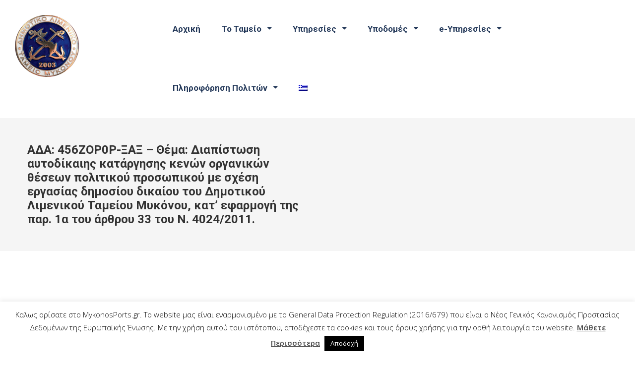

--- FILE ---
content_type: text/html; charset=UTF-8
request_url: https://mykonosports.gr/ada-456zor0r-xax-thema-diapistosi-aftodik/
body_size: 19398
content:
<!DOCTYPE html>
<html lang="el-GR">
<head>
	<meta charset="UTF-8">
	<meta name="viewport" content="width=device-width, initial-scale=1">
	<link rel="pingback" href="https://mykonosports.gr/xmlrpc.php">

	<meta name='robots' content='index, follow, max-image-preview:large, max-snippet:-1, max-video-preview:-1' />
	<style>img:is([sizes="auto" i], [sizes^="auto," i]) { contain-intrinsic-size: 3000px 1500px }</style>
	<link rel="alternate" hreflang="el" href="https://mykonosports.gr/ada-456zor0r-xax-thema-diapistosi-aftodik/" />
<link rel="alternate" hreflang="x-default" href="https://mykonosports.gr/ada-456zor0r-xax-thema-diapistosi-aftodik/" />

	<!-- This site is optimized with the Yoast SEO plugin v26.0 - https://yoast.com/wordpress/plugins/seo/ -->
	<title>ΑΔΑ: 456ΖΟΡ0Ρ-ΞΑΞ - Θέμα: Διαπίστωση αυτοδίκαιης κατάργησης κενών οργανικών θέσεων πολιτικού προσωπικού με σχέση εργασίας δημοσίου δικαίου του Δημοτικού Λιμενικού Ταμείου Μυκόνου, κατ&#039; εφαρμογή της παρ. 1α του άρθρου 33 του Ν. 4024/2011. - Δημοτικό Λιμενικό Ταμείο Μυκόνου-Επίσημη Ιστοσελίδα | MykonosPorts.gr</title>
	<link rel="canonical" href="https://mykonosports.gr/ada-456zor0r-xax-thema-diapistosi-aftodik/" />
	<meta property="og:locale" content="el_GR" />
	<meta property="og:type" content="article" />
	<meta property="og:title" content="ΑΔΑ: 456ΖΟΡ0Ρ-ΞΑΞ - Θέμα: Διαπίστωση αυτοδίκαιης κατάργησης κενών οργανικών θέσεων πολιτικού προσωπικού με σχέση εργασίας δημοσίου δικαίου του Δημοτικού Λιμενικού Ταμείου Μυκόνου, κατ&#039; εφαρμογή της παρ. 1α του άρθρου 33 του Ν. 4024/2011. - Δημοτικό Λιμενικό Ταμείο Μυκόνου-Επίσημη Ιστοσελίδα | MykonosPorts.gr" />
	<meta property="og:description" content="Λήψη αρχείου Προβολή αρχείου Είδος: ΚΑΝΟΝΙΣΤΙΚΗ ΠΡΑΞΗ Ημ/νία τελευταίας τροποποίησης: 13/12/2011 09:08:23" />
	<meta property="og:url" content="https://mykonosports.gr/ada-456zor0r-xax-thema-diapistosi-aftodik/" />
	<meta property="og:site_name" content="Δημοτικό Λιμενικό Ταμείο Μυκόνου-Επίσημη Ιστοσελίδα | MykonosPorts.gr" />
	<meta property="article:publisher" content="https://www.facebook.com/mykonosports" />
	<meta property="article:published_time" content="2011-03-10T03:00:31+00:00" />
	<meta property="article:modified_time" content="2022-05-12T01:19:18+00:00" />
	<meta property="og:image" content="https://mykonosports.gr/wp-content/uploads/2023/03/Logo_MykonosPorts_2023.png" />
	<meta property="og:image:width" content="320" />
	<meta property="og:image:height" content="320" />
	<meta property="og:image:type" content="image/png" />
	<meta name="author" content="MykonosPorts" />
	<meta name="twitter:card" content="summary_large_image" />
	<meta name="twitter:creator" content="@mykonosports" />
	<meta name="twitter:site" content="@mykonosports" />
	<meta name="twitter:label1" content="Written by" />
	<meta name="twitter:data1" content="MykonosPorts" />
	<script type="application/ld+json" class="yoast-schema-graph">{"@context":"https://schema.org","@graph":[{"@type":"Article","@id":"https://mykonosports.gr/ada-456zor0r-xax-thema-diapistosi-aftodik/#article","isPartOf":{"@id":"https://mykonosports.gr/ada-456zor0r-xax-thema-diapistosi-aftodik/"},"author":{"name":"MykonosPorts","@id":"https://mykonosports.gr/#/schema/person/03ae92c3c3afbeb47f48c94644bbbf0f"},"headline":"ΑΔΑ: 456ΖΟΡ0Ρ-ΞΑΞ &#8211; Θέμα: Διαπίστωση αυτοδίκαιης κατάργησης κενών οργανικών θέσεων πολιτικού προσωπικού με σχέση εργασίας δημοσίου δικαίου του Δημοτικού Λιμενικού Ταμείου Μυκόνου, κατ&#8217; εφαρμογή της παρ. 1α του άρθρου 33 του Ν. 4024/2011.","datePublished":"2011-03-10T03:00:31+00:00","dateModified":"2022-05-12T01:19:18+00:00","mainEntityOfPage":{"@id":"https://mykonosports.gr/ada-456zor0r-xax-thema-diapistosi-aftodik/"},"wordCount":2,"commentCount":0,"publisher":{"@id":"https://mykonosports.gr/#organization"},"keywords":["Αποφάσεις 2011"],"articleSection":["2011"],"inLanguage":"el-GR","potentialAction":[{"@type":"CommentAction","name":"Comment","target":["https://mykonosports.gr/ada-456zor0r-xax-thema-diapistosi-aftodik/#respond"]}]},{"@type":"WebPage","@id":"https://mykonosports.gr/ada-456zor0r-xax-thema-diapistosi-aftodik/","url":"https://mykonosports.gr/ada-456zor0r-xax-thema-diapistosi-aftodik/","name":"ΑΔΑ: 456ΖΟΡ0Ρ-ΞΑΞ - Θέμα: Διαπίστωση αυτοδίκαιης κατάργησης κενών οργανικών θέσεων πολιτικού προσωπικού με σχέση εργασίας δημοσίου δικαίου του Δημοτικού Λιμενικού Ταμείου Μυκόνου, κατ' εφαρμογή της παρ. 1α του άρθρου 33 του Ν. 4024/2011. - Δημοτικό Λιμενικό Ταμείο Μυκόνου-Επίσημη Ιστοσελίδα | MykonosPorts.gr","isPartOf":{"@id":"https://mykonosports.gr/#website"},"datePublished":"2011-03-10T03:00:31+00:00","dateModified":"2022-05-12T01:19:18+00:00","breadcrumb":{"@id":"https://mykonosports.gr/ada-456zor0r-xax-thema-diapistosi-aftodik/#breadcrumb"},"inLanguage":"el-GR","potentialAction":[{"@type":"ReadAction","target":["https://mykonosports.gr/ada-456zor0r-xax-thema-diapistosi-aftodik/"]}]},{"@type":"BreadcrumbList","@id":"https://mykonosports.gr/ada-456zor0r-xax-thema-diapistosi-aftodik/#breadcrumb","itemListElement":[{"@type":"ListItem","position":1,"name":"Home","item":"https://mykonosports.gr/"},{"@type":"ListItem","position":2,"name":"Νέα","item":"https://mykonosports.gr/news/"},{"@type":"ListItem","position":3,"name":"ΑΔΑ: 456ΖΟΡ0Ρ-ΞΑΞ &#8211; Θέμα: Διαπίστωση αυτοδίκαιης κατάργησης κενών οργανικών θέσεων πολιτικού προσωπικού με σχέση εργασίας δημοσίου δικαίου του Δημοτικού Λιμενικού Ταμείου Μυκόνου, κατ&#8217; εφαρμογή της παρ. 1α του άρθρου 33 του Ν. 4024/2011."}]},{"@type":"WebSite","@id":"https://mykonosports.gr/#website","url":"https://mykonosports.gr/","name":"Δημοτικό Λιμενικό Ταμείο Μυκόνου-Επίσημη Ιστοσελίδα | MykonosPorts.gr","description":"","publisher":{"@id":"https://mykonosports.gr/#organization"},"potentialAction":[{"@type":"SearchAction","target":{"@type":"EntryPoint","urlTemplate":"https://mykonosports.gr/?s={search_term_string}"},"query-input":{"@type":"PropertyValueSpecification","valueRequired":true,"valueName":"search_term_string"}}],"inLanguage":"el-GR"},{"@type":"Organization","@id":"https://mykonosports.gr/#organization","name":"Δημοτικό Λιμενικό Ταμείο Μυκόνου-Επίσημη Ιστοσελίδα | MykonosPorts.gr","url":"https://mykonosports.gr/","logo":{"@type":"ImageObject","inLanguage":"el-GR","@id":"https://mykonosports.gr/#/schema/logo/image/","url":"https://mykonosports.gr/wp-content/uploads/2020/08/logo-new-mykonosports.png","contentUrl":"https://mykonosports.gr/wp-content/uploads/2020/08/logo-new-mykonosports.png","width":1013,"height":980,"caption":"Δημοτικό Λιμενικό Ταμείο Μυκόνου-Επίσημη Ιστοσελίδα | MykonosPorts.gr"},"image":{"@id":"https://mykonosports.gr/#/schema/logo/image/"},"sameAs":["https://www.facebook.com/mykonosports","https://x.com/mykonosports"]},{"@type":"Person","@id":"https://mykonosports.gr/#/schema/person/03ae92c3c3afbeb47f48c94644bbbf0f","name":"MykonosPorts","image":{"@type":"ImageObject","inLanguage":"el-GR","@id":"https://mykonosports.gr/#/schema/person/image/","url":"https://secure.gravatar.com/avatar/cc6947a0e0d821db9a8a7a255e2189dff71f6e7c498319ba3bd3cae604f33525?s=96&d=mm&r=g","contentUrl":"https://secure.gravatar.com/avatar/cc6947a0e0d821db9a8a7a255e2189dff71f6e7c498319ba3bd3cae604f33525?s=96&d=mm&r=g","caption":"MykonosPorts"},"sameAs":["https://wrk.gr"],"url":"https://mykonosports.gr/author/wrkmykonosports/"}]}</script>
	<!-- / Yoast SEO plugin. -->


<link rel='dns-prefetch' href='//fonts.googleapis.com' />
<link rel="alternate" type="application/rss+xml" title="Δημοτικό Λιμενικό Ταμείο Μυκόνου-Επίσημη Ιστοσελίδα | MykonosPorts.gr &raquo; Feed" href="https://mykonosports.gr/feed/" />
<link rel="alternate" type="application/rss+xml" title="Δημοτικό Λιμενικό Ταμείο Μυκόνου-Επίσημη Ιστοσελίδα | MykonosPorts.gr &raquo; Comments Feed" href="https://mykonosports.gr/comments/feed/" />
<link rel="alternate" type="application/rss+xml" title="Δημοτικό Λιμενικό Ταμείο Μυκόνου-Επίσημη Ιστοσελίδα | MykonosPorts.gr &raquo; ΑΔΑ: 456ΖΟΡ0Ρ-ΞΑΞ &#8211; Θέμα: Διαπίστωση αυτοδίκαιης κατάργησης κενών οργανικών θέσεων πολιτικού προσωπικού με σχέση εργασίας δημοσίου δικαίου του Δημοτικού Λιμενικού Ταμείου Μυκόνου, κατ&#8217; εφαρμογή της παρ. 1α του άρθρου 33 του Ν. 4024/2011. Comments Feed" href="https://mykonosports.gr/ada-456zor0r-xax-thema-diapistosi-aftodik/feed/" />
<script type="text/javascript">
/* <![CDATA[ */
window._wpemojiSettings = {"baseUrl":"https:\/\/s.w.org\/images\/core\/emoji\/16.0.1\/72x72\/","ext":".png","svgUrl":"https:\/\/s.w.org\/images\/core\/emoji\/16.0.1\/svg\/","svgExt":".svg","source":{"concatemoji":"https:\/\/mykonosports.gr\/wp-includes\/js\/wp-emoji-release.min.js?ver=6.8.3"}};
/*! This file is auto-generated */
!function(s,n){var o,i,e;function c(e){try{var t={supportTests:e,timestamp:(new Date).valueOf()};sessionStorage.setItem(o,JSON.stringify(t))}catch(e){}}function p(e,t,n){e.clearRect(0,0,e.canvas.width,e.canvas.height),e.fillText(t,0,0);var t=new Uint32Array(e.getImageData(0,0,e.canvas.width,e.canvas.height).data),a=(e.clearRect(0,0,e.canvas.width,e.canvas.height),e.fillText(n,0,0),new Uint32Array(e.getImageData(0,0,e.canvas.width,e.canvas.height).data));return t.every(function(e,t){return e===a[t]})}function u(e,t){e.clearRect(0,0,e.canvas.width,e.canvas.height),e.fillText(t,0,0);for(var n=e.getImageData(16,16,1,1),a=0;a<n.data.length;a++)if(0!==n.data[a])return!1;return!0}function f(e,t,n,a){switch(t){case"flag":return n(e,"\ud83c\udff3\ufe0f\u200d\u26a7\ufe0f","\ud83c\udff3\ufe0f\u200b\u26a7\ufe0f")?!1:!n(e,"\ud83c\udde8\ud83c\uddf6","\ud83c\udde8\u200b\ud83c\uddf6")&&!n(e,"\ud83c\udff4\udb40\udc67\udb40\udc62\udb40\udc65\udb40\udc6e\udb40\udc67\udb40\udc7f","\ud83c\udff4\u200b\udb40\udc67\u200b\udb40\udc62\u200b\udb40\udc65\u200b\udb40\udc6e\u200b\udb40\udc67\u200b\udb40\udc7f");case"emoji":return!a(e,"\ud83e\udedf")}return!1}function g(e,t,n,a){var r="undefined"!=typeof WorkerGlobalScope&&self instanceof WorkerGlobalScope?new OffscreenCanvas(300,150):s.createElement("canvas"),o=r.getContext("2d",{willReadFrequently:!0}),i=(o.textBaseline="top",o.font="600 32px Arial",{});return e.forEach(function(e){i[e]=t(o,e,n,a)}),i}function t(e){var t=s.createElement("script");t.src=e,t.defer=!0,s.head.appendChild(t)}"undefined"!=typeof Promise&&(o="wpEmojiSettingsSupports",i=["flag","emoji"],n.supports={everything:!0,everythingExceptFlag:!0},e=new Promise(function(e){s.addEventListener("DOMContentLoaded",e,{once:!0})}),new Promise(function(t){var n=function(){try{var e=JSON.parse(sessionStorage.getItem(o));if("object"==typeof e&&"number"==typeof e.timestamp&&(new Date).valueOf()<e.timestamp+604800&&"object"==typeof e.supportTests)return e.supportTests}catch(e){}return null}();if(!n){if("undefined"!=typeof Worker&&"undefined"!=typeof OffscreenCanvas&&"undefined"!=typeof URL&&URL.createObjectURL&&"undefined"!=typeof Blob)try{var e="postMessage("+g.toString()+"("+[JSON.stringify(i),f.toString(),p.toString(),u.toString()].join(",")+"));",a=new Blob([e],{type:"text/javascript"}),r=new Worker(URL.createObjectURL(a),{name:"wpTestEmojiSupports"});return void(r.onmessage=function(e){c(n=e.data),r.terminate(),t(n)})}catch(e){}c(n=g(i,f,p,u))}t(n)}).then(function(e){for(var t in e)n.supports[t]=e[t],n.supports.everything=n.supports.everything&&n.supports[t],"flag"!==t&&(n.supports.everythingExceptFlag=n.supports.everythingExceptFlag&&n.supports[t]);n.supports.everythingExceptFlag=n.supports.everythingExceptFlag&&!n.supports.flag,n.DOMReady=!1,n.readyCallback=function(){n.DOMReady=!0}}).then(function(){return e}).then(function(){var e;n.supports.everything||(n.readyCallback(),(e=n.source||{}).concatemoji?t(e.concatemoji):e.wpemoji&&e.twemoji&&(t(e.twemoji),t(e.wpemoji)))}))}((window,document),window._wpemojiSettings);
/* ]]> */
</script>
<style id='wp-emoji-styles-inline-css' type='text/css'>

	img.wp-smiley, img.emoji {
		display: inline !important;
		border: none !important;
		box-shadow: none !important;
		height: 1em !important;
		width: 1em !important;
		margin: 0 0.07em !important;
		vertical-align: -0.1em !important;
		background: none !important;
		padding: 0 !important;
	}
</style>
<link rel='stylesheet' id='wp-block-library-css' href='https://mykonosports.gr/wp-includes/css/dist/block-library/style.min.css?ver=6.8.3' type='text/css' media='all' />
<style id='wp-block-library-theme-inline-css' type='text/css'>
.wp-block-audio :where(figcaption){color:#555;font-size:13px;text-align:center}.is-dark-theme .wp-block-audio :where(figcaption){color:#ffffffa6}.wp-block-audio{margin:0 0 1em}.wp-block-code{border:1px solid #ccc;border-radius:4px;font-family:Menlo,Consolas,monaco,monospace;padding:.8em 1em}.wp-block-embed :where(figcaption){color:#555;font-size:13px;text-align:center}.is-dark-theme .wp-block-embed :where(figcaption){color:#ffffffa6}.wp-block-embed{margin:0 0 1em}.blocks-gallery-caption{color:#555;font-size:13px;text-align:center}.is-dark-theme .blocks-gallery-caption{color:#ffffffa6}:root :where(.wp-block-image figcaption){color:#555;font-size:13px;text-align:center}.is-dark-theme :root :where(.wp-block-image figcaption){color:#ffffffa6}.wp-block-image{margin:0 0 1em}.wp-block-pullquote{border-bottom:4px solid;border-top:4px solid;color:currentColor;margin-bottom:1.75em}.wp-block-pullquote cite,.wp-block-pullquote footer,.wp-block-pullquote__citation{color:currentColor;font-size:.8125em;font-style:normal;text-transform:uppercase}.wp-block-quote{border-left:.25em solid;margin:0 0 1.75em;padding-left:1em}.wp-block-quote cite,.wp-block-quote footer{color:currentColor;font-size:.8125em;font-style:normal;position:relative}.wp-block-quote:where(.has-text-align-right){border-left:none;border-right:.25em solid;padding-left:0;padding-right:1em}.wp-block-quote:where(.has-text-align-center){border:none;padding-left:0}.wp-block-quote.is-large,.wp-block-quote.is-style-large,.wp-block-quote:where(.is-style-plain){border:none}.wp-block-search .wp-block-search__label{font-weight:700}.wp-block-search__button{border:1px solid #ccc;padding:.375em .625em}:where(.wp-block-group.has-background){padding:1.25em 2.375em}.wp-block-separator.has-css-opacity{opacity:.4}.wp-block-separator{border:none;border-bottom:2px solid;margin-left:auto;margin-right:auto}.wp-block-separator.has-alpha-channel-opacity{opacity:1}.wp-block-separator:not(.is-style-wide):not(.is-style-dots){width:100px}.wp-block-separator.has-background:not(.is-style-dots){border-bottom:none;height:1px}.wp-block-separator.has-background:not(.is-style-wide):not(.is-style-dots){height:2px}.wp-block-table{margin:0 0 1em}.wp-block-table td,.wp-block-table th{word-break:normal}.wp-block-table :where(figcaption){color:#555;font-size:13px;text-align:center}.is-dark-theme .wp-block-table :where(figcaption){color:#ffffffa6}.wp-block-video :where(figcaption){color:#555;font-size:13px;text-align:center}.is-dark-theme .wp-block-video :where(figcaption){color:#ffffffa6}.wp-block-video{margin:0 0 1em}:root :where(.wp-block-template-part.has-background){margin-bottom:0;margin-top:0;padding:1.25em 2.375em}
</style>
<style id='classic-theme-styles-inline-css' type='text/css'>
/*! This file is auto-generated */
.wp-block-button__link{color:#fff;background-color:#32373c;border-radius:9999px;box-shadow:none;text-decoration:none;padding:calc(.667em + 2px) calc(1.333em + 2px);font-size:1.125em}.wp-block-file__button{background:#32373c;color:#fff;text-decoration:none}
</style>
<link rel='stylesheet' id='awsm-ead-plus-public-css' href='https://mykonosports.gr/wp-content/plugins/embed-any-document-plus/css/embed-public.min.css?ver=2.8.1' type='text/css' media='all' />
<link rel='stylesheet' id='wp-components-css' href='https://mykonosports.gr/wp-includes/css/dist/components/style.min.css?ver=6.8.3' type='text/css' media='all' />
<link rel='stylesheet' id='wp-preferences-css' href='https://mykonosports.gr/wp-includes/css/dist/preferences/style.min.css?ver=6.8.3' type='text/css' media='all' />
<link rel='stylesheet' id='wp-block-editor-css' href='https://mykonosports.gr/wp-includes/css/dist/block-editor/style.min.css?ver=6.8.3' type='text/css' media='all' />
<link rel='stylesheet' id='wp-reusable-blocks-css' href='https://mykonosports.gr/wp-includes/css/dist/reusable-blocks/style.min.css?ver=6.8.3' type='text/css' media='all' />
<link rel='stylesheet' id='wp-patterns-css' href='https://mykonosports.gr/wp-includes/css/dist/patterns/style.min.css?ver=6.8.3' type='text/css' media='all' />
<link rel='stylesheet' id='wp-editor-css' href='https://mykonosports.gr/wp-includes/css/dist/editor/style.min.css?ver=6.8.3' type='text/css' media='all' />
<link rel='stylesheet' id='block-robo-gallery-style-css-css' href='https://mykonosports.gr/wp-content/plugins/robo-gallery/includes/extensions/block/dist/blocks.style.build.css?ver=5.0.7' type='text/css' media='all' />
<style id='global-styles-inline-css' type='text/css'>
:root{--wp--preset--aspect-ratio--square: 1;--wp--preset--aspect-ratio--4-3: 4/3;--wp--preset--aspect-ratio--3-4: 3/4;--wp--preset--aspect-ratio--3-2: 3/2;--wp--preset--aspect-ratio--2-3: 2/3;--wp--preset--aspect-ratio--16-9: 16/9;--wp--preset--aspect-ratio--9-16: 9/16;--wp--preset--color--black: #000000;--wp--preset--color--cyan-bluish-gray: #abb8c3;--wp--preset--color--white: #ffffff;--wp--preset--color--pale-pink: #f78da7;--wp--preset--color--vivid-red: #cf2e2e;--wp--preset--color--luminous-vivid-orange: #ff6900;--wp--preset--color--luminous-vivid-amber: #fcb900;--wp--preset--color--light-green-cyan: #7bdcb5;--wp--preset--color--vivid-green-cyan: #00d084;--wp--preset--color--pale-cyan-blue: #8ed1fc;--wp--preset--color--vivid-cyan-blue: #0693e3;--wp--preset--color--vivid-purple: #9b51e0;--wp--preset--gradient--vivid-cyan-blue-to-vivid-purple: linear-gradient(135deg,rgba(6,147,227,1) 0%,rgb(155,81,224) 100%);--wp--preset--gradient--light-green-cyan-to-vivid-green-cyan: linear-gradient(135deg,rgb(122,220,180) 0%,rgb(0,208,130) 100%);--wp--preset--gradient--luminous-vivid-amber-to-luminous-vivid-orange: linear-gradient(135deg,rgba(252,185,0,1) 0%,rgba(255,105,0,1) 100%);--wp--preset--gradient--luminous-vivid-orange-to-vivid-red: linear-gradient(135deg,rgba(255,105,0,1) 0%,rgb(207,46,46) 100%);--wp--preset--gradient--very-light-gray-to-cyan-bluish-gray: linear-gradient(135deg,rgb(238,238,238) 0%,rgb(169,184,195) 100%);--wp--preset--gradient--cool-to-warm-spectrum: linear-gradient(135deg,rgb(74,234,220) 0%,rgb(151,120,209) 20%,rgb(207,42,186) 40%,rgb(238,44,130) 60%,rgb(251,105,98) 80%,rgb(254,248,76) 100%);--wp--preset--gradient--blush-light-purple: linear-gradient(135deg,rgb(255,206,236) 0%,rgb(152,150,240) 100%);--wp--preset--gradient--blush-bordeaux: linear-gradient(135deg,rgb(254,205,165) 0%,rgb(254,45,45) 50%,rgb(107,0,62) 100%);--wp--preset--gradient--luminous-dusk: linear-gradient(135deg,rgb(255,203,112) 0%,rgb(199,81,192) 50%,rgb(65,88,208) 100%);--wp--preset--gradient--pale-ocean: linear-gradient(135deg,rgb(255,245,203) 0%,rgb(182,227,212) 50%,rgb(51,167,181) 100%);--wp--preset--gradient--electric-grass: linear-gradient(135deg,rgb(202,248,128) 0%,rgb(113,206,126) 100%);--wp--preset--gradient--midnight: linear-gradient(135deg,rgb(2,3,129) 0%,rgb(40,116,252) 100%);--wp--preset--font-size--small: 13px;--wp--preset--font-size--medium: 20px;--wp--preset--font-size--large: 36px;--wp--preset--font-size--x-large: 42px;--wp--preset--spacing--20: 0.44rem;--wp--preset--spacing--30: 0.67rem;--wp--preset--spacing--40: 1rem;--wp--preset--spacing--50: 1.5rem;--wp--preset--spacing--60: 2.25rem;--wp--preset--spacing--70: 3.38rem;--wp--preset--spacing--80: 5.06rem;--wp--preset--shadow--natural: 6px 6px 9px rgba(0, 0, 0, 0.2);--wp--preset--shadow--deep: 12px 12px 50px rgba(0, 0, 0, 0.4);--wp--preset--shadow--sharp: 6px 6px 0px rgba(0, 0, 0, 0.2);--wp--preset--shadow--outlined: 6px 6px 0px -3px rgba(255, 255, 255, 1), 6px 6px rgba(0, 0, 0, 1);--wp--preset--shadow--crisp: 6px 6px 0px rgba(0, 0, 0, 1);}:where(.is-layout-flex){gap: 0.5em;}:where(.is-layout-grid){gap: 0.5em;}body .is-layout-flex{display: flex;}.is-layout-flex{flex-wrap: wrap;align-items: center;}.is-layout-flex > :is(*, div){margin: 0;}body .is-layout-grid{display: grid;}.is-layout-grid > :is(*, div){margin: 0;}:where(.wp-block-columns.is-layout-flex){gap: 2em;}:where(.wp-block-columns.is-layout-grid){gap: 2em;}:where(.wp-block-post-template.is-layout-flex){gap: 1.25em;}:where(.wp-block-post-template.is-layout-grid){gap: 1.25em;}.has-black-color{color: var(--wp--preset--color--black) !important;}.has-cyan-bluish-gray-color{color: var(--wp--preset--color--cyan-bluish-gray) !important;}.has-white-color{color: var(--wp--preset--color--white) !important;}.has-pale-pink-color{color: var(--wp--preset--color--pale-pink) !important;}.has-vivid-red-color{color: var(--wp--preset--color--vivid-red) !important;}.has-luminous-vivid-orange-color{color: var(--wp--preset--color--luminous-vivid-orange) !important;}.has-luminous-vivid-amber-color{color: var(--wp--preset--color--luminous-vivid-amber) !important;}.has-light-green-cyan-color{color: var(--wp--preset--color--light-green-cyan) !important;}.has-vivid-green-cyan-color{color: var(--wp--preset--color--vivid-green-cyan) !important;}.has-pale-cyan-blue-color{color: var(--wp--preset--color--pale-cyan-blue) !important;}.has-vivid-cyan-blue-color{color: var(--wp--preset--color--vivid-cyan-blue) !important;}.has-vivid-purple-color{color: var(--wp--preset--color--vivid-purple) !important;}.has-black-background-color{background-color: var(--wp--preset--color--black) !important;}.has-cyan-bluish-gray-background-color{background-color: var(--wp--preset--color--cyan-bluish-gray) !important;}.has-white-background-color{background-color: var(--wp--preset--color--white) !important;}.has-pale-pink-background-color{background-color: var(--wp--preset--color--pale-pink) !important;}.has-vivid-red-background-color{background-color: var(--wp--preset--color--vivid-red) !important;}.has-luminous-vivid-orange-background-color{background-color: var(--wp--preset--color--luminous-vivid-orange) !important;}.has-luminous-vivid-amber-background-color{background-color: var(--wp--preset--color--luminous-vivid-amber) !important;}.has-light-green-cyan-background-color{background-color: var(--wp--preset--color--light-green-cyan) !important;}.has-vivid-green-cyan-background-color{background-color: var(--wp--preset--color--vivid-green-cyan) !important;}.has-pale-cyan-blue-background-color{background-color: var(--wp--preset--color--pale-cyan-blue) !important;}.has-vivid-cyan-blue-background-color{background-color: var(--wp--preset--color--vivid-cyan-blue) !important;}.has-vivid-purple-background-color{background-color: var(--wp--preset--color--vivid-purple) !important;}.has-black-border-color{border-color: var(--wp--preset--color--black) !important;}.has-cyan-bluish-gray-border-color{border-color: var(--wp--preset--color--cyan-bluish-gray) !important;}.has-white-border-color{border-color: var(--wp--preset--color--white) !important;}.has-pale-pink-border-color{border-color: var(--wp--preset--color--pale-pink) !important;}.has-vivid-red-border-color{border-color: var(--wp--preset--color--vivid-red) !important;}.has-luminous-vivid-orange-border-color{border-color: var(--wp--preset--color--luminous-vivid-orange) !important;}.has-luminous-vivid-amber-border-color{border-color: var(--wp--preset--color--luminous-vivid-amber) !important;}.has-light-green-cyan-border-color{border-color: var(--wp--preset--color--light-green-cyan) !important;}.has-vivid-green-cyan-border-color{border-color: var(--wp--preset--color--vivid-green-cyan) !important;}.has-pale-cyan-blue-border-color{border-color: var(--wp--preset--color--pale-cyan-blue) !important;}.has-vivid-cyan-blue-border-color{border-color: var(--wp--preset--color--vivid-cyan-blue) !important;}.has-vivid-purple-border-color{border-color: var(--wp--preset--color--vivid-purple) !important;}.has-vivid-cyan-blue-to-vivid-purple-gradient-background{background: var(--wp--preset--gradient--vivid-cyan-blue-to-vivid-purple) !important;}.has-light-green-cyan-to-vivid-green-cyan-gradient-background{background: var(--wp--preset--gradient--light-green-cyan-to-vivid-green-cyan) !important;}.has-luminous-vivid-amber-to-luminous-vivid-orange-gradient-background{background: var(--wp--preset--gradient--luminous-vivid-amber-to-luminous-vivid-orange) !important;}.has-luminous-vivid-orange-to-vivid-red-gradient-background{background: var(--wp--preset--gradient--luminous-vivid-orange-to-vivid-red) !important;}.has-very-light-gray-to-cyan-bluish-gray-gradient-background{background: var(--wp--preset--gradient--very-light-gray-to-cyan-bluish-gray) !important;}.has-cool-to-warm-spectrum-gradient-background{background: var(--wp--preset--gradient--cool-to-warm-spectrum) !important;}.has-blush-light-purple-gradient-background{background: var(--wp--preset--gradient--blush-light-purple) !important;}.has-blush-bordeaux-gradient-background{background: var(--wp--preset--gradient--blush-bordeaux) !important;}.has-luminous-dusk-gradient-background{background: var(--wp--preset--gradient--luminous-dusk) !important;}.has-pale-ocean-gradient-background{background: var(--wp--preset--gradient--pale-ocean) !important;}.has-electric-grass-gradient-background{background: var(--wp--preset--gradient--electric-grass) !important;}.has-midnight-gradient-background{background: var(--wp--preset--gradient--midnight) !important;}.has-small-font-size{font-size: var(--wp--preset--font-size--small) !important;}.has-medium-font-size{font-size: var(--wp--preset--font-size--medium) !important;}.has-large-font-size{font-size: var(--wp--preset--font-size--large) !important;}.has-x-large-font-size{font-size: var(--wp--preset--font-size--x-large) !important;}
:where(.wp-block-post-template.is-layout-flex){gap: 1.25em;}:where(.wp-block-post-template.is-layout-grid){gap: 1.25em;}
:where(.wp-block-columns.is-layout-flex){gap: 2em;}:where(.wp-block-columns.is-layout-grid){gap: 2em;}
:root :where(.wp-block-pullquote){font-size: 1.5em;line-height: 1.6;}
</style>
<link rel='stylesheet' id='awesome-weather-css' href='https://mykonosports.gr/wp-content/plugins/awesome-weather/awesome-weather.css?ver=6.8.3' type='text/css' media='all' />
<style id='awesome-weather-inline-css' type='text/css'>
.awesome-weather-wrap { font-family: 'Open Sans', sans-serif; font-weight: 400; font-size: 14px; line-height: 14px; }
</style>
<link rel='stylesheet' id='opensans-googlefont-css' href='//fonts.googleapis.com/css?family=Open+Sans%3A400&#038;ver=6.8.3' type='text/css' media='all' />
<link rel='stylesheet' id='contact-form-7-css' href='https://mykonosports.gr/wp-content/plugins/contact-form-7/includes/css/styles.css?ver=6.1.3' type='text/css' media='all' />
<link rel='stylesheet' id='cookie-law-info-css' href='https://mykonosports.gr/wp-content/plugins/cookie-law-info/legacy/public/css/cookie-law-info-public.css?ver=3.3.6' type='text/css' media='all' />
<link rel='stylesheet' id='cookie-law-info-gdpr-css' href='https://mykonosports.gr/wp-content/plugins/cookie-law-info/legacy/public/css/cookie-law-info-gdpr.css?ver=3.3.6' type='text/css' media='all' />
<link rel='stylesheet' id='cisc-shortcodes-css' href='https://mykonosports.gr/wp-content/plugins/cssigniter-shortcodes/src/style.min.css?ver=2.4.1' type='text/css' media='all' />
<link rel='stylesheet' id='font-awesome-css' href='https://mykonosports.gr/wp-content/themes/truckpress/css/font-awesome.min.css?ver=4.3.0' type='text/css' media='all' />
<link rel='stylesheet' id='tiny-slider-css' href='https://mykonosports.gr/wp-content/plugins/cssigniter-shortcodes/src/vendor/tiny-slider/tiny-slider.min.css?ver=2.9.3' type='text/css' media='all' />
<link rel='stylesheet' id='wpml-legacy-horizontal-list-0-css' href='https://mykonosports.gr/wp-content/plugins/sitepress-multilingual-cms/templates/language-switchers/legacy-list-horizontal/style.min.css?ver=1' type='text/css' media='all' />
<link rel='stylesheet' id='wpml-menu-item-0-css' href='https://mykonosports.gr/wp-content/plugins/sitepress-multilingual-cms/templates/language-switchers/menu-item/style.min.css?ver=1' type='text/css' media='all' />
<link rel='stylesheet' id='truckpress-shortcodes-css' href='https://mykonosports.gr/wp-content/plugins/truckpress-vc-addons//assets/css/frontend.css?ver=1.0.0' type='text/css' media='all' />
<link rel='stylesheet' id='vc_plugin_table_style_css-css' href='https://mykonosports.gr/wp-content/plugins/easy-tables-vc/assets/css/style.css?ver=1.0.0' type='text/css' media='all' />
<link rel='stylesheet' id='vc_plugin_themes_css-css' href='https://mykonosports.gr/wp-content/plugins/easy-tables-vc/assets/css/themes.css?ver=6.8.3' type='text/css' media='all' />
<link rel='stylesheet' id='truckpress-fonts-css' href='https://fonts.googleapis.com/css?family=Roboto%3A400%2C100%2C300%2C700%7COpen+Sans%3A400%2C300%2C300italic%2C400italic%2C600%2C600italic%2C700%2C700italic%2C800%2C800italic&#038;subset=latin%2Clatin-ext&#038;ver=1.0' type='text/css' media='all' />
<link rel='stylesheet' id='bootstrap-css' href='https://mykonosports.gr/wp-content/themes/truckpress/css/bootstrap.min.css?ver=3.3.2' type='text/css' media='all' />
<link rel='stylesheet' id='font-flaticon-css' href='https://mykonosports.gr/wp-content/themes/truckpress/css/flaticon.css?ver=1.0.0' type='text/css' media='all' />
<link rel='stylesheet' id='font-flaticon2-css' href='https://mykonosports.gr/wp-content/themes/truckpress/css/flaticon2.css?ver=1.0.0' type='text/css' media='all' />
<link rel='stylesheet' id='truckpress-style-css' href='https://mykonosports.gr/wp-content/themes/truckpress/style.css?ver=6.8.3' type='text/css' media='all' />
<link rel='stylesheet' id='truckpress-child-style-css' href='https://mykonosports.gr/wp-content/themes/truckpress-child/style.css?ver=6.8.3' type='text/css' media='all' />
<script type="text/javascript" src="https://mykonosports.gr/wp-includes/js/jquery/jquery.min.js?ver=3.7.1" id="jquery-core-js"></script>
<script type="text/javascript" src="https://mykonosports.gr/wp-includes/js/jquery/jquery-migrate.min.js?ver=3.4.1" id="jquery-migrate-js"></script>
<script type="text/javascript" id="cookie-law-info-js-extra">
/* <![CDATA[ */
var Cli_Data = {"nn_cookie_ids":[],"cookielist":[],"non_necessary_cookies":[],"ccpaEnabled":"","ccpaRegionBased":"","ccpaBarEnabled":"","strictlyEnabled":["necessary","obligatoire"],"ccpaType":"gdpr","js_blocking":"","custom_integration":"","triggerDomRefresh":"","secure_cookies":""};
var cli_cookiebar_settings = {"animate_speed_hide":"500","animate_speed_show":"500","background":"#fff","border":"#444","border_on":"","button_1_button_colour":"#000","button_1_button_hover":"#000000","button_1_link_colour":"#fff","button_1_as_button":"1","button_1_new_win":"","button_2_button_colour":"#333","button_2_button_hover":"#292929","button_2_link_colour":"#444","button_2_as_button":"","button_2_hidebar":"","button_3_button_colour":"#000","button_3_button_hover":"#000000","button_3_link_colour":"#fff","button_3_as_button":"1","button_3_new_win":"","button_4_button_colour":"#000","button_4_button_hover":"#000000","button_4_link_colour":"#fff","button_4_as_button":"1","button_7_button_colour":"#61a229","button_7_button_hover":"#4e8221","button_7_link_colour":"#fff","button_7_as_button":"1","button_7_new_win":"","font_family":"inherit","header_fix":"","notify_animate_hide":"1","notify_animate_show":"","notify_div_id":"#cookie-law-info-bar","notify_position_horizontal":"right","notify_position_vertical":"bottom","scroll_close":"","scroll_close_reload":"","accept_close_reload":"","reject_close_reload":"","showagain_tab":"","showagain_background":"#fff","showagain_border":"#000","showagain_div_id":"#cookie-law-info-again","showagain_x_position":"100px","text":"#000","show_once_yn":"","show_once":"10000","logging_on":"","as_popup":"","popup_overlay":"1","bar_heading_text":"","cookie_bar_as":"banner","popup_showagain_position":"bottom-right","widget_position":"left"};
var log_object = {"ajax_url":"https:\/\/mykonosports.gr\/wp-admin\/admin-ajax.php"};
/* ]]> */
</script>
<script type="text/javascript" src="https://mykonosports.gr/wp-content/plugins/cookie-law-info/legacy/public/js/cookie-law-info-public.js?ver=3.3.6" id="cookie-law-info-js"></script>
<script type="text/javascript" src="//mykonosports.gr/wp-content/plugins/revslider/sr6/assets/js/rbtools.min.js?ver=6.7.18" async id="tp-tools-js"></script>
<script type="text/javascript" src="//mykonosports.gr/wp-content/plugins/revslider/sr6/assets/js/rs6.min.js?ver=6.7.18" async id="revmin-js"></script>
<!--[if lt IE 9]>
<script type="text/javascript" src="https://mykonosports.gr/wp-content/themes/truckpress/js/html5shiv.min.js?ver=3.7.2" id="html5shiv-js"></script>
<![endif]-->
<!--[if lt IE 9]>
<script type="text/javascript" src="https://mykonosports.gr/wp-content/themes/truckpress/js/respond.min.js?ver=1.4.2" id="respond-js"></script>
<![endif]-->
<script></script><link rel="https://api.w.org/" href="https://mykonosports.gr/wp-json/" /><link rel="alternate" title="JSON" type="application/json" href="https://mykonosports.gr/wp-json/wp/v2/posts/7448" /><link rel="EditURI" type="application/rsd+xml" title="RSD" href="https://mykonosports.gr/xmlrpc.php?rsd" />
<meta name="generator" content="WordPress 6.8.3" />
<link rel='shortlink' href='https://mykonosports.gr/?p=7448' />
<link rel="alternate" title="oEmbed (JSON)" type="application/json+oembed" href="https://mykonosports.gr/wp-json/oembed/1.0/embed?url=https%3A%2F%2Fmykonosports.gr%2Fada-456zor0r-xax-thema-diapistosi-aftodik%2F" />
<link rel="alternate" title="oEmbed (XML)" type="text/xml+oembed" href="https://mykonosports.gr/wp-json/oembed/1.0/embed?url=https%3A%2F%2Fmykonosports.gr%2Fada-456zor0r-xax-thema-diapistosi-aftodik%2F&#038;format=xml" />
<meta name="generator" content="WPML ver:4.7.6 stt:1,4,3,13;" />
<style type="text/css">.site-header  .logo img  {width:130px; height:130px; }</style><script type="text/javascript" src="//maps.googleapis.com/maps/api/js?key=AIzaSyCzSP34aw9L6VST7oOIfZ9i10me0C0DjEQ&libraries=places&sensor=false"></script>

<!-- Global site tag (gtag.js) - Google Analytics -->
<script async src="//www.googletagmanager.com/gtag/js?id=UA-109666415-1"></script>
<script>
  window.dataLayer = window.dataLayer || [];
  function gtag(){dataLayer.push(arguments);}
  gtag('js', new Date());

  gtag('config', 'UA-109666415-1');
</script>
<meta name="generator" content="Powered by WPBakery Page Builder - drag and drop page builder for WordPress."/>
<meta name="generator" content="Powered by Slider Revolution 6.7.18 - responsive, Mobile-Friendly Slider Plugin for WordPress with comfortable drag and drop interface." />
<link rel="icon" href="https://mykonosports.gr/wp-content/uploads/2023/03/cropped-Logo_MykonosPorts_2023_512-32x32.png" sizes="32x32" />
<link rel="icon" href="https://mykonosports.gr/wp-content/uploads/2023/03/cropped-Logo_MykonosPorts_2023_512-192x192.png" sizes="192x192" />
<link rel="apple-touch-icon" href="https://mykonosports.gr/wp-content/uploads/2023/03/cropped-Logo_MykonosPorts_2023_512-180x180.png" />
<meta name="msapplication-TileImage" content="https://mykonosports.gr/wp-content/uploads/2023/03/cropped-Logo_MykonosPorts_2023_512-270x270.png" />
<script>function setREVStartSize(e){
			//window.requestAnimationFrame(function() {
				window.RSIW = window.RSIW===undefined ? window.innerWidth : window.RSIW;
				window.RSIH = window.RSIH===undefined ? window.innerHeight : window.RSIH;
				try {
					var pw = document.getElementById(e.c).parentNode.offsetWidth,
						newh;
					pw = pw===0 || isNaN(pw) || (e.l=="fullwidth" || e.layout=="fullwidth") ? window.RSIW : pw;
					e.tabw = e.tabw===undefined ? 0 : parseInt(e.tabw);
					e.thumbw = e.thumbw===undefined ? 0 : parseInt(e.thumbw);
					e.tabh = e.tabh===undefined ? 0 : parseInt(e.tabh);
					e.thumbh = e.thumbh===undefined ? 0 : parseInt(e.thumbh);
					e.tabhide = e.tabhide===undefined ? 0 : parseInt(e.tabhide);
					e.thumbhide = e.thumbhide===undefined ? 0 : parseInt(e.thumbhide);
					e.mh = e.mh===undefined || e.mh=="" || e.mh==="auto" ? 0 : parseInt(e.mh,0);
					if(e.layout==="fullscreen" || e.l==="fullscreen")
						newh = Math.max(e.mh,window.RSIH);
					else{
						e.gw = Array.isArray(e.gw) ? e.gw : [e.gw];
						for (var i in e.rl) if (e.gw[i]===undefined || e.gw[i]===0) e.gw[i] = e.gw[i-1];
						e.gh = e.el===undefined || e.el==="" || (Array.isArray(e.el) && e.el.length==0)? e.gh : e.el;
						e.gh = Array.isArray(e.gh) ? e.gh : [e.gh];
						for (var i in e.rl) if (e.gh[i]===undefined || e.gh[i]===0) e.gh[i] = e.gh[i-1];
											
						var nl = new Array(e.rl.length),
							ix = 0,
							sl;
						e.tabw = e.tabhide>=pw ? 0 : e.tabw;
						e.thumbw = e.thumbhide>=pw ? 0 : e.thumbw;
						e.tabh = e.tabhide>=pw ? 0 : e.tabh;
						e.thumbh = e.thumbhide>=pw ? 0 : e.thumbh;
						for (var i in e.rl) nl[i] = e.rl[i]<window.RSIW ? 0 : e.rl[i];
						sl = nl[0];
						for (var i in nl) if (sl>nl[i] && nl[i]>0) { sl = nl[i]; ix=i;}
						var m = pw>(e.gw[ix]+e.tabw+e.thumbw) ? 1 : (pw-(e.tabw+e.thumbw)) / (e.gw[ix]);
						newh =  (e.gh[ix] * m) + (e.tabh + e.thumbh);
					}
					var el = document.getElementById(e.c);
					if (el!==null && el) el.style.height = newh+"px";
					el = document.getElementById(e.c+"_wrapper");
					if (el!==null && el) {
						el.style.height = newh+"px";
						el.style.display = "block";
					}
				} catch(e){
					console.log("Failure at Presize of Slider:" + e)
				}
			//});
		  };</script>
		<style type="text/css" id="wp-custom-css">
			/*
Μπορείτε να προσθέσετε τον δικό σας κώδικα CSS εδώ.

Κάντε κλικ στο παραπάνω εικονίδιο βοηθείας για να μάθετε περισσότερα.
*/

.single-post .blog-wrapper img {
    max-width: 100%;
    width: inherit;
    display: none;
}


@media ( max-width: 1365px ) {
    .navbar-toggle {
        display: none;
    }
    .primary-nav .main-nav {
        display: block;
    }
}
@media ( max-width: 1199px ) {
    .navbar-toggle {
        display: block;
        color: #233859;
    }
    .primary-nav .main-nav {
        display: none;
    }
}

.tp-blog .tp-owl-carousel .blog-wrapper .entry-header .entry-title a {
    color: #e53030;
}

.sis-form {
    display: block;
    border: 1px solid #aaa;
    border-radius: 6px;
    margin: 10px auto;
    padding: 10px 12px
    text-align: left;
}

.site-content iframe {
  width: 100%;
  height: 450px;
}
.wpcf7-form input {
    line-height: 3;
    border: 1px solid #2a3636;
    width: 100%;
    margin-bottom: 20px;
    font-size: 14px;
}

.wpcf7-form textarea {
    width: 100%;
    border: 1px solid #2a3636;
    font-size: 14px;
    height: 150px;
    margin-bottom: 10px;
}
  

.tp-blog .tp-owl-carousel .blog-wrapper .entry-desc p {
    line-height: 2;
    color: red;
    font-weight: bold;
}  

#flags_language_selector img{
      margin:1px;
      border:1px solid #333;
      width: 25px;
}
   
.rounded-image img {
  border-radius: 5%;
}

.page-title-area .page-title {
    font-size: 24px;
		
}









.vc_btn3.vc_btn3-color-juicy-pink, .vc_btn3.vc_btn3-color-juicy-pink.vc_btn3-style-flat {
    color: #fff;
    background-color: #ed0700;
}

body {
    color: #2a3636;
    font-size: 14px;
    font-family: 'Open Sans', Arial, sans-serif;
    line-height: 1.6;
    background: #fff;
    word-wrap: break-word;
    overflow-x: hidden;
}

.icon-box .icon-content {
    margin-left: 100px;
    margin-top: 0;
    color: #2a3636;
    font-size: 14px;
    border: 1px solid #f3f3f3;
    padding: 20px 10px 30px 35px;
    position: relative;
}

.vc_general.vc_cta3.vc_cta3-color-classic.vc_cta3-style-3d {
    box-shadow: 0 5px 0 #d4d4d4;
    color: #2a3636;
    border-color: transparent;
    background-color: #f0f0f0;
}

.lp-heading-toggle .link {
    padding-top: 15px;
    padding-right: 15px;
    float: right;
    font-weight: 700;
    color: #233859;
    text-decoration: underline;
    font-size: 18px;
    position: relative;
}

.vc_toggle .vc_toggle_content {
    margin-top: 30px;
    margin-bottom: 0;
    line-height: 2;
    color: #2a3636;
}

.single-post .blog-wrapper .entry-header .post-meta .meta a, .single-post .blog-wrapper .entry-header .post-meta .entry-date a {
    color: #1e1919;
    display: none;
}

.single-post .blog-wrapper .entry-header .post-meta .meta, .single-post .blog-wrapper .entry-header .post-meta .entry-date {
    padding-right: 10px;
    padding-left: 10px;
    color: #1e1919;
    position: relative;
}

.info-box {
  max-width: 850px;
  margin: 20px auto;
  padding: 20px 25px;
  background: linear-gradient(135deg, #ffffff 0%, #eef3f7 100%);
  border: 2px solid #3498db;
  border-radius: 12px;
  box-shadow: 0 4px 12px rgba(0,0,0,0.1);
  color: #2c3e50;
  font-size: 1.1em;
  line-height: 1.7;
}

.info-box h2 {
  margin-top: 0;
  margin-bottom: 15px;
  text-align: center;
  font-size: 1.4em;
  color: #2980b9;
  letter-spacing: 1px;
}

.info-box p {
  margin-bottom: 14px;
}

.info-box strong {
  color: #e74c3c;
  font-weight: 600;
}



.page-title-area .single-home span {
    display: inline-block;
    padding-top: 3px;
    font-size
Indicates the desired height of glyphs from the font. For scalable fonts, the font-size is a scale factor applied to the EM unit of the font. (Note that certain glyphs may bleed outside their EM box.) For non-scalable fonts, the font-size is converted into absolute units and matched against the declared font-size of the font, using the same absolute coordinate space for both of the matched values.

Widely available across major browsers (Baseline since January 2018)
Learn more

Don't show
: 14px;
    display: none;
}
		</style>
		<noscript><style> .wpb_animate_when_almost_visible { opacity: 1; }</style></noscript></head>

<body class="wp-singular post-template-default single single-post postid-7448 single-format-standard wp-embed-responsive wp-theme-truckpress wp-child-theme-truckpress-child group-blog wide hide-topbar header-light full-content  wpb-js-composer js-comp-ver-7.9 vc_responsive">
<div id="page" class="hfeed site">

	
	<header id="masthead" class="site-header header" role="banner">
			<div class="page-container">
		<div class="navbar row" role="navigation">
			<div class="navbar-header col-xs-6 col-sm-6 col-md-3">
				<a href="https://mykonosports.gr/" class="logo">
	<img alt="Δημοτικό Λιμενικό Ταμείο Μυκόνου-Επίσημη Ιστοσελίδα | MykonosPorts.gr" src="https://mykonosports.gr/wp-content/uploads/2023/03/Logo_MykonosPorts_2023.png" />
	</a>

<p class="site-title"><a href="https://mykonosports.gr/" rel="home">Δημοτικό Λιμενικό Ταμείο Μυκόνου-Επίσημη Ιστοσελίδα | MykonosPorts.gr</a></p><h2 class="site-description"></h2>

			</div><!-- end navbar-header -->

			<nav id="site-navigation" class="primary-nav nav col-xs-6 col-sm-6 col-md-9" role="navigation">
				<button type="button" class="navbar-toggle collapsed" data-toggle="collapse" data-target=".navbar-collapse">
					<span class="fa fa-bars"></span>
				</button>
				<div class="main-nav">
					<ul id="menu-main-menu" class="menu"><li id="menu-item-7817" class="menu-item menu-item-type-post_type menu-item-object-page menu-item-home menu-item-7817"><a href="https://mykonosports.gr/">Αρχική</a></li>
<li id="menu-item-7838" class="menu-item menu-item-type-custom menu-item-object-custom menu-item-has-children menu-item-7838"><a href="#">Το Ταμείο</a>
<ul class="sub-menu">
	<li id="menu-item-1416" class="menu-item menu-item-type-post_type menu-item-object-page menu-item-1416"><a href="https://mykonosports.gr/purpose/">Σκοπός</a></li>
	<li id="menu-item-8135" class="menu-item menu-item-type-post_type menu-item-object-page menu-item-8135"><a href="https://mykonosports.gr/administration-staff/">Διοίκηση Προσωπικό</a></li>
	<li id="menu-item-8141" class="menu-item menu-item-type-post_type menu-item-object-page menu-item-8141"><a href="https://mykonosports.gr/functions/">Αρμοδιότητες</a></li>
</ul>
</li>
<li id="menu-item-341381" class="menu-item menu-item-type-custom menu-item-object-custom menu-item-has-children menu-item-341381"><a href="#">Υπηρεσίες</a>
<ul class="sub-menu">
	<li id="menu-item-7827" class="menu-item menu-item-type-custom menu-item-object-custom menu-item-7827"><a href="//mykonosports.gr/facilities/cruise/">Κρουαζιέρα</a></li>
	<li id="menu-item-7828" class="menu-item menu-item-type-custom menu-item-object-custom menu-item-7828"><a href="//mykonosports.gr/facilities/yachts/">Τουριστικά Σκάφη</a></li>
	<li id="menu-item-12917" class="menu-item menu-item-type-custom menu-item-object-custom menu-item-12917"><a href="https://mykonosports.gr/aitiseis-gia-tin-paraxorisi-idieterou-dikaiomatos/">Αιτήσεις Παραχώρησης Χώρου</a></li>
	<li id="menu-item-11796" class="menu-item menu-item-type-post_type menu-item-object-page menu-item-11796"><a href="https://mykonosports.gr/security_contact/">Ασφάλεια Λιμενικών Εγκαταστάσεων</a></li>
	<li id="menu-item-341416" class="menu-item menu-item-type-post_type menu-item-object-post menu-item-341416"><a href="https://mykonosports.gr/schedio-apovliton-ploion-tou-dimotikou-limenikou-tameiou-mykonou/">Σχέδιο Διαχείρισης Αποβλήτων Πλοίων του Δημοτικού Λιμενικού Ταμείου Μυκόνου</a></li>
</ul>
</li>
<li id="menu-item-7819" class="menu-item menu-item-type-post_type menu-item-object-page menu-item-has-children menu-item-7819"><a href="https://mykonosports.gr/port-facilities/">Υποδομές</a>
<ul class="sub-menu">
	<li id="menu-item-73289" class="menu-item menu-item-type-custom menu-item-object-custom menu-item-73289"><a href="https://mykonosports.gr/facilities/new-port/">Νέο Λιμάνι</a></li>
	<li id="menu-item-73290" class="menu-item menu-item-type-custom menu-item-object-custom menu-item-73290"><a href="https://mykonosports.gr/facilities/old-port/">Παλιό Λιμάνι</a></li>
	<li id="menu-item-73291" class="menu-item menu-item-type-custom menu-item-object-custom menu-item-73291"><a href="https://mykonosports.gr/facilities/delos/">Δήλος</a></li>
	<li id="menu-item-73292" class="menu-item menu-item-type-custom menu-item-object-custom menu-item-73292"><a href="https://mykonosports.gr/facilities/ornos/">Ορνός</a></li>
	<li id="menu-item-73293" class="menu-item menu-item-type-custom menu-item-object-custom menu-item-73293"><a href="https://mykonosports.gr/facilities/platys_gialos/">Πλατύς Γιαλός</a></li>
	<li id="menu-item-73294" class="menu-item menu-item-type-custom menu-item-object-custom menu-item-73294"><a href="https://mykonosports.gr/facilities/kalafatis/">Καλαφάτης</a></li>
</ul>
</li>
<li id="menu-item-67934" class="menu-item menu-item-type-custom menu-item-object-custom menu-item-has-children menu-item-67934"><a href="#">e-Υπηρεσίες</a>
<ul class="sub-menu">
	<li id="menu-item-405670" class="menu-item menu-item-type-custom menu-item-object-custom menu-item-405670"><a href="https://booking.mykonosports.gr/?lang=el">Κρατήσεις Θέσεων Παλαιό &#038; Νέο Λιμάνι</a></li>
	<li id="menu-item-341382" class="menu-item menu-item-type-custom menu-item-object-custom menu-item-341382"><a target="_blank" href="https://cruise.mykonosports.gr">Κρατήσεις Κρουαζιέρας</a></li>
	<li id="menu-item-57204" class="menu-item menu-item-type-custom menu-item-object-custom menu-item-57204"><a href="https://mykonosports.gr/egwebapps/">Ηλεκτρονικές Πληρωμές</a></li>
	<li id="menu-item-361377" class="menu-item menu-item-type-custom menu-item-object-custom menu-item-361377"><a href="https://aitimata.mykonosports.gr/">Αιτήματα Πολιτών</a></li>
</ul>
</li>
<li id="menu-item-161051" class="menu-item menu-item-type-post_type menu-item-object-page menu-item-has-children menu-item-161051"><a href="https://mykonosports.gr/information/">Πληροφόρηση Πολιτών</a>
<ul class="sub-menu">
	<li id="menu-item-213208" class="menu-item menu-item-type-post_type menu-item-object-page current_page_parent menu-item-213208"><a href="https://mykonosports.gr/news/">Νέα</a></li>
	<li id="menu-item-213192" class="menu-item menu-item-type-taxonomy menu-item-object-category menu-item-213192"><a href="https://mykonosports.gr/category/competitions/">Διαγωνισμοί</a></li>
	<li id="menu-item-470861" class="menu-item menu-item-type-custom menu-item-object-custom menu-item-470861"><a href="https://ports-board.mcbs.gr/app/#/screen/total?portId=4">Δρομολόγια Πλοίων</a></li>
	<li id="menu-item-213190" class="menu-item menu-item-type-taxonomy menu-item-object-category menu-item-213190"><a href="https://mykonosports.gr/category/studies/">Μελέτες</a></li>
	<li id="menu-item-213187" class="menu-item menu-item-type-post_type menu-item-object-page menu-item-213187"><a href="https://mykonosports.gr/webinars-media/">Webinars</a></li>
	<li id="menu-item-213189" class="menu-item menu-item-type-post_type menu-item-object-page menu-item-213189"><a href="https://mykonosports.gr/decisions/">Αποφάσεις</a></li>
	<li id="menu-item-213188" class="menu-item menu-item-type-post_type menu-item-object-page menu-item-213188"><a href="https://mykonosports.gr/department-newspaper/">Εφημερίδα της Υπηρεσίας</a></li>
	<li id="menu-item-429283" class="menu-item menu-item-type-post_type menu-item-object-page menu-item-429283"><a href="https://mykonosports.gr/statistics/">Στατιστικά Στοιχεία</a></li>
	<li id="menu-item-12156" class="menu-item menu-item-type-post_type menu-item-object-page menu-item-12156"><a href="https://mykonosports.gr/contact/">Επικοινωνία</a></li>
</ul>
</li>
<li id="menu-item-wpml-ls-35-el" class="menu-item wpml-ls-slot-35 wpml-ls-item wpml-ls-item-el wpml-ls-current-language wpml-ls-menu-item wpml-ls-first-item wpml-ls-last-item menu-item-type-wpml_ls_menu_item menu-item-object-wpml_ls_menu_item menu-item-wpml-ls-35-el"><a href="https://mykonosports.gr/ada-456zor0r-xax-thema-diapistosi-aftodik/" title="Switch to "><img
            class="wpml-ls-flag"
            src="https://mykonosports.gr/wp-content/plugins/sitepress-multilingual-cms/res/flags/el.png"
            alt="Ελληνικα"
            width=18
            height=12
    /></a></li>
</ul>				</div>
			</nav>
		</div>
	</div>
		</header>
	<!-- #masthead -->

		<div class="page-title-area">
		<div class="container">
			<div class="row">
				<div class="col-md-6 col-sm-6 col-xs-6 ">
					<h1 class="page-title">ΑΔΑ: 456ΖΟΡ0Ρ-ΞΑΞ &#8211; Θέμα: Διαπίστωση αυτοδίκαιης κατάργησης κενών οργανικών θέσεων πολιτικού προσωπικού με σχέση εργασίας δημοσίου δικαίου του Δημοτικού Λιμενικού Ταμείου Μυκόνου, κατ&#8217; εφαρμογή της παρ. 1α του άρθρου 33 του Ν. 4024/2011.</h1>				</div>
				<div class="col-md-6 col-sm-6 col-xs-6 clearfix">
					<div class="single-home">
						<span itemscope itemtype="http://data-vocabulary.org/Breadcrumb">
				<a class="home" href="https://mykonosports.gr" itemprop="url"><span itemprop="title">Home</span></a>
			</span><span class="sep"><i class="fa fa-angle-right"></i></span>
		<span itemscope itemtype="http://data-vocabulary.org/Breadcrumb">
			<span itemprop="title">ΑΔΑ: 456ΖΟΡ0Ρ-ΞΑΞ &#8211; Θέμα: Διαπίστωση αυτοδίκαιης κατάργησης κενών οργανικών θέσεων πολιτικού προσωπικού με σχέση εργασίας δημοσίου δικαίου του Δημοτικού Λιμενικού Ταμείου Μυκόνου, κατ&#8217; εφαρμογή της παρ. 1α του άρθρου 33 του Ν. 4024/2011.</span>
		</span>
						</div>
				</div>
			</div>

		</div>
	</div><!-- .page-header -->
	
	<div id="content" class="site-content">
					<div class="container">
				<div class="row">
		
	<div id="primary" class="content-area col-md-12">
		<main id="main" class="site-main" role="main">

		
			<article id="post-7448" class="blog-wrapper post-7448 post type-post status-publish format-standard hentry category-143 tag-144">
		<header class="entry-header">
		<h1 class="entry-title"><a href="https://mykonosports.gr/ada-456zor0r-xax-thema-diapistosi-aftodik/" rel="bookmark">ΑΔΑ: 456ΖΟΡ0Ρ-ΞΑΞ &#8211; Θέμα: Διαπίστωση αυτοδίκαιης κατάργησης κενών οργανικών θέσεων πολιτικού προσωπικού με σχέση εργασίας δημοσίου δικαίου του Δημοτικού Λιμενικού Ταμείου Μυκόνου, κατ&#8217; εφαρμογή της παρ. 1α του άρθρου 33 του Ν. 4024/2011.</a></h1>
		<div class="post-meta">
			<span class="meta">
				<i class="fa fa-user"></i>
				<a href="https://mykonosports.gr/author/wrkmykonosports/">MykonosPorts</a>			</span>
			<span class="entry-date published" datetime="2011-03-10T05:00:31+02:00"><i class="fa fa-clock-o"></i><span>Μαϊ 10, 2011</span></span>			<span class="meta"><i class="fa fa-tag"></i> <a href="https://mykonosports.gr/tag/%ce%b1%cf%80%ce%bf%cf%86%ce%ac%cf%83%ce%b5%ce%b9%cf%82-2011/">Αποφάσεις 2011</a></span>
			<span class="meta"><i class="fa fa-comments"></i> <span>0 Comment</span></span>		</div>
	</header>

	<div class="entry-desc">
		<p><a href="https://diavgeia.gov.gr/doc/456ΖΟΡ0Ρ-ΞΑΞ">Λήψη αρχείου</a><br />
<a href="https://diavgeia.gov.gr/doc/456ΖΟΡ0Ρ-ΞΑΞ?inline=true" target="_blank" rel="noopener">Προβολή αρχείου</a></p>
<p>Είδος: ΚΑΝΟΝΙΣΤΙΚΗ ΠΡΑΞΗ</p>
<p>Ημ/νία τελευταίας τροποποίησης: 13/12/2011 09:08:23</p>
			</div><!-- .entry-content -->

	<footer class="entry-footer">
		<div class="row">
			<div class="col-md-6 col-sm-6">
				        <div class="social-links">
            <a target="_blank" title="ΑΔΑ: 456ΖΟΡ0Ρ-ΞΑΞ &#8211; Θέμα: Διαπίστωση αυτοδίκαιης κατάργησης κενών οργανικών θέσεων πολιτικού προσωπικού με σχέση εργασίας δημοσίου δικαίου του Δημοτικού Λιμενικού Ταμείου Μυκόνου, κατ&#8217; εφαρμογή της παρ. 1α του άρθρου 33 του Ν. 4024/2011." class="share-facebook truckpress-facebook"
               href="http://www.facebook.com/sharer.php?u=https%3A%2F%2Fmykonosports.gr%2Fada-456zor0r-xax-thema-diapistosi-aftodik%2F&t=%CE%91%CE%94%CE%91%3A+456%CE%96%CE%9F%CE%A10%CE%A1-%CE%9E%CE%91%CE%9E+%26%238211%3B+%CE%98%CE%AD%CE%BC%CE%B1%3A+%CE%94%CE%B9%CE%B1%CF%80%CE%AF%CF%83%CF%84%CF%89%CF%83%CE%B7+%CE%B1%CF%85%CF%84%CE%BF%CE%B4%CE%AF%CE%BA%CE%B1%CE%B9%CE%B7%CF%82+%CE%BA%CE%B1%CF%84%CE%AC%CF%81%CE%B3%CE%B7%CF%83%CE%B7%CF%82+%CE%BA%CE%B5%CE%BD%CF%8E%CE%BD+%CE%BF%CF%81%CE%B3%CE%B1%CE%BD%CE%B9%CE%BA%CF%8E%CE%BD+%CE%B8%CE%AD%CF%83%CE%B5%CF%89%CE%BD+%CF%80%CE%BF%CE%BB%CE%B9%CF%84%CE%B9%CE%BA%CE%BF%CF%8D+%CF%80%CF%81%CE%BF%CF%83%CF%89%CF%80%CE%B9%CE%BA%CE%BF%CF%8D+%CE%BC%CE%B5+%CF%83%CF%87%CE%AD%CF%83%CE%B7+%CE%B5%CF%81%CE%B3%CE%B1%CF%83%CE%AF%CE%B1%CF%82+%CE%B4%CE%B7%CE%BC%CE%BF%CF%83%CE%AF%CE%BF%CF%85+%CE%B4%CE%B9%CE%BA%CE%B1%CE%AF%CE%BF%CF%85+%CF%84%CE%BF%CF%85+%CE%94%CE%B7%CE%BC%CE%BF%CF%84%CE%B9%CE%BA%CE%BF%CF%8D+%CE%9B%CE%B9%CE%BC%CE%B5%CE%BD%CE%B9%CE%BA%CE%BF%CF%8D+%CE%A4%CE%B1%CE%BC%CE%B5%CE%AF%CE%BF%CF%85+%CE%9C%CF%85%CE%BA%CF%8C%CE%BD%CE%BF%CF%85%2C+%CE%BA%CE%B1%CF%84%26%238217%3B+%CE%B5%CF%86%CE%B1%CF%81%CE%BC%CE%BF%CE%B3%CE%AE+%CF%84%CE%B7%CF%82+%CF%80%CE%B1%CF%81.+1%CE%B1+%CF%84%CE%BF%CF%85+%CE%AC%CF%81%CE%B8%CF%81%CE%BF%CF%85+33+%CF%84%CE%BF%CF%85+%CE%9D.+4024%2F2011."><i
                        class="fa fa-facebook"></i></a>
            <a class="share-twitter truckpress-twitter"
               href="http://twitter.com/share?text=%CE%91%CE%94%CE%91%3A+456%CE%96%CE%9F%CE%A10%CE%A1-%CE%9E%CE%91%CE%9E+%26%238211%3B+%CE%98%CE%AD%CE%BC%CE%B1%3A+%CE%94%CE%B9%CE%B1%CF%80%CE%AF%CF%83%CF%84%CF%89%CF%83%CE%B7+%CE%B1%CF%85%CF%84%CE%BF%CE%B4%CE%AF%CE%BA%CE%B1%CE%B9%CE%B7%CF%82+%CE%BA%CE%B1%CF%84%CE%AC%CF%81%CE%B3%CE%B7%CF%83%CE%B7%CF%82+%CE%BA%CE%B5%CE%BD%CF%8E%CE%BD+%CE%BF%CF%81%CE%B3%CE%B1%CE%BD%CE%B9%CE%BA%CF%8E%CE%BD+%CE%B8%CE%AD%CF%83%CE%B5%CF%89%CE%BD+%CF%80%CE%BF%CE%BB%CE%B9%CF%84%CE%B9%CE%BA%CE%BF%CF%8D+%CF%80%CF%81%CE%BF%CF%83%CF%89%CF%80%CE%B9%CE%BA%CE%BF%CF%8D+%CE%BC%CE%B5+%CF%83%CF%87%CE%AD%CF%83%CE%B7+%CE%B5%CF%81%CE%B3%CE%B1%CF%83%CE%AF%CE%B1%CF%82+%CE%B4%CE%B7%CE%BC%CE%BF%CF%83%CE%AF%CE%BF%CF%85+%CE%B4%CE%B9%CE%BA%CE%B1%CE%AF%CE%BF%CF%85+%CF%84%CE%BF%CF%85+%CE%94%CE%B7%CE%BC%CE%BF%CF%84%CE%B9%CE%BA%CE%BF%CF%8D+%CE%9B%CE%B9%CE%BC%CE%B5%CE%BD%CE%B9%CE%BA%CE%BF%CF%8D+%CE%A4%CE%B1%CE%BC%CE%B5%CE%AF%CE%BF%CF%85+%CE%9C%CF%85%CE%BA%CF%8C%CE%BD%CE%BF%CF%85%2C+%CE%BA%CE%B1%CF%84%26%238217%3B+%CE%B5%CF%86%CE%B1%CF%81%CE%BC%CE%BF%CE%B3%CE%AE+%CF%84%CE%B7%CF%82+%CF%80%CE%B1%CF%81.+1%CE%B1+%CF%84%CE%BF%CF%85+%CE%AC%CF%81%CE%B8%CF%81%CE%BF%CF%85+33+%CF%84%CE%BF%CF%85+%CE%9D.+4024%2F2011.&url=https%3A%2F%2Fmykonosports.gr%2Fada-456zor0r-xax-thema-diapistosi-aftodik%2F"
               title="%CE%91%CE%94%CE%91%3A+456%CE%96%CE%9F%CE%A10%CE%A1-%CE%9E%CE%91%CE%9E+%26%238211%3B+%CE%98%CE%AD%CE%BC%CE%B1%3A+%CE%94%CE%B9%CE%B1%CF%80%CE%AF%CF%83%CF%84%CF%89%CF%83%CE%B7+%CE%B1%CF%85%CF%84%CE%BF%CE%B4%CE%AF%CE%BA%CE%B1%CE%B9%CE%B7%CF%82+%CE%BA%CE%B1%CF%84%CE%AC%CF%81%CE%B3%CE%B7%CF%83%CE%B7%CF%82+%CE%BA%CE%B5%CE%BD%CF%8E%CE%BD+%CE%BF%CF%81%CE%B3%CE%B1%CE%BD%CE%B9%CE%BA%CF%8E%CE%BD+%CE%B8%CE%AD%CF%83%CE%B5%CF%89%CE%BD+%CF%80%CE%BF%CE%BB%CE%B9%CF%84%CE%B9%CE%BA%CE%BF%CF%8D+%CF%80%CF%81%CE%BF%CF%83%CF%89%CF%80%CE%B9%CE%BA%CE%BF%CF%8D+%CE%BC%CE%B5+%CF%83%CF%87%CE%AD%CF%83%CE%B7+%CE%B5%CF%81%CE%B3%CE%B1%CF%83%CE%AF%CE%B1%CF%82+%CE%B4%CE%B7%CE%BC%CE%BF%CF%83%CE%AF%CE%BF%CF%85+%CE%B4%CE%B9%CE%BA%CE%B1%CE%AF%CE%BF%CF%85+%CF%84%CE%BF%CF%85+%CE%94%CE%B7%CE%BC%CE%BF%CF%84%CE%B9%CE%BA%CE%BF%CF%8D+%CE%9B%CE%B9%CE%BC%CE%B5%CE%BD%CE%B9%CE%BA%CE%BF%CF%8D+%CE%A4%CE%B1%CE%BC%CE%B5%CE%AF%CE%BF%CF%85+%CE%9C%CF%85%CE%BA%CF%8C%CE%BD%CE%BF%CF%85%2C+%CE%BA%CE%B1%CF%84%26%238217%3B+%CE%B5%CF%86%CE%B1%CF%81%CE%BC%CE%BF%CE%B3%CE%AE+%CF%84%CE%B7%CF%82+%CF%80%CE%B1%CF%81.+1%CE%B1+%CF%84%CE%BF%CF%85+%CE%AC%CF%81%CE%B8%CF%81%CE%BF%CF%85+33+%CF%84%CE%BF%CF%85+%CE%9D.+4024%2F2011." target="_blank"><i class="fa fa-twitter"></i></a>
            <a target="_blank" title="ΑΔΑ: 456ΖΟΡ0Ρ-ΞΑΞ &#8211; Θέμα: Διαπίστωση αυτοδίκαιης κατάργησης κενών οργανικών θέσεων πολιτικού προσωπικού με σχέση εργασίας δημοσίου δικαίου του Δημοτικού Λιμενικού Ταμείου Μυκόνου, κατ&#8217; εφαρμογή της παρ. 1α του άρθρου 33 του Ν. 4024/2011."
               class="share-google-plus truckpress-google-plus"
               href="https://plus.google.com/share?url=https%3A%2F%2Fmykonosports.gr%2Fada-456zor0r-xax-thema-diapistosi-aftodik%2F&text=%CE%91%CE%94%CE%91%3A+456%CE%96%CE%9F%CE%A10%CE%A1-%CE%9E%CE%91%CE%9E+%26%238211%3B+%CE%98%CE%AD%CE%BC%CE%B1%3A+%CE%94%CE%B9%CE%B1%CF%80%CE%AF%CF%83%CF%84%CF%89%CF%83%CE%B7+%CE%B1%CF%85%CF%84%CE%BF%CE%B4%CE%AF%CE%BA%CE%B1%CE%B9%CE%B7%CF%82+%CE%BA%CE%B1%CF%84%CE%AC%CF%81%CE%B3%CE%B7%CF%83%CE%B7%CF%82+%CE%BA%CE%B5%CE%BD%CF%8E%CE%BD+%CE%BF%CF%81%CE%B3%CE%B1%CE%BD%CE%B9%CE%BA%CF%8E%CE%BD+%CE%B8%CE%AD%CF%83%CE%B5%CF%89%CE%BD+%CF%80%CE%BF%CE%BB%CE%B9%CF%84%CE%B9%CE%BA%CE%BF%CF%8D+%CF%80%CF%81%CE%BF%CF%83%CF%89%CF%80%CE%B9%CE%BA%CE%BF%CF%8D+%CE%BC%CE%B5+%CF%83%CF%87%CE%AD%CF%83%CE%B7+%CE%B5%CF%81%CE%B3%CE%B1%CF%83%CE%AF%CE%B1%CF%82+%CE%B4%CE%B7%CE%BC%CE%BF%CF%83%CE%AF%CE%BF%CF%85+%CE%B4%CE%B9%CE%BA%CE%B1%CE%AF%CE%BF%CF%85+%CF%84%CE%BF%CF%85+%CE%94%CE%B7%CE%BC%CE%BF%CF%84%CE%B9%CE%BA%CE%BF%CF%8D+%CE%9B%CE%B9%CE%BC%CE%B5%CE%BD%CE%B9%CE%BA%CE%BF%CF%8D+%CE%A4%CE%B1%CE%BC%CE%B5%CE%AF%CE%BF%CF%85+%CE%9C%CF%85%CE%BA%CF%8C%CE%BD%CE%BF%CF%85%2C+%CE%BA%CE%B1%CF%84%26%238217%3B+%CE%B5%CF%86%CE%B1%CF%81%CE%BC%CE%BF%CE%B3%CE%AE+%CF%84%CE%B7%CF%82+%CF%80%CE%B1%CF%81.+1%CE%B1+%CF%84%CE%BF%CF%85+%CE%AC%CF%81%CE%B8%CF%81%CE%BF%CF%85+33+%CF%84%CE%BF%CF%85+%CE%9D.+4024%2F2011."><i
                        class="fa fa-google-plus"></i></a>
            <a target="_blank" title="ΑΔΑ: 456ΖΟΡ0Ρ-ΞΑΞ &#8211; Θέμα: Διαπίστωση αυτοδίκαιης κατάργησης κενών οργανικών θέσεων πολιτικού προσωπικού με σχέση εργασίας δημοσίου δικαίου του Δημοτικού Λιμενικού Ταμείου Μυκόνου, κατ&#8217; εφαρμογή της παρ. 1α του άρθρου 33 του Ν. 4024/2011." class="share-linkedin truckpress-linkedin"
               href="http://www.linkedin.com/shareArticle?url=https%3A%2F%2Fmykonosports.gr%2Fada-456zor0r-xax-thema-diapistosi-aftodik%2F&title=%CE%91%CE%94%CE%91%3A+456%CE%96%CE%9F%CE%A10%CE%A1-%CE%9E%CE%91%CE%9E+%26%238211%3B+%CE%98%CE%AD%CE%BC%CE%B1%3A+%CE%94%CE%B9%CE%B1%CF%80%CE%AF%CF%83%CF%84%CF%89%CF%83%CE%B7+%CE%B1%CF%85%CF%84%CE%BF%CE%B4%CE%AF%CE%BA%CE%B1%CE%B9%CE%B7%CF%82+%CE%BA%CE%B1%CF%84%CE%AC%CF%81%CE%B3%CE%B7%CF%83%CE%B7%CF%82+%CE%BA%CE%B5%CE%BD%CF%8E%CE%BD+%CE%BF%CF%81%CE%B3%CE%B1%CE%BD%CE%B9%CE%BA%CF%8E%CE%BD+%CE%B8%CE%AD%CF%83%CE%B5%CF%89%CE%BD+%CF%80%CE%BF%CE%BB%CE%B9%CF%84%CE%B9%CE%BA%CE%BF%CF%8D+%CF%80%CF%81%CE%BF%CF%83%CF%89%CF%80%CE%B9%CE%BA%CE%BF%CF%8D+%CE%BC%CE%B5+%CF%83%CF%87%CE%AD%CF%83%CE%B7+%CE%B5%CF%81%CE%B3%CE%B1%CF%83%CE%AF%CE%B1%CF%82+%CE%B4%CE%B7%CE%BC%CE%BF%CF%83%CE%AF%CE%BF%CF%85+%CE%B4%CE%B9%CE%BA%CE%B1%CE%AF%CE%BF%CF%85+%CF%84%CE%BF%CF%85+%CE%94%CE%B7%CE%BC%CE%BF%CF%84%CE%B9%CE%BA%CE%BF%CF%8D+%CE%9B%CE%B9%CE%BC%CE%B5%CE%BD%CE%B9%CE%BA%CE%BF%CF%8D+%CE%A4%CE%B1%CE%BC%CE%B5%CE%AF%CE%BF%CF%85+%CE%9C%CF%85%CE%BA%CF%8C%CE%BD%CE%BF%CF%85%2C+%CE%BA%CE%B1%CF%84%26%238217%3B+%CE%B5%CF%86%CE%B1%CF%81%CE%BC%CE%BF%CE%B3%CE%AE+%CF%84%CE%B7%CF%82+%CF%80%CE%B1%CF%81.+1%CE%B1+%CF%84%CE%BF%CF%85+%CE%AC%CF%81%CE%B8%CF%81%CE%BF%CF%85+33+%CF%84%CE%BF%CF%85+%CE%9D.+4024%2F2011. "><i
                        class="fa fa-linkedin"></i></a>
            <a target="_blank" title="ΑΔΑ: 456ΖΟΡ0Ρ-ΞΑΞ &#8211; Θέμα: Διαπίστωση αυτοδίκαιης κατάργησης κενών οργανικών θέσεων πολιτικού προσωπικού με σχέση εργασίας δημοσίου δικαίου του Δημοτικού Λιμενικού Ταμείου Μυκόνου, κατ&#8217; εφαρμογή της παρ. 1α του άρθρου 33 του Ν. 4024/2011." class="share-pinterest truckpress-pinterest"
               href="http://pinterest.com/pin/create/button?media=&url=https%3A%2F%2Fmykonosports.gr%2Fada-456zor0r-xax-thema-diapistosi-aftodik%2F&description=%CE%91%CE%94%CE%91%3A+456%CE%96%CE%9F%CE%A10%CE%A1-%CE%9E%CE%91%CE%9E+%26%238211%3B+%CE%98%CE%AD%CE%BC%CE%B1%3A+%CE%94%CE%B9%CE%B1%CF%80%CE%AF%CF%83%CF%84%CF%89%CF%83%CE%B7+%CE%B1%CF%85%CF%84%CE%BF%CE%B4%CE%AF%CE%BA%CE%B1%CE%B9%CE%B7%CF%82+%CE%BA%CE%B1%CF%84%CE%AC%CF%81%CE%B3%CE%B7%CF%83%CE%B7%CF%82+%CE%BA%CE%B5%CE%BD%CF%8E%CE%BD+%CE%BF%CF%81%CE%B3%CE%B1%CE%BD%CE%B9%CE%BA%CF%8E%CE%BD+%CE%B8%CE%AD%CF%83%CE%B5%CF%89%CE%BD+%CF%80%CE%BF%CE%BB%CE%B9%CF%84%CE%B9%CE%BA%CE%BF%CF%8D+%CF%80%CF%81%CE%BF%CF%83%CF%89%CF%80%CE%B9%CE%BA%CE%BF%CF%8D+%CE%BC%CE%B5+%CF%83%CF%87%CE%AD%CF%83%CE%B7+%CE%B5%CF%81%CE%B3%CE%B1%CF%83%CE%AF%CE%B1%CF%82+%CE%B4%CE%B7%CE%BC%CE%BF%CF%83%CE%AF%CE%BF%CF%85+%CE%B4%CE%B9%CE%BA%CE%B1%CE%AF%CE%BF%CF%85+%CF%84%CE%BF%CF%85+%CE%94%CE%B7%CE%BC%CE%BF%CF%84%CE%B9%CE%BA%CE%BF%CF%8D+%CE%9B%CE%B9%CE%BC%CE%B5%CE%BD%CE%B9%CE%BA%CE%BF%CF%8D+%CE%A4%CE%B1%CE%BC%CE%B5%CE%AF%CE%BF%CF%85+%CE%9C%CF%85%CE%BA%CF%8C%CE%BD%CE%BF%CF%85%2C+%CE%BA%CE%B1%CF%84%26%238217%3B+%CE%B5%CF%86%CE%B1%CF%81%CE%BC%CE%BF%CE%B3%CE%AE+%CF%84%CE%B7%CF%82+%CF%80%CE%B1%CF%81.+1%CE%B1+%CF%84%CE%BF%CF%85+%CE%AC%CF%81%CE%B8%CF%81%CE%BF%CF%85+33+%CF%84%CE%BF%CF%85+%CE%9D.+4024%2F2011. "><i
                        class="fa fa-pinterest"></i></a>
        </div>
		
			</div>
			<div class="col-md-6 col-sm-6">
									<span class="category-links"><a href="https://mykonosports.gr/category/administrative-board-decisions/2011/" rel="category tag">2011</a></span>
							</div>
		</div>
	</footer><!-- .entry-footer -->
</article><!-- #post-## -->

			
			
<div id="comments" class="comments-area">

	
	
	
		<div class="clearfix"></div>
		<div id="respond" class="comment-respond">
		<h3 id="reply-title" class="comment-reply-title">Leave Comment <small><a rel="nofollow" id="cancel-comment-reply-link" href="/ada-456zor0r-xax-thema-diapistosi-aftodik/#respond" style="display:none;">Cancel reply</a></small></h3><p class="must-log-in">You must be <a href="https://mykonosports.gr/wp-login.php?redirect_to=https%3A%2F%2Fmykonosports.gr%2Fada-456zor0r-xax-thema-diapistosi-aftodik%2F">logged in</a> to post a comment.</p>	</div><!-- #respond -->
	
</div><!-- #comments -->
		
		</main><!-- #main -->
	</div><!-- #primary -->

			
				</div> <!-- .row -->
			</div><!-- .container -->
			</div><!-- #content -->

	<footer id="colophon" class="site-footer" role="contentinfo">
                <div id="footer-widgets" class="footer-widgets widgets-area">
        <div class="container">
            <div class="row">
                                    <div class="footer-sidebar footer-1 col-xs-12 col-sm-6 col-md-4">
                        <div id="nav_menu-28" class="widget widget_nav_menu"><h4 class="widget-title">Ανακοινώσεις</h4><div class="menu-footer-news-container"><ul id="menu-footer-news" class="menu"><li id="menu-item-72745" class="menu-item menu-item-type-taxonomy menu-item-object-category menu-item-72745"><a href="https://mykonosports.gr/category/news/">Νέα</a></li>
<li id="menu-item-72744" class="menu-item menu-item-type-taxonomy menu-item-object-category menu-item-72744"><a href="https://mykonosports.gr/category/competitions/">Διαγωνισμοί</a></li>
<li id="menu-item-72743" class="menu-item menu-item-type-taxonomy menu-item-object-category menu-item-72743"><a href="https://mykonosports.gr/category/public-consultation/">Δημόσιες Διαβουλεύσεις</a></li>
<li id="menu-item-73316" class="menu-item menu-item-type-post_type menu-item-object-page menu-item-73316"><a href="https://mykonosports.gr/gdpr_policy/">Γενικός Κανονισμός Προστασίας Δεδομένων</a></li>
<li id="menu-item-73315" class="menu-item menu-item-type-post_type menu-item-object-page menu-item-73315"><a href="https://mykonosports.gr/dpo_officer_information/">Ενημέρωση Άσκησης Δικαιωμάτων &#038; Ύπαρξης Υπευθύνου Προστασίας Δεδομένων</a></li>
<li id="menu-item-414891" class="menu-item menu-item-type-post_type menu-item-object-page menu-item-414891"><a href="https://mykonosports.gr/gdpr_cctv/">Ενημέρωση για την επεξεργασία δεδομένων προσωπικού χαρακτήρα μέσω κλειστού συστήματος βιντεοεπιτήρησης (CCTV) εντός της ζώνης πρόσδεσης κρουαζιερόπλοιων</a></li>
</ul></div></div>                    </div>
                                    <div class="footer-sidebar footer-2 col-xs-12 col-sm-6 col-md-2">
                        <div id="nav_menu-8" class="widget widget_nav_menu"><h4 class="widget-title">Εγκαταστάσεις</h4><div class="menu-services-footer-container"><ul id="menu-services-footer" class="menu"><li id="menu-item-72737" class="menu-item menu-item-type-custom menu-item-object-custom menu-item-72737"><a href="https://mykonosports.gr/facilities/new-port/">Νέο Λιμάνι</a></li>
<li id="menu-item-72738" class="menu-item menu-item-type-custom menu-item-object-custom menu-item-72738"><a href="https://mykonosports.gr/facilities/old-port/">Παλιό Λιμάνι</a></li>
<li id="menu-item-72739" class="menu-item menu-item-type-custom menu-item-object-custom menu-item-72739"><a href="https://mykonosports.gr/facilities/delos/">Δήλος</a></li>
<li id="menu-item-72740" class="menu-item menu-item-type-custom menu-item-object-custom menu-item-72740"><a href="https://mykonosports.gr/facilities/ornos/">Ορνός</a></li>
<li id="menu-item-72741" class="menu-item menu-item-type-custom menu-item-object-custom menu-item-72741"><a href="https://mykonosports.gr/facilities/platys_gialos/">Πλατύς Γιαλός</a></li>
<li id="menu-item-72742" class="menu-item menu-item-type-custom menu-item-object-custom menu-item-72742"><a href="https://mykonosports.gr/facilities/kalafatis/">Καλαφάτης</a></li>
</ul></div></div>                    </div>
                                    <div class="footer-sidebar footer-3 col-xs-12 col-sm-6 col-md-2">
                        <div id="nav_menu-9" class="widget widget_nav_menu"><h4 class="widget-title">Χρήσιμα</h4><div class="menu-custom-container"><ul id="menu-custom" class="menu"><li id="menu-item-341392" class="menu-item menu-item-type-post_type menu-item-object-page menu-item-341392"><a href="https://mykonosports.gr/maps/">Χάρτες Λιμένων</a></li>
<li id="menu-item-4402" class="menu-item menu-item-type-post_type menu-item-object-page menu-item-4402"><a href="https://mykonosports.gr/useful-phone-numbers/">Χρήσιμα Τηλέφωνα</a></li>
<li id="menu-item-4400" class="menu-item menu-item-type-post_type menu-item-object-page menu-item-4400"><a href="https://mykonosports.gr/shipping-companies/">Ναυτιλιακές Εταιρίες</a></li>
<li id="menu-item-73521" class="menu-item menu-item-type-custom menu-item-object-custom menu-item-73521"><a target="_blank" href="https://mykonos.gr/">Δήμος Μυκόνου</a></li>
</ul></div></div><div id="media_image-3" class="widget widget_media_image"><a href="https://posec.eu/"><img width="200" height="121" src="https://mykonosports.gr/wp-content/uploads/2023/08/PoSEC-200.jpeg" class="image wp-image-321688  attachment-full size-full" alt="INTERREG Ελλάδα - Κύπρος" style="max-width: 100%; height: auto;" decoding="async" loading="lazy" /></a></div>                    </div>
                                    <div class="footer-sidebar footer-4 col-xs-12 col-sm-6 col-md-4">
                        <div id="nav_menu-14" class="widget widget_nav_menu"><h4 class="widget-title">Αλλαγή Γλώσσας</h4><div class="menu-footer-lanquages-container"><ul id="menu-footer-lanquages" class="menu"><li id="menu-item-wpml-ls-433-el" class="menu-item wpml-ls-slot-433 wpml-ls-item wpml-ls-item-el wpml-ls-current-language wpml-ls-menu-item wpml-ls-first-item wpml-ls-last-item menu-item-type-wpml_ls_menu_item menu-item-object-wpml_ls_menu_item menu-item-wpml-ls-433-el"><a href="https://mykonosports.gr/ada-456zor0r-xax-thema-diapistosi-aftodik/" title="Switch to Ελληνικα"><img
            class="wpml-ls-flag"
            src="https://mykonosports.gr/wp-content/plugins/sitepress-multilingual-cms/res/flags/el.png"
            alt=""
            width=18
            height=12
    /><span class="wpml-ls-display">Ελληνικα</span></a></li>
</ul></div></div><div id="media_image-8" class="widget widget_media_image"><a href="https://mykonosports.gr/category/%cf%83%cf%85%ce%b3%cf%87%cf%81%ce%b7%ce%bc%ce%b1%cf%84%ce%bf%ce%b4%ce%bf%cf%84%ce%bf%cf%8d%ce%bc%ce%b5%ce%bd%ce%b5%cf%82-%cf%80%cf%81%ce%ac%ce%be%ce%b5%ce%b9%cf%82/"><img width="190" height="117" src="https://mykonosports.gr/wp-content/uploads/2023/09/espa-190.jpeg" class="image wp-image-322852  attachment-full size-full" alt="ΕΣΠΑ 2014-2020" style="max-width: 100%; height: auto;" decoding="async" loading="lazy" /></a></div>                    </div>
                
            </div>
        </div>

    </div>
        <div class="copyright">
        <div class="container">
            <div class="row">
                <div class="col-md-6 col-xs-12 col-ms-6 copyright-content">
                    <p style="text-align: left"><span style="font-family: Calibri;font-size: 11pt">All rights reserved</span> MykonosPorts.gr © 2025</p>                </div>
                <div class="col-md-6 col-xs-12 col-ms-6 footer-menu clearfix">
                    <ul id="menu-footer-menu-primary" class="menu"><li id="menu-item-7657" class="menu-item menu-item-type-custom menu-item-object-custom menu-item-7657"><a target="_blank" href="https://wrk.gr">Wrk.gr</a></li>
</ul>                </div>
            </div>
        </div>
    </div>
	</footer><!-- #colophon -->
	    <div id="off-canvas-layer" class="off-canvas-layer"></div>
    </div><!-- #page -->


		<script>
			window.RS_MODULES = window.RS_MODULES || {};
			window.RS_MODULES.modules = window.RS_MODULES.modules || {};
			window.RS_MODULES.waiting = window.RS_MODULES.waiting || [];
			window.RS_MODULES.defered = false;
			window.RS_MODULES.moduleWaiting = window.RS_MODULES.moduleWaiting || {};
			window.RS_MODULES.type = 'compiled';
		</script>
		<script type="speculationrules">
{"prefetch":[{"source":"document","where":{"and":[{"href_matches":"\/*"},{"not":{"href_matches":["\/wp-*.php","\/wp-admin\/*","\/wp-content\/uploads\/*","\/wp-content\/*","\/wp-content\/plugins\/*","\/wp-content\/themes\/truckpress-child\/*","\/wp-content\/themes\/truckpress\/*","\/*\\?(.+)"]}},{"not":{"selector_matches":"a[rel~=\"nofollow\"]"}},{"not":{"selector_matches":".no-prefetch, .no-prefetch a"}}]},"eagerness":"conservative"}]}
</script>
<!--googleoff: all--><div id="cookie-law-info-bar" data-nosnippet="true"><span>Καλως ορίσατε στο MykonosPorts.gr. Το website μας είναι εναρμονισμένο με το General Data Protection Regulation (2016/679) που είναι ο Νέος Γενικός Κανονισμός Προστασίας Δεδομένων της Ευρωπαϊκής Ένωσης. Με την χρήση αυτού του ιστότοπου, αποδέχεστε τα cookies και τους όρους χρήσης για την ορθή λειτουργία του website. <a href="https://mykonosports.gr/gdpr_policy/" id="CONSTANT_OPEN_URL" target="_blank" class="cli-plugin-main-link">Μάθετε Περισσότερα</a> <a role='button' data-cli_action="accept" id="cookie_action_close_header" class="medium cli-plugin-button cli-plugin-main-button cookie_action_close_header cli_action_button wt-cli-accept-btn">Αποδοχή</a></span></div><div id="cookie-law-info-again" data-nosnippet="true"><span id="cookie_hdr_showagain">Privacy &amp; Cookies Policy</span></div><div class="cli-modal" data-nosnippet="true" id="cliSettingsPopup" tabindex="-1" role="dialog" aria-labelledby="cliSettingsPopup" aria-hidden="true">
  <div class="cli-modal-dialog" role="document">
	<div class="cli-modal-content cli-bar-popup">
		  <button type="button" class="cli-modal-close" id="cliModalClose">
			<svg class="" viewBox="0 0 24 24"><path d="M19 6.41l-1.41-1.41-5.59 5.59-5.59-5.59-1.41 1.41 5.59 5.59-5.59 5.59 1.41 1.41 5.59-5.59 5.59 5.59 1.41-1.41-5.59-5.59z"></path><path d="M0 0h24v24h-24z" fill="none"></path></svg>
			<span class="wt-cli-sr-only">Close</span>
		  </button>
		  <div class="cli-modal-body">
			<div class="cli-container-fluid cli-tab-container">
	<div class="cli-row">
		<div class="cli-col-12 cli-align-items-stretch cli-px-0">
			<div class="cli-privacy-overview">
				<h4>Privacy Overview</h4>				<div class="cli-privacy-content">
					<div class="cli-privacy-content-text">This website uses cookies to improve your experience while you navigate through the website. Out of these, the cookies that are categorized as necessary are stored on your browser as they are essential for the working of basic functionalities of the website. We also use third-party cookies that help us analyze and understand how you use this website. These cookies will be stored in your browser only with your consent. You also have the option to opt-out of these cookies. But opting out of some of these cookies may affect your browsing experience.</div>
				</div>
				<a class="cli-privacy-readmore" aria-label="Show more" role="button" data-readmore-text="Show more" data-readless-text="Show less"></a>			</div>
		</div>
		<div class="cli-col-12 cli-align-items-stretch cli-px-0 cli-tab-section-container">
												<div class="cli-tab-section">
						<div class="cli-tab-header">
							<a role="button" tabindex="0" class="cli-nav-link cli-settings-mobile" data-target="necessary" data-toggle="cli-toggle-tab">
								Necessary							</a>
															<div class="wt-cli-necessary-checkbox">
									<input type="checkbox" class="cli-user-preference-checkbox"  id="wt-cli-checkbox-necessary" data-id="checkbox-necessary" checked="checked"  />
									<label class="form-check-label" for="wt-cli-checkbox-necessary">Necessary</label>
								</div>
								<span class="cli-necessary-caption">Always Enabled</span>
													</div>
						<div class="cli-tab-content">
							<div class="cli-tab-pane cli-fade" data-id="necessary">
								<div class="wt-cli-cookie-description">
									Necessary cookies are absolutely essential for the website to function properly. This category only includes cookies that ensures basic functionalities and security features of the website. These cookies do not store any personal information.								</div>
							</div>
						</div>
					</div>
																	<div class="cli-tab-section">
						<div class="cli-tab-header">
							<a role="button" tabindex="0" class="cli-nav-link cli-settings-mobile" data-target="non-necessary" data-toggle="cli-toggle-tab">
								Non-necessary							</a>
															<div class="cli-switch">
									<input type="checkbox" id="wt-cli-checkbox-non-necessary" class="cli-user-preference-checkbox"  data-id="checkbox-non-necessary" checked='checked' />
									<label for="wt-cli-checkbox-non-necessary" class="cli-slider" data-cli-enable="Enabled" data-cli-disable="Disabled"><span class="wt-cli-sr-only">Non-necessary</span></label>
								</div>
													</div>
						<div class="cli-tab-content">
							<div class="cli-tab-pane cli-fade" data-id="non-necessary">
								<div class="wt-cli-cookie-description">
									Any cookies that may not be particularly necessary for the website to function and is used specifically to collect user personal data via analytics, ads, other embedded contents are termed as non-necessary cookies. It is mandatory to procure user consent prior to running these cookies on your website.								</div>
							</div>
						</div>
					</div>
										</div>
	</div>
</div>
		  </div>
		  <div class="cli-modal-footer">
			<div class="wt-cli-element cli-container-fluid cli-tab-container">
				<div class="cli-row">
					<div class="cli-col-12 cli-align-items-stretch cli-px-0">
						<div class="cli-tab-footer wt-cli-privacy-overview-actions">
						
															<a id="wt-cli-privacy-save-btn" role="button" tabindex="0" data-cli-action="accept" class="wt-cli-privacy-btn cli_setting_save_button wt-cli-privacy-accept-btn cli-btn">SAVE &amp; ACCEPT</a>
													</div>
						
					</div>
				</div>
			</div>
		</div>
	</div>
  </div>
</div>
<div class="cli-modal-backdrop cli-fade cli-settings-overlay"></div>
<div class="cli-modal-backdrop cli-fade cli-popupbar-overlay"></div>
<!--googleon: all--><script>
              (function(e){
                  var el = document.createElement('script');
                  el.setAttribute('data-account', 'Ms7FW8N2gV');
                  el.setAttribute('src', 'https://cdn.userway.org/widget.js');
                  document.body.appendChild(el);
                })();
              </script>    <div id="nav-panel" class="main-nav off-canvas-panel" role="navigation">
        <div class="widget-nav-header widget-panel-header">
            <h2>Menu</h2>
            <a href="#" class="close-canvas-panel">&#215;</a>
        </div>
        <div class="tabs main-nav-content primary-nav nav">
            <ul id="menu-main-menu-1" class="menu"><li class="menu-item menu-item-type-post_type menu-item-object-page menu-item-home menu-item-7817"><a href="https://mykonosports.gr/">Αρχική</a></li>
<li class="menu-item menu-item-type-custom menu-item-object-custom menu-item-has-children menu-item-7838"><a href="#">Το Ταμείο</a>
<ul class="sub-menu">
	<li class="menu-item menu-item-type-post_type menu-item-object-page menu-item-1416"><a href="https://mykonosports.gr/purpose/">Σκοπός</a></li>
	<li class="menu-item menu-item-type-post_type menu-item-object-page menu-item-8135"><a href="https://mykonosports.gr/administration-staff/">Διοίκηση Προσωπικό</a></li>
	<li class="menu-item menu-item-type-post_type menu-item-object-page menu-item-8141"><a href="https://mykonosports.gr/functions/">Αρμοδιότητες</a></li>
</ul>
</li>
<li class="menu-item menu-item-type-custom menu-item-object-custom menu-item-has-children menu-item-341381"><a href="#">Υπηρεσίες</a>
<ul class="sub-menu">
	<li class="menu-item menu-item-type-custom menu-item-object-custom menu-item-7827"><a href="//mykonosports.gr/facilities/cruise/">Κρουαζιέρα</a></li>
	<li class="menu-item menu-item-type-custom menu-item-object-custom menu-item-7828"><a href="//mykonosports.gr/facilities/yachts/">Τουριστικά Σκάφη</a></li>
	<li class="menu-item menu-item-type-custom menu-item-object-custom menu-item-12917"><a href="https://mykonosports.gr/aitiseis-gia-tin-paraxorisi-idieterou-dikaiomatos/">Αιτήσεις Παραχώρησης Χώρου</a></li>
	<li class="menu-item menu-item-type-post_type menu-item-object-page menu-item-11796"><a href="https://mykonosports.gr/security_contact/">Ασφάλεια Λιμενικών Εγκαταστάσεων</a></li>
	<li class="menu-item menu-item-type-post_type menu-item-object-post menu-item-341416"><a href="https://mykonosports.gr/schedio-apovliton-ploion-tou-dimotikou-limenikou-tameiou-mykonou/">Σχέδιο Διαχείρισης Αποβλήτων Πλοίων του Δημοτικού Λιμενικού Ταμείου Μυκόνου</a></li>
</ul>
</li>
<li class="menu-item menu-item-type-post_type menu-item-object-page menu-item-has-children menu-item-7819"><a href="https://mykonosports.gr/port-facilities/">Υποδομές</a>
<ul class="sub-menu">
	<li class="menu-item menu-item-type-custom menu-item-object-custom menu-item-73289"><a href="https://mykonosports.gr/facilities/new-port/">Νέο Λιμάνι</a></li>
	<li class="menu-item menu-item-type-custom menu-item-object-custom menu-item-73290"><a href="https://mykonosports.gr/facilities/old-port/">Παλιό Λιμάνι</a></li>
	<li class="menu-item menu-item-type-custom menu-item-object-custom menu-item-73291"><a href="https://mykonosports.gr/facilities/delos/">Δήλος</a></li>
	<li class="menu-item menu-item-type-custom menu-item-object-custom menu-item-73292"><a href="https://mykonosports.gr/facilities/ornos/">Ορνός</a></li>
	<li class="menu-item menu-item-type-custom menu-item-object-custom menu-item-73293"><a href="https://mykonosports.gr/facilities/platys_gialos/">Πλατύς Γιαλός</a></li>
	<li class="menu-item menu-item-type-custom menu-item-object-custom menu-item-73294"><a href="https://mykonosports.gr/facilities/kalafatis/">Καλαφάτης</a></li>
</ul>
</li>
<li class="menu-item menu-item-type-custom menu-item-object-custom menu-item-has-children menu-item-67934"><a href="#">e-Υπηρεσίες</a>
<ul class="sub-menu">
	<li class="menu-item menu-item-type-custom menu-item-object-custom menu-item-405670"><a href="https://booking.mykonosports.gr/?lang=el">Κρατήσεις Θέσεων Παλαιό &#038; Νέο Λιμάνι</a></li>
	<li class="menu-item menu-item-type-custom menu-item-object-custom menu-item-341382"><a target="_blank" href="https://cruise.mykonosports.gr">Κρατήσεις Κρουαζιέρας</a></li>
	<li class="menu-item menu-item-type-custom menu-item-object-custom menu-item-57204"><a href="https://mykonosports.gr/egwebapps/">Ηλεκτρονικές Πληρωμές</a></li>
	<li class="menu-item menu-item-type-custom menu-item-object-custom menu-item-361377"><a href="https://aitimata.mykonosports.gr/">Αιτήματα Πολιτών</a></li>
</ul>
</li>
<li class="menu-item menu-item-type-post_type menu-item-object-page menu-item-has-children menu-item-161051"><a href="https://mykonosports.gr/information/">Πληροφόρηση Πολιτών</a>
<ul class="sub-menu">
	<li class="menu-item menu-item-type-post_type menu-item-object-page current_page_parent menu-item-213208"><a href="https://mykonosports.gr/news/">Νέα</a></li>
	<li class="menu-item menu-item-type-taxonomy menu-item-object-category menu-item-213192"><a href="https://mykonosports.gr/category/competitions/">Διαγωνισμοί</a></li>
	<li class="menu-item menu-item-type-custom menu-item-object-custom menu-item-470861"><a href="https://ports-board.mcbs.gr/app/#/screen/total?portId=4">Δρομολόγια Πλοίων</a></li>
	<li class="menu-item menu-item-type-taxonomy menu-item-object-category menu-item-213190"><a href="https://mykonosports.gr/category/studies/">Μελέτες</a></li>
	<li class="menu-item menu-item-type-post_type menu-item-object-page menu-item-213187"><a href="https://mykonosports.gr/webinars-media/">Webinars</a></li>
	<li class="menu-item menu-item-type-post_type menu-item-object-page menu-item-213189"><a href="https://mykonosports.gr/decisions/">Αποφάσεις</a></li>
	<li class="menu-item menu-item-type-post_type menu-item-object-page menu-item-213188"><a href="https://mykonosports.gr/department-newspaper/">Εφημερίδα της Υπηρεσίας</a></li>
	<li class="menu-item menu-item-type-post_type menu-item-object-page menu-item-429283"><a href="https://mykonosports.gr/statistics/">Στατιστικά Στοιχεία</a></li>
	<li class="menu-item menu-item-type-post_type menu-item-object-page menu-item-12156"><a href="https://mykonosports.gr/contact/">Επικοινωνία</a></li>
</ul>
</li>
<li class="menu-item wpml-ls-slot-35 wpml-ls-item wpml-ls-item-el wpml-ls-current-language wpml-ls-menu-item wpml-ls-first-item wpml-ls-last-item menu-item-type-wpml_ls_menu_item menu-item-object-wpml_ls_menu_item menu-item-wpml-ls-35-el"><a href="https://mykonosports.gr/ada-456zor0r-xax-thema-diapistosi-aftodik/" title="Switch to "><img
            class="wpml-ls-flag"
            src="https://mykonosports.gr/wp-content/plugins/sitepress-multilingual-cms/res/flags/el.png"
            alt="Ελληνικα"
            width=18
            height=12
    /></a></li>
</ul>        </div>

    </div>
    <link rel='stylesheet' id='rs-plugin-settings-css' href='//mykonosports.gr/wp-content/plugins/revslider/sr6/assets/css/rs6.css?ver=6.7.18' type='text/css' media='all' />
<style id='rs-plugin-settings-inline-css' type='text/css'>
#rs-demo-id {}
</style>
<script type="text/javascript" src="https://mykonosports.gr/wp-content/plugins/embed-any-document-plus/js/pdfobject.min.js?ver=2.8.1" id="awsm-ead-pdf-object-js"></script>
<script type="text/javascript" id="awsm-ead-plus-public-js-extra">
/* <![CDATA[ */
var eadPublic = {"pdfjs":""};
/* ]]> */
</script>
<script type="text/javascript" src="https://mykonosports.gr/wp-content/plugins/embed-any-document-plus/js/embed-public.min.js?ver=2.8.1" id="awsm-ead-plus-public-js"></script>
<script type="text/javascript" src="https://mykonosports.gr/wp-content/plugins/awesome-weather/js/awesome-weather-widget-frontend.js?ver=1.1" id="awesome_weather-js"></script>
<script type="text/javascript" src="https://mykonosports.gr/wp-includes/js/dist/hooks.min.js?ver=4d63a3d491d11ffd8ac6" id="wp-hooks-js"></script>
<script type="text/javascript" src="https://mykonosports.gr/wp-includes/js/dist/i18n.min.js?ver=5e580eb46a90c2b997e6" id="wp-i18n-js"></script>
<script type="text/javascript" id="wp-i18n-js-after">
/* <![CDATA[ */
wp.i18n.setLocaleData( { 'text direction\u0004ltr': [ 'ltr' ] } );
/* ]]> */
</script>
<script type="text/javascript" src="https://mykonosports.gr/wp-content/plugins/contact-form-7/includes/swv/js/index.js?ver=6.1.3" id="swv-js"></script>
<script type="text/javascript" id="contact-form-7-js-before">
/* <![CDATA[ */
var wpcf7 = {
    "api": {
        "root": "https:\/\/mykonosports.gr\/wp-json\/",
        "namespace": "contact-form-7\/v1"
    }
};
/* ]]> */
</script>
<script type="text/javascript" src="https://mykonosports.gr/wp-content/plugins/contact-form-7/includes/js/index.js?ver=6.1.3" id="contact-form-7-js"></script>
<script type="text/javascript" src="https://mykonosports.gr/wp-content/plugins/cssigniter-shortcodes/src/vendor/tiny-slider/tiny-slider.min.js?ver=2.9.3" id="tiny-slider-js"></script>
<script type="text/javascript" src="https://mykonosports.gr/wp-content/plugins/cssigniter-shortcodes/src/js/scripts.min.js?ver=2.4.1" id="cisc-shortcodes-js"></script>
<script type="text/javascript" src="https://mykonosports.gr/wp-includes/js/imagesloaded.min.js?ver=5.0.0" id="imagesloaded-js"></script>
<script type="text/javascript" src="https://mykonosports.gr/wp-content/themes/truckpress/js/plugins/jquery.tabs.js?ver=1.0" id="tabs-js"></script>
<script type="text/javascript" src="https://mykonosports.gr/wp-content/themes/truckpress/js/plugins/jquery.fitvids.js?ver=1.1" id="fitvids-js"></script>
<script type="text/javascript" src="https://mykonosports.gr/wp-includes/js/masonry.min.js?ver=4.2.2" id="masonry-js"></script>
<script type="text/javascript" src="https://mykonosports.gr/wp-content/themes/truckpress/js/plugins/owl.carousel.js?ver=2.2.0" id="owlcarousel-js"></script>
<script type="text/javascript" id="truckpress-js-extra">
/* <![CDATA[ */
var truckpress = {"ajax_url":"https:\/\/mykonosports.gr\/wp-admin\/admin-ajax.php","nonce":"2ca54629c2"};
var truckpressShortCode = [];
/* ]]> */
</script>
<script type="text/javascript" src="https://mykonosports.gr/wp-content/themes/truckpress/js/scripts.min.js?ver=1.0" id="truckpress-js"></script>
<script type="text/javascript" src="https://mykonosports.gr/wp-includes/js/comment-reply.min.js?ver=6.8.3" id="comment-reply-js" async="async" data-wp-strategy="async"></script>
<script type="text/javascript" src="https://www.google.com/recaptcha/api.js?render=6Le-RZ4UAAAAAFJiUDgCx8d-tMXFWk06gZZv7FHg&amp;ver=3.0" id="google-recaptcha-js"></script>
<script type="text/javascript" src="https://mykonosports.gr/wp-includes/js/dist/vendor/wp-polyfill.min.js?ver=3.15.0" id="wp-polyfill-js"></script>
<script type="text/javascript" id="wpcf7-recaptcha-js-before">
/* <![CDATA[ */
var wpcf7_recaptcha = {
    "sitekey": "6Le-RZ4UAAAAAFJiUDgCx8d-tMXFWk06gZZv7FHg",
    "actions": {
        "homepage": "homepage",
        "contactform": "contactform"
    }
};
/* ]]> */
</script>
<script type="text/javascript" src="https://mykonosports.gr/wp-content/plugins/contact-form-7/modules/recaptcha/index.js?ver=6.1.3" id="wpcf7-recaptcha-js"></script>
<script type="text/javascript" src="https://mykonosports.gr/wp-content/plugins/truckpress-vc-addons//assets/js/frontend.js?ver=1.0.0" id="truckpress-shortcodes-js"></script>
<script></script>
</body>
</html>


--- FILE ---
content_type: text/html; charset=utf-8
request_url: https://www.google.com/recaptcha/api2/anchor?ar=1&k=6Le-RZ4UAAAAAFJiUDgCx8d-tMXFWk06gZZv7FHg&co=aHR0cHM6Ly9teWtvbm9zcG9ydHMuZ3I6NDQz&hl=en&v=naPR4A6FAh-yZLuCX253WaZq&size=invisible&anchor-ms=20000&execute-ms=15000&cb=fdczn4q66b80
body_size: 44927
content:
<!DOCTYPE HTML><html dir="ltr" lang="en"><head><meta http-equiv="Content-Type" content="text/html; charset=UTF-8">
<meta http-equiv="X-UA-Compatible" content="IE=edge">
<title>reCAPTCHA</title>
<style type="text/css">
/* cyrillic-ext */
@font-face {
  font-family: 'Roboto';
  font-style: normal;
  font-weight: 400;
  src: url(//fonts.gstatic.com/s/roboto/v18/KFOmCnqEu92Fr1Mu72xKKTU1Kvnz.woff2) format('woff2');
  unicode-range: U+0460-052F, U+1C80-1C8A, U+20B4, U+2DE0-2DFF, U+A640-A69F, U+FE2E-FE2F;
}
/* cyrillic */
@font-face {
  font-family: 'Roboto';
  font-style: normal;
  font-weight: 400;
  src: url(//fonts.gstatic.com/s/roboto/v18/KFOmCnqEu92Fr1Mu5mxKKTU1Kvnz.woff2) format('woff2');
  unicode-range: U+0301, U+0400-045F, U+0490-0491, U+04B0-04B1, U+2116;
}
/* greek-ext */
@font-face {
  font-family: 'Roboto';
  font-style: normal;
  font-weight: 400;
  src: url(//fonts.gstatic.com/s/roboto/v18/KFOmCnqEu92Fr1Mu7mxKKTU1Kvnz.woff2) format('woff2');
  unicode-range: U+1F00-1FFF;
}
/* greek */
@font-face {
  font-family: 'Roboto';
  font-style: normal;
  font-weight: 400;
  src: url(//fonts.gstatic.com/s/roboto/v18/KFOmCnqEu92Fr1Mu4WxKKTU1Kvnz.woff2) format('woff2');
  unicode-range: U+0370-0377, U+037A-037F, U+0384-038A, U+038C, U+038E-03A1, U+03A3-03FF;
}
/* vietnamese */
@font-face {
  font-family: 'Roboto';
  font-style: normal;
  font-weight: 400;
  src: url(//fonts.gstatic.com/s/roboto/v18/KFOmCnqEu92Fr1Mu7WxKKTU1Kvnz.woff2) format('woff2');
  unicode-range: U+0102-0103, U+0110-0111, U+0128-0129, U+0168-0169, U+01A0-01A1, U+01AF-01B0, U+0300-0301, U+0303-0304, U+0308-0309, U+0323, U+0329, U+1EA0-1EF9, U+20AB;
}
/* latin-ext */
@font-face {
  font-family: 'Roboto';
  font-style: normal;
  font-weight: 400;
  src: url(//fonts.gstatic.com/s/roboto/v18/KFOmCnqEu92Fr1Mu7GxKKTU1Kvnz.woff2) format('woff2');
  unicode-range: U+0100-02BA, U+02BD-02C5, U+02C7-02CC, U+02CE-02D7, U+02DD-02FF, U+0304, U+0308, U+0329, U+1D00-1DBF, U+1E00-1E9F, U+1EF2-1EFF, U+2020, U+20A0-20AB, U+20AD-20C0, U+2113, U+2C60-2C7F, U+A720-A7FF;
}
/* latin */
@font-face {
  font-family: 'Roboto';
  font-style: normal;
  font-weight: 400;
  src: url(//fonts.gstatic.com/s/roboto/v18/KFOmCnqEu92Fr1Mu4mxKKTU1Kg.woff2) format('woff2');
  unicode-range: U+0000-00FF, U+0131, U+0152-0153, U+02BB-02BC, U+02C6, U+02DA, U+02DC, U+0304, U+0308, U+0329, U+2000-206F, U+20AC, U+2122, U+2191, U+2193, U+2212, U+2215, U+FEFF, U+FFFD;
}
/* cyrillic-ext */
@font-face {
  font-family: 'Roboto';
  font-style: normal;
  font-weight: 500;
  src: url(//fonts.gstatic.com/s/roboto/v18/KFOlCnqEu92Fr1MmEU9fCRc4AMP6lbBP.woff2) format('woff2');
  unicode-range: U+0460-052F, U+1C80-1C8A, U+20B4, U+2DE0-2DFF, U+A640-A69F, U+FE2E-FE2F;
}
/* cyrillic */
@font-face {
  font-family: 'Roboto';
  font-style: normal;
  font-weight: 500;
  src: url(//fonts.gstatic.com/s/roboto/v18/KFOlCnqEu92Fr1MmEU9fABc4AMP6lbBP.woff2) format('woff2');
  unicode-range: U+0301, U+0400-045F, U+0490-0491, U+04B0-04B1, U+2116;
}
/* greek-ext */
@font-face {
  font-family: 'Roboto';
  font-style: normal;
  font-weight: 500;
  src: url(//fonts.gstatic.com/s/roboto/v18/KFOlCnqEu92Fr1MmEU9fCBc4AMP6lbBP.woff2) format('woff2');
  unicode-range: U+1F00-1FFF;
}
/* greek */
@font-face {
  font-family: 'Roboto';
  font-style: normal;
  font-weight: 500;
  src: url(//fonts.gstatic.com/s/roboto/v18/KFOlCnqEu92Fr1MmEU9fBxc4AMP6lbBP.woff2) format('woff2');
  unicode-range: U+0370-0377, U+037A-037F, U+0384-038A, U+038C, U+038E-03A1, U+03A3-03FF;
}
/* vietnamese */
@font-face {
  font-family: 'Roboto';
  font-style: normal;
  font-weight: 500;
  src: url(//fonts.gstatic.com/s/roboto/v18/KFOlCnqEu92Fr1MmEU9fCxc4AMP6lbBP.woff2) format('woff2');
  unicode-range: U+0102-0103, U+0110-0111, U+0128-0129, U+0168-0169, U+01A0-01A1, U+01AF-01B0, U+0300-0301, U+0303-0304, U+0308-0309, U+0323, U+0329, U+1EA0-1EF9, U+20AB;
}
/* latin-ext */
@font-face {
  font-family: 'Roboto';
  font-style: normal;
  font-weight: 500;
  src: url(//fonts.gstatic.com/s/roboto/v18/KFOlCnqEu92Fr1MmEU9fChc4AMP6lbBP.woff2) format('woff2');
  unicode-range: U+0100-02BA, U+02BD-02C5, U+02C7-02CC, U+02CE-02D7, U+02DD-02FF, U+0304, U+0308, U+0329, U+1D00-1DBF, U+1E00-1E9F, U+1EF2-1EFF, U+2020, U+20A0-20AB, U+20AD-20C0, U+2113, U+2C60-2C7F, U+A720-A7FF;
}
/* latin */
@font-face {
  font-family: 'Roboto';
  font-style: normal;
  font-weight: 500;
  src: url(//fonts.gstatic.com/s/roboto/v18/KFOlCnqEu92Fr1MmEU9fBBc4AMP6lQ.woff2) format('woff2');
  unicode-range: U+0000-00FF, U+0131, U+0152-0153, U+02BB-02BC, U+02C6, U+02DA, U+02DC, U+0304, U+0308, U+0329, U+2000-206F, U+20AC, U+2122, U+2191, U+2193, U+2212, U+2215, U+FEFF, U+FFFD;
}
/* cyrillic-ext */
@font-face {
  font-family: 'Roboto';
  font-style: normal;
  font-weight: 900;
  src: url(//fonts.gstatic.com/s/roboto/v18/KFOlCnqEu92Fr1MmYUtfCRc4AMP6lbBP.woff2) format('woff2');
  unicode-range: U+0460-052F, U+1C80-1C8A, U+20B4, U+2DE0-2DFF, U+A640-A69F, U+FE2E-FE2F;
}
/* cyrillic */
@font-face {
  font-family: 'Roboto';
  font-style: normal;
  font-weight: 900;
  src: url(//fonts.gstatic.com/s/roboto/v18/KFOlCnqEu92Fr1MmYUtfABc4AMP6lbBP.woff2) format('woff2');
  unicode-range: U+0301, U+0400-045F, U+0490-0491, U+04B0-04B1, U+2116;
}
/* greek-ext */
@font-face {
  font-family: 'Roboto';
  font-style: normal;
  font-weight: 900;
  src: url(//fonts.gstatic.com/s/roboto/v18/KFOlCnqEu92Fr1MmYUtfCBc4AMP6lbBP.woff2) format('woff2');
  unicode-range: U+1F00-1FFF;
}
/* greek */
@font-face {
  font-family: 'Roboto';
  font-style: normal;
  font-weight: 900;
  src: url(//fonts.gstatic.com/s/roboto/v18/KFOlCnqEu92Fr1MmYUtfBxc4AMP6lbBP.woff2) format('woff2');
  unicode-range: U+0370-0377, U+037A-037F, U+0384-038A, U+038C, U+038E-03A1, U+03A3-03FF;
}
/* vietnamese */
@font-face {
  font-family: 'Roboto';
  font-style: normal;
  font-weight: 900;
  src: url(//fonts.gstatic.com/s/roboto/v18/KFOlCnqEu92Fr1MmYUtfCxc4AMP6lbBP.woff2) format('woff2');
  unicode-range: U+0102-0103, U+0110-0111, U+0128-0129, U+0168-0169, U+01A0-01A1, U+01AF-01B0, U+0300-0301, U+0303-0304, U+0308-0309, U+0323, U+0329, U+1EA0-1EF9, U+20AB;
}
/* latin-ext */
@font-face {
  font-family: 'Roboto';
  font-style: normal;
  font-weight: 900;
  src: url(//fonts.gstatic.com/s/roboto/v18/KFOlCnqEu92Fr1MmYUtfChc4AMP6lbBP.woff2) format('woff2');
  unicode-range: U+0100-02BA, U+02BD-02C5, U+02C7-02CC, U+02CE-02D7, U+02DD-02FF, U+0304, U+0308, U+0329, U+1D00-1DBF, U+1E00-1E9F, U+1EF2-1EFF, U+2020, U+20A0-20AB, U+20AD-20C0, U+2113, U+2C60-2C7F, U+A720-A7FF;
}
/* latin */
@font-face {
  font-family: 'Roboto';
  font-style: normal;
  font-weight: 900;
  src: url(//fonts.gstatic.com/s/roboto/v18/KFOlCnqEu92Fr1MmYUtfBBc4AMP6lQ.woff2) format('woff2');
  unicode-range: U+0000-00FF, U+0131, U+0152-0153, U+02BB-02BC, U+02C6, U+02DA, U+02DC, U+0304, U+0308, U+0329, U+2000-206F, U+20AC, U+2122, U+2191, U+2193, U+2212, U+2215, U+FEFF, U+FFFD;
}

</style>
<link rel="stylesheet" type="text/css" href="https://www.gstatic.com/recaptcha/releases/naPR4A6FAh-yZLuCX253WaZq/styles__ltr.css">
<script nonce="L7OPaRiNBJYMUhfInXLWSA" type="text/javascript">window['__recaptcha_api'] = 'https://www.google.com/recaptcha/api2/';</script>
<script type="text/javascript" src="https://www.gstatic.com/recaptcha/releases/naPR4A6FAh-yZLuCX253WaZq/recaptcha__en.js" nonce="L7OPaRiNBJYMUhfInXLWSA">
      
    </script></head>
<body><div id="rc-anchor-alert" class="rc-anchor-alert"></div>
<input type="hidden" id="recaptcha-token" value="[base64]">
<script type="text/javascript" nonce="L7OPaRiNBJYMUhfInXLWSA">
      recaptcha.anchor.Main.init("[\x22ainput\x22,[\x22bgdata\x22,\x22\x22,\[base64]/cFtiKytdPWs6KGs8MjA0OD9wW2IrK109az4+NnwxOTI6KChrJjY0NTEyKT09NTUyOTYmJnIrMTxXLmxlbmd0aCYmKFcuY2hhckNvZGVBdChyKzEpJjY0NTEyKT09NTYzMjA/[base64]/[base64]/[base64]/[base64]/[base64]/[base64]/[base64]/[base64]/[base64]/[base64]/[base64]/[base64]/[base64]/[base64]\x22,\[base64]\x22,\x22wrzCk8KwwpjDuRtKw68bw5HCg8K2wqoAcMO/w7zCkCvCnU3DjsKsw6VhXMKXwqguw5zDksKUwrXCpBTCshg9NcOQwqd7SMKIN8KFVjtSVmxzw4XDkcK0QXocS8OvwpgPw4oww748Jj52VC0AA8K0dMOHwpfDuMKdwp/CiWXDpcOXJcKdH8KxPcK9w5LDicKtw5bCoT7CqDA7NXFESl/DkMO9X8OzFMKNOsKwwr48PmxhVHfCizLCu0pcwrrDsmBuQsKlwqHDh8KXwqZxw5VLwoTDscKbwoDCm8OTP8KZw4HDjsOawoM/[base64]/wpkww51nYyRWeUXDgnTDi8OxdidlwqgVXAfChkomVMKpI8O2w7rCnCzCoMK8wo/Cu8OjcsOCfiXCkiZhw63DjG3Dk8OEw48ywovDpcKzGy7Drxo4wozDsS5Dfg3DosOGwoccw43DoQpeLMKTw452wrvDrcKiw7vDu04Yw5fCo8K1wqJrwrRgEsO6w7/CisKeIsOdJcKiwr7CrcKbw7NHw5TCtcKHw498ccKMecOxEcOXw6rCj3HCpcOPJCjDqE/Cumw7wpzCnMKiJ8OnwoU1wqwqMlI4wo4VBMK2w5AdA3k3wpEkwqnDk0jCmcKrCmw+w6PCtzpRDcOwwq/DlMOwwqTCtHPDrsKBTApvwqnDnUl9IsO6wotqwpXCs8ONw5l8w4dnwp3CsURoRivCmcOkABZEw5rCpMKuLyZuwq7CvEjCnh4OCyrCr3waAwrCrVrChideOVfCjsOsw4rCjwrCqGQkG8O2w6cQFcOUwrQWw4PCkMOkDBFTwp/CrV/[base64]/w6A5XUbCtMK/dVIsw4TDi1ZfSMOCVVHDhirDgHcjHcOHISLDk8OywobCkngrwpPDjwdII8OBD109UGHCisKywrZHVyzDnMOVwrLChcKrw4YbwpXDq8Okw5rDjXPDk8Kxw67DiT/CusKrw6HDtcOkAknDosKYCcOKwoQiWMK+JcOVDMKANGwVwr0Ob8OvHkrDkXbDj13CscO2airCkkDCpcOgwqfDmUvCssORwqkeO1o5wqZMw68GwoDCvcKPSsK3F8KPPx3CicKGUsOWaANSwoXDmsK9wrvDrsKiw6/Dm8Klw75Vw5jCgMOjacOBC8OYw5dKwocZwqY4JUPDg8OgMsOGw4UQw45CwrsVBwN6w7x8w710McObLkpDw6bCrMO3w7bCocO/[base64]/DkHACw6FWSlDDrcOnRGd8woNhw7DDqMOyw6ArwpzClMOcRsKOw44jbgVzFWVtQsO2FcOFwq8ywrIGw5dgaMOBUnJgAmYJw6PDiB3DmsObJREtVX9Iw7XCmmEZT0xhfH/[base64]/CnsKQXhlpw7NQRsKOw47DocKkXMKAVsKJwqDDpsO/[base64]/ci4gG8KpCDTDnzfCoxvCqsKneMKKw7TDr8OWeFPCicKHw7kPMMK9w7XDvmLCrcKSDX7DvXnCsirDkFfDvcOrw5p6w6rCqhzCiXkwwpA5w7R9B8KnYsOuw558woJwwpnCrH/DmEcuw43DognCmnbDkh0/wrLDmsKQw4dzaCjDhBbCj8Ogw5ARw4TDl8KrwqLCoR7Cv8O2wrDDhMO/w5I9LCbCh1rDijkcMWzDrGYkw7sBw6fCr1TCrG7ChcKbwp/Cpw8KwprCk8Khwr0HaMOLwoVQAUbDtlEAasK3w4gnw5TCgMObwojDiMOGJzLDhcKTwq/CjirDvcK9GsKjw4bCiMKiwrLCqB05G8OjZkgrw7EAwqN2wpZiw7dAw6jDrnEOD8OYwpRZw7BnAUYmwrrDoBbDg8KhwpHChj3Dm8OVw4TDrsOwa0FSHmRwKmwvPcKEw4vDvMK1wq82JHVTKcKswr95SE/Dlgp3XHDCpyxtEQ4Owr/DisKENBlRw4NDw51SwpjDnmLDo8O7HlrDrsOAw4NLwq42wpAlw67Csg0fMMKHb8Kfwrhcwog4IsOECwwgIF/[base64]/[base64]/[base64]/w597w499eMOPw6doYiXDhsOgw63CqsKEIsO3w5pJUi/[base64]/CgMK/[base64]/CkXnCk8KvVsKFwqfCqjlFwrHDln5fbMKFWFwgw5t6w7Ekw7tzwpVHZcKyJsO8csOmS8OuLMO8w6/[base64]/[base64]/[base64]/CnhZKWQJAZcOXw6l4aMOqYcOYFMOGwpxbQcKXwplta8KkK8OcZlRzwpDCt8KtNMKmWxUeHcO2QcODw5/CjRcfFTtOw7kDw5XCi8KEw5c+D8OOBcKdw4IRw4XCjMOwwqFhZsO9JsOcUDbCvsO2w5Aew7wgaWImQ8KbwqRqwoF3wrcsKsK2w4gKwqAab8O3I8Oyw7IewrnDtyvCjsKRw7bCsMOsCEowdsOpcWnCvcKtw79CwonCkcOxNMKfwoHDsMOrwqk+SMKtwpQ/YRvDri4gWsKOw5TDv8ONw7AqDSDDqHjDtcO5eA3DmA5IGcKDBGXCnMORCsO4QsOFwpIZYsOow7HDuMKNwpTDkngcJRXDs1gcw54xwodbasKGw6DCjMKkw4pjw5HCgQBewpnCn8O8w6nDkUxRw5ACw4NdA8KFw7/CviLDlmvCvMOaXsKiw6HDq8KHJsOnwrLCp8OYwrgnw6Nhd0zDrcKhMCNWwqTCkcOWwq/DhsKHwqtwwp/Dv8O2wrITw6XCnMOjwpPDpsOvVjVYVm/Dq8K2H8KqVgXDhCI/FnfCqA9ow7LCvgHCksOTwpALw70EXmx+fMKpw741AX1+wrDCoTwLwonDhMObVj1wwpwVw7jDlMO5HsOqwrvDvE0HwpTDpsOYB2vChsKmw4jDpC0ZJAsow5p1U8KUEAfDpT/[base64]/DucOmw5UVw7bCpsOGOMOSIyxxwpXClxDDhlo8wqTCkBNqwpPDvMKBcVMZKcOzHxZIb3HDpMKgXMK1wrLDnMOjTVMlwrJsAcKNT8OlNsOQIcOGG8OIwr7DnMKOFWXCriQlwpLCicKARsK/w6xKwpnDrMOnLBJCbMO3wobChcO/QVcDasKsw5JbwoTCoynDmMK7wrEAU8KjQcKjBcKDwo7ClMODcFFhw7E0w5EhwprCt1TCg8KdSsOBw7rDsjQEw7J7wq1dw45+wprDlAHDkkrCmyhzw5jDvsOjwr/Du2jCmsO6w73Cv3HCkCXCsz3DrMOGU07CnRvDrsO2w5XCtcKRPsKxHsKXU8OGF8OewpfCt8KJwprDiUs7LWdeSDARb8KJIcK+w63DvcO6w5lkwo/[base64]/GDIEwr4pKhEowpPDg8OWekLCoWYnDMKsVC1vRcO5wonDtMO6woBeEsK4KAEkBMKgJcOZwqhlDcKdb2PDvsKhwpjDisK9MsONcgbDvcKEw4HCrTrDucKNw51+w5sNwoPDtMKsw4kLAmsOWcOfw6kmw6/[base64]/DrgHCuMOFZk7DkjzCs0Acb8OqdEcofn7DnsO2w7s0wohqd8O/w53Cg0XDh8Obw4g2wpHCsnnDvh0WRCnCons8acKlN8KYJcOtc8O2CMOaS3/DssKlPsO0w5fDncK8J8KOw4hnBlfCm1bCknrCmsOrwqgKCkDDgT/CngIowoliw71Fw495U2h3wq8fHcOtw7tlwqt8M1fCsMOCw5HDj8KgwqRYRF/[base64]/[base64]/[base64]/w6jDpMOYLGlhw5nDkBHDmcOGwp3CpcOWwo8nw7PCiDAcw5hrwp5Gwpo1LybCj8Kbw78uwpp5AGMHw7AbPMO/w6HDkjhbOMORTMK0N8Kiwr/DocO3BsKfJ8Kdw43CqQ3DqkbCpxXCtsKiwr/Ch8KxJEfDmmtgVcOlwo7Cg019RQJcSz5LJcOUwrNKMjBYBGhMwo8zw44nwq93HcKKw5gtEsOmwqg/wrvDrsOMB1EhAgTCgAlcw73ClsKQYjkEwo5Yc8Onw47CgwbDljMKwoQEDsOzRcKTPCvCvhXDmMOVw4/DksKfREJ8eFcDw5RBw4J4w7LDisOAekXCg8KlwqwqMWMmw5xMw6HDhcOPw5IvQ8OJw4LDmyLDvg9FJ8K3wo1iB8KQd0DDmMKdwphzwr/CtcK4QB/CgcOAwpkCw54vw4fCnHQPZ8KFCjZpQBjCjcKyKD0dwp/Dj8KMCcOOw5jDsTcQDcOrcsKEw6bCoXMCQlXCmj9If8K1EcKtw6tQJh3Ck8K6HidJeT5oZBJEDcKvFW3Dhj3Dnhgtwr7DuHdrw5l+wrDCjWjDvgUgEz3DgcKtdV7DkCoww6HDgGHCj8KGVsOgNQxkwq3CgAjCnhJHwp/ChsKIdMOzBcKQwoDDvcOQJVQYFh/[base64]/DqS/[base64]/CisOIw4kfw7YmwpxuVD7DtWjDtMKhW8Oww78Ww4LDm1jDoMOWIkgkGsKQF8KqdGDCmMKcMyYybsOZwp10FVXDrnxlwqJDUsKeOyUpw6DDnXfDgsO4wrtGFcOUwqfCsCoWwodwAcO/EDLCuEHDlnEGaArCksOxw7zDtBRGZW0yHsKJwp5wwpFqw4XDhFMqOS3ChDXDpsKwZj3DocOqwrQpw5s1wpBtw5tSQ8KzUkBlbMOKwqjCu0Qcw4HDnsK1w6JELcOKA8KSw6ZSwpDCijvDgsKOw6PCnMKDw45Rw77CtMKdcx0Nw6HDhcK/wotue8OUYR8xw7w5ckbDhsOjw6R9ZsK5KA1MwqTCpWs8I09qC8KOwqPDs3gdw7gRLMOuBcOFwqPDq3vCoBbCisOZeMOjYw3CmcKRw67DuA06w5FIw6sCccO3wpg+SRHCgWMKbxBqZsK+wr3Clwdrd1sVw7TCuMKOVcOSwoPDkGbDi2TDscOLwqsYa2x5w7YmFcO/[base64]/w73Cg8KNZQdiwprDusKxw7Macn3Dh8KqworCoEdLw63DvMKoEzZEV8OCR8OEw6nDkRvDiMO/woLCl8O2RcO6WcKLU8OMw63CrBbDvEp3w4jCqm5gCwtcwoZ7Z1EvwoXCjGjDi8O/BcOVacKJQ8O8wqvCl8K4RcOwwqbChMORaMOzw4DDv8KEIArDgCjDrVzDkz9QTSYFwqDDlivCg8Opw67Dq8OrwqpBasKgwrZqPxhAw7NRw6lPwp3CnUc4wrDCuS9eN8OVwpjCgsKjT2PDl8OlKsO8X8K7aTB7Tk/CmsOrC8KGw5UFw73Djg0Iwqxtw5PCgsKGVGJRWhEvwpXDiCjDokvCi1PDhsO6HcKGw6zDtHHDn8KfRArDlBRtwpcmRsKjw6/DnMOJEMKGwrLChsK4J1nCrmPCtynCoCjDtyEkwoMJS8OSVsO7w5kgfcK/[base64]/CpnvDpsOCeMKnUcOswq/[base64]/JggPdsKpw4pyC8KafRLCmXMSw4ltwr/[base64]/[base64]/CvyIhVA7DssOxU8OaQMKPwrfDsCsoZMK1w5wpw6jDokE4fsOgwqMywpTDvcK/w5ZewqMmOFFXw5gKbz/DrsKFw5AYw6HDokMVw69DED0VeQvDvW4yw6fDi8KAOcObPcOqeVnCr8Okw4nCs8KXw5ZDw5tDBS3DomXDvDFlw4/Du10mJUTDi1ppURBtw7vDl8KBwrJxw6rChMKxV8KBC8OjOMKmNRNew5vDvGbCqjfDnlnDsmbCvMOgBcKXWCwYOXkRBcOGw5MZw653XsKlwqvCrGw+HyALw7PCtUcPYBPCjC4gwqHCkBcYPcOiacKzw4HDl01Iwqcxw4/ChcKKwqfCozcnw5trw6xHwrbDgwJ6w7IWHiw4wpwxHsOrw4nDskExwrQ9AMO/wq7ChsOBwrzCu2ZMSXgNDhjCgMKzXybDugR8fMO/[base64]/DuMO5wohQRcOfGkTCjlnDg3dQwoFmVMOzUg5vw7YIwq7DgsOZwp1wc29hw4QmaCPDscO0YhkBSm9kZk5rZDBXwpspwpPDsyduw4Uqw65HwqUQw5hMw6Fhwpkcw6XDgjLCnDFow7zDq0NrMUMSUGlgwrlzEhQ+SXTDn8Onw7nDrDvCk3LDsS7Cj1w2FHd/UMOiwqLDhDNqZcOLw5B7wqLDjMOMwqtIwqIYQ8O3esKQOQ/CgcK2w4ZQB8KOw4RowrLCji/[base64]/DlsO5KQoOwpkPwodPRT/DqBLDosKKw4Aiw6jDgEYNw6QpwoBgO3jCnsK3w4QIwoFKwolUw5cRw4FgwrZHUQ8kwofCoAPDqMKzwpvDikgGP8Osw4vDo8KEDk8aMQ/[base64]/CnXfDo8KqZmBSw4zDmsO/w6I0woDDm3/DgkTCo2bDllACDy3CocKIw59UBcKDO0B4w5sLw5cSw73DuhMoJcODw4fDqMKswr/DgMKZFMKzO8OrKsOWSsKAMsKpw53DlsOvScK+T1F3w5HChsK+AcKxbcO9WRnDiB/[base64]/Cu8OeOsK8woUDJcKKTsOYw4orw4oLHALDlCbDoX0CZ8KvKmjDnxLDjTMifRBtwrwMwpVowp0KwqDDunPDpsK7w5whRMKRC0TCgC0ZwoHDl8KDA1xbacKgGsOGRzDDgsKIFg5Zw5Q5CMKZbMKpZ1dhNcO/w5DDj11RwrYnwrvCrETCvgjCgzEJfi7CusOMwr7CsMKWZl7ClsOKTgwHIVcNw67CocO0TcKuMwjCkMOrNgpFeDsHw6UfcsKDwpzCk8O3wp19UsOUCDMlw4jChw1hWMKNwrDCuGcuYwpCw4zCm8OFKMOwwqnCoTRcRsOEVAPCsHTCslhZw5kmIcOeZMOaw5/CoQHDoF87KMOXwqk6dcOBw5/Cp8KawrhjI0Uvwp7Cr8OETgZvGHvCtkkaS8O2KsKbfV5Sw5fDviHDpsKCUcOzB8KiYMO3W8OPGMOpwroIw4xFJxTDrC8xDkvDtDXDiD8HwqMwLxY3fig6LS/CnsKSasONKsOHw5zDmQ/ChSTDlMOiwonDg1pmw6XCrcOBw6oqCsKObsOhwp/CmBzCtgvCnhcof8KMTAvDjyhdIcKjw58sw7x2d8KUU28mw7rCtWY3bSFAw5XDrsKheALCosOhw5vCiMOsw7RANXZ7w4/[base64]/[base64]/CiEvCssOyLw/[base64]/wo3DjTo7w53Dj3XCscKRS0PCscOvFTEew7N4w7Jyw5d3WsKyZMOyNl7Cs8OHS8KRUTcEWMOuw7YBw4NGKsOxQGIRwr3CuW8gLcKzKQTDlBDCvcKbwqjCjyNFOMKaBsO8OQbDmMKIHTfCucKBf0nCl8K1aWDDi8KkCyvCs03DvyvCozPDtU/[base64]/DjDjCq8KkwqEOagsUPwwrw5PCqMKLScOwQsKzHQrCnHPCrMKowrsQwrcCUsOre0Q8w7zCisK2H1NmUX7CqcKvNiTDu2hsPsObHMK4YR04woTDjsOHwr3Djx85d8O2w6fCgcKUw4Msw5xpw6Fxwo/DgsOCWcOuGMOww6cIwqwZL8KWN0oAw5jDqD0zw5jCgTcCwpfDoE7CnVs0w4vCoMOjwqV3NyPDlsOjwo0masOzdcKnw4QPFMOIEBEjUFHDqsKLGcO8a8O2Ey9jUcOtEsKaQmxIbi7DjMOIw5d/[base64]/[base64]/CmF4hPRQ4N8K2PjrCrcKKfQzCjsKsw7/DusOhw7XCrcOtFMOVwqfCpMK5acOuVMKQw5MRDFPCuWBOdcO5w4HDi8KwecODYMO5w78cSlvChTTDtjBkDi9paAZYPFEtwpcBwrkkwp/ClsK1CcKsw47DmXAyGjcHfsKXfwjCv8Kuw6bDkMOmalvCqMOMLHTDrMK3AVPDmzo3wp3Cs14OwrjDmzRBKD3DmsOidl4AbnVKwpDDt3BNBDZhwpRPLcO/wqgLVcKdwrgSw5p5aMOFwpDCpmMYwp3DimvCisOyaV7DoMK6JcOPQsKZwqXDoMKKKX8Jw5zDgwxzMMKhwoskchPDjBY+w6FBC2JPw7HDmWVGwpnCm8OAV8Kcw7rCginDu3Miw4HDvSxZWwNwB3TDizp/KcOSWz3DlsOiwqNKeglCw6gEw6Q+CEzCtsKJCWNtB3JCwoPClcOeTXfDqCLCp1Y0asKVT8O3wrdtwpDCnsObwoTCu8Kfw6keJ8KYwo8SKsKzw6fCjnjCqsODw6DChVAdwrDCi3TCrHfCpsOaX3rDn2hEwrLCtgsBwpzDnMKrw77ChT/CiMO0wpR7wpLDpUfCkMK4LQMBw5rCn2vCv8KwY8OQb8O7OE/CrVVrK8KPL8OTWzXCvMOFwpI0LnrCrRlzZcKxw5fDqMKhQcOOGcOqHsKww4vChRLDm03DnMOzRcKZwoAlw4HDmxE7LnDDjT3ChnxpCn1TworDp2bCgsOncj/CmsKoPcKDCcO+MlXDj8KYw6fDh8OzLmHCgUTDjjISw4vCqMOQwoDCoMKgwrEuegXCusK0woBzK8OEw5fDgRTDg8O1wpTDlGtqYsO+wrQQH8KLwo/CtmVXFgvDvUZgwqfDn8KIwow3VC7CtAB2w7/CpmAHOh7Dq1hqQcOCw7lgA8O6XS5Vw7PClcKwwqzDg8K8wqTCvFjDmsKSwoXClnzCisO5wrPCgcKmw4xbFTvDtsKzw7/[base64]/[base64]/CisOrwp0/wovDpcKaD8KKwppTw6kPE3E3fzgYwpvDnsOeHlnDl8K+e8KWTcKcNXnClcO/wrzDkjMBSyXCk8OLdcOiw5AtThPCthhfwo7CpDDCsHnCgcOxHsOlZGfDsRXCkgLDjcO6w6jCocO/woHDqi8owo/DrMK5I8OKw5NMZMK7dsKWw6AfH8KLwr1PUcK5w5nCuB0bIiXCj8OpTzZQwrJqw53Ch8OiPsKZwr56w6/CrMOGL1c9FsK/J8OIwoTCn3DCjcKmw4rCkMOIFMOZwojDmsKYGAfClcKlLcOjwoUbLz00HMO3w7xzOMOWwqPCli/[base64]/CvRIjw4gBw6DCjn3DnGF7QydeOcOSw57Dv8ORLMKjR8OOc8O+byheeBZDEsKpwqlJWD7DjcKCwrbCpystw6jDsVwXCsO/GgbDsMODw63CusOICgl/[base64]/wrwPF8O0TAliw5sGMHnCmsKpw5c+w7cxZAfDj3RewpQkw4nDokjDhMKIw5sOMDTDj2XClMKMLsOEw7F6w4RGIMOxw4DDmUnDhwTCtMOPZ8OBRFbDuRkoA8OsNxIFw7/CtcOkXhzDs8KJw5tTQzbCtcOiw5XDrcOBw65RN0fClybCpsKlBT5ON8OXNsKSw7HCgsK3M0Qlwo8nw43ClcOMcMKUX8KnwqomVT3Ds34/PMOCwp5Uw5PCrMOrcsKaw7vDn2ZPAmzDksKjwqDClx3Du8KifsOaBsOxexvDkMO2wo7DtcOCwoDDhsKLLhHDlxBowoQiNMK8OcOXawXCgBktex5Vw6zClk0zdB5vXcKlA8Kbwq5nwrxubMKCBT3DnWrDusKbU2PDsRMjN8K+wpvCoVDDmcK4w7hFagXChcOWwo/Do1Uzw7nDtUfDkcOdw5PDpnnCignDucKcwo4qMsOtJMKyw6xPFlXDjmsyN8OpwpYcw7rDrH/DlRnCvcOCwp3DlhTCkMKrw5vDjMKQQ2ARBMKLwpXDscOAVmXCiCjCpcOKfETCjsOiTcOgwpLCs3vDqcO0wrPCpQBAwpkJw5nCi8K8w6zCoGpOXDPDllzDrcKNJMKPGxBNIig/c8K1woELwrrCulwuw4hSwrlGMlZjw58vBzXCqmzDhAZSwrdSw6bCn8KkZMKeAgQfwr7CrMOEAiJ5wp4JwqZSZGfDusOTw6pJZMOxwrjCkxgFLsKYwpDCv1EOwrpOEsKcbXXCjS/ChsOIw4MAw6nCtMK7w7jDosK0LC3DlsKQwpY/DsOrw7XDgVR4wpU2JT4jw4hYwq/Ck8KoNxEUwpFew7HDgsKGEMK5w5J8w68hA8KRwoEvwpvDjD1DJRpJwp4Zw5rDpMKXwozCt0tYwqF2w6PDvmfDiMO/wrAmVMOnNzDCq1UpcSzDkMKJMcK/w6xiXXHCgxsUVcKbw7/Co8KAw67Cj8KYwqDDsMOFKQ3Do8KOcMK+wpjCtBheL8ORw4rCgMKVwqLCv0HCqcOoEjVJSsOtPcKfejlGb8OkISHCjcKcDQQ4w7YBZk1Jwo/CmMORw4PDrcOFcWtgwqNbwpgNw6XDuw0kwpAcwpfCjMONYsKLw4nCiH7Cs8OzOzsqTMKLw53CqWkHeQ3DsVPDkT9twrnDnsKZZBrDmjY9D8O+w6TDvRbDhMOlwphHwoFeJFwiC3VVwpDCp8KzwqldMGLDogPDssOkw6/[base64]/ChsKRwq7DuFkEwrdmSMO5w6TDvcKWwq3CgGAYw7ZEwo7Dj8KdHnVUwqHDmMOPwqnCgyjCncOdEjR/[base64]/CgMOMw4Mhw7/Dl8OiwqsebsK1w6YJwovCpGXCrMKEwpUVZ8ODOR3DiMOuWQJSwoVISXLCl8KSw7jDjsOiwqsMbMKENiQ0w4QAwrduw4DDvWIebMOhw5PDu8O5w63ClcKKwr/DmgAPwrnCnsOcw7pwUcK7wot5wovDrH/CgcOmwo3CtSYyw7FBwoXCuw7CqsK7wpdkYsOewoTDu8OgKgbCiQZjwoXCu21GZsOBwpYoRUfDj8K/S2HCq8Kmb8KWCsKVG8KzJlTCkMOlwobCosKZw6bCvSJtw5N/[base64]/DhsO8wq3Cri14IMOdwrZ/wqYnX8KACcOQwp53DyQ/[base64]/Dq1LDrcO2HUDDl8OzwpkYMcObwqjDvT4/w5MRwrjCi8ONw60Bw5MUfFTCkBURw4xhwpHDosO/AyfCoGYHfGnCrsO1wr8GwqDCnyDDuMOhw6zCp8KjLUQXwoRew6cGNcO8RMKWw6TDscOiwqbDq8OTwrseUmLDqVtkIDNPw6NGe8KQw5EKw7N/wqvDlcO3TsKDPW/Cg0DDpB/[base64]/DhcOuwozCnMKqw50jOxvCnVTCgl4eH2dkwodeRsOyw6vDgcKAwoLCmsO/w5jCtMK+FcKDw6wXccKbCT8jYxbCjMOaw5wuwqYHwrwhfMKzwrXDkA9OwqMkZX1MwrZNwolVAMKaM8Kaw4PCj8Ojw45Tw4fCmMOrwrLCrcO7cjbCoRrDvBcVSBpEG0nCn8ODU8KkXMKhUcK+OcOZOsKvFcODwonDlBosTMKHakguw4PCtDXCpMOmwrfCtB/DpBYnw4wdwp/CtFoCwp3Cu8K5wrzDvmLDmCvDvD3ChXw3w7DCnmkSNcKyBA7Di8OoIsK8w5rCow87esKKKUbCnkTCsyc7w493w63CrCLCh1vDslDCoE9/VsOxHsKGJcK/AlfDp8OMwppgw7DDgsObwqfCnMOzw4/CjMOtwpbDscOxw4IgWVN7U3TCocKTDDtawoB6w4IJwpnCkz/CnsO+Zl/[base64]/KcKmw6VRCmNJKS3DrsOBXGgBw57CnVbCmjHCn8OebcOGw54KwopqwqU8w7rCoAPCny9fOAEIFSbClzTDmELCoDV3QsOWw7dywrrDkEDCkMKGwpnCt8K3ZmrCocKCwr96wovCjsKjwrkIdMKSRsO9wqHCoMOpwrltw4w/JcKKwqPCpsO6KcKEwrUVGMKwwolcHjzDiRDDlsOPKsOVacOUwpTDuiEEesOcCMOywodgw64Iw5hPw7I/HcOLcDHCuXV4wp8pRyshKGHCqsOBwoE+OsKcw5PDi8OywpdoSSEGEcOcw5wbw5lHJVk3HlPDhMKNIETCt8O9w5YqVQXDpMKWwqfDsnXDslrDrMKKFTTDnB8xaVDCt8Ojw5rCksKNRsKGTElQw6Y+w6nCqsK1w4/[base64]/bsKtQMK3wpJCwrrDjMKLw7zCsnjCrcO9PhAbdMKkwrHDoMO0H8Opwp/ClDI7w6Yyw41JwqPDunLDiMOba8OrB8Okc8OcWMO4FMO9wqfDtnLDvcKjwpjCuU/ClEPCjhnCoybDvsOlwphqTsOICsK/ecKpw4Bcw5JCwpckwpdww4Qmwrk3IF9iEMK8woE3w4HDqS0yHCIlw5/CpmQNw646w7w6wo3CjcO0wq7CkCp+w5USJsK1YMOVEsKOcMKSFB/ClxQabypLw7nDucOHKMKFcQHCl8O3YsOew4wowpHCsUzDnMOCwpvCqE7DucKcwpjCj23CjU/DlcOdw4bDhMOAJMOnE8KWwqctOsKVwps7w6/CssK0CMOPwoXCk2VxwqbDpAgMw4IowqbCiQ0PwonDrcObw7gEN8KyUsOwVijCoBVUSngsFMOudcOnw7gaf1DDjxHCinrDtMO+wprDiAcFwrXDu3TCvDnCuMK/F8O+bMKzwrLDo8O2UsKCw6HCvcKZLMK+w49Mwrs9IsKLK8OLe8Oow4wmfG7Cj8Kzw5rDm0ZwI1/[base64]/DlCnDshZnJMKAwqHDnm/Ci1NmOcKew5NRDsOeFEDCjcKUwr14L8O7BC/CrMO7wqzCmMOSwpXCmVLChV1FSTEow7TDl8OFCMOVT31dacOGwrRmw7rCnsOXwqjCrsKEwoXDjcKLJEPCnVQrw6dRw5bDv8KjZF/CiyBOwqYLw5jDk8KCw77CmFolwqvCuRE9woxbJXzDkMKMw43Cj8OODhtFe1tIwqTCoMO6O1DDnyJMw47Ch1BDwrXCs8OuO1DCgz/DsSHCgADDjMKsHsKKw6dcHcKJX8Otw4wXXcO9wpFqBsKUw695XxDDjsKMesOYw7p5wrR5PcKCw5fDr8OqwpPCo8OAehAuJVgdw7EeT3XDpj50w6bDgFItWjjDtsK/P1J6ZUHCr8Ozw6kfwqHDiUTCgyvDrBXCjMO0SEsfalsuPVQqScKrwrBnLRd+ScOcaMKLRsO6w7dkAH87TglmwprCg8OgeV0lBx/DgMK9w6wewqzDvyxCw40ifwM/ecKawowyZ8KjHW9nwrbDmcKuwqM2wqYJw4ojLcOzw5vClcO4BsOxIE1rwqLDocOdw5PDsGHDoCPDmMKMYcO2NFUqw7bCn8K7wqQFOEZewonDiFLCpMO6esK9woUeRzTDthLCtkRvwqJQRjRdw6IJw7LDvcKfLWnCsl7CusO4ZBvCii/DiMOJwohUwp/DmcO7LWXDi0sGMSbDsMO0woPDocOywrN/VMOoS8OJwpl6Im4qWcOjwpohw757DHImIjwKOcOSw5cYcSESV1DCjMOQIMKmwqHDlkPDhMKnGRLCizzCtiNHVMOnw44dw5TCnsOFwppdw6QMw4h0OTsPPTRTKl/CrcOlcMK/e3AgKcOpw74kZ8Ofwq9aRcK2UQpSwoMQI8O7wonDvcOJcxBiw4lqw63CnDbCqsKuw4ZAYT7CocKNwrbCly1mC8K4wqDDjGvDg8KfwpMGwpBKJnDCl8K6wpbDjX/CnMK5e8OzFAVTwoPCqRk2ZScSwq9jw5PClcOywrTDu8OCwpHDvXLDn8KJwrwFw6Uow4p1AcKAw43Ck07CkRXClDttH8K/O8KIOW4jw6gOb8OMwpp3w4QcVMK/wp5Bwrh5UcOsw4RIHMOuM8Orw6I2wpAVMcOGwro0b1ReTWJWw6oTeA/DtGIGwpfDvG7Cj8KaWBbDrsKSw5HCgMK3wrgZwqcrPwIhSRtdPMK7wr0RGgsVwr9WB8K2wrjDnsKxcyrDmcKLw5JkLwDClDAMwpFdwr1hK8K/wrzChSoYYcOgw5ZjwrbDpWDCl8OWL8OmP8OwM0LDpyzCo8OUw7nCgRoxKsOVw4LCi8OgAX3DoMOBwo06w5vDkMOaPsKRw5bCssKKw6bCgMKWw6bDqMO6dcOUwqzDkVBrYX/DvMKPwpfCsMO9DWUIN8KoJXFbw6Nzw7zCicKIw7DCpgrChV0ow4l1KcOLPsOrRcOYw5cBw6/[base64]/[base64]/CrE05QcKhJcKFeMK9DMO+w7vCmlnCl8KIISckwrwwWsOkOS4WKsK2cMKnw4jDgMOlw4fCmsOtVMKGZwgCw67CosKmwqtpwqDDjTHClMKhw4rDslHCmBTDsXcLw7HCqBYuw5fCtCHDoml4w7bDqWfDhMOQZF/[base64]/[base64]/DmMKDO8KMwocow7EjZ8OldEnCpcKqwo9Iw6HCgcKJw6jDv8OXKBTDpsKrOAzCt3rCrFDCrMKNw6UrQsONXHoFCRd/M0s0woDCtHQ2wrHDrDvDjsKhwqQmw7vDqCwZCVrCukVqSlTDnmNow4wNAm7CnsOfw6TDqCkJw7c4w7XCncORwqvCkVPClMKYwpwLwrTCh8OjRsKZdyMgw5psEMOmWMOIWwZhLcKKwpXDukrDnFxSwod/D8KiwrTDocOFw48eG8K2w7TDmQHCg3gaGUAEw7xlKlLCrsKvw519MBBkZl8rwrlhw5onXsKLMj9dwrwSw4JwAGfDh8O7wrgyw7jDmH4\\u003d\x22],null,[\x22conf\x22,null,\x226Le-RZ4UAAAAAFJiUDgCx8d-tMXFWk06gZZv7FHg\x22,0,null,null,null,0,[21,125,63,73,95,87,41,43,42,83,102,105,109,121],[7241176,491],0,null,null,null,null,0,null,0,null,700,1,null,0,\[base64]/tzcYADoGZWF6dTZkEg4Iiv2INxgAOgVNZklJNBoZCAMSFR0U8JfjNw7/vqUGGcSdCRmc4owCGQ\\u003d\\u003d\x22,0,0,null,null,1,null,0,1],\x22https://mykonosports.gr:443\x22,null,[3,1,1],null,null,null,1,3600,[\x22https://www.google.com/intl/en/policies/privacy/\x22,\x22https://www.google.com/intl/en/policies/terms/\x22],\x22ztgDRb3fgc05Ab6vDE33bISf+twZ4sc5XMs35NwzzYg\\u003d\x22,1,0,null,1,1762780716435,0,0,[230,204,95,66],null,[237,146],\x22RC-p4fE_LbRSGvp7Q\x22,null,null,null,null,null,\x220dAFcWeA6-BxjyvjNGFP_VYi5Lwhuq9uLwqEGTRwlly2Q86OMzXfnlD9-cNL6lCccvFL3OiHZ1GsvEevO4TjfUgEwO12qkIAqUjw\x22,1762863516352]");
    </script></body></html>

--- FILE ---
content_type: text/css
request_url: https://mykonosports.gr/wp-content/plugins/truckpress-vc-addons//assets/css/frontend.css?ver=1.0.0
body_size: 8985
content:
/*
 *  Owl Carousel CSS3 Transitions
 *  v1.3.2
 */
.owl-origin {
  -webkit-perspective: 1200px;
  -webkit-perspective-origin-x: 50%;
  -webkit-perspective-origin-y: 50%;
  -moz-perspective: 1200px;
  -moz-perspective-origin-x: 50%;
  -moz-perspective-origin-y: 50%;
  perspective: 1200px;
}
/* fade */
.owl-fade-out {
  z-index: 10;
  -webkit-animation: fadeOut .7s both ease;
  -moz-animation: fadeOut .7s both ease;
  animation: fadeOut .7s both ease;
}
.owl-fade-in {
  -webkit-animation: fadeIn .7s both ease;
  -moz-animation: fadeIn .7s both ease;
  animation: fadeIn .7s both ease;
}
/* backSlide */
.owl-backSlide-out {
  -webkit-animation: backSlideOut 1s both ease;
  -moz-animation: backSlideOut 1s both ease;
  animation: backSlideOut 1s both ease;
}
.owl-backSlide-in {
  -webkit-animation: backSlideIn 1s both ease;
  -moz-animation: backSlideIn 1s both ease;
  animation: backSlideIn 1s both ease;
}
/* goDown */
.owl-goDown-out {
  -webkit-animation: scaleToFade .7s ease both;
  -moz-animation: scaleToFade .7s ease both;
  animation: scaleToFade .7s ease both;
}
.owl-goDown-in {
  -webkit-animation: goDown .6s ease both;
  -moz-animation: goDown .6s ease both;
  animation: goDown .6s ease both;
}
/* scaleUp */
.owl-fadeUp-in {
  -webkit-animation: scaleUpFrom .5s ease both;
  -moz-animation: scaleUpFrom .5s ease both;
  animation: scaleUpFrom .5s ease both;
}
.owl-fadeUp-out {
  -webkit-animation: scaleUpTo .5s ease both;
  -moz-animation: scaleUpTo .5s ease both;
  animation: scaleUpTo .5s ease both;
}
/* Keyframes */
/*empty*/
@-webkit-keyframes empty {
  0% {
    opacity: 1;
  }
}
@-moz-keyframes empty {
  0% {
    opacity: 1;
  }
}
@keyframes empty {
  0% {
    opacity: 1;
  }
}
@-webkit-keyframes fadeIn {
  0% {
    opacity: 0;
  }
  100% {
    opacity: 1;
  }
}
@-moz-keyframes fadeIn {
  0% {
    opacity: 0;
  }
  100% {
    opacity: 1;
  }
}
@keyframes fadeIn {
  0% {
    opacity: 0;
  }
  100% {
    opacity: 1;
  }
}
@-webkit-keyframes fadeOut {
  0% {
    opacity: 1;
  }
  100% {
    opacity: 0;
  }
}
@-moz-keyframes fadeOut {
  0% {
    opacity: 1;
  }
  100% {
    opacity: 0;
  }
}
@keyframes fadeOut {
  0% {
    opacity: 1;
  }
  100% {
    opacity: 0;
  }
}
@-webkit-keyframes backSlideOut {
  25% {
    opacity: .5;
    -webkit-transform: translateZ(-500px);
  }
  75% {
    opacity: .5;
    -webkit-transform: translateZ(-500px) translateX(-200%);
  }
  100% {
    opacity: .5;
    -webkit-transform: translateZ(-500px) translateX(-200%);
  }
}
@-moz-keyframes backSlideOut {
  25% {
    opacity: .5;
    -moz-transform: translateZ(-500px);
  }
  75% {
    opacity: .5;
    -moz-transform: translateZ(-500px) translateX(-200%);
  }
  100% {
    opacity: .5;
    -moz-transform: translateZ(-500px) translateX(-200%);
  }
}
@keyframes backSlideOut {
  25% {
    opacity: .5;
    transform: translateZ(-500px);
  }
  75% {
    opacity: .5;
    transform: translateZ(-500px) translateX(-200%);
  }
  100% {
    opacity: .5;
    transform: translateZ(-500px) translateX(-200%);
  }
}
@-webkit-keyframes backSlideIn {
  0%,
  25% {
    opacity: .5;
    -webkit-transform: translateZ(-500px) translateX(200%);
  }
  75% {
    opacity: .5;
    -webkit-transform: translateZ(-500px);
  }
  100% {
    opacity: 1;
    -webkit-transform: translateZ(0) translateX(0);
  }
}
@-moz-keyframes backSlideIn {
  0%,
  25% {
    opacity: .5;
    -moz-transform: translateZ(-500px) translateX(200%);
  }
  75% {
    opacity: .5;
    -moz-transform: translateZ(-500px);
  }
  100% {
    opacity: 1;
    -moz-transform: translateZ(0) translateX(0);
  }
}
@keyframes backSlideIn {
  0%,
  25% {
    opacity: .5;
    transform: translateZ(-500px) translateX(200%);
  }
  75% {
    opacity: .5;
    transform: translateZ(-500px);
  }
  100% {
    opacity: 1;
    transform: translateZ(0) translateX(0);
  }
}
@-webkit-keyframes scaleToFade {
  to {
    opacity: 0;
    -webkit-transform: scale(0.8);
  }
}
@-moz-keyframes scaleToFade {
  to {
    opacity: 0;
    -moz-transform: scale(0.8);
  }
}
@keyframes scaleToFade {
  to {
    opacity: 0;
    transform: scale(0.8);
  }
}
@-webkit-keyframes goDown {
  from {
    -webkit-transform: translateY(-100%);
  }
}
@-moz-keyframes goDown {
  from {
    -moz-transform: translateY(-100%);
  }
}
@keyframes goDown {
  from {
    transform: translateY(-100%);
  }
}
@-webkit-keyframes scaleUpFrom {
  from {
    opacity: 0;
    -webkit-transform: scale(1.5);
  }
}
@-moz-keyframes scaleUpFrom {
  from {
    opacity: 0;
    -moz-transform: scale(1.5);
  }
}
@keyframes scaleUpFrom {
  from {
    opacity: 0;
    transform: scale(1.5);
  }
}
@-webkit-keyframes scaleUpTo {
  to {
    opacity: 0;
    -webkit-transform: scale(1.5);
  }
}
@-moz-keyframes scaleUpTo {
  to {
    opacity: 0;
    -moz-transform: scale(1.5);
  }
}
@keyframes scaleUpTo {
  to {
    opacity: 0;
    transform: scale(1.5);
  }
}
.btn-primary {
  background-color: #233859;
  color: #fff;
  border-color: #233859;
  border-radius: 4px;
  text-transform: none;
  font-weight: 600;
  font-size: 14px;
  padding: 15px 60px 15px 20px;
  font-style: normal;
  text-align: center;
  font-family: 'Roboto', "Times New Roman", Times, serif;
  transition: 0.5s;
  position: relative;
}
.btn-primary:before {
  content: "";
  width: 1px;
  height: 100%;
  position: absolute;
  background-color: #0d1522;
  top: 0;
  right: 46px;
  opacity: 0.3;
  transition: all 500ms;
}
.btn-primary:after {
  font-family: FontAwesome;
  content: "\f0da";
  position: absolute;
  color: #fff;
  top: 17px;
  right: 20px;
  transition: 0.5s;
  line-height: 1;
}
.btn-primary:hover {
  background-color: #f0e246;
  border-color: #f0e246;
  color: #233859;
}
.btn-primary:hover:before {
  background-color: #d8c812;
}
.btn-primary:hover:after {
  color: #233859;
}
.btn-secondary {
  background-color: #233859;
  color: #fff;
  border-color: #233859;
  border-radius: 4px;
  text-transform: none;
  font-weight: 600;
  font-size: 14px;
  padding: 15px 60px 15px 20px;
  font-style: normal;
  text-align: center;
  font-family: 'Roboto', "Times New Roman", Times, serif;
  position: relative;
  background-color: #f0e246;
  border-color: #f0e246;
  color: #233859;
  transition: 0.5s;
}
.btn-secondary:before {
  content: "";
  width: 1px;
  height: 100%;
  position: absolute;
  background-color: #0d1522;
  top: 0;
  right: 46px;
  opacity: 0.3;
  transition: all 500ms;
}
.btn-secondary:after {
  font-family: FontAwesome;
  content: "\f0da";
  position: absolute;
  color: #fff;
  top: 17px;
  right: 20px;
  transition: 0.5s;
  line-height: 1;
}
.btn-secondary:hover {
  background-color: #f0e246;
  border-color: #f0e246;
  color: #233859;
}
.btn-secondary:hover:before {
  background-color: #d8c812;
}
.btn-secondary:hover:after {
  color: #233859;
}
.btn-secondary:before {
  content: "";
  width: 1px;
  height: 100%;
  position: absolute;
  background-color: #0d1522;
  top: 0;
  right: 46px;
  opacity: 0.3;
  transition: all 500ms;
}
.btn-secondary:after {
  font-family: FontAwesome;
  content: "\f0da";
  position: absolute;
  color: #fff;
  top: 17px;
  right: 20px;
  transition: 0.5s;
  line-height: 1;
}
.btn-secondary:hover {
  background-color: #f0e246;
  border-color: #f0e246;
  color: #233859;
}
.btn-secondary:hover:before {
  background-color: #d8c812;
}
.btn-secondary:hover:after {
  color: #233859;
}
.btn-secondary:before {
  background-color: #c0b210;
  transition: all 500ms;
}
.btn-secondary:after {
  color: #233859;
}
.btn-secondary:hover {
  background-color: #233859;
  border-color: #233859;
  color: #fff;
}
.btn-secondary:hover:before {
  background-color: #0d1522;
}
.btn-secondary:hover:after {
  color: #fff;
}
@-webkit-keyframes fadeIn {
  from {
    opacity: 0;
  }
  to {
    opacity: 1;
  }
}
@-moz-keyframes fadeIn {
  from {
    opacity: 0;
  }
  to {
    opacity: 1;
  }
}
@keyframes fadeIn {
  from {
    opacity: 0;
  }
  to {
    opacity: 1;
  }
}
.tabs .tabs-nav {
  margin: 0;
  padding: 0;
  overflow: hidden;
  list-style-type: none;
}
.tabs .tabs-nav li {
  float: left;
}
.tabs .tabs-nav a {
  display: block;
}
.tabs .tabs-panel {
  clear: both;
  display: none;
}
.tabs .tabs-panel.active {
  animation: fadeIn 1 1s ease;
  display: block;
}
.vc_row.vc_row-fluid {
  margin-bottom: 0;
  margin-left: 0;
  margin-right: 0;
}
.vc_row.vc_row-fluid .vc_row-fluid {
  margin-left: -15px;
  margin-right: -15px;
}
.overlay-enable .overlay {
  background-color: rgba(0, 0, 0, 0.7);
  bottom: 0;
  height: 100%;
  left: 0;
  padding: 60px 0;
  position: absolute;
  right: 0;
}
.parallax {
  background-size: cover;
  background-repeat: no-repeat;
  background-attachment: fixed;
  /* custom background-position */
  background-position: 50% 50%;
  /* ie8- graceful degradation */
  background-position: 50% 50% \9;
  display: block;
  width: 100%;
  position: relative;
  overflow-x: hidden;
  overflow-y: hidden;
  vertical-align: sub;
  z-index: 99;
}
.lp-heading {
  padding-bottom: 10px;
  overflow: hidden;
  /*border-bottom: 1px solid @border-color;
    position: relative;

    &:after,
    &:before {
        top: 100%;
        left: 35px;
        border: solid transparent;
        content: " ";
        height: 0;
        width: 0;
        position: absolute;
        pointer-events: none;
    }
    &:after {
        border-top-color: @light;
        border-width: 6px;
        margin-left: 0;
        margin-top: 0;
    }
    &:before {
        border-top-color: @border-color;
        border-width: 8px;
        margin-left: -2px;
    }
    &.text-right {
        text-align: right;
        &:before,
        &:after {
            left: inherit;
            right: 35px;
        }
        &:before {
            right: 33px;
        }
    }
    &.text-center {
        text-align: center;
        border: none;
        &:before,
        &:after {
            display: none;
        }
        h4 {
            border-bottom: 1px solid @border-color;
            position: relative;
            display: inline-block;
            padding-bottom: 10px;
            &:after,
            &:before {
                top: 100%;
                left: 50%;
                margin-left: -4px;
                border: solid transparent;
                content: " ";
                height: 0;
                width: 0;
                position: absolute;
                pointer-events: none;
            }
            &:after {
                border-top-color: @light;
                border-width: 6px;
                margin-left: 0;
                margin-top: 0;
            }
            &:before {
                border-top-color: @border-color;
                border-width: 8px;
                margin-left: -2px;
            }
        }
    }*/
}
.lp-heading .border {
  width: 40px;
  height: 1px;
  background: #f2f2f2;
  position: relative;
}
.lp-heading .border:before {
  content: '';
  padding: 5px;
  border-right: 1px solid #f2f2f2;
  border-bottom: 1px solid #f2f2f2;
  transform: rotate(45deg);
  top: -5px;
  right: -13px;
  position: absolute;
}
.lp-heading .border:after {
  content: '';
  width: 2000px;
  height: 1px;
  top: 0;
  right: -2015px;
  position: absolute;
  background: #f2f2f2;
}
.lp-heading.text-center {
  display: table;
  margin: 0 auto;
  text-align: center;
}
.lp-heading.text-center .border {
  width: 47%;
}
.lp-heading h4 {
  text-transform: uppercase;
  font-family: 'Roboto', "Times New Roman", Times, serif;
  font-size: 30px;
  color: #323232;
}
.lp-heading.title-color h4 {
  color: #fff;
}
.lp-heading-new {
  position: relative;
}
.lp-heading-new:after,
.lp-heading-new:before {
  top: 100%;
  left: 35px;
  border: solid transparent;
  content: " ";
  height: 0;
  width: 0;
  position: absolute;
  pointer-events: none;
}
.lp-heading-new:after {
  border-top-color: #fff;
  border-width: 6px;
  margin-left: 0;
  margin-top: 0;
}
.lp-heading-new:before {
  border-top-color: #f2f2f2;
  border-width: 8px;
  margin-left: -2px;
}
.lp-heading-new.text-right {
  text-align: right;
}
.lp-heading-new.text-right:before,
.lp-heading-new.text-right:after {
  left: inherit;
  right: 35px;
}
.lp-heading-new.text-right:before {
  right: 33px;
}
.lp-heading-new.text-center {
  text-align: center;
  border: none;
}
.lp-heading-new.text-center:before,
.lp-heading-new.text-center:after {
  display: none;
}
.lp-heading-new h4 {
  text-transform: uppercase;
  font-family: 'Roboto', "Times New Roman", Times, serif;
  font-size: 30px;
  color: #323232;
  padding-bottom: 10px;
  position: relative;
}
.lp-heading-new h4:after {
  position: absolute;
  content: '';
  width: 100%;
  height: 1px;
  background: #f2f2f2;
  top: 100%;
  left: 0;
}
.lp-heading-toggle {
  border-bottom: 1px solid #f2f2f2;
  position: relative;
}
.lp-heading-toggle:after,
.lp-heading-toggle:before {
  top: 100%;
  left: 35px;
  border: solid transparent;
  content: " ";
  height: 0;
  width: 0;
  position: absolute;
  pointer-events: none;
}
.lp-heading-toggle:after {
  border-top-color: #fff;
  border-width: 6px;
  margin-left: 0;
  margin-top: 0;
}
.lp-heading-toggle:before {
  border-top-color: #f2f2f2;
  border-width: 8px;
  margin-left: -2px;
}
.lp-heading-toggle.text-right {
  text-align: right;
}
.lp-heading-toggle.text-right:before,
.lp-heading-toggle.text-right:after {
  left: inherit;
  right: 35px;
}
.lp-heading-toggle.text-right:before {
  right: 33px;
}
.lp-heading-toggle.text-center {
  text-align: center;
  border: none;
}
.lp-heading-toggle.text-center:before,
.lp-heading-toggle.text-center:after {
  display: none;
}
.lp-heading-toggle.text-center h4 {
  border-bottom: 1px solid #f2f2f2;
  position: relative;
  display: inline-block;
  padding-bottom: 10px;
}
.lp-heading-toggle.text-center h4:after,
.lp-heading-toggle.text-center h4:before {
  top: 100%;
  left: 50%;
  margin-left: -4px;
  border: solid transparent;
  content: " ";
  height: 0;
  width: 0;
  position: absolute;
  pointer-events: none;
}
.lp-heading-toggle.text-center h4:after {
  border-top-color: #fff;
  border-width: 6px;
  margin-left: 0;
  margin-top: 0;
}
.lp-heading-toggle.text-center h4:before {
  border-top-color: #f2f2f2;
  border-width: 8px;
  margin-left: -2px;
}
.lp-heading-toggle h4 {
  text-transform: uppercase;
  font-family: 'Roboto', "Times New Roman", Times, serif;
  font-size: 30px;
  color: #323232;
  display: inline-block;
}
.lp-heading-toggle .link {
  padding-top: 15px;
  padding-right: 15px;
  float: right;
  font-weight: 700;
  color: #f0e246;
  text-decoration: underline;
  font-size: 18px;
  position: relative;
}
.lp-heading-toggle .link:after {
  content: '\f0da';
  position: absolute;
  top: 17px;
  right: 0;
  font-family: FontAwesome;
  color: #233859;
  font-size: 18px;
}
.tp-icon-box-title {
  padding-bottom: 50px;
}
.tp-icon-box-title h3 {
  margin-top: 6px;
  font-size: 30px;
  color: #323232;
}
.tp-icon-box-title p {
  font-size: 16px;
  font-style: italic;
  position: relative;
}
.tp-icon-box-title p:before {
  position: absolute;
  content: '';
  width: 2px;
  height: 100%;
  background: #f0e246;
  top: 0;
  left: -20px;
}
.icon-box {
  padding: 0 0 40px 20px;
  position: relative;
}
.icon-box .tp-icon {
  background: #233859;
  padding: 5px 25px;
  color: #fff;
  position: absolute;
  top: 17px;
  left: 20px;
  z-index: 9;
}
.icon-box .tp-icon:before {
  font-size: 70px;
}
.icon-box .icon-content {
  margin-left: 100px;
  margin-top: 0;
  color: #a7a6a6;
  font-size: 14px;
  border: 1px solid #f3f3f3;
  padding: 20px 10px 30px 35px;
  position: relative;
}
.icon-box .icon-content:before {
  content: '';
  position: absolute;
  border: 1px solid #f3f3f3;
  width: 85px;
  height: 101%;
  left: -27%;
  top: -1px;
  z-index: 0;
}
.icon-box .icon-content .icon-title {
  color: #323232;
  font-size: 18px;
  margin-top: 0;
  margin-bottom: 25px;
  position: relative;
}
.icon-box .icon-content .icon-title a {
  color: #323232;
  text-decoration: none;
}
.icon-box .icon-content .icon-title:before {
  content: '';
  position: absolute;
  height: 1px;
  width: 100px;
  background: #f0e246;
  top: 28px;
  left: -40px;
  z-index: 10;
}
.icon-box-2 {
  padding-bottom: 40px;
}
.icon-box-2 .tp-icon {
  padding: 10px 15px;
  background: #233859;
  color: #fff;
  border: 1px solid #233859;
  border-radius: 4px;
  float: left;
  transition: 0.5s;
}
.icon-box-2 .icon-content {
  padding-left: 70px;
  color: #a7a6a6;
  line-height: 2;
}
.icon-box-2 .icon-content .icon-title {
  font-size: 18px;
  margin-bottom: 15px;
}
.icon-box-2 .icon-content .icon-title a {
  color: #323232;
}
.icon-box-2:hover .tp-icon {
  background-color: #f0e246;
  border-color: #f0e246;
}
.icon-box-3 {
  color: #fff;
  line-height: 2;
  padding: 50px 0;
}
.icon-box-3 .tp-icon {
  color: #fff;
  transition: all 500ms;
  display: block;
  line-height: 1;
}
.icon-box-3 .tp-icon:before {
  font-size: 60px;
}
.icon-box-3 .icon-content .icon-title {
  font-size: 18px;
  margin-top: 10px;
}
.icon-box-3 .icon-content .icon-title a {
  color: #fff;
  text-decoration: none;
}
.icon-box-3 .icon-content p {
  padding-bottom: 0;
}
.icon-box-3:hover .tp-icon {
  color: #f0e246;
}
.text-icon-box-4 {
  line-height: 2;
  color: #a7a6a6;
}
.icon-box-4 {
  border: 1px solid #f3f3f3;
  padding: 10px 20px 20px 20px;
  position: relative;
  transition: all 700ms;
}
.icon-box-4 .icon-title a {
  color: #323232;
}
.icon-box-4 .tp-icon {
  float: left;
  padding-top: 35px;
  color: #000;
}
.icon-box-4 .tp-icon:before {
  font-size: 35px;
}
.icon-box-4 .icon-content {
  padding-left: 55px;
}
.icon-box-4 .icon-content .icon-title {
  font-size: 18px;
  color: #323232;
}
.icon-box-4 .icon-content .icon-link {
  position: absolute;
  bottom: 0;
  right: 0;
  opacity: 0;
  padding: 8px 20px;
}
.icon-box-4 .icon-content p {
  color: #a7a6a6;
  line-height: 2;
}
.icon-box-4:hover {
  background: #233859;
}
.icon-box-4:hover .icon-title a {
  color: #fff;
  text-decoration: none;
}
.icon-box-4:hover .tp-icon {
  color: #f0e246;
}
.icon-box-4:hover .icon-content {
  color: #fff;
}
.icon-box-4:hover .icon-content .icon-link {
  opacity: 1;
  background: #f0e246;
}
.icon-box-4:hover .icon-content p {
  color: #fff;
  line-height: 2;
}
.icon-box-5 .tp-icon {
  color: #323232;
  transition: all 500ms;
}
.icon-box-5 .tp-icon:before {
  font-size: 60px;
}
.icon-box-5 .icon-content .icon-title {
  font-size: 18px;
  margin-top: 10px;
}
.icon-box-5 .icon-content .icon-title a {
  color: #323232;
  text-decoration: none;
}
.icon-box-5 .icon-content p {
  color: #a7a6a6;
  line-height: 2;
}
.icon-box-5:hover .tp-icon {
  color: #233859;
}
.icon-box-5:hover .icon-content .icon-title a {
  color: #233859;
}
.vc_toggle {
  padding-bottom: 60px !important;
  padding-left: 35px !important;
  position: relative;
  margin: 0 !important;
}
.vc_toggle:before {
  position: absolute;
  content: '';
  border-left: 1px dashed #ccc;
  width: 1px;
  height: 100%;
  z-index: 0;
  top: -15px;
  left: 28px;
}
.vc_toggle:last-child:before {
  display: none;
}
.vc_toggle .vc_toggle_title {
  position: relative;
}
.vc_toggle .vc_toggle_title h4 {
  color: #323232;
}
.vc_toggle .vc_toggle_title:before {
  content: "\f059";
  position: absolute;
  font-family: FontAwesome;
  top: -15px;
  left: -30px;
  border: 1px solid #ccc;
  padding: 10px 15px;
  font-size: 18px;
  transition: all 500ms;
  z-index: 9999;
  background: #fcfcfc;
  border-radius: 3px;
  color: #323232;
}
.vc_toggle .vc_toggle_title:hover:before {
  background: #233859;
  color: #f0e246;
}
.vc_toggle .vc_toggle_title .vc_toggle_icon {
  display: none;
}
.vc_toggle .vc_toggle_content {
  margin-top: 30px;
  margin-bottom: 0;
  line-height: 2;
  color: #a7a6a6;
}
.vc_toggle_active .vc_toggle_title:before {
  background: #233859;
  color: #f0e246;
  border-color: transparent;
}
.tp-counter {
  padding-left: 20px;
}
.tp-counter .counter {
  position: relative;
}
.tp-counter .counter .ct-content {
  padding: 10px 0 20px 10px;
  margin-top: -25px;
  float: left;
}
.tp-counter .counter .ct-content h3 {
  font-size: 36px;
  color: #233859;
  margin-bottom: 0;
}
.tp-counter .counter .ct-content p {
  font-size: 14px;
  color: #323232;
  font-weight: 600;
}
.tp-counter .counter .tp-icon {
  color: #fcf9da;
}
.tp-counter .counter .tp-icon:before {
  font-size: 65px;
  padding-left: 20px;
  position: absolute;
  bottom: -92px;
}
.bg-secondary-color {
  background-color: #f0e246;
}
.bg-primary-color {
  background-color: #233859;
}
.column-counter {
  border-right: 1px solid #eede2e;
}
.column-counter:first-child {
  border-left: 1px solid #eede2e;
}
.tp-team-list {
  padding-top: 35px;
}
.tp-team-list .team .team-content {
  padding-left: 20px;
}
.tp-team-list .team .team-content h5 {
  color: #323232;
  font-size: 18px;
  font-weight: 700;
  margin-bottom: 5px;
  position: relative;
}
.tp-team-list .team .team-content h5:before {
  content: "";
  position: absolute;
  width: 3px;
  height: 50px;
  background-color: #f0e246;
  top: 0;
  left: -20px;
  opacity: 0.7;
}
.tp-team-list .team .team-content span {
  color: #233859;
  font-weight: 600;
  font-style: italic;
}
.tp-team-list .team .team-content p {
  margin-top: 20px;
  color: #a7a6a6;
  position: relative;
  line-height: 2;
}
.tp-team-list .team .team-content p:before {
  content: "";
  position: absolute;
  width: 3px;
  height: 120%;
  background-color: #f6f6f6;
  top: -25px;
  left: -20px;
}
.tp-team-list .team .social {
  padding-top: 15px;
}
.tp-team-list .team .social a {
  padding-right: 15px;
  color: #323232;
}
.tp-team-list .team .social a:hover {
  color: #f0e246;
}
.vc_toggle_default .vc_toggle_icon::after,
.vc_toggle_default .vc_toggle_icon::before {
  display: none !important;
  border: none;
}
.contact-box {
  padding-bottom: 40px;
}
.contact-box .contact-box-title {
  color: #323232;
  font-size: 18px;
}
.contact-box .contact-box-content {
  margin-top: 15px;
  margin-bottom: 0;
  padding-top: 30px;
  padding-left: 20px;
  border: solid 1px #f2f2f2;
}
.contact-box .contact-box-content p {
  font-family: 'Open Sans', Arial, sans-serif;
  font-size: 14px;
  padding: 0;
  margin: 0;
  margin-bottom: 20px;
}
.contact-box .contact-box-content p span {
  display: block;
  padding-left: 30px;
}
.contact-box .contact-box-content a {
  color: #c1c1c1;
}
.contact-box .contact-box-content a:hover {
  text-decoration: none;
}
.contact-box .contact-box-content i {
  font-size: 18px;
  color: #3e4d68;
  float: left;
}
.vc_tta-container {
  margin-bottom: 0 !important;
}
.vc_tta-container .vc_tta-tabs-position-left .vc_tta-tabs-container ul.vc_tta-tabs-list {
  margin: 0;
  padding-top: 30px;
}
.vc_tta-container .vc_tta-tabs-position-left .vc_tta-tabs-container ul.vc_tta-tabs-list li {
  border: 1px solid #f4f2f2;
  margin: 0;
  position: relative;
  transition: all 500ms;
}
.vc_tta-container .vc_tta-tabs-position-left .vc_tta-tabs-container ul.vc_tta-tabs-list li > a {
  color: #323232;
  font-size: 18px;
  background: #fcfcfc;
  border: none;
  font-weight: 700;
  padding: 14px;
}
.vc_tta-container .vc_tta-tabs-position-left .vc_tta-tabs-container ul.vc_tta-tabs-list li.vc_active {
  border-right: 1px solid #fff;
}
.vc_tta-container .vc_tta-tabs-position-left .vc_tta-tabs-container ul.vc_tta-tabs-list li.vc_active > a {
  color: #fff;
  background: #233859;
}
.vc_tta-container .vc_tta-tabs-position-left .vc_tta-tabs-container ul.vc_tta-tabs-list li:hover {
  border-right: 1px solid #fff;
}
.vc_tta-container .vc_tta-tabs-position-left .vc_tta-tabs-container ul.vc_tta-tabs-list li:hover > a {
  color: #fff;
  background: #233859;
}
.vc_tta-container .vc_tta-tabs-position-left .vc_tta-tabs-container ul.vc_tta-tabs-list li:after {
  position: absolute;
  content: '';
  border-top: 7px solid transparent;
  border-bottom: 7px solid transparent;
  border-left: 7px solid transparent;
  border-right: 7px solid #fff;
  top: 21px;
  right: 0;
}
.vc_tta-container .vc_tta-tabs-position-left .vc_tta-panels-container .vc_tta-panels {
  border: none !important;
  background: #fff !important;
  margin-left: 30px;
}
.vc_tta-container .vc_tta-tabs-position-left .vc_tta-panels-container .vc_tta-panels .vc_tta-panel-body {
  padding: 15px 0;
}
.vc_tta-container .vc_tta-tabs-position-left .vc_tta-panels-container .vc_tta-panels .vc_tta-panel-body .wpb_wrapper {
  color: #a7a6a6;
  font-size: 14px;
}
.vc_tta-container .vc_tta-tabs-position-left .vc_tta-panels-container .vc_tta-panels .vc_tta-panel-body .wpb_wrapper h4 {
  color: #323232;
  font-size: 18px;
}
.vc_tta-container .vc_tta-tabs-position-left .vc_tta-panels-container .vc_tta-panels .vc_tta-panel-body .wpb_wrapper p {
  margin-top: 20px;
  line-height: 2;
}
.vc_tta-container .vc_tta-tabs-position-left .vc_tta-panels-container .vc_tta-panels .vc_tta-panel-body .wpb_wrapper .dropcap {
  background: #233859;
  color: #fff;
  float: left;
  margin: 5px 15px 0 0;
  padding: 0 20px;
  font-size: 40px;
  font-weight: 700;
}
.vc_tta-container .vc_tta-tabs-position-left .vc_tta-panels-container .vc_tta-panels .vc_tta-panel-body .wpb_wrapper ul {
  padding: 5px 0;
  list-style-type: none;
  float: left;
  margin-bottom: 0;
  padding-bottom: 0;
}
.vc_tta-container .vc_tta-tabs-position-left .vc_tta-panels-container .vc_tta-panels .vc_tta-panel-body .wpb_wrapper ul li {
  padding-right: 20px;
  padding-bottom: 10px;
}
.vc_tta-container .vc_tta-tabs-position-left .vc_tta-panels-container .vc_tta-panels .vc_tta-panel-body .wpb_wrapper ul li .fa {
  padding-right: 10px;
  color: #233859;
}
.vc_tta-container .vc_tta-tabs-position-left .vc_tta-panels-container .vc_tta-panels .vc_tta-panel-body .wpb_wrapper .clearboth {
  clear: both;
}
.vc_tta-container .vc_tta-tabs-position-left .vc_tta-panels-container .vc_tta-panels .vc_tta-panel-body .wpb_wrapper .btn {
  background-color: #233859;
  color: #fff;
  border-color: #233859;
  border-radius: 4px;
  text-transform: none;
  font-weight: 600;
  font-size: 14px;
  padding: 15px 60px 15px 20px;
  font-style: normal;
  text-align: center;
  font-family: 'Roboto', "Times New Roman", Times, serif;
  transition: 0.5s;
  position: relative;
}
.vc_tta-container .vc_tta-tabs-position-left .vc_tta-panels-container .vc_tta-panels .vc_tta-panel-body .wpb_wrapper .btn:before {
  content: "";
  width: 1px;
  height: 100%;
  position: absolute;
  background-color: #0d1522;
  top: 0;
  right: 46px;
  opacity: 0.3;
  transition: all 500ms;
}
.vc_tta-container .vc_tta-tabs-position-left .vc_tta-panels-container .vc_tta-panels .vc_tta-panel-body .wpb_wrapper .btn:after {
  font-family: FontAwesome;
  content: "\f0da";
  position: absolute;
  color: #fff;
  top: 17px;
  right: 20px;
  transition: 0.5s;
  line-height: 1;
}
.vc_tta-container .vc_tta-tabs-position-left .vc_tta-panels-container .vc_tta-panels .vc_tta-panel-body .wpb_wrapper .btn:hover {
  background-color: #f0e246;
  border-color: #f0e246;
  color: #233859;
}
.vc_tta-container .vc_tta-tabs-position-left .vc_tta-panels-container .vc_tta-panels .vc_tta-panel-body .wpb_wrapper .btn:hover:before {
  background-color: #d8c812;
}
.vc_tta-container .vc_tta-tabs-position-left .vc_tta-panels-container .vc_tta-panels .vc_tta-panel-body .wpb_wrapper .btn:hover:after {
  color: #233859;
}
.vc_tta-container .vc_tta-tabs-position-left .vc_tta-panels-container .vc_tta-panels .vc_tta-panel-body .wpb_wrapper .btn:before {
  content: "";
  width: 1px;
  height: 100%;
  position: absolute;
  background-color: #0d1522;
  top: 0;
  right: 46px;
  opacity: 0.3;
  transition: all 500ms;
}
.vc_tta-container .vc_tta-tabs-position-left .vc_tta-panels-container .vc_tta-panels .vc_tta-panel-body .wpb_wrapper .btn:after {
  font-family: FontAwesome;
  content: "\f0da";
  position: absolute;
  color: #fff;
  top: 17px;
  right: 20px;
  transition: 0.5s;
  line-height: 1;
}
.vc_tta-container .vc_tta-tabs-position-left .vc_tta-panels-container .vc_tta-panels .vc_tta-panel-body .wpb_wrapper .btn:hover {
  background-color: #f0e246;
  border-color: #f0e246;
  color: #233859;
}
.vc_tta-container .vc_tta-tabs-position-left .vc_tta-panels-container .vc_tta-panels .vc_tta-panel-body .wpb_wrapper .btn:hover:before {
  background-color: #d8c812;
}
.vc_tta-container .vc_tta-tabs-position-left .vc_tta-panels-container .vc_tta-panels .vc_tta-panel-body .wpb_wrapper .btn:hover:after {
  color: #233859;
}
.vc_tta-container .vc_tta-tabs-position-left .vc_tta.vc_general .vc_tta-tab.vc_active > a::after,
.vc_tta-container .vc_tta-tabs-position-left .vc_tta.vc_general .vc_tta-tab.vc_active > a::before {
  display: none !important;
}
.wpcf7-form input {
  line-height: 3;
  border: 1px solid #f8f6f6;
  width: 100%;
  margin-bottom: 20px;
  font-size: 14px;
}
.wpcf7-form input[placeholder] {
  color: #a7a6a6;
  padding-left: 15px;
  background: #fcfcfc;
}
.wpcf7-form input[type=submit] {
  background: #233859;
  color: #fff;
  font-weight: 600;
  transition: all 500ms;
  border: 1px solid transparent;
  border-radius: 4px;
}
.wpcf7-form input[type=submit]:hover {
  background: #f0e246;
  color: #233859;
}
.wpcf7-form textarea {
  width: 100%;
  border: 1px solid #f8f6f6;
  font-size: 14px;
  height: 150px;
  margin-bottom: 10px;
}
.wpcf7-form textarea[placeholder] {
  color: #a7a6a6;
  padding-left: 15px;
  background: #fcfcfc;
  padding-top: 10px;
}
.wpcf7-form select {
  font-size: 14px;
  width: 100%;
  border: 1px solid #f8f6f6;
  color: #a7a6a6;
  padding-left: 15px;
  background: #fcfcfc;
  height: 46px;
}
.wpcf7-form .subject {
  padding-right: 0;
}
.wpcf7-form .form-select {
  padding-left: 0;
}
.wpcf7-form .btn-form {
  padding-left: 15px;
  width: 160px;
}
.wpcf7-form .form-select-1,
.wpcf7-form .last-name {
  padding-right: 0;
}
.wpcf7-form .form-email,
.wpcf7-form .first-name {
  padding-left: 0;
}
.wpcf7-form .btn {
  padding: 15px 20px 15px 20px;
}
.wpcf7-form .btn:after,
.wpcf7-form .btn:before {
  display: none;
}
.wpcf7-form p {
  margin-bottom: 0;
}
.tp-services .service-item {
  padding-bottom: 40px;
}
.tp-services .service-item h2 {
  font-size: 24px;
}
.tp-services .service-item h2 a {
  text-decoration: none;
  color: #323232;
}
.tp-services .service-item h2 a:hover {
  color: #233859;
}
.tp-services .service-item p {
  color: #a7a6a6;
  font-size: 14px;
  margin-bottom: 30px;
  line-height: 2;
}
.tp-services.service-extended .service-item h2 {
  font-size: 18px;
}
.owl-controls .owl-buttons .owl-prev {
  top: -30px;
  left: 87%;
  width: 40px;
  height: 40px;
  border: 1px solid #f8f6f6;
  background: #fcfcfc;
  border-radius: 4px;
}
.owl-controls .owl-buttons .owl-prev span {
  display: block;
  padding-top: 12px;
  padding-right: 1px;
  color: #233859;
  font-size: 18px;
  opacity: 0.5;
  transition: all 500ms;
}
.owl-controls .owl-buttons .owl-prev:hover {
  background: #fcfcfc;
}
.owl-controls .owl-buttons .owl-prev:hover span {
  opacity: 1;
}
.owl-controls .owl-buttons .owl-next {
  top: -30px;
  right: 10px;
  width: 40px;
  height: 40px;
  background: #fcfcfc;
  border: 1px solid #f8f6f6;
  border-radius: 4px;
}
.owl-controls .owl-buttons .owl-next span {
  display: block;
  padding-top: 12px;
  padding-left: 3px;
  color: #233859;
  font-size: 18px;
  opacity: 0.5;
  transition: all 500ms;
}
.owl-controls .owl-buttons .owl-next:hover {
  background: #fcfcfc;
}
.owl-controls .owl-buttons .owl-next:hover span {
  opacity: 1;
}
.tp-blog {
  padding-top: 50px;
}
.tp-blog .tp-owl-carousel .blog-wrapper {
  padding: 0;
  border-bottom: none;
  width: 100%;
}
.tp-blog .tp-owl-carousel .blog-wrapper .entry-header {
  padding: 0;
  margin-top: 25px;
  position: relative;
}
.tp-blog .tp-owl-carousel .blog-wrapper .entry-header:before {
  display: block;
  content: "";
  position: absolute;
  width: 3px;
  height: 100%;
  background-color: #f0e246;
  top: 5px;
  left: 0;
  opacity: 0.7;
}
.tp-blog .tp-owl-carousel .blog-wrapper .entry-header .entry-title {
  margin-top: 0;
  font-size: 18px;
  margin-bottom: 5px;
  padding-left: 20px;
}
.tp-blog .tp-owl-carousel .blog-wrapper .entry-header .entry-title a {
  color: #323232;
}
.tp-blog .tp-owl-carousel .blog-wrapper .entry-header .post-meta {
  padding-left: 10px;
  padding-bottom: 10px;
}
.tp-blog .tp-owl-carousel .blog-wrapper .entry-header .post-meta .meta,
.tp-blog .tp-owl-carousel .blog-wrapper .entry-header .post-meta .entry-date {
  padding-right: 10px;
  padding-left: 10px;
  color: #c1c1c1;
  position: relative;
}
.tp-blog .tp-owl-carousel .blog-wrapper .entry-header .post-meta .meta:after,
.tp-blog .tp-owl-carousel .blog-wrapper .entry-header .post-meta .entry-date:after {
  content: "";
  position: absolute;
  width: 1px;
  height: 13px;
  background: #c1c1c1;
  margin-left: 8px;
  top: 3px;
}
.tp-blog .tp-owl-carousel .blog-wrapper .entry-header .post-meta .meta a,
.tp-blog .tp-owl-carousel .blog-wrapper .entry-header .post-meta .entry-date a {
  color: #c1c1c1;
}
.tp-blog .tp-owl-carousel .blog-wrapper .entry-header .post-meta .meta:last-child:after,
.tp-blog .tp-owl-carousel .blog-wrapper .entry-header .post-meta .entry-date:last-child:after {
  display: none;
}
.tp-blog .tp-owl-carousel .blog-wrapper .entry-header .post-meta .meta .fa,
.tp-blog .tp-owl-carousel .blog-wrapper .entry-header .post-meta .entry-date .fa {
  padding-right: 5px;
  color: #233859;
}
.tp-blog .tp-owl-carousel .blog-wrapper .entry-desc {
  position: relative;
  padding-left: 20px;
  color: #a7a6a6;
}
.tp-blog .tp-owl-carousel .blog-wrapper .entry-desc h3 {
  color: #323232;
  font-size: 20px;
}
.tp-blog .tp-owl-carousel .blog-wrapper .entry-desc:before {
  display: block;
  content: "";
  position: absolute;
  width: 3px;
  height: 90px;
  background-color: #f6f6f6;
  top: -19px;
  left: 0;
}
.tp-blog .tp-owl-carousel .blog-wrapper .entry-desc p {
  line-height: 2;
}
.tp-blog .tp-owl-carousel .blog-wrapper .entry-footer {
  padding-top: 15px;
}
.tp-blog .tp-owl-carousel .blog-wrapper .entry-footer .btn-secondary {
  margin-left: 20px;
}
.tp-blog .tp-owl-carousel .blog-wrapper .entry-footer .btn-primary {
  margin-left: 20px;
}
.tp-blog .tp-owl-carousel .blog-wrapper .entry-footer .social-links {
  display: none;
}
.tp-blog .owl-controls .owl-buttons .owl-prev {
  top: -85px;
}
.tp-blog .owl-controls .owl-buttons .owl-next {
  top: -85px;
}
.tp-blog-2 {
  padding-top: 50px;
}
.tp-blog-2 .owl-wrapper-outer .tp-owl-carousel {
  width: 100%;
}
.tp-blog-2 .owl-wrapper-outer .tp-owl-carousel .blog-wrapper {
  padding-bottom: 0;
}
.tp-blog-2 .owl-wrapper-outer .tp-owl-carousel .category-links a {
  font-weight: 600;
  font-size: 18px;
  padding-right: 5px;
}
.tp-blog-2 .owl-wrapper-outer .tp-owl-carousel .category-links a:after {
  content: ' ';
}
.tp-blog-2 .owl-wrapper-outer .tp-owl-carousel .category-links a:last-child span {
  display: none;
}
.tp-blog-2 .owl-wrapper-outer .tp-owl-carousel .entry-header {
  margin-top: 5px;
}
.tp-blog-2 .owl-wrapper-outer .tp-owl-carousel .entry-header:before {
  display: none;
}
.tp-blog-2 .owl-wrapper-outer .tp-owl-carousel .entry-header .entry-title {
  padding-left: 0;
  font-size: 30px;
  margin-bottom: 20px;
}
.tp-blog-2 .owl-wrapper-outer .tp-owl-carousel .entry-header .entry-title a {
  color: #323232;
}
.tp-blog-2 .owl-wrapper-outer .tp-owl-carousel .entry-desc {
  padding-left: 0;
  color: #a7a6a6;
}
.tp-blog-2 .owl-wrapper-outer .tp-owl-carousel .entry-desc:before {
  display: none;
}
.tp-blog-2 .owl-wrapper-outer .tp-owl-carousel .entry-desc p {
  line-height: 2;
}
.tp-blog-2 .owl-wrapper-outer .tp-owl-carousel .entry-footer {
  padding-top: 35px;
}
.tp-blog-2 .owl-wrapper-outer .tp-owl-carousel .entry-footer a {
  color: #323232;
}
.tp-blog-2 .owl-wrapper-outer .tp-owl-carousel .entry-footer .social-links {
  float: left;
}
.tp-blog-2 .owl-wrapper-outer .tp-owl-carousel .entry-footer .social-links a {
  padding-right: 15px;
  transition: all 500ms;
}
.tp-blog-2 .owl-wrapper-outer .tp-owl-carousel .entry-footer .social-links a .fa {
  font-size: 14px;
  transition: all 500ms;
}
.tp-blog-2 .owl-wrapper-outer .tp-owl-carousel .entry-footer .social-links a:hover .fa {
  color: #f0e246;
}
.tp-blog-2 .owl-wrapper-outer .tp-owl-carousel .entry-footer .btn-link {
  float: right;
  padding-right: 30px;
  color: #323232;
  font-weight: 800;
  position: relative;
}
.tp-blog-2 .owl-wrapper-outer .tp-owl-carousel .entry-footer .btn-link:after {
  font-family: FontAwesome;
  content: "\f0da";
  position: absolute;
  color: #323232;
  top: 1px;
  right: 15px;
  transition: all 500ms;
}
.tp-blog-2 .owl-wrapper-outer .tp-owl-carousel .entry-footer .btn-link:hover {
  text-decoration: none;
  color: #f0e246;
}
.tp-blog-2 .owl-wrapper-outer .tp-owl-carousel .entry-footer .btn-link:hover:after {
  color: #f0e246;
}
.tp-blog-2 .owl-controls .owl-buttons .owl-prev {
  left: inherit;
  right: 50px;
  top: -80px;
}
.tp-blog-2 .owl-controls .owl-buttons .owl-next {
  right: 12px;
  top: -80px;
}
.wpb_content_element {
  margin-bottom: 0 !important;
}
.wpb_content_element .hot-line {
  color: #f0e246;
  font-size: 28px;
  font-weight: 600;
}
.wpb_content_element .address h4 {
  color: #233859;
  font-size: 18px;
  margin-bottom: 15px;
}
.wpb_content_element .address h4 .fa {
  padding-right: 15px;
}
.wpb_content_element .address p {
  color: #a7a6a6;
  margin-left: 30px;
}
.wpb_content_element .contact-us h4 {
  color: #233859;
  font-size: 18px;
  margin-bottom: 15px;
}
.wpb_content_element .contact-us h4 .fa {
  padding-right: 15px;
}
.wpb_content_element .contact-us p {
  color: #a7a6a6;
  margin-left: 30px;
}
.tabs-widget .tabs .tabs-nav li {
  padding-left: 0;
  padding-right: 5px;
}
.tabs-widget .tabs .tabs-nav li a {
  background: #233859;
  color: #f0e246;
  padding-left: 0;
}
.tabs-widget .tabs .tabs-nav li a:before {
  display: none;
}
.tabs-widget .tabs .tab-comments .comment {
  padding-left: 10px;
}
.tp-client {
  border: 1px solid #f5f5f5;
  text-align: center;
  margin-bottom: 25px;
  padding: 15px 0;
  position: relative;
  transition: all 500ms;
}
.tp-client p {
  position: absolute;
  top: 0;
  left: 0;
  width: 100%;
  height: 100%;
  margin-bottom: 0;
  padding: 18px 10px;
  opacity: 0;
  transition: all 700ms;
  cursor: default;
}
.tp-client:hover p {
  opacity: 1;
  background: #fff;
}
.about-extended-content {
  padding-top: 25px;
}
.about-extended-content h4 {
  color: #323232;
  margin-bottom: 20px;
}
.about-extended-content ul {
  padding: 0;
  list-style: none;
}
.about-extended-content ul li {
  color: #a7a6a6;
  line-height: 25px;
  padding-bottom: 10px;
}
.about-extended-content ul li .fa {
  color: #233859;
  padding-right: 15px;
}
.location .location-title {
  background: #233859;
  color: #fff;
  text-align: center;
  padding: 5px 0;
}
.location .location-content ul {
  list-style: none;
  padding: 0;
  padding-top: 10px;
}
.location .location-content ul li {
  padding-bottom: 20px;
}
.location .location-content ul li a {
  color: #a7a6a6;
  font-weight: 500;
}
.location .location-content ul li a:hover {
  color: #233859;
  text-decoration: underline;
}
.location .location-content ul li img {
  padding-right: 20px;
}
.contact-form {
  padding-top: 40px;
}
.contact-form .wpcf7-submit {
  margin-bottom: 0;
}
.contact-form-2 {
  padding: 20px 20px 0 20px;
  background: #fff;
}
.contact-form-3 input[placeholder] {
  background: #fff;
}
.contact-form-3 textarea[placeholder] {
  background: #fff;
}
.contact-form-3 select {
  background: #fff;
}
.contact-form-3 .wpcf7-submit {
  width: 15%;
  height: 55px;
}
.contact-form-4 {
  background: #fcfcfc;
  padding: 20px;
  border: 1px solid #f8f6f6;
}
.contact-form-4 .contact-form-4-title {
  width: 80%;
  font-weight: 600;
  padding-bottom: 30px;
  color: #323232;
}
.contact-form-4 input[placeholder] {
  background: #fff;
}
.contact-form-4 .button-link input {
  width: 50%;
  margin-bottom: 0;
}
.tp-service-box {
  position: relative;
  transform: translateY(-60px);
  z-index: 9;
}
.tp-service-box .service-box {
  text-align: center;
  border: 1px solid #f2f2f2;
  background: #fff;
  box-shadow: 2px 2px 5px 0 #f5f5f5;
}
.tp-service-box .service-box .service-title a {
  text-transform: uppercase;
  color: #233859;
}
.tp-service-box .service-box .service-title a:hover {
  color: #f0e246;
}
.tp-service-box .service-box .tp-service-icon {
  color: #233859;
}
.tp-service-box .service-box .tp-service-icon:before {
  font-size: 55px;
}
.tp-service-box .service-box-detail {
  position: absolute;
  bottom: -3px;
  -webkit-transform: scaleX(0);
  -webkit-transition-timing-function: ease-out;
  -webkit-transition-duration: 300ms;
  left: 0;
  opacity: 0;
  z-index: -999;
  box-shadow: 0 2px 3px 0 #f5f5f5;
  background: #fff;
  transition: all 700ms;
}
.tp-service-box .service-box-detail .tp-service-icon {
  color: #e9ebee;
  padding-right: 20px;
  float: right;
}
.tp-service-box .service-box-detail .tp-service-icon:before {
  font-size: 45px;
}
.tp-service-box .service-box-detail .service-title {
  padding-top: 15px;
  padding-left: 20px;
}
.tp-service-box .service-box-detail .service-title a {
  text-transform: uppercase;
  color: #233859;
}
.tp-service-box .service-box-detail .service-title a:hover {
  color: #f0e246;
}
.tp-service-box .service-box-detail .tp-service-content {
  padding: 1px 5px 20px 20px;
}
.tp-service-box .service-box-detail .tp-service-content p {
  margin-bottom: 20px;
  line-height: 2;
}
.tp-service-box .service-box-detail .tp-service-content a {
  font-weight: 800;
  border-left: 1px solid #233859;
  padding-left: 5px;
  margin-left: 165px;
  color: #233859;
}
.tp-service-box .service-box-detail .tp-service-content a:hover {
  color: #f0e246;
  border-left: 1px solid #f0e246;
}
.tp-service-box:hover .service-box-detail {
  opacity: 1;
  z-index: 9999;
  -webkit-transform: scale(1);
}
.tp-support {
  position: relative;
  background-color: #f0e246;
}
.tp-support:before {
  content: '';
  height: 141px;
  width: 22%;
  bottom: 0;
  left: 0;
  position: absolute;
  background: #f0e246;
  display: block;
}
.tp-support:after {
  content: '';
  height: 100%;
  width: 20%;
  top: 0;
  right: 0;
  position: absolute;
  background: #1c304e;
  display: block;
}
.tp-support .container {
  z-index: 1;
  position: relative;
}
.tp-support .tp-support-title {
  background: #f0e246;
  position: relative;
}
.tp-support .tp-support-title .tp-support-icon {
  color: #233859;
  font-size: 45px;
  padding-top: 32px;
  float: left;
}
.tp-support .tp-support-title h2 {
  padding-left: 65px;
  color: #233859;
  font-size: 29px;
}
.tp-support .tp-support-title:after {
  content: '';
  position: absolute;
  top: -21px;
  right: -141px;
  border-top: 71px solid transparent;
  border-bottom: 71px solid #f0e246;
  border-right: 71px solid transparent;
  border-left: 71px solid #f0e246;
  z-index: 9;
}
.tp-support .tp-support-content {
  color: #fff;
  background: #1c304e;
  padding: 36px 15px 37px 180px;
  font-size: 24px;
  font-weight: 600;
  position: relative;
}
.tp-support .tp-support-content span {
  display: inline-block;
  color: #f0e246;
  font-size: 30px;
}
.tp-support .tp-support-content .tp-support-link {
  float: right;
  margin-top: 15px;
}
.tp-support .tp-support-content .tp-support-link a {
  font-weight: 800;
  color: #233859;
  padding: 10px 20px;
  background: #fff;
  font-size: 14px;
  border: 1px solid #fff;
  border-radius: 4px;
  margin-top: 5px;
  transition: all 500ms;
}
.tp-support .tp-support-content .tp-support-link a:hover {
  background: #f0e246;
  border: 1px solid #f0e246;
}
.tp-support .tp-support-content:before {
  content: '';
  position: absolute;
  height: 25px;
  width: 300px;
  top: -20px;
  left: -300px;
  background: #f0e246;
  z-index: 5;
}
.tp-achivement {
  padding-top: 10px;
}
.tp-achivement ul {
  padding: 0;
  margin: 0;
}
.tp-achivement ul li {
  padding-left: 0 !important;
  line-height: 25px;
  padding-bottom: 5px;
  list-style: n;
}
.tp-achivement ul li .fa {
  color: #233859;
  padding-right: 10px;
}
.tp-history {
  padding-top: 10px;
}
.tp-history p {
  line-height: 25px;
}
.text-about-basic {
  color: #a7a6a6;
  padding-bottom: 20px;
  line-height: 25px;
  line-height: 2;
}
.text-about-extended {
  padding-top: 50px;
}
.text-about-extended p {
  line-height: 2;
}
.wpb_revslider_element .tp_layer_2 {
  font-style: italic;
}
/*.tp-bgimg {
    position: relative;
    &:before {
        position: absolute;
        content: '';
        top: 0;
        left: 0;
        height: 100%;
        width: 100%;
        background-color: rgba(35, 56, 89, 0.4);
    }
}*/
.tp-testimonials {
  padding-top: 30px;
}
.tp-testimonials .testi-image {
  float: left;
}
.tp-testimonials .testi-image img {
  border-radius: 50%;
}
.tp-testimonials .testi-content {
  padding-left: 150px;
}
.tp-testimonials .testi-content .testi-name {
  padding-bottom: 10px;
}
.tp-testimonials .testi-content .testi-name h3 {
  font-size: 18px;
  color: #323232;
}
.tp-testimonials .testi-content .testi-name span {
  display: inline-block;
  color: #233859;
}
.tp-testimonials .testi-content .testi-star {
  padding-bottom: 10px;
}
.tp-testimonials .testi-content .testi-star .fa {
  padding-right: 10px;
  color: #233859;
}
.tp-testimonials .testi-content .testi-des {
  line-height: 2;
  color: #a7a6a6;
}
.tp-testimonials .testi-content .testi-des h4 {
  font-size: 14px;
  margin-top: 0;
  color: #323232;
}
.tp-testimonials .testi-content .testi-des .signature {
  padding-top: 30px;
}
.tp-testimonials .testimonials_area {
  position: relative;
}
.tp-testimonials .testimonials_area .owl-pagination {
  position: absolute;
  top: 150px;
  left: 10px;
}
.tp-testimonials .testimonials_area .owl-pagination .owl-page span {
  border: 1px solid #a7a6a6;
  padding: 5px;
  transition: all 700ms;
}
.tp-testimonials .testimonials_area .owl-pagination .owl-page span:hover {
  background: #233859;
}
.tp-testimonials .testimonials_area .owl-pagination .owl-page.active span {
  background: #233859;
  border: 1px solid transparent;
}
.tp-testimonials-2 {
  text-align: center;
  padding-top: 30px;
}
.tp-testimonials-2 .testi-content {
  color: #a7a6a6;
}
.tp-testimonials-2 .testi-content > .fa {
  font-size: 24px;
}
.tp-testimonials-2 .testi-content .testi-des {
  padding: 10px 20px;
  line-height: 2;
}
.tp-testimonials-2 .testi-content .testi-star {
  padding-bottom: 15px;
}
.tp-testimonials-2 .testi-content .testi-star .fa {
  padding-right: 10px;
  color: #f0e246;
}
.tp-testimonials-2 .testi-image img {
  border-radius: 50%;
}
.tp-testimonials-2 .testi-name h3 {
  font-size: 18px;
}
.tp-testimonials-2 .testi-name span {
  display: inline-block;
  color: #233859;
}
.tp-testimonials-2 .owl-pagination {
  padding-top: 50px;
}
.tp-testimonials-2 .owl-pagination .owl-page span {
  border: 1px solid #a7a6a6;
  padding: 5px;
  transition: all 700ms;
}
.tp-testimonials-2 .owl-pagination .owl-page span:hover {
  background: #f0e246;
}
.tp-testimonials-2 .owl-pagination .owl-page.active span {
  background: #f0e246;
  border: 1px solid transparent;
}
.tp-testimonials-2.dark-skin .testi-content {
  color: #fff;
}
.tp-testimonials-2.dark-skin .testi-content > .fa {
  font-size: 24px;
  color: #f0e246;
}
.tp-testimonials-2.dark-skin .testi-content .testi-des {
  padding: 10px 20px;
  line-height: 2;
}
.tp-testimonials-2.dark-skin .testi-content .testi-star {
  padding-bottom: 15px;
}
.tp-testimonials-2.dark-skin .testi-content .testi-star .fa {
  padding-right: 10px;
  color: #f0e246;
}
.tp-testimonials-2.dark-skin .testi-image img {
  border-radius: 50%;
}
.tp-testimonials-2.dark-skin .testi-name h3 {
  font-size: 18px;
  color: #fff;
}
.tp-testimonials-2.dark-skin .testi-name span {
  display: inline-block;
  color: #f0e246;
}
.tp-testimonials-2.dark-skin .owl-pagination {
  padding-top: 50px;
}
.tp-testimonials-2.dark-skin .owl-pagination .owl-page span {
  border: 1px solid #fff;
  padding: 5px;
}
.tp-testimonials-2.dark-skin .owl-pagination .owl-page.active span {
  background: #f0e246;
  border: 1px solid transparent;
}
.tp-history {
  position: relative;
}
.tp-history:before {
  content: '';
  position: absolute;
  top: 13px;
  left: 0;
  padding: 6px;
  border: 1px solid #f2f2f2;
  border-radius: 50%;
  background: #fcfcfc;
  z-index: 99;
  transition: all 600ms;
}
.tp-history:after {
  content: '';
  position: absolute;
  top: 12px;
  left: 7px;
  width: 1px;
  height: 100%;
  background: #f2f2f2;
  z-index: 1;
}
.tp-history .tp-history-date {
  padding-left: 37px;
  color: #233859;
  font-style: italic;
  font-weight: 600;
}
.tp-history .tp-history-title .tp-history-link {
  font-size: 18px;
  color: #323232;
  font-weight: 700;
}
.tp-history .tp-history-content {
  padding-left: 20px;
}
.tp-history .tp-history-content p {
  line-height: 2;
}
.tp-history:hover:before {
  background: #233859;
  border-color: #233859;
}
.history p {
  line-height: 2;
}
.single-service .aligncenter {
  display: none;
  margin-top: 0;
}
.single-service .aligncenter img {
  width: 100%;
  margin-top: 0;
}
.single-service .content-area {
  padding-top: 80px;
  padding-bottom: 80px;
  padding-right: 0;
}
.single-service .site-content {
  padding: 0;
}
.single-service .site-content .widgettitle {
  font-size: 24px;
}
.single-service .site-content .service-details-content {
  padding-top: 30px;
}
.single-service .site-content .service-details-content p {
  line-height: 2;
}
.single-service .site-content ul {
  padding-left: 0;
}
.single-service .site-content ul li {
  list-style: none;
  padding-bottom: 10px;
  color: #a7a6a6;
}
.single-service .site-content ul li .fa {
  color: #233859;
  padding-right: 10px;
}
.single-service .site-content .tp-icon-services {
  text-align: center;
}
.single-service .site-content .tp-icon-services .tp-icon:before {
  font-size: 40px;
  color: #233859;
  border: 1px solid #f2f2f2;
  border-radius: 50%;
  background: #fcfcfc;
  padding: 20px;
}
.single-service .site-content .tp-icon-services .tp-icon-services-title {
  padding-top: 20px;
}
.single-service .service-sidebar {
  padding-top: 80px;
}
.single-service .service-sidebar .contact-details li {
  padding-bottom: 20px;
  padding-left: 0;
  color: #323232;
}
.single-service .service-sidebar .contact-details li a {
  color: #323232;
  padding-left: 0;
}
.single-service .service-sidebar .contact-details li a:hover {
  color: #f0e246;
}
.single-service .service-sidebar .contact-details li i {
  padding-bottom: 20px;
  float: left;
}
.single-service .service-sidebar .contact-details li .fa {
  padding-right: 10px;
  color: #233859;
  padding-top: 3px;
}
.single-service .service-sidebar .widget_text .widget-title {
  padding: 0;
}
.single-service .service-sidebar .widget_text .sv-download,
.single-service .service-sidebar .widget_text .tp-download {
  padding: 10px 0 10px 20px;
  background: #f5f5f5;
  margin-bottom: 10px;
}
.single-service .service-sidebar .widget_text .sv-download a,
.single-service .service-sidebar .widget_text .tp-download a {
  color: #323232;
  font-weight: 600;
}
.single-service .service-sidebar .widget_text .sv-download .fa,
.single-service .service-sidebar .widget_text .tp-download .fa {
  padding-right: 10px;
  color: #233859;
}
.single-service .service-sidebar .menu-services-menu-container ul li {
  border: 1px solid #f8f6f6;
  background: #fcfcfc;
  padding: 15px 0 15px 20px;
  margin-bottom: 2px;
  position: relative;
}
.single-service .service-sidebar .menu-services-menu-container ul li a {
  color: #323232;
  font-size: 18px;
  font-weight: 700;
  padding-left: 20px;
}
.single-service .service-sidebar .menu-services-menu-container ul li a:before {
  display: none;
}
.single-service .service-sidebar .menu-services-menu-container ul li:after {
  content: '';
  position: absolute;
  top: 40%;
  right: 0;
  border-bottom: 7px solid transparent;
  border-top: 7px solid transparent;
  border-left: 7px solid transparent;
  border-right: 7px solid #fff;
  opacity: 0;
}
.single-service .service-sidebar .menu-services-menu-container ul li:hover {
  background: #233859;
  border-right: transparent;
}
.single-service .service-sidebar .menu-services-menu-container ul li:hover a {
  color: #fff;
}
.single-service .service-sidebar .menu-services-menu-container ul li:hover:after {
  opacity: 1;
}
.single-service .service-sidebar .menu-services-menu-container ul li.current-menu-item {
  background: #233859;
  border-right: transparent;
}
.single-service .service-sidebar .menu-services-menu-container ul li.current-menu-item a {
  color: #fff;
}
.single-service .service-sidebar .menu-services-menu-container ul li.current-menu-item:after {
  opacity: 1;
}
.single-service .service-sidebar .menu-services-menu-container ul li.current-menu-item:before {
  color: #fff;
}
.single-service .service-info p {
  line-height: 2;
}
.service-wrapper {
  padding-bottom: 40px;
}
.service-wrapper:nth-child(3n+1) {
  clear: both;
}
.service-wrapper .entry-header .entry-title {
  line-height: 18px;
}
.service-wrapper .entry-header .entry-title a {
  font-size: 18px;
  color: #323232;
}
.service-wrapper .entry-desc {
  color: #a7a6a6;
}
.service-wrapper .entry-footer {
  padding-top: 30px;
}
.service-sidebar .contact-details li {
  padding-bottom: 20px;
  padding-left: 0;
  color: #323232;
}
.service-sidebar .contact-details li a {
  color: #323232;
  padding-left: 0;
}
.service-sidebar .contact-details li a:hover {
  color: #f0e246;
}
.service-sidebar .contact-details li i {
  padding-bottom: 20px;
  float: left;
}
.service-sidebar .contact-details li .fa {
  padding-right: 10px;
  color: #233859;
  padding-top: 3px;
}
.service-sidebar .widget_text .widget-title {
  padding: 0;
}
.service-sidebar .widget_text .sv-download,
.service-sidebar .widget_text .tp-download {
  padding: 10px 0 10px 20px;
  background: #f5f5f5;
  margin-bottom: 10px;
}
.service-sidebar .widget_text .sv-download a,
.service-sidebar .widget_text .tp-download a {
  color: #323232;
  font-weight: 600;
}
.service-sidebar .widget_text .sv-download .fa,
.service-sidebar .widget_text .tp-download .fa {
  padding-right: 10px;
  color: #233859;
}
.service-sidebar .menu-services-menu-container ul li {
  border: 1px solid #f8f6f6;
  background: #fcfcfc;
  padding: 15px 0 15px 20px;
  margin-bottom: 2px;
  position: relative;
}
.service-sidebar .menu-services-menu-container ul li a {
  color: #323232;
  font-size: 18px;
  font-weight: 700;
  padding-left: 20px;
}
.service-sidebar .menu-services-menu-container ul li a:before {
  display: none;
}
.service-sidebar .menu-services-menu-container ul li:after {
  content: '';
  position: absolute;
  top: 40%;
  right: 0;
  border-bottom: 7px solid transparent;
  border-top: 7px solid transparent;
  border-left: 7px solid transparent;
  border-right: 7px solid #fff;
  opacity: 0;
}
.service-sidebar .menu-services-menu-container ul li.flat-icon-2:before {
  color: #323232;
  transition: all 500ms;
}
.service-sidebar .menu-services-menu-container ul li:hover {
  background: #233859;
  border-right: transparent;
}
.service-sidebar .menu-services-menu-container ul li:hover a {
  color: #fff;
}
.service-sidebar .menu-services-menu-container ul li:hover:after {
  opacity: 1;
}
.service-sidebar .menu-services-menu-container ul li:hover.flat-icon-2:before {
  color: #fff;
}
.service-sidebar .menu-services-menu-container ul li.current-menu-item {
  background: #233859;
  border-right: transparent;
}
.service-sidebar .menu-services-menu-container ul li.current-menu-item a {
  color: #fff;
}
.service-sidebar .menu-services-menu-container ul li.current-menu-item:after {
  opacity: 1;
}
.service-sidebar .menu-services-menu-container ul li.current-menu-item:before {
  color: #fff;
}
.tax-service_category .content-area {
  padding: 0;
}
.tp-shipment .shipment-detail .ts-heading {
  color: #fff;
  font-size: 18px;
  font-weight: 600;
  background: #233859;
  padding: 15px 20px;
  margin: 0;
}
.tp-shipment .shipment-detail .ts-content {
  background: #fff;
  padding: 0 20px 40px 20px;
}
.tp-shipment .shipment-detail .ts-content .ts-desc {
  color: #a7a6a6;
  padding-bottom: 30px;
  padding-top: 30px;
}
.tp-shipment .shipment-detail .ts-content textarea {
  width: 100%;
  height: 150px;
  margin-bottom: 30px;
  padding-left: 10px;
  border-color: #f3f3f3;
}
.tp-shipment .shipment-detail .ts-content a {
  background: #233859;
  color: #fff;
  padding: 15px 25px;
  border-radius: 4px;
  font-weight: 600;
  text-decoration: none;
}
.tp-shipment .shipment-detail .ts-content a:hover {
  background: #f0e246;
  color: #233859;
  text-decoration: none;
}
.tp-shipment .reference .ts-heading {
  color: #fff;
  font-size: 18px;
  font-weight: 600;
  background: #233859;
  padding: 15px 20px;
  margin: 0;
}
.tp-shipment .reference .ts-content {
  background: #fff;
  padding: 30px 20px 40px 20px;
}
.tp-shipment .reference .ts-content .ts-row {
  margin-bottom: 20px;
  color: #a7a6a6;
  clear: both;
  overflow: hidden;
}
.tp-shipment .reference .ts-content .ts-row .select-mode {
  float: left;
}
.tp-shipment .reference .ts-content .ts-row .select-mode,
.tp-shipment .reference .ts-content .ts-row .txt-reference,
.tp-shipment .reference .ts-content .ts-row .order-location {
  width: 47%;
  height: 40px;
  padding-left: 5px;
  border-color: #f3f3f3;
}
.tp-shipment .reference .ts-content .ts-row .order-months,
.tp-shipment .reference .ts-content .ts-row .order-days,
.tp-shipment .reference .ts-content .ts-row .order-years {
  height: 40px;
  width: 15%;
  border-color: #f3f3f3;
  float: right;
  margin-left: 6px;
}
.tp-shipment .reference .ts-content .ts-row .txt-reference {
  float: right;
}
.tp-shipment .reference .ts-content .ts-row .order-location {
  float: right;
}
.tp-shipment .reference .ts-content .ts-row.ts-and {
  padding-bottom: 20px;
}
.tp-shipment .reference .ts-content a {
  background: #233859;
  color: #fff;
  padding: 15px 25px;
  border-radius: 4px;
  font-weight: 600;
  text-decoration: none;
}
.tp-shipment .reference .ts-content a:hover {
  background: #f0e246;
  color: #233859;
  text-decoration: none;
}
.tp-shipment .shipment-detail,
.tp-shipment .reference {
  position: relative;
}
.tp-shipment .shipment-detail .shipment-icon,
.tp-shipment .reference .shipment-icon {
  display: none;
  position: absolute;
  left: 28%;
  bottom: 33px;
  font-size: 24px;
  color: #233859;
}
.tp-shipment .shipment-detail.loading .shipment-icon,
.tp-shipment .reference.loading .shipment-icon {
  display: block;
}
.tp-shipment .tp-truck-results {
  padding-top: 0;
}
.tp-shipment .tp-truck-results .ewd-otp-Default .ewd-otp-empty-display,
.tp-shipment .tp-truck-results .ewd-otp-Default .ewd-otp-full-display {
  display: none;
}
.tp-shipment .tp-truck-results .ewd-otp-statuses {
  position: relative;
}
.tp-shipment .tp-truck-results .ewd-otp-statuses .ewd-otp-display-status {
  height: 25px;
}
.tp-shipment .tp-truck-results .ewd-otp-statuses #ewd-otp-initial-status {
  text-align: left;
}
.tp-shipment .tp-truck-results .ewd-otp-statuses #ewd-otp-initial-status:before {
  content: '\e008';
  font-family: Flaticon2;
  position: absolute;
  top: -60px;
  left: 0;
  background: #eeeeee;
  border-radius: 50%;
  display: inline-block;
  color: #fff;
  padding: 0 10px;
  font-size: 36px;
  z-index: 999;
}
.tp-shipment .tp-truck-results .ewd-otp-statuses #ewd-otp-initial-status:after {
  content: '';
  position: absolute;
  top: -36px;
  left: 1px;
  height: 10px;
  width: 99%;
  background: #eeeeee;
}
.tp-shipment .tp-truck-results .ewd-otp-statuses #ewd-otp-initial-status:before,
.tp-shipment .tp-truck-results .ewd-otp-statuses #ewd-otp-initial-status:after {
  background: #233859;
}
.tp-shipment .tp-truck-results .ewd-otp-statuses #ewd-otp-current-status {
  text-align: center;
  left: 40%;
}
.tp-shipment .tp-truck-results .ewd-otp-statuses #ewd-otp-current-status:before {
  content: '\e008';
  font-family: Flaticon2;
  position: absolute;
  top: -60px;
  left: 0;
  background: #eeeeee;
  border-radius: 50%;
  display: inline-block;
  color: #fff;
  padding: 0 10px;
  font-size: 36px;
  z-index: 999;
}
.tp-shipment .tp-truck-results .ewd-otp-statuses #ewd-otp-current-status:before,
.tp-shipment .tp-truck-results .ewd-otp-statuses #ewd-otp-current-status:after {
  background: #233859;
}
.tp-shipment .tp-truck-results .ewd-otp-statuses #ewd-otp-ending-status {
  position: relative;
  text-align: right;
}
.tp-shipment .tp-truck-results .ewd-otp-statuses #ewd-otp-ending-status:before {
  content: '\e008';
  font-family: Flaticon2;
  position: absolute;
  top: -60px;
  right: 0;
  background: #eeeeee;
  border-radius: 50%;
  display: inline-block;
  color: #fff;
  padding: 0 10px;
  font-size: 36px;
}
.tp-shipment .tp-truck-results .ewd-otp-statuses #ewd-otp-ending-status:after {
  content: '';
  position: absolute;
  right: 55%;
  top: -36px;
  width: 25px;
  height: 10px;
  background: #eeeeee;
  z-index: 999;
}
.tp-shipment .tp-truck-results .ewd-otp-status-graphic {
  height: 100px;
}
.ewd-otp-tracking-results .pure-u-1 {
  padding-bottom: 20px;
}
.ewd-otp-tracking-results .pure-u-1 .ewd-otp-main-title {
  text-align: center;
  font-size: 30px;
  font-weight: 800;
}
.ewd-otp-tracking-results .ewd-otp-Default .ewd-otp-empty-display,
.ewd-otp-tracking-results .ewd-otp-Default .ewd-otp-full-display {
  display: none;
}
.ewd-otp-tracking-results .ewd-otp-user-update {
  font-weight: 600;
  background: #f2f2f2;
  padding: 10px;
}
.ewd-otp-tracking-results .ewd-otp-statuses #ewd-otp-initial-status {
  position: relative;
  height: 22px;
}
.ewd-otp-tracking-results .ewd-otp-statuses #ewd-otp-initial-status:before {
  content: '\e008';
  font-family: Flaticon2;
  position: absolute;
  top: -60px;
  left: 20px;
  background: #eeeeee;
  border-radius: 50%;
  display: inline-block;
  color: #fff;
  padding: 0 10px;
  font-size: 36px;
  z-index: 999;
}
.ewd-otp-tracking-results .ewd-otp-statuses #ewd-otp-initial-status:after {
  content: '';
  position: absolute;
  top: -36px;
  left: 75px;
  height: 10px;
  width: 471px;
  background: #eeeeee;
}
.ewd-otp-tracking-results .ewd-otp-statuses #ewd-otp-initial-status:before,
.ewd-otp-tracking-results .ewd-otp-statuses #ewd-otp-initial-status:after {
  background: #233859;
}
.ewd-otp-tracking-results .ewd-otp-statuses #ewd-otp-current-status {
  position: relative;
  left: 40%;
  margin-left: 1px;
}
.ewd-otp-tracking-results .ewd-otp-statuses #ewd-otp-current-status:before {
  content: '\e008';
  position: absolute;
  top: -60px;
  left: 5px;
  background: #eeeeee;
  border-radius: 50%;
  display: inline-block;
  color: #fff;
  font-family: Flaticon2;
  padding: 0 10px;
  font-size: 36px;
  z-index: 999;
}
.ewd-otp-tracking-results .ewd-otp-statuses #ewd-otp-current-status:after {
  content: '';
  position: absolute;
  left: -22px;
  width: 520px;
  top: -37px;
  height: 10px;
  background: #eeeeee;
}
.ewd-otp-tracking-results .ewd-otp-statuses #ewd-otp-current-status:before,
.ewd-otp-tracking-results .ewd-otp-statuses #ewd-otp-current-status:after {
  background: #233859;
}
.ewd-otp-tracking-results .ewd-otp-statuses #ewd-otp-ending-status {
  position: relative;
}
.ewd-otp-tracking-results .ewd-otp-statuses #ewd-otp-ending-status:before {
  content: '\e008';
  font-family: Flaticon2;
  position: absolute;
  top: -60px;
  left: 20px;
  background: #eeeeee;
  border-radius: 50%;
  display: inline-block;
  color: #fff;
  padding: 0 10px;
  font-size: 36px;
}
.ewd-otp-tracking-results .ewd-otp-statuses #ewd-otp-ending-status:after {
  content: '';
  position: absolute;
  left: -5px;
  top: -36px;
  width: 25px;
  height: 10px;
  background: #eeeeee;
  z-index: 999;
}
.ewd-otp-status-message form textarea {
  margin: 10px 0;
}
.ewd-otp-status-message form input.ewd-otp-submit {
  float: right;
  margin: 0;
  background: #233859;
  color: #fff;
  border: transparent;
  padding: 10px 20px 10px 20px;
  transition: all 500ms;
  font-weight: 600;
  border-radius: 4px;
}
.ewd-otp-status-message form input.ewd-otp-submit:hover {
  background: #f0e246;
  color: #233859;
}
.mt-12 form {
  padding-bottom: 30px;
}
.mt-12 form .pure-control-group .ewd-otp-submit {
  background: #233859;
  transition: all 500ms;
  border-radius: 4px;
  padding: 5px 15px;
}
.mt-12 form .pure-control-group .ewd-otp-submit:hover {
  background: #f0e246;
  color: #233859;
}
.form-customer-order {
  padding-top: 35px;
}
.form-customer-order form .form-field,
.form-customer-order form .ewd-otp-order-content {
  margin-bottom: 20px;
}
.form-customer-order form .pure-u-1 {
  padding-bottom: 0;
  padding-top: 10px;
}
.form-customer-order form input,
.form-customer-order form select {
  width: 100%;
  height: 40px;
  padding-left: 5px;
  color: #a7a6a6;
  border-color: #f3f3f3;
  background: #fcfcfc;
}
.form-customer-order form input {
  padding-left: 10px;
}
.form-customer-order form textarea {
  width: 100%;
  height: 100px;
  padding-left: 10px;
  color: #a7a6a6;
  border-color: #f3f3f3;
}
.form-customer-order form input[placeholder],
.form-customer-order form textarea[placeholder] {
  color: #a7a6a6;
  background: #fcfcfc;
}
.form-customer-order form .button-primary {
  border: transparent;
  border-radius: 4px;
  padding-left: 0;
  background: #233859;
  color: #fff;
  font-weight: 600;
  margin-top: 20px;
  height: 45px;
  transition: all 500ms;
}
.form-customer-order form .button-primary:hover {
  background: #f0e246;
  color: #233859;
}
.page-template-template-homepage .site-content {
  padding: 0;
}
.page-template-template-homepage .page-title-area {
  display: none;
}
.sidebar-content .content-area {
  float: right;
}
.sidebar-content .service-sidebar {
  float: left;
}
.tp-provide {
  opacity: 0.9;
  width: 51%;
}
.tp-provide .tp-title-provide {
  opacity: 1;
  color: #fff;
  font-weight: 600;
  font-size: 36px;
}
.tp-provide p {
  color: #fff;
  padding-bottom: 10px;
  line-height: 2;
}
.tp-provide ul {
  display: inline-block;
}
.tp-provide ul li {
  color: #fff;
  list-style: none;
  padding-bottom: 10px;
}
.tp-provide ul li .fa {
  color: #f0e246;
  padding-left: 5px;
  padding-right: 10px;
}
.tp-provide ul.first {
  padding-left: 0;
}
.tp-provide .provide-link {
  padding-top: 40px;
}
.tp-provide .provide-link .provide-button {
  display: inline-block;
  padding-right: 50px;
}
.single-service-sidebar .vc_pagination {
  margin-top: 10px !important;
  right: auto !important;
  z-index: 9999;
}
.single-service-sidebar .vc_pagination .vc_pagination-item {
  color: #f2f2f2;
}
.single-service-sidebar .vc_pagination .vc_pagination-item a {
  background: #f2f2f2;
}
.single-service-sidebar .vc_pagination .vc_pagination-item a.vc_pagination-trigger {
  opacity: 1;
}
.single-service-sidebar .vc_pagination .vc_pagination-item.vc_active a {
  background: #f0e246;
}
.single-service-sidebar .vc_tta-panels .vc_tta-panel .vc_tta-panel-body {
  padding-top: 0;
}
.single-service-sidebar .vc_tta-panels .vc_tta-panel .vc_tta-panel-body h4 a {
  color: #000;
}
.service-text-sidebar {
  padding-bottom: 20px !important;
}
.service-text-sidebar .vc_pagination {
  right: auto !important;
  left: 15px !important;
  top: 85% !important;
  z-index: 9999;
}
.service-text-sidebar .vc_pagination .vc_pagination-item {
  color: #fff;
}
.service-text-sidebar .vc_pagination .vc_pagination-item a {
  background: #fff;
}
.service-text-sidebar .vc_pagination .vc_pagination-item a.vc_pagination-trigger {
  opacity: 1;
}
.service-text-sidebar .vc_pagination .vc_pagination-item.vc_active a {
  background: #f0e246;
}
.service-text-sidebar .vc_tta-panels-container .vc_tta-panels .vc_tta-panel .vc_tta-panel-body {
  padding-left: 15px;
  padding-right: 15px;
}
.service-text-sidebar .vc_tta-panels-container .vc_tta-panels .vc_tta-panel .vc_tta-panel-body h4 a {
  color: #fff;
}
.service-text-sidebar .vc_tta-panels-container .vc_tta-panels .vc_tta-panel .vc_tta-panel-body h4 a .fa {
  padding-right: 20px;
  color: #fff;
}
.service-text-sidebar .vc_tta-panels-container .vc_tta-panels .vc_tta-panel .vc_tta-panel-body p {
  color: #fff;
  padding-bottom: 11px;
}
.post-type-archive-service .all-services {
  float: right;
  padding-right: 0;
}
.post-type-archive-service .all-services .navigation {
  clear: both;
  padding-left: 15px;
}
.post-type-archive-service .all-services .navigation .nav-links .nav-previous a,
.post-type-archive-service .all-services .navigation .nav-links .nav-next a {
  padding-left: 0;
}
.post-type-archive-service .service-sidebar {
  float: left;
  padding-left: 0;
}
.teal .tp-provide ul li .fa {
  color: #26d0c6 !important;
}
.ewd-otp-label-values {
  font-family: 'Open Sans', Arial, sans-serif;
  font-size: 16px;
}
.ewd-otp-label-values:hover {
  background-color: transparent !important;
}
.ewd-otp-label-values .ewd-otp-order-label {
  color: #323232;
  font-weight: 700;
  font-size: 18px;
}
.ewd-otp-statuses .ewd-otp-display-status {
  font-size: 14px;
  color: #323232;
  font-weight: 700;
}
.ewd-otp-status-label {
  color: #323232;
  font-weight: 700;
  font-size: 18px;
}
#ewd-otp-customer-notes {
  color: #323232;
  font-weight: 700;
  font-size: 18px;
}
.ewd-otp-statuses + .ewd-otp-clear {
  margin-bottom: 60px;
}
.ewd-otp-paypal-form .submit-button {
  background-color: #233859;
  color: #fff;
  border-color: #233859;
  border-radius: 4px;
  text-transform: none;
  font-weight: 600;
  font-size: 14px;
  padding: 15px 60px 15px 20px;
  font-style: normal;
  text-align: center;
  font-family: 'Roboto', "Times New Roman", Times, serif;
  transition: 0.5s;
  position: relative;
  padding-right: 20px;
  border: none;
}
.ewd-otp-paypal-form .submit-button:before {
  content: "";
  width: 1px;
  height: 100%;
  position: absolute;
  background-color: #0d1522;
  top: 0;
  right: 46px;
  opacity: 0.3;
  transition: all 500ms;
}
.ewd-otp-paypal-form .submit-button:after {
  font-family: FontAwesome;
  content: "\f0da";
  position: absolute;
  color: #fff;
  top: 17px;
  right: 20px;
  transition: 0.5s;
  line-height: 1;
}
.ewd-otp-paypal-form .submit-button:hover {
  background-color: #f0e246;
  border-color: #f0e246;
  color: #233859;
}
.ewd-otp-paypal-form .submit-button:hover:before {
  background-color: #d8c812;
}
.ewd-otp-paypal-form .submit-button:hover:after {
  color: #233859;
}
.ewd-otp-paypal-form .submit-button:before {
  content: "";
  width: 1px;
  height: 100%;
  position: absolute;
  background-color: #0d1522;
  top: 0;
  right: 46px;
  opacity: 0.3;
  transition: all 500ms;
}
.ewd-otp-paypal-form .submit-button:after {
  font-family: FontAwesome;
  content: "\f0da";
  position: absolute;
  color: #fff;
  top: 17px;
  right: 20px;
  transition: 0.5s;
  line-height: 1;
}
.ewd-otp-paypal-form .submit-button:hover {
  background-color: #f0e246;
  border-color: #f0e246;
  color: #233859;
}
.ewd-otp-paypal-form .submit-button:hover:before {
  background-color: #d8c812;
}
.ewd-otp-paypal-form .submit-button:hover:after {
  color: #233859;
}
@media (max-width: 1199px) {
  .tp-support .tp-support-title {
    padding-bottom: 14px;
  }
  .tp-support .tp-support-title h2 {
    font-size: 20px;
  }
  .tp-support .tp-support-title .tp-support-icon {
    font-size: 30px;
  }
  .tp-support .tp-support-content {
    font-size: 20px;
  }
  .tp-shipment .reference .ts-content .ts-row .select-mode {
    margin-bottom: 10px;
    width: 100%;
  }
  .tp-shipment .reference .ts-content .ts-row .order-location {
    margin-left: 0;
    display: block;
    float: none;
    clear: both;
    width: 100%;
  }
  .tp-shipment .reference .ts-content .ts-row .txt-reference {
    margin-left: 0;
    display: block;
    float: none;
    clear: both;
    width: 100%;
  }
  .tp-shipment .reference .ts-content .ts-row.ts-between select,
  .tp-shipment .reference .ts-content .ts-row.ts-and select {
    margin-left: 0 !important;
    display: block;
    width: 100%;
    margin-top: 10px;
  }
  .tp-service-box {
    transform: none;
  }
}
@media (max-width: 991px) {
  .tp-support {
    background-color: #f0e246;
  }
  .tp-support:before,
  .tp-support:after {
    display: none;
  }
  .tp-support .tp-support-title:after {
    display: none;
  }
  .tp-support .container {
    width: 100%;
  }
  .tp-support .tp-support-content {
    padding-left: 30px;
    padding-top: 20px;
    padding-bottom: 40px;
  }
  .tp-support .tp-support-content:before {
    display: none;
  }
  .tp-support .tp-support-content .tp-support-link {
    clear: both;
    float: none;
    margin-top: 10px;
  }
  .tp-team-list .tp-team-items {
    margin-bottom: 20px;
  }
  .tp-team-list .tp-team-items:nth-child( 2n + 1 ) {
    clear: both;
  }
  .tp-provide {
    width: 100%;
  }
  .column-counter {
    width: 50% !important;
  }
  .column-counter:nth-child( 2n + 1 ) {
    clear: both;
  }
}
@media (max-width: 767px) {
  .tp-service-box {
    transform: none;
  }
  .tp-service-box .service-box-detail {
    display: none;
  }
  .vc_tta-container .vc_tta-tabs-position-left .vc_tta-panels-container .vc_tta-panels {
    margin-left: 0;
  }
  .vc_tta.vc_general .vc_tta-panel.vc_active .vc_tta-panel-body {
    padding-left: 30px;
    padding-right: 30px;
  }
  .column-counter {
    border: none;
  }
  .column-counter > .vc_column-inner {
    padding-top: 15px !important;
    padding-bottom: 15px !important;
  }
  .tp-history .tp-history-title,
  .tp-history .tp-history-content {
    padding-left: 37px;
  }
  .tp-history .tp-history-link {
    padding-left: 0;
  }
  .wpcf7-form .form-select-1 {
    padding-left: 0;
  }
  .tp-support .tp-support-title .tp-support-icon {
    padding-top: 20px;
  }
}
@media (max-width: 600px) {
  .tp-provide ul:nth-child( 2n + 1 ) {
    padding-left: 0;
  }
  .tp-testimonials {
    margin-top: 30px;
  }
  .tp-testimonials .testi-image {
    float: none;
    margin-bottom: 20px;
  }
  .tp-testimonials .testi-content {
    padding-left: 0;
  }
  .tp-testimonials .testimonials_area .owl-pagination {
    top: -30px;
  }
  .tp-provide ul {
    padding-left: 0;
    clear: both;
  }
  .tp-provide .provide-link .provide-button {
    padding-bottom: 20px;
  }
}
@media (max-width: 480px) {
  .tp-icon-box-title h3 {
    font-size: 16px;
  }
  .icon-box {
    padding-left: 0;
  }
  .icon-box .tp-icon {
    left: 0;
  }
  .icon-box .tp-icon:before {
    font-size: 50px;
  }
  .icon-box .icon-content {
    padding-left: 20px;
  }
  .icon-box .icon-content:before {
    display: none;
  }
  .icon-box .icon-content .icon-title:before {
    display: none;
  }
  .tp-blog .owl-controls .owl-buttons {
    display: none;
  }
  .tp-blog-2 .owl-controls .owl-buttons {
    display: none;
  }
}


--- FILE ---
content_type: text/css
request_url: https://mykonosports.gr/wp-content/themes/truckpress/css/flaticon.css?ver=1.0.0
body_size: 247
content:
@font-face {
	font-family: "Flaticon";
	src: url("../fonts/flaticon.eot");
	src: url("../fonts/flaticon.eot#iefix") format("embedded-opentype"),
	url("../fonts/flaticon.woff") format("woff"),
	url("../fonts/flaticon.ttf") format("truetype"),
	url("../fonts/flaticon.svg") format("svg");
	font-weight: normal;
	font-style: normal;
}
[class^="flaticon-"]:before, [class*=" flaticon-"]:before,
[class^="flaticon-"]:after, [class*=" flaticon-"]:after {
	font-family: Flaticon;
	font-size: 20px;
	font-style: normal;
	margin-left: 0;
}.flaticon-airplane105:before {
	content: "\e000";
}
.flaticon-airplane68:before {
	content: "\e001";
}
.flaticon-airplane73:before {
	content: "\e002";
}
.flaticon-avatar19:before {
	content: "\e003";
}
.flaticon-award18:before {
	content: "\e004";
}
.flaticon-building78:before {
	content: "\e005";
}
.flaticon-check30:before {
	content: "\e006";
}
.flaticon-christmaspresent11:before {
	content: "\e007";
}
.flaticon-cube12:before {
	content: "\e008";
}
.flaticon-data110:before {
	content: "\e009";
}
.flaticon-delivery21:before {
	content: "\e00a";
}
.flaticon-delivery36:before {
	content: "\e00b";
}
.flaticon-delivery7:before {
	content: "\e00c";
}
.flaticon-garage1:before {
	content: "\e00d";
}
.flaticon-graduate33:before {
	content: "\e00e";
}
.flaticon-home168:before {
	content: "\e00f";
}
.flaticon-international11:before {
	content: "\e010";
}
.flaticon-international15:before {
	content: "\e011";
}
.flaticon-job2:before {
	content: "\e012";
}
.flaticon-laptopcomputer14:before {
	content: "\e013";
}
.flaticon-logistics2:before {
	content: "\e014";
}
.flaticon-logistics3:before {
	content: "\e015";
}
.flaticon-logistics4:before {
	content: "\e016";
}
.flaticon-package7:before {
	content: "\e017";
}
.flaticon-payment7:before {
	content: "\e018";
}
.flaticon-plane12:before {
	content: "\e019";
}
.flaticon-present23:before {
	content: "\e01a";
}
.flaticon-public11:before {
	content: "\e01b";
}
.flaticon-road41:before {
	content: "\e01c";
}
.flaticon-sailor4:before {
	content: "\e01d";
}
.flaticon-sea9:before {
	content: "\e01e";
}
.flaticon-transport195:before {
	content: "\e01f";
}
.flaticon-triangular42:before {
	content: "\e020";
}
.flaticon-two205:before {
	content: "\e021";
}
.flaticon-users6:before {
	content: "\e022";
}
.flaticon-wrench104:before {
	content: "\e023";
}


--- FILE ---
content_type: text/css
request_url: https://mykonosports.gr/wp-content/themes/truckpress/css/flaticon2.css?ver=1.0.0
body_size: 227
content:
@font-face {
	font-family: "Flaticon2";
	src: url("../fonts/flaticon2.eot");
	src: url("../fonts/flaticon2.eot#iefix") format("embedded-opentype"),
	url("../fonts/flaticon2.woff") format("woff"),
	url("../fonts/flaticon2.ttf") format("truetype"),
	url("../fonts/flaticon2.svg") format("svg");
	font-weight: normal;
	font-style: normal;
}
[class^="flaticon2-"]:before, [class*=" flaticon2-"]:before,
[class^="flaticon2-"]:after, [class*=" flaticon2-"]:after {
	font-family: Flaticon2;
	font-size: 20px;
	font-style: normal;
	margin-left: 0;
}.flaticon2-airplane105:before {
	content: "\e000";
}
.flaticon2-airplane68:before {
	content: "\e001";
}
.flaticon2-airplane73:before {
	content: "\e002";
}
.flaticon2-arrow166:before {
	content: "\e003";
}
.flaticon2-avatar19:before {
	content: "\e004";
}
.flaticon2-award18:before {
	content: "\e005";
}
.flaticon2-building78:before {
	content: "\e006";
}
.flaticon2-checked1:before {
	content: "\e007";
}
.flaticon2-checkmark17:before {
	content: "\e008";
}
.flaticon2-christmaspresent11:before {
	content: "\e009";
}
.flaticon2-cube12:before {
	content: "\e00a";
}
.flaticon2-data110:before {
	content: "\e00b";
}
.flaticon2-delivery21:before {
	content: "\e00c";
}
.flaticon2-delivery36:before {
	content: "\e00d";
}
.flaticon2-delivery7:before {
	content: "\e00e";
}
.flaticon2-garage1:before {
	content: "\e00f";
}
.flaticon2-home168:before {
	content: "\e010";
}
.flaticon2-international11:before {
	content: "\e011";
}
.flaticon2-international15:before {
	content: "\e012";
}
.flaticon2-laptopcomputer14:before {
	content: "\e013";
}
.flaticon2-logistics2:before {
	content: "\e014";
}
.flaticon2-logistics3:before {
	content: "\e015";
}
.flaticon2-logistics4:before {
	content: "\e016";
}
.flaticon2-package7:before {
	content: "\e017";
}
.flaticon2-present23:before {
	content: "\e018";
}
.flaticon2-present32:before {
	content: "\e019";
}
.flaticon2-public11:before {
	content: "\e01a";
}
.flaticon2-road41:before {
	content: "\e01b";
}
.flaticon2-sailor4:before {
	content: "\e01c";
}
.flaticon2-sea9:before {
	content: "\e01d";
}
.flaticon2-transport1190:before {
	content: "\e01e";
}
.flaticon2-transport195:before {
	content: "\e01f";
}
.flaticon2-two205:before {
	content: "\e020";
}
.flaticon2-users6:before {
	content: "\e021";
}


--- FILE ---
content_type: text/css
request_url: https://mykonosports.gr/wp-content/themes/truckpress/style.css?ver=6.8.3
body_size: 26666
content:
/*
Theme Name: TruckPress
Theme URI: http://demo2.steelthemes.com/truckpress
Author: SteelThemes.
Author URI: http://steelthemes.com
Description: Logistic, Warehouse & Transportation WordPress Theme
Version: 1.3.4
Requires at least: 5.0
Tested up to: 5.8
Requires PHP: 7.4
License: GNU General Public License v2+
License URI: http://www.gnu.org/licenses/gpl-2.0.html
Text Domain: truckpress
Domain Path: /lang/
Tags: one-column, two-columns, left-sidebar, right-sidebar, full-width-template, post-formats, theme-options, threaded-comments, translation-ready
*/
/*--------------------------------------------------------------
>>> TABLE OF CONTENTS:
----------------------------------------------------------------
1.0 - Normalize
2.0 - Typography
3.0 - Elements
	3.1 - Common Elements
	3.2 - WordPress Elements
	3.3 - Theme's Elements
4.0 - Header
5.0 - Navigations
6.0 - Content
	6.1 - Posts and pages
	5.2 - Comments
7.0 - Widgets
8.0 - Footer
9.0 - Media Queries
--------------------------------------------------------------*/
.btn-primary {
  background-color: #233859;
  color: #fff;
  border-color: #233859;
  border-radius: 4px;
  text-transform: none;
  font-weight: 600;
  font-size: 14px;
  padding: 15px 60px 15px 20px;
  font-style: normal;
  text-align: center;
  font-family: 'Roboto', "Times New Roman", Times, serif;
  transition: 0.5s;
  position: relative;
}
.btn-primary:before {
  content: "";
  width: 1px;
  height: 100%;
  position: absolute;
  background-color: #0d1522;
  top: 0;
  right: 46px;
  opacity: 0.3;
  transition: all 500ms;
}
.btn-primary:after {
  font-family: FontAwesome;
  content: "\f0da";
  position: absolute;
  color: #fff;
  top: 17px;
  right: 20px;
  transition: 0.5s;
  line-height: 1;
}
.btn-primary:hover {
  background-color: #f0e246;
  border-color: #f0e246;
  color: #233859;
}
.btn-primary:hover:before {
  background-color: #d8c812;
}
.btn-primary:hover:after {
  color: #233859;
}
.btn-secondary {
  background-color: #233859;
  color: #fff;
  border-color: #233859;
  border-radius: 4px;
  text-transform: none;
  font-weight: 600;
  font-size: 14px;
  padding: 15px 60px 15px 20px;
  font-style: normal;
  text-align: center;
  font-family: 'Roboto', "Times New Roman", Times, serif;
  position: relative;
  background-color: #f0e246;
  border-color: #f0e246;
  color: #233859;
  transition: 0.5s;
}
.btn-secondary:before {
  content: "";
  width: 1px;
  height: 100%;
  position: absolute;
  background-color: #0d1522;
  top: 0;
  right: 46px;
  opacity: 0.3;
  transition: all 500ms;
}
.btn-secondary:after {
  font-family: FontAwesome;
  content: "\f0da";
  position: absolute;
  color: #fff;
  top: 17px;
  right: 20px;
  transition: 0.5s;
  line-height: 1;
}
.btn-secondary:hover {
  background-color: #f0e246;
  border-color: #f0e246;
  color: #233859;
}
.btn-secondary:hover:before {
  background-color: #d8c812;
}
.btn-secondary:hover:after {
  color: #233859;
}
.btn-secondary:before {
  content: "";
  width: 1px;
  height: 100%;
  position: absolute;
  background-color: #0d1522;
  top: 0;
  right: 46px;
  opacity: 0.3;
  transition: all 500ms;
}
.btn-secondary:after {
  font-family: FontAwesome;
  content: "\f0da";
  position: absolute;
  color: #fff;
  top: 17px;
  right: 20px;
  transition: 0.5s;
  line-height: 1;
}
.btn-secondary:hover {
  background-color: #f0e246;
  border-color: #f0e246;
  color: #233859;
}
.btn-secondary:hover:before {
  background-color: #d8c812;
}
.btn-secondary:hover:after {
  color: #233859;
}
.btn-secondary:before {
  background-color: #c0b210;
  transition: all 500ms;
}
.btn-secondary:after {
  color: #233859;
}
.btn-secondary:hover {
  background-color: #233859;
  border-color: #233859;
  color: #fff;
}
.btn-secondary:hover:before {
  background-color: #0d1522;
}
.btn-secondary:hover:after {
  color: #fff;
}
/*
 * OwlCarousel
 */
/* clearfix */
.owl-carousel .owl-wrapper:after {
  content: ".";
  display: block;
  clear: both;
  visibility: hidden;
  line-height: 0;
  height: 0;
}
/* display none until init */
.owl-carousel {
  display: none;
  position: relative;
  -ms-touch-action: pan-y;
}
.owl-carousel .owl-wrapper {
  display: none;
  position: relative;
  -webkit-transform: translate3d(0px, 0px, 0px);
}
.owl-carousel .owl-wrapper-outer {
  overflow: hidden;
  position: relative;
  width: 100%;
}
.owl-carousel .owl-wrapper-outer.autoHeight {
  -webkit-transition: height 500ms ease-in-out;
  -moz-transition: height 500ms ease-in-out;
  -ms-transition: height 500ms ease-in-out;
  -o-transition: height 500ms ease-in-out;
  transition: height 500ms ease-in-out;
}
.owl-carousel .owl-item {
  float: left;
}
.owl-controls .owl-page,
.owl-controls .owl-buttons div {
  cursor: pointer;
}
.owl-controls {
  -webkit-user-select: none;
  -khtml-user-select: none;
  -moz-user-select: none;
  -ms-user-select: none;
  user-select: none;
  -webkit-tap-highlight-color: rgba(0, 0, 0, 0);
}
/* fix */
.owl-carousel .owl-wrapper,
.owl-carousel .owl-item {
  -webkit-backface-visibility: hidden;
  -moz-backface-visibility: hidden;
  -ms-backface-visibility: hidden;
  -webkit-transform: translate3d(0, 0, 0);
  -moz-transform: translate3d(0, 0, 0);
  -ms-transform: translate3d(0, 0, 0);
}
.owl-controls {
  text-align: center;
}
/* Styling Next and Prev buttons */
.owl-controls .owl-buttons div {
  margin-top: -20px;
  height: 50px;
  width: 50px;
  display: inline-block;
  position: absolute;
  top: 50%;
  z-index: 999;
  text-align: center;
  line-height: 50px;
  color: #fff;
  font-size: 26px;
  background-color: #f0e246;
}
.owl-controls .owl-buttons div:hover {
  background-color: #f0e246;
}
.owl-controls .owl-prev {
  left: -60px;
  margin-left: -10px;
}
.owl-controls .owl-next {
  right: -60px;
  margin-right: -10px;
}
/* Styling Pagination*/
.owl-controls .owl-page {
  display: inline-block;
  zoom: 1;
  *display: inline;
  /*IE7 life-saver */
}
.owl-controls .owl-page span {
  display: block;
  width: 8px;
  height: 8px;
  margin: 0 7px;
  -webkit-border-radius: 20px;
  -moz-border-radius: 20px;
  border-radius: 20px;
  background-color: transparent;
  border: 1px solid #fff;
}
.owl-controls .owl-page.active span,
.owl-controls.clickable .owl-page:hover span {
  background-color: #fff;
}
/* If PaginationNumbers is true */
.owl-controls .owl-page span.owl-numbers {
  height: auto;
  width: auto;
  color: #fff;
  padding: 2px 10px;
  font-size: 12px;
  -webkit-border-radius: 30px;
  -moz-border-radius: 30px;
  border-radius: 30px;
}
/* 
 *  Owl Carousel CSS3 Transitions 
 *  v1.3.2
 */
.owl-origin {
  -webkit-perspective: 1200px;
  -webkit-perspective-origin-x: 50%;
  -webkit-perspective-origin-y: 50%;
  -moz-perspective: 1200px;
  -moz-perspective-origin-x: 50%;
  -moz-perspective-origin-y: 50%;
  perspective: 1200px;
}
/* fade */
.owl-fade-out {
  z-index: 10;
  -webkit-animation: fadeOut 0.7s both ease;
  -moz-animation: fadeOut 0.7s both ease;
  animation: fadeOut 0.7s both ease;
}
.owl-fade-in {
  -webkit-animation: fadeIn 0.7s both ease;
  -moz-animation: fadeIn 0.7s both ease;
  animation: fadeIn 0.7s both ease;
}
/* backSlide */
.owl-backSlide-out {
  -webkit-animation: backSlideOut 1s both ease;
  -moz-animation: backSlideOut 1s both ease;
  animation: backSlideOut 1s both ease;
}
.owl-backSlide-in {
  -webkit-animation: backSlideIn 1s both ease;
  -moz-animation: backSlideIn 1s both ease;
  animation: backSlideIn 1s both ease;
}
/* goDown */
.owl-goDown-out {
  -webkit-animation: scaleToFade 0.7s ease both;
  -moz-animation: scaleToFade 0.7s ease both;
  animation: scaleToFade 0.7s ease both;
}
.owl-goDown-in {
  -webkit-animation: goDown 0.6s ease both;
  -moz-animation: goDown 0.6s ease both;
  animation: goDown 0.6s ease both;
}
/* scaleUp */
.owl-fadeUp-in {
  -webkit-animation: scaleUpFrom 0.5s ease both;
  -moz-animation: scaleUpFrom 0.5s ease both;
  animation: scaleUpFrom 0.5s ease both;
}
.owl-fadeUp-out {
  -webkit-animation: scaleUpTo 0.5s ease both;
  -moz-animation: scaleUpTo 0.5s ease both;
  animation: scaleUpTo 0.5s ease both;
}
/* Keyframes */
/*empty*/
@-webkit-keyframes empty {
  0% {
    opacity: 1;
  }
}
@-moz-keyframes empty {
  0% {
    opacity: 1;
  }
}
@keyframes empty {
  0% {
    opacity: 1;
  }
}
@-webkit-keyframes fadeIn {
  0% {
    opacity: 0;
  }
  100% {
    opacity: 1;
  }
}
@-moz-keyframes fadeIn {
  0% {
    opacity: 0;
  }
  100% {
    opacity: 1;
  }
}
@keyframes fadeIn {
  0% {
    opacity: 0;
  }
  100% {
    opacity: 1;
  }
}
@-webkit-keyframes fadeOut {
  0% {
    opacity: 1;
  }
  100% {
    opacity: 0;
  }
}
@-moz-keyframes fadeOut {
  0% {
    opacity: 1;
  }
  100% {
    opacity: 0;
  }
}
@keyframes fadeOut {
  0% {
    opacity: 1;
  }
  100% {
    opacity: 0;
  }
}
@-webkit-keyframes backSlideOut {
  25% {
    opacity: 0.5;
    -webkit-transform: translateZ(-500px);
  }
  75% {
    opacity: 0.5;
    -webkit-transform: translateZ(-500px) translateX(-200%);
  }
  100% {
    opacity: 0.5;
    -webkit-transform: translateZ(-500px) translateX(-200%);
  }
}
@-moz-keyframes backSlideOut {
  25% {
    opacity: 0.5;
    -moz-transform: translateZ(-500px);
  }
  75% {
    opacity: 0.5;
    -moz-transform: translateZ(-500px) translateX(-200%);
  }
  100% {
    opacity: 0.5;
    -moz-transform: translateZ(-500px) translateX(-200%);
  }
}
@keyframes backSlideOut {
  25% {
    opacity: 0.5;
    transform: translateZ(-500px);
  }
  75% {
    opacity: 0.5;
    transform: translateZ(-500px) translateX(-200%);
  }
  100% {
    opacity: 0.5;
    transform: translateZ(-500px) translateX(-200%);
  }
}
@-webkit-keyframes backSlideIn {
  0%,
  25% {
    opacity: 0.5;
    -webkit-transform: translateZ(-500px) translateX(200%);
  }
  75% {
    opacity: 0.5;
    -webkit-transform: translateZ(-500px);
  }
  100% {
    opacity: 1;
    -webkit-transform: translateZ(0) translateX(0);
  }
}
@-moz-keyframes backSlideIn {
  0%,
  25% {
    opacity: 0.5;
    -moz-transform: translateZ(-500px) translateX(200%);
  }
  75% {
    opacity: 0.5;
    -moz-transform: translateZ(-500px);
  }
  100% {
    opacity: 1;
    -moz-transform: translateZ(0) translateX(0);
  }
}
@keyframes backSlideIn {
  0%,
  25% {
    opacity: 0.5;
    transform: translateZ(-500px) translateX(200%);
  }
  75% {
    opacity: 0.5;
    transform: translateZ(-500px);
  }
  100% {
    opacity: 1;
    transform: translateZ(0) translateX(0);
  }
}
@-webkit-keyframes scaleToFade {
  to {
    opacity: 0;
    -webkit-transform: scale(0.8);
  }
}
@-moz-keyframes scaleToFade {
  to {
    opacity: 0;
    -moz-transform: scale(0.8);
  }
}
@keyframes scaleToFade {
  to {
    opacity: 0;
    transform: scale(0.8);
  }
}
@-webkit-keyframes goDown {
  from {
    -webkit-transform: translateY(-100%);
  }
}
@-moz-keyframes goDown {
  from {
    -moz-transform: translateY(-100%);
  }
}
@keyframes goDown {
  from {
    transform: translateY(-100%);
  }
}
@-webkit-keyframes scaleUpFrom {
  from {
    opacity: 0;
    -webkit-transform: scale(1.5);
  }
}
@-moz-keyframes scaleUpFrom {
  from {
    opacity: 0;
    -moz-transform: scale(1.5);
  }
}
@keyframes scaleUpFrom {
  from {
    opacity: 0;
    transform: scale(1.5);
  }
}
@-webkit-keyframes scaleUpTo {
  to {
    opacity: 0;
    -webkit-transform: scale(1.5);
  }
}
@-moz-keyframes scaleUpTo {
  to {
    opacity: 0;
    -moz-transform: scale(1.5);
  }
}
@keyframes scaleUpTo {
  to {
    opacity: 0;
    transform: scale(1.5);
  }
}
/*--------------------------------------------------------------
1.0 - Normalize
--------------------------------------------------------------*/
* {
  box-sizing: border-box;
}
html {
  font-family: sans-serif;
  -ms-text-size-adjust: 100%;
  -webkit-text-size-adjust: 100%;
}
body {
  margin: 0;
}
article,
aside,
details,
figcaption,
figure,
footer,
header,
hgroup,
main,
nav,
section,
summary {
  display: block;
}
audio,
canvas,
progress,
video {
  display: inline-block;
  vertical-align: baseline;
}
audio:not([controls]) {
  display: none;
  height: 0;
}
[hidden],
template {
  display: none;
}
a {
  background: transparent;
}
a:active,
a:hover {
  outline: 0;
}
abbr[title] {
  border-bottom: 1px dotted;
}
b,
strong {
  font-weight: bold;
}
dfn {
  font-style: italic;
}
h1 {
  font-size: 2em;
  margin: 0.67em 0;
}
mark {
  background: #ff0;
  color: #000;
}
small {
  font-size: 80%;
}
sub,
sup {
  font-size: 75%;
  line-height: 0;
  position: relative;
  vertical-align: baseline;
}
sup {
  top: -0.5em;
}
sub {
  bottom: -0.25em;
}
img {
  border: 0;
}
svg:not(:root) {
  overflow: hidden;
}
figure {
  margin: 1em 40px;
}
hr {
  -moz-box-sizing: content-box;
  box-sizing: content-box;
  height: 0;
}
pre {
  overflow: auto;
}
code,
kbd,
pre,
samp {
  font-family: monospace, monospace;
  font-size: 14px;
}
button,
input,
optgroup,
select,
textarea {
  color: inherit;
  font: inherit;
  margin: 0;
}
button {
  overflow: visible;
}
button,
select {
  text-transform: none;
}
button,
html input[type="button"],
input[type="reset"],
input[type="submit"] {
  -webkit-appearance: button;
  cursor: pointer;
}
button[disabled],
html input[disabled] {
  cursor: default;
}
button::-moz-focus-inner,
input::-moz-focus-inner {
  border: 0;
  padding: 0;
}
input {
  line-height: normal;
}
input[type="checkbox"],
input[type="radio"] {
  box-sizing: border-box;
  padding: 0;
}
input[type="number"]::-webkit-inner-spin-button,
input[type="number"]::-webkit-outer-spin-button {
  height: auto;
}
input[type="search"] {
  -webkit-appearance: textfield;
  -moz-box-sizing: content-box;
  -webkit-box-sizing: content-box;
  box-sizing: content-box;
}
input[type="search"]::-webkit-search-cancel-button,
input[type="search"]::-webkit-search-decoration {
  -webkit-appearance: none;
}
fieldset {
  border: 1px solid #c0c0c0;
  margin: 0 2px;
  padding: 0.35em 0.625em 0.75em;
}
legend {
  border: 0;
  padding: 0;
}
textarea {
  overflow: auto;
}
optgroup {
  font-weight: bold;
}
table,
th,
td {
  border: 1px solid #eee;
}
th {
  border-width: 0 1px 1px 0;
  font-weight: 700;
}
td {
  border-width: 0 1px 1px 0;
}
th,
td {
  padding: 0.4375em;
}
dd,
dl {
  margin: 0 0 1.75em;
}
dt {
  font-weight: 700;
}
ul {
  list-style: disc;
}
ul,
ol {
  margin-left: 0;
  padding-left: 1.5em;
}
/*--------------------------------------------------------------
2.0 - Typography
--------------------------------------------------------------*/
body {
  color: #a7a6a6;
  font-size: 14px;
  font-family: 'Open Sans', Arial, sans-serif;
  line-height: 1.6;
  background: #fff;
  word-wrap: break-word;
  overflow-x: hidden;
}
a {
  transition: 0.5s;
  color: #233859;
  text-decoration: none;
}
a:hover {
  text-decoration: none;
}
a img {
  border: none;
}
h1,
h2,
h3,
h4,
h5,
h6 {
  font-weight: 700;
  font-family: 'Roboto', "Times New Roman", Times, serif;
  line-height: 1.2;
  color: #323232;
}
h1 {
  font-size: 36px;
}
h2 {
  font-size: 30px;
}
h3 {
  font-size: 24px;
}
h4 {
  font-size: 18px;
}
h5 {
  font-size: 14px;
}
h6 {
  font-size: 12px;
}
/*--------------------------------------------------------------
3.0 - Elements
--------------------------------------------------------------*/
/**
 * 3.1 - Common Elements
 */
img {
  max-width: 100%;
  height: auto;
}
input[type=text],
textarea {
  border: 1px solid #555;
  background: #fff;
}
blockquote {
  font-style: italic;
  border-left: #233859;
  margin-left: 30px;
  margin-right: 30px;
  padding: 20px;
  position: relative;
}
blockquote p {
  color: #233859;
}
blockquote:before {
  content: '\f10d';
  position: absolute;
  font-family: FontAwesome;
  font-size: 30px;
  color: #233859;
  left: -30px;
  top: 16px;
}
.clearfix {
  zoom: 1;
}
.clearfix:before,
.clearfix:after {
  content: "";
  display: table;
}
.clearfix:after {
  clear: both;
}
.tp-caption.tp_button_1,
.tp-caption.button_2 {
  position: relative;
  transition: all 500ms !important;
}
.tp-caption.tp_button_1:before,
.tp-caption.button_2:before {
  position: absolute;
  content: '';
  width: 1px;
  height: 100%;
  top: 0;
  left: 69%;
  opacity: 0.3;
  transition: all 500ms !important;
}
.tp-caption.tp_button_1 i,
.tp-caption.button_2 i {
  padding-right: 2px !important;
  padding-left: 25px!important;
}
.tp-caption.tp_button_1:before {
  background: #111;
}
.tp-caption.tp_button_1:hover:before {
  background: #e5d844;
}
.tp-caption.button_2:before {
  background: #e5d844;
}
.tp-caption.button_2:hover:before {
  background: #111;
}
.tp-caption .fa {
  color: #f0e246;
  padding-right: 5px !important;
}
.tp-caption.tp_layer_5 i {
  padding: 0 4px 0 4px !important;
}
.entry-desc blockquote {
  padding: 20px 20px 20px 35px;
}
.container {
  padding-left: 0;
  padding-right: 0;
}
.container .container {
  width: 100%;
}
.page-container {
  width: 70%;
  margin: 0 auto;
}
.boxed .site {
  box-shadow: 0 0 10px rgba(0, 0, 0, 0.1);
  width: 1445px;
  margin: 0 auto;
  background-color: #fff;
  position: relative;
}
.boxed .page-container {
  width: 100%;
  padding-left: 60px;
  padding-right: 60px;
}
.boxed .topbar:before,
.boxed .topbar:after {
  display: none;
}
.boxed.header-transparent.admin-bar .topbar {
  top: 0;
}
.boxed.header-transparent.admin-bar .site-header {
  top: 55px;
}
.vc_row-no-padding.vc_row[data-vc-full-width] {
  overflow: inherit;
}
.boxed .vc_row.row-full-width.row-stretch-content.vc_row-no-padding .container-fluid {
  padding-left: 15px;
  padding-right: 15px;
}
/**
 * 3.2 - WordPress Elements
 */
.alignnone {
  margin: 0;
}
.aligncenter,
div.aligncenter,
.aligncenter img {
  display: block;
  margin: 1em auto;
}
.alignright {
  float: right;
  margin: 5px 0 20px 20px;
}
.alignleft {
  float: left;
  margin: 5px 20px 20px 0;
}
.wp-caption {
  background: #fff;
  border: 1px solid #555;
  padding: 5px;
  max-width: 100%;
  text-align: center;
}
.wp-caption img {
  display: block;
  width: 100%;
  height: auto;
  margin: 0;
}
.wp-caption-text {
  font-size: small;
  margin: 0;
  padding: 5px 0 0;
}
.gallery-caption {
  display: block;
}
.bypostauthor {
  display: block;
}
.sticky {
  display: block;
}
/*--------------------------------------------------------------
4.0 - Header
--------------------------------------------------------------*/
.site-header .site-title,
.site-header .site-description {
  margin: 0;
  line-height: 0;
  text-indent: -9999px;
  padding: 0;
}
.site-header .navbar {
  margin-bottom: 0;
  padding-bottom: 0;
  border: none;
}
.site-header .navbar .navbar-header img {
  margin-top: 30px;
  margin-bottom: 30px;
}
.site-header .logo img {
  display: block;
}
.site-header .logo img.logo-sticky {
  display: none;
}
.navbar-toggle {
  font-size: 45px;
  color: #1e1e1e;
  display: none;
  padding: 0;
  margin: 0;
  line-height: 1;
  padding-bottom: 30px;
  padding-top: 35px;
}
.topbar {
  background: #233859;
  position: relative;
  z-index: 200;
  padding-top: 27px;
  padding-bottom: 17px;
}
.topbar:before {
  content: '';
  height: 100%;
  width: 22%;
  top: 0;
  left: -21.5%;
  position: absolute;
  background: #233859;
  z-index: -999;
}
.topbar:after {
  content: '';
  height: 100%;
  width: 22%;
  top: 0;
  right: -21.5%;
  position: absolute;
  background: #233859;
  z-index: -999;
}
.topbar .widget {
  float: left;
  padding-right: 15px;
  font-weight: 600;
  margin-bottom: 10px;
  color: #bebebe;
}
.topbar .widget:last-child {
  padding-right: 0;
}
.topbar .widget a {
  text-decoration: none;
  color: #bebebe;
}
.topbar .widget .read-more a {
  color: #f0e246;
  opacity: 1;
  transition: all 500ms;
}
.topbar .widget .read-more a:hover {
  color: #fff;
  opacity: 1;
}
.topbar .widget span {
  padding-left: 10px;
}
.topbar .widget .btn {
  background: #f0e246;
  margin-top: -5px;
  padding-top: 3px;
  padding-bottom: 3px;
}
.topbar .widget .btn a {
  color: #233859;
  opacity: 1;
  font-weight: 700;
}
.topbar .widget_icl_lang_sel_widget #lang_sel {
  height: 14px;
}
.topbar .widget_icl_lang_sel_widget #lang_sel a.lang_sel_sel {
  line-height: 1;
  color: #bebebe;
  font-size: 14px;
  padding-bottom: 32px;
}
.topbar .widget_icl_lang_sel_widget #lang_sel a.lang_sel_sel:after {
  color: #bebebe;
}
.topbar .widget_icl_lang_sel_widget #lang_sel > ul > li {
  padding: 0 !important;
}
.topbar .widget_icl_lang_sel_widget #lang_sel > ul > li a:before {
  display: none;
}
.topbar .widget_icl_lang_sel_widget #lang_sel ul ul {
  padding-top: 10px !important;
  top: 100%;
  z-index: 99999;
  left: -1px;
  width: 120px;
  height: auto;
  border: 1px solid #e8ebf1;
  border-top: none;
  background-color: #fff;
  transform: scaleX(0);
}
.topbar .widget_icl_lang_sel_widget #lang_sel ul ul li {
  width: 118px;
  padding-bottom: 0;
  padding-left: 0;
}
.topbar .widget_icl_lang_sel_widget #lang_sel ul ul li a {
  font-size: 14px;
  color: #737373;
  padding: 10px 20px;
  border: none;
}
.topbar .widget_icl_lang_sel_widget #lang_sel ul ul li a:hover {
  color: #f0e246;
  background-color: #fff;
}
.topbar .widget_icl_lang_sel_widget #lang_sel ul ul li a .iclflag {
  float: left;
  padding-right: 5px;
  margin-top: 4px;
}
.topbar .widget_icl_lang_sel_widget #lang_sel img.iclflag {
  top: 0;
  padding-right: 3px;
}
.topbar .widget_icl_lang_sel_widget #lang_sel > ul > li {
  border: none;
  width: auto;
  height: 18px;
}
.topbar .widget_icl_lang_sel_widget #lang_sel > ul > li:hover ul {
  transform: scaleX(1);
}
.topbar .widget_icl_lang_sel_widget #lang_sel > ul > li > a,
.topbar .widget_icl_lang_sel_widget #lang_sel > ul > li > a:visited {
  border: none;
  padding-left: 0;
  background: none;
  position: relative;
  line-height: 26px;
  font-size: 14px;
  font-weight: 600;
}
.topbar .widget_icl_lang_sel_widget #lang_sel > ul > li > a:after,
.topbar .widget_icl_lang_sel_widget #lang_sel > ul > li > a:visited:after {
  content: '\f0d7';
  display: inline-block;
  font: normal normal normal 14px/1 FontAwesome;
  text-rendering: auto;
  -webkit-font-smoothing: antialiased;
  -moz-osx-font-smoothing: grayscale;
  transform: translate(0, 0);
  padding-left: 5px;
  color: #bebebe;
  position: absolute;
  right: -20px;
  top: 0px;
}
.topbar .topbar-right {
  float: right;
}
.topbar .topbar-right .widget {
  float: right;
  padding-left: 20px;
  padding-right: 0;
}
.topbar .topbar-right .widget:last-child {
  padding-left: 0;
}
.topbar .widget {
  display: inline-block;
  font-size: 14px;
  color: #bebebe;
}
.topbar .widget .fa {
  padding-right: 5px;
}
.topbar .widget .time,
.topbar .widget .phone,
.topbar .widget .email {
  font-weight: 600;
}
.topbar .social-links {
  display: inline-block;
  font-size: 14px;
  margin-top: 0;
}
.topbar .social-links a {
  padding: 0 10px;
  color: #bebebe;
  transition: all 500ms;
}
.topbar .social-links a:hover {
  color: #fff;
}
.topbar .social-links a:last-child {
  padding-right: 0;
}
.header-transparent.page-template-template-homepage .site-header {
  position: absolute;
  top: 35px;
  left: 0;
  width: 100%;
  z-index: 888;
}
.header-transparent.page-template-template-homepage .topbar {
  position: absolute;
  top: 0;
  left: 0;
  width: 100%;
  background: transparent;
  z-index: 1000;
}
.header-transparent.page-template-template-homepage .topbar:before,
.header-transparent.page-template-template-homepage .topbar:after {
  display: none;
}
.header-transparent.page-template-template-homepage .topbar .widget {
  color: #fff;
}
.header-transparent.page-template-template-homepage .topbar .social-links a {
  color: #fff;
}
.header-transparent.admin-bar .site-header {
  top: 80px;
}
.header-transparent.admin-bar .topbar {
  top: 32px;
}
.header-transparent.hide-topbar .site-header {
  top: 32px;
}
.display-nav .main-nav.off-canvas-panel {
  right: 0;
  z-index: 9999999;
}
.display-nav .off-canvas-layer {
  display: block;
}
.header-sticky .site-header {
  transition: 0.5s;
}
.header-sticky .site-header.minimized {
  position: fixed;
  top: 0;
  left: 0;
  z-index: 1000;
  width: 100%;
  background-color: #fff;
  box-shadow: 0 1px 0 rgba(0, 0, 0, 0.05);
}
.header-sticky .site-header.minimized .primary-nav .menu > li > a {
  color: #233859;
}
.header-sticky .site-header.minimized .primary-nav .menu > li.current-menu-parent > a,
.header-sticky .site-header.minimized .primary-nav .menu > li.current-menu-item > a,
.header-sticky .site-header.minimized .primary-nav .menu > li.current-menu-ancestor > a,
.header-sticky .site-header.minimized .primary-nav .menu > li:hover > a {
  color: #fff;
}
.header-sticky .site-header.minimized .logo img {
  display: none;
}
.header-sticky .site-header.minimized .logo img.logo-sticky {
  display: block;
}
.header-sticky.header-transparent.page-template-template-homepage .site-header {
  position: fixed;
}
.header-sticky.header-transparent.page-template-template-homepage .site-header.minimized .primary-nav .menu > li > a {
  color: #233859;
}
.header-sticky.header-transparent.page-template-template-homepage .site-header.minimized .primary-nav .menu > li.current-menu-parent > a,
.header-sticky.header-transparent.page-template-template-homepage .site-header.minimized .primary-nav .menu > li.current-menu-item > a,
.header-sticky.header-transparent.page-template-template-homepage .site-header.minimized .primary-nav .menu > li.current-menu-ancestor > a,
.header-sticky.header-transparent.page-template-template-homepage .site-header.minimized .primary-nav .menu > li:hover > a {
  color: #233859;
}
.header-sticky.admin-bar .site-header.minimized {
  top: 32px;
}
/*--------------------------------------------------------------
5.0 - Navigations
--------------------------------------------------------------*/
.primary-nav {
  font-family: 'Roboto', "Times New Roman", Times, serif;
}
.primary-nav .main-nav {
  float: none;
}
.primary-nav a {
  color: #233859;
  font-size: 17px;
  font-weight: 400;
  display: block;
  text-decoration: none;
}
.primary-nav .main-nav ul.menu {
  padding-left: 0;
  margin-bottom: 0;
  float: right;
}
.primary-nav .main-nav ul.menu > li {
  display: inline-block;
  list-style: none;
  padding: 35px 0;
}
.primary-nav .main-nav ul.menu > li.menu-item > a {
  font-weight: 800;
  position: relative;
  padding: 15px 20px 15px 20px;
  border-radius: 4px;
  line-height: 1;
  border-bottom: 2px solid transparent;
}
.primary-nav .main-nav ul.menu > li.menu-item > a:after {
  position: absolute;
  content: '';
  border-top: 6px solid transparent;
  border-bottom: 6px solid #fff;
  border-left: 6px solid transparent;
  border-right: 6px solid transparent;
  bottom: -3px;
  left: 50%;
  margin-left: -8px;
}
.primary-nav .main-nav ul.menu > li.menu-item > a:hover {
  background: #f0e246;
  border-bottom-color: #ecdb17;
}
.primary-nav .main-nav ul.menu > li.menu-item-has-children > a {
  padding-right: 40px;
}
.primary-nav .main-nav ul.menu > li.menu-item-has-children > a:before {
  content: '\f0d7';
  position: absolute;
  font-family: FontAwesome;
  font-size: 14px;
  top: 15px;
  right: 20px;
}
.primary-nav .main-nav ul.menu > li .sub-menu {
  padding-left: 0;
  width: 220px;
}
.primary-nav .main-nav ul.menu > li .sub-menu > li {
  padding: 10px 20px;
  background: #233859;
  transition: all 500ms ;
}
.primary-nav .main-nav ul.menu > li .sub-menu > li > a {
  color: #fff;
  font-size: 14px;
}
.primary-nav .main-nav ul.menu > li .sub-menu > li:hover {
  background: #1f3250;
}
.primary-nav .main-nav ul.menu > li.extra-menu-item a {
  box-shadow: none;
}
.primary-nav .main-nav ul.menu > li.extra-menu-item a:hover {
  box-shadow: none !important;
}
.primary-nav .main-nav ul.menu > li.extra-menu-item.menu-item-search {
  cursor: pointer;
  position: relative;
  width: 50px;
}
.primary-nav .main-nav ul.menu > li.extra-menu-item.menu-item-search .fa-search {
  font-size: 17px;
  color: #233859;
  padding: 10px 15px;
  border-radius: 4px;
  transition: all 500ms;
}
.primary-nav .main-nav ul.menu > li.extra-menu-item.menu-item-search .search-form {
  z-index: 9999;
  display: none;
  position: absolute;
  top: 112px;
  left: -190px;
}
.primary-nav .main-nav ul.menu > li.extra-menu-item.menu-item-search .search-form input {
  padding: 10px 60px 10px 10px;
}
.primary-nav .main-nav ul.menu > li.extra-menu-item.menu-item-search.show-search-form .fa-search:before {
  content: '\f00d';
  font-family: FontAwesome;
}
.primary-nav .main-nav ul.menu > li.extra-menu-item.menu-item-search.show-search-form .search-form {
  display: block;
}
.primary-nav .main-nav ul.menu > li.extra-menu-item.menu-item-button-link {
  position: relative;
  background: transparent;
  padding: 0;
  padding-top: 35px;
  padding-left: 30px;
}
.primary-nav .main-nav ul.menu > li.extra-menu-item.menu-item-button-link a {
  background-color: #233859;
  color: #fff;
  border-color: #233859;
  border-radius: 4px;
  text-transform: none;
  font-weight: 600;
  font-size: 14px;
  padding: 15px 60px 15px 20px;
  font-style: normal;
  text-align: center;
  font-family: 'Roboto', "Times New Roman", Times, serif;
  position: relative;
  background-color: #f0e246;
  border-color: #f0e246;
  color: #233859;
  transition: 0.5s;
}
.primary-nav .main-nav ul.menu > li.extra-menu-item.menu-item-button-link a:before {
  content: "";
  width: 1px;
  height: 100%;
  position: absolute;
  background-color: #0d1522;
  top: 0;
  right: 46px;
  opacity: 0.3;
  transition: all 500ms;
}
.primary-nav .main-nav ul.menu > li.extra-menu-item.menu-item-button-link a:after {
  font-family: FontAwesome;
  content: "\f0da";
  position: absolute;
  color: #fff;
  top: 17px;
  right: 20px;
  transition: 0.5s;
  line-height: 1;
}
.primary-nav .main-nav ul.menu > li.extra-menu-item.menu-item-button-link a:hover {
  background-color: #f0e246;
  border-color: #f0e246;
  color: #233859;
}
.primary-nav .main-nav ul.menu > li.extra-menu-item.menu-item-button-link a:hover:before {
  background-color: #d8c812;
}
.primary-nav .main-nav ul.menu > li.extra-menu-item.menu-item-button-link a:hover:after {
  color: #233859;
}
.primary-nav .main-nav ul.menu > li.extra-menu-item.menu-item-button-link a:before {
  content: "";
  width: 1px;
  height: 100%;
  position: absolute;
  background-color: #0d1522;
  top: 0;
  right: 46px;
  opacity: 0.3;
  transition: all 500ms;
}
.primary-nav .main-nav ul.menu > li.extra-menu-item.menu-item-button-link a:after {
  font-family: FontAwesome;
  content: "\f0da";
  position: absolute;
  color: #fff;
  top: 17px;
  right: 20px;
  transition: 0.5s;
  line-height: 1;
}
.primary-nav .main-nav ul.menu > li.extra-menu-item.menu-item-button-link a:hover {
  background-color: #f0e246;
  border-color: #f0e246;
  color: #233859;
}
.primary-nav .main-nav ul.menu > li.extra-menu-item.menu-item-button-link a:hover:before {
  background-color: #d8c812;
}
.primary-nav .main-nav ul.menu > li.extra-menu-item.menu-item-button-link a:hover:after {
  color: #233859;
}
.primary-nav .main-nav ul.menu > li.extra-menu-item.menu-item-button-link a:before {
  background-color: #c0b210;
  transition: all 500ms;
}
.primary-nav .main-nav ul.menu > li.extra-menu-item.menu-item-button-link a:after {
  color: #233859;
}
.primary-nav .main-nav ul.menu > li.extra-menu-item.menu-item-button-link a:hover {
  background-color: #233859;
  border-color: #233859;
  color: #fff;
}
.primary-nav .main-nav ul.menu > li.extra-menu-item.menu-item-button-link a:hover:before {
  background-color: #0d1522;
}
.primary-nav .main-nav ul.menu > li.extra-menu-item.menu-item-button-link a:hover:after {
  color: #fff;
}
.primary-nav .main-nav ul.menu > li.extra-menu-item.menu-item-button-link a:before {
  content: "";
  width: 1px;
  height: 100%;
  position: absolute;
  background-color: #0d1522;
  top: 0;
  right: 46px;
  opacity: 0.3;
  transition: all 500ms;
}
.primary-nav .main-nav ul.menu > li.extra-menu-item.menu-item-button-link a:after {
  font-family: FontAwesome;
  content: "\f0da";
  position: absolute;
  color: #fff;
  top: 17px;
  right: 20px;
  transition: 0.5s;
  line-height: 1;
}
.primary-nav .main-nav ul.menu > li.extra-menu-item.menu-item-button-link a:hover {
  background-color: #f0e246;
  border-color: #f0e246;
  color: #233859;
}
.primary-nav .main-nav ul.menu > li.extra-menu-item.menu-item-button-link a:hover:before {
  background-color: #d8c812;
}
.primary-nav .main-nav ul.menu > li.extra-menu-item.menu-item-button-link a:hover:after {
  color: #233859;
}
.primary-nav .main-nav ul.menu > li.extra-menu-item.menu-item-button-link a:before {
  content: "";
  width: 1px;
  height: 100%;
  position: absolute;
  background-color: #0d1522;
  top: 0;
  right: 46px;
  opacity: 0.3;
  transition: all 500ms;
}
.primary-nav .main-nav ul.menu > li.extra-menu-item.menu-item-button-link a:after {
  font-family: FontAwesome;
  content: "\f0da";
  position: absolute;
  color: #fff;
  top: 17px;
  right: 20px;
  transition: 0.5s;
  line-height: 1;
}
.primary-nav .main-nav ul.menu > li.extra-menu-item.menu-item-button-link a:hover {
  background-color: #f0e246;
  border-color: #f0e246;
  color: #233859;
}
.primary-nav .main-nav ul.menu > li.extra-menu-item.menu-item-button-link a:hover:before {
  background-color: #d8c812;
}
.primary-nav .main-nav ul.menu > li.extra-menu-item.menu-item-button-link a:hover:after {
  color: #233859;
}
.primary-nav .main-nav ul.menu > li.extra-menu-item.menu-item-button-link a:before {
  background-color: #c0b210;
  transition: all 500ms;
}
.primary-nav .main-nav ul.menu > li.extra-menu-item.menu-item-button-link a:after {
  color: #233859;
}
.primary-nav .main-nav ul.menu > li.extra-menu-item.menu-item-button-link a:hover {
  background-color: #233859;
  border-color: #233859;
  color: #fff;
}
.primary-nav .main-nav ul.menu > li.extra-menu-item.menu-item-button-link a:hover:before {
  background-color: #0d1522;
}
.primary-nav .main-nav ul.menu > li.extra-menu-item.menu-item-button-link a:hover:after {
  color: #fff;
}
.primary-nav li.menu-item {
  position: relative;
}
.primary-nav li.menu-item .sub-menu {
  position: absolute;
  top: 117px;
  left: 5px;
  z-index: 9999;
  display: none;
}
.primary-nav li.menu-item .sub-menu > li > ul.sub-menu {
  position: absolute;
  top: 0;
  left: 200px;
  display: none;
}
.primary-nav li.menu-item .sub-menu > li:hover > ul.sub-menu {
  display: block;
}
.primary-nav li.menu-item:hover .sub-menu {
  display: block;
}
.primary-nav ul li {
  list-style: none;
}
.primary-nav .menu > li.current-menu-parent > a,
.primary-nav .menu > li.current-menu-item > a,
.primary-nav .menu > li.current-menu-ancestor > a {
  color: #233859;
  background-color: #f0e246;
  border-bottom: 2px solid #ecdb17;
}
.header-transparent.page-template-template-homepage .topbar .widget_icl_lang_sel_widget #lang_sel a.lang_sel_sel {
  color: #fff;
}
.header-transparent.page-template-template-homepage .topbar .widget_icl_lang_sel_widget #lang_sel a.lang_sel_sel:after {
  color: #fff;
}
.header-transparent.page-template-template-homepage .site-content {
  padding: 0;
}
.header-transparent.page-template-template-homepage .page-title-area {
  display: none;
}
.header-transparent.page-template-template-homepage .primary-nav .main-nav {
  float: none;
}
.header-transparent.page-template-template-homepage .primary-nav a {
  color: #fff;
}
.header-transparent.page-template-template-homepage .primary-nav .main-nav ul.menu {
  padding-left: 0;
  margin-bottom: 0;
  float: right;
}
.header-transparent.page-template-template-homepage .primary-nav .main-nav ul.menu > li.menu-item > a {
  background: transparent;
  border-bottom-color: transparent;
  line-height: 1;
}
.header-transparent.page-template-template-homepage .primary-nav .main-nav ul.menu > li.menu-item > a:after {
  display: none;
}
.header-transparent.page-template-template-homepage .primary-nav .main-nav ul.menu > li.menu-item > a:hover {
  color: #f0e246;
  border-bottom-color: transparent;
}
.header-transparent.page-template-template-homepage .primary-nav .main-nav ul.menu > li .sub-menu {
  padding-left: 0;
}
.header-transparent.page-template-template-homepage .primary-nav .main-nav ul.menu > li .sub-menu > li {
  background: #233859;
  transition: all 500ms ;
}
.header-transparent.page-template-template-homepage .primary-nav .main-nav ul.menu > li .sub-menu > li > a {
  color: #fff;
}
.header-transparent.page-template-template-homepage .primary-nav .main-nav ul.menu > li .sub-menu > li:hover {
  background: #1f3250;
}
.header-transparent.page-template-template-homepage .primary-nav .main-nav ul.menu > li.extra-menu-item a {
  border-color: transparent;
}
.header-transparent.page-template-template-homepage .primary-nav .main-nav ul.menu > li.extra-menu-item a:hover {
  border-color: transparent;
}
.header-transparent.page-template-template-homepage .primary-nav .main-nav ul.menu > li.extra-menu-item.menu-item-search .fa-search {
  color: #fff;
}
.header-transparent.page-template-template-homepage .primary-nav ul li {
  list-style: none;
}
.header-transparent.page-template-template-homepage .primary-nav .menu > li.current-menu-parent > a,
.header-transparent.page-template-template-homepage .primary-nav .menu > li.current-menu-item > a,
.header-transparent.page-template-template-homepage .primary-nav .menu > li.current-menu-ancestor > a {
  color: #f0e246;
}
.off-canvas-layer {
  position: fixed;
  top: 0;
  left: 0;
  bottom: 0;
  right: 0;
  z-index: 999999;
  cursor: pointer;
  display: none;
  background-color: rgba(0, 0, 0, 0.5);
}
.off-canvas-panel {
  -webkit-overflow-scrolling: touch;
  -webkit-backface-visibility: hidden;
  -webkit-perspective: 1000;
  transition: 0.5s;
  width: 380px;
  height: 100%;
  padding: 30px;
  background-color: #fff;
  position: fixed;
  right: -380px;
  top: 0;
  color: #aaa;
  z-index: 999999;
  overflow-y: auto;
  overflow-x: hidden;
}
.off-canvas-panel .widget-panel-header {
  overflow: hidden;
  margin-bottom: 40px;
}
.off-canvas-panel .widget-panel-header h2 {
  float: left;
  font-size: 14px;
  font-weight: 400;
  color: #fff;
  text-transform: uppercase;
  line-height: 40px;
  margin: 0;
  padding-top: 12px;
}
.off-canvas-panel .widget-panel-header a {
  float: right;
  color: #fff;
  font-size: 40px;
}
.off-canvas-panel.main-nav {
  padding: 0;
  display: block;
  background-color: #233859;
}
.off-canvas-panel.main-nav .widget-nav-header {
  padding: 20px 40px;
  margin-bottom: 0;
  color: #fff;
}
.off-canvas-panel.main-nav .primary-nav .menu {
  float: none;
}
.off-canvas-panel.main-nav .primary-nav .menu li.menu-item .sub-menu {
  position: static !important;
  top: 0 !important;
  left: 0 !important;
}
.off-canvas-panel.main-nav .primary-nav .menu li.menu-item:hover .sub-menu {
  display: none;
}
.off-canvas-panel.main-nav .nav ul ul {
  width: 100%;
  background-color: transparent;
  transform: scaleX(1);
}
.off-canvas-panel.main-nav .primary-nav .menu {
  margin: 0;
  padding: 0;
}
.off-canvas-panel.main-nav .primary-nav .menu > li {
  padding-left: 40px;
  padding-right: 40px;
  width: 100%;
  display: block;
}
.off-canvas-panel.main-nav .primary-nav .menu > li > a {
  margin-bottom: 0;
  padding: 15px 0 13px;
  color: #fff;
  font-weight: 600;
  position: relative;
  background-color: transparent;
  box-shadow: none;
}
.off-canvas-panel.main-nav .primary-nav .menu > li.extra-menu-item {
  display: none;
}
.off-canvas-panel.main-nav .primary-nav .menu > li li {
  padding: 10px 0;
}
.off-canvas-panel.main-nav .primary-nav .menu > li li a {
  color: #fff;
  font-weight: 400;
  border-top: none;
}
.off-canvas-panel.main-nav .primary-nav .menu > li li a:before {
  display: none;
}
.off-canvas-panel.main-nav .primary-nav .menu > li.menu-item-has-children {
  position: relative;
}
.off-canvas-panel.main-nav .primary-nav .menu > li.menu-item-has-children .toggle-children {
  position: absolute;
  top: 0;
  right: 0;
  font-size: 13px;
  color: #fff;
  padding: 18px 0 18px;
}
.off-canvas-panel.main-nav .primary-nav .menu > .menu-item-has-children > a:after {
  display: none;
}
.off-canvas-panel.main-nav .nav ul.menu > .menu-item-mega {
  position: relative;
}
.off-canvas-panel.main-nav .nav .mega-menu-container,
.off-canvas-panel.main-nav .nav ul ul {
  position: static;
  top: 0;
  opacity: 1;
  display: none;
  box-shadow: none;
}
.off-canvas-panel.main-nav .primary-nav .menu li.menu-item.show-children .mega-menu-container,
.off-canvas-panel.main-nav .primary-nav .menu li.menu-item.show-children .sub-menu {
  display: block;
  padding-bottom: 20px;
  padding-left: 30px;
}
.off-canvas-panel.main-nav .primary-nav .menu li.menu-item.show-children .mega-menu-container .sub-menu,
.off-canvas-panel.main-nav .primary-nav .menu li.menu-item.show-children .sub-menu .sub-menu {
  padding-left: 20px;
}
.off-canvas-panel.main-nav .primary-nav .menu li.menu-item.show-children .toggle-children:before {
  content: "\f077";
}
/*--------------------------------------------------------------
6.0 - Content
--------------------------------------------------------------*/
/**
 * 6.1 Posts and Pages
 */
.format-gallery-slider .owl-carousel {
  overflow: hidden;
}
.format-gallery-slider .owl-carousel:hover .owl-buttons .owl-prev {
  opacity: 0.7;
  left: 10px;
}
.format-gallery-slider .owl-carousel:hover .owl-buttons .owl-prev:hover {
  opacity: 1;
}
.format-gallery-slider .owl-carousel:hover .owl-buttons .owl-next {
  opacity: 0.7;
  right: 10px;
}
.format-gallery-slider .owl-carousel:hover .owl-buttons .owl-next:hover {
  opacity: 1;
}
.site-content {
  padding: 100px 0;
}
.site-content iframe {
  width: 100%;
  height: auto;
}
.page-template-template-full-width-php .site-content {
  padding: 0;
}
.page-header {
  margin-top: 0;
}
.page-header h1 {
  margin-top: 0;
}
.single-post .blog-wrapper {
  padding-bottom: 60px;
  position: relative;
}
.single-post .blog-wrapper .entry-header {
  position: relative;
  margin-top: 40px;
}
.single-post .blog-wrapper .entry-header:before {
  content: "";
  position: absolute;
  width: 3px;
  height: 75%;
  background-color: #f0e246;
  top: 5px;
  left: 0;
  opacity: 0.7;
}
.single-post .blog-wrapper .entry-header h1 {
  margin-top: 0;
  font-size: 24px;
  margin-bottom: 5px;
  padding-left: 20px;
}
.single-post .blog-wrapper .entry-header h1 a {
  color: #323232;
}
.single-post .blog-wrapper .entry-header .post-meta {
  padding-left: 10px;
  padding-bottom: 15px;
}
.single-post .blog-wrapper .entry-header .post-meta .meta,
.single-post .blog-wrapper .entry-header .post-meta .entry-date {
  padding-right: 10px;
  padding-left: 10px;
  color: #c1c1c1;
  position: relative;
}
.single-post .blog-wrapper .entry-header .post-meta .meta:after,
.single-post .blog-wrapper .entry-header .post-meta .entry-date:after {
  content: "";
  position: absolute;
  width: 1px;
  height: 13px;
  background: #c1c1c1;
  margin-left: 8px;
  top: 3px;
}
.single-post .blog-wrapper .entry-header .post-meta .meta a,
.single-post .blog-wrapper .entry-header .post-meta .entry-date a {
  color: #c1c1c1;
}
.single-post .blog-wrapper .entry-header .post-meta .meta:last-child:after,
.single-post .blog-wrapper .entry-header .post-meta .entry-date:last-child:after {
  display: none;
}
.single-post .blog-wrapper .entry-header .post-meta .meta .fa,
.single-post .blog-wrapper .entry-header .post-meta .entry-date .fa {
  padding-right: 5px;
  color: #233859;
}
.single-post .blog-wrapper .entry-desc {
  position: relative;
  padding-left: 0;
  color: #a7a6a6;
}
.single-post .blog-wrapper .entry-desc h3 {
  color: #323232;
  font-size: 20px;
}
.single-post .blog-wrapper .entry-desc:before {
  display: none;
}
.single-post .blog-wrapper .entry-desc blockquote p {
  font-size: 14px;
  font-weight: 600;
}
.single-post .blog-wrapper .entry-content p {
  color: #c1c1c1;
  font-size: 14px;
}
.single-post .blog-wrapper .entry-content blockquote {
  position: relative;
}
.single-post .blog-wrapper .entry-content blockquote p {
  color: #233859;
  font-weight: 600;
  font-size: 14px;
}
.single-post .blog-wrapper .entry-content blockquote:before {
  content: "\f10d";
  position: absolute;
  font-family: FontAwesome;
  top: 18px;
  left: -30px;
  font-size: 24px;
  color: #233859;
}
.single-post .blog-wrapper .entry-footer {
  padding-top: 50px;
}
.single-post .blog-wrapper .entry-footer .btn-secondary {
  margin-left: 20px;
}
.single-post .blog-wrapper .entry-footer .btn-primary {
  margin-left: 20px;
}
.single-post .blog-wrapper .entry-footer .category-links {
  padding-left: 0;
}
.single-post .blog-wrapper .entry-footer .category-links a {
  font-size: 14px;
  font-weight: 400;
}
.single-post .blog-wrapper .entry-footer .category-links a:hover {
  color: #233859;
}
.single-post .blog-wrapper .entry-footer .social-links {
  float: none;
}
.single-post .blog-wrapper .entry-footer .social-links a {
  padding: 5px 10px;
}
.single-post .blog-wrapper .entry-footer .social-links a .fa {
  padding-top: 5px;
  color: #323232;
  font-size: 16px;
  transition: all 500ms;
}
.single-post .blog-wrapper .entry-footer .social-links a:hover .fa {
  color: #f0e246;
}
.single-post .blog-wrapper img {
  width: 100%;
  height: 100%;
}
.navigation {
  padding-top: 30px;
  position: relative;
}
.navigation a {
  text-decoration: none;
  transition: all 500ms;
  color: #c1c1c1;
  font-weight: 600;
  background: #fcfcfc;
  border: 1px solid #f2f2f2;
  border-radius: 4px;
}
.navigation a:hover {
  color: #f0e246;
  background: #233859;
  border: 1px solid #233859;
}
.navigation a,
.navigation span {
  padding: 10px 15px;
  margin-right: 5px;
}
.navigation span {
  color: #f0e246;
  font-weight: 600;
  background: #233859;
  border: 1px solid #233859;
  border-radius: 4px;
}
.navigation .prev {
  position: absolute;
  top: 18px;
  right: 60px;
}
.navigation .prev .fa {
  padding: 4px;
}
.navigation .next {
  position: absolute;
  top: 18px;
  right: 0;
}
.navigation .next .fa {
  padding: 4px;
}
.page-title-area {
  background: #f5f5f5;
  padding: 50px 0;
}
.page-title-area .page-title {
  font-size: 30px;
  margin: 0;
  font-weight: 700;
}
.page-title-area .single-home {
  float: right;
}
.page-title-area .single-home span {
  display: inline-block;
  padding-top: 3px;
  font-size: 14px;
}
.page-title-area .single-home span a {
  text-decoration: none;
  color: #323232;
}
.page-title-area .single-home span span {
  font-weight: 800;
}
.page-title-area span.sep {
  position: relative;
  padding: 3px 20px 0 15px;
}
.page-title-area span.sep .fa {
  display: none;
}
.page-title-area span.sep:before {
  content: "\f052";
  position: absolute;
  transform: rotate(90deg);
  font-family: FontAwesome;
  top: -13px;
  color: #323232;
}
.entry-format .entry-image ul {
  padding-left: 0;
}
.entry-format .entry-image ul li img {
  height: 100%;
  width: 100%;
}
.format-link .format-link {
  padding: 40px 50px;
  font-size: 22px;
  background: #233859;
  transition: all 500ms;
  position: relative;
}
.format-link .format-link:before {
  content: "\f10d";
  font-family: FontAwesome;
  position: absolute;
  font-size: 25px;
  top: 5px;
  left: 15px;
  color: #f0e246;
}
.format-link .format-link:after {
  content: "\f10e";
  font-family: FontAwesome;
  position: absolute;
  font-size: 25px;
  bottom: 0;
  right: 15px;
  color: #f0e246;
}
.format-link .format-link > a {
  color: #fff;
  text-decoration: none;
}
.format-link .format-link > a:hover {
  text-decoration: none;
}
.comments-area .comments-title {
  margin-top: 100px;
  font-size: 30px;
  color: #323232;
  text-transform: none;
}
.comments-area .comment-body {
  border-top: none !important;
  position: relative;
}
.comments-area .comment-body .comment-content {
  padding-top: 0;
}
.comments-area .comment-body .comment-content blockquote {
  position: relative;
}
.comments-area .comment-body .comment-content blockquote p {
  color: #233859;
  font-weight: 600;
  font-size: 14px;
}
.comments-area .comment-body .comment-content blockquote:before {
  content: "\f10d";
  position: absolute;
  font-family: FontAwesome;
  top: 18px;
  left: -30px;
  font-size: 24px;
  color: #233859;
}
.comments-area .comment-body .comment-content h1 {
  font-size: 22px;
}
.comments-area .comment-body .comment-content h2 {
  font-size: 20px;
}
.comments-area .comment-body .comment-content h3 {
  font-size: 18px;
}
.comments-area .comment-body .comment-content h4 {
  font-size: 16px;
}
.comments-area .comment-body .comment-content h5 {
  font-size: 14px;
}
.comments-area .comment-body .comment-content h6 {
  font-size: 12px;
}
.comments-area .comment-body .comment-metadata a {
  text-decoration: none;
}
.comments-area .comment-body .comment-metadata .fn {
  float: left;
  color: #323232;
  font-weight: 700;
  font-size: 18px;
  font-style: normal;
}
.comments-area .comment-body .comment-metadata .fn a {
  font-size: 18px;
  color: #323232;
  font-weight: 700;
}
.comments-area .comment-body .comment-metadata .meta-data {
  float: right;
}
.comments-area .comment-body .comment-metadata .meta-data .date {
  float: left;
  padding-right: 14px;
  color: #c1c1c1;
  position: relative;
  font-size: 14px;
}
.comments-area .comment-body .comment-metadata .meta-data .date:before {
  content: "\f017";
  position: absolute;
  color: #c1c1c1;
  font-family: FontAwesome;
  top: 0;
  left: -20px;
  font-size: 14px;
}
.comments-area .comment-body .comment-metadata .meta-data .reply {
  float: right;
  padding-left: 10px;
  font-weight: 600;
}
.comments-area .comment-body .comment-metadata .meta-data .reply .comment-reply-link {
  position: relative;
}
.comments-area .comment-body .comment-metadata .meta-data .reply .comment-reply-link:before {
  content: "";
  position: absolute;
  width: 2px;
  height: 13px;
  background: #c1c1c1;
  margin-left: 8px;
  top: 4px;
  left: -20px;
}
.comments-area .comment-body .comment-metadata .meta-data .comment-edit-link {
  margin-right: 0;
  padding-left: 20px;
  position: relative;
}
.comments-area .comment-body .comment-metadata .meta-data .comment-edit-link:before {
  content: "";
  position: absolute;
  width: 2px;
  height: 13px;
  background: #c1c1c1;
  margin-left: 8px;
  top: 5px;
  left: 0;
}
.comments-area .comment-body .comment-content {
  margin-top: -25px;
}
.comments-area .comment-body .comment-content p {
  color: #c1c1c1;
  margin-bottom: 5px;
}
.comments-area .comment-body .comment-author > img {
  border: 1px solid transparent;
  border-radius: 50%;
}
.comments-area ol li article {
  padding: 15px 0;
}
.post-author-box {
  border: 1px solid #f8f6f6;
  background: #fcfcfc;
  padding: 30px;
}
.post-author-box .post-author-avatar {
  float: left;
  padding-right: 30px;
}
.post-author-box .post-author-avatar img {
  width: 150px;
  height: 150px;
}
.post-author-box .post-author-desc .post-author-name {
  color: #323232;
  font-weight: 600;
  font-size: 18px;
}
.post-author-box .post-author-desc .post-author-name p {
  color: #c1c1c1;
  font-size: 14px;
  margin-top: 10px;
  margin-bottom: 0;
}
.comment-respond .comment-reply-title {
  font-size: 30px;
  color: #323232;
  padding-bottom: 20px;
}
.comment-respond form .comment-notes {
  display: none;
}
.comment-respond form p {
  font-size: 14px;
}
.comment-respond form p input[type=text] {
  width: 100%;
  line-height: 2.6;
  border: 1px solid #f8f6f6;
}
.comment-respond form p input[type=text][placeholder] {
  padding-left: 10px;
  background: #fcfcfc;
  color: #c1c1c1;
}
.comment-respond form p textarea {
  width: 100%;
  border: 1px solid #f8f6f6;
}
.comment-respond form p textarea[placeholder] {
  padding-left: 10px;
  background: #fcfcfc;
  color: #c1c1c1;
}
.comment-respond form p input[type=submit] {
  background: #233859;
  color: #fff;
  padding: 15px 20px;
  border: 1px solid transparent;
  border-radius: 4px;
  margin-top: 20px;
  font-weight: 600;
  transition: all 500ms;
}
.comment-respond form p input[type=submit]:hover {
  background: #f0e246;
  color: #233859;
}
.comment-respond form .comment-form-author {
  padding-left: 0;
}
.comment-respond form .comment-form-url {
  padding-right: 0;
}
.comment-respond form .comment-form-comment {
  padding: 0;
}
.blog-wrapper {
  padding-bottom: 60px;
  position: relative;
}
.blog-wrapper .entry-header {
  position: relative;
  margin-top: 40px;
}
.blog-wrapper .entry-header > a {
  display: none;
}
.blog-wrapper .entry-header:before {
  content: "";
  position: absolute;
  width: 3px;
  height: 100%;
  background-color: #f0e246;
  top: 5px;
  left: 0;
  opacity: 0.7;
}
.blog-wrapper .entry-header h1 {
  margin-top: 0;
  font-size: 24px;
  margin-bottom: 5px;
  padding-left: 20px;
}
.blog-wrapper .entry-header h1 a {
  color: #323232;
}
.blog-wrapper .entry-header .post-meta {
  padding-left: 10px;
  padding-bottom: 15px;
}
.blog-wrapper .entry-header .post-meta .meta,
.blog-wrapper .entry-header .post-meta .entry-date {
  padding-right: 10px;
  padding-left: 10px;
  color: #c1c1c1;
  position: relative;
}
.blog-wrapper .entry-header .post-meta .meta:after,
.blog-wrapper .entry-header .post-meta .entry-date:after {
  content: "";
  position: absolute;
  width: 1px;
  height: 13px;
  background: #c1c1c1;
  margin-left: 8px;
  top: 3px;
}
.blog-wrapper .entry-header .post-meta .meta a,
.blog-wrapper .entry-header .post-meta .entry-date a {
  color: #c1c1c1;
}
.blog-wrapper .entry-header .post-meta .meta:last-child:after,
.blog-wrapper .entry-header .post-meta .entry-date:last-child:after {
  display: none;
}
.blog-wrapper .entry-header .post-meta .meta .fa,
.blog-wrapper .entry-header .post-meta .entry-date .fa {
  padding-right: 5px;
  color: #233859;
}
.blog-wrapper .entry-desc {
  position: relative;
  padding-left: 20px;
  color: #c1c1c1;
}
.blog-wrapper .entry-desc h3 {
  color: #323232;
  font-size: 20px;
}
.blog-wrapper .entry-desc:before {
  content: "";
  position: absolute;
  width: 3px;
  height: 90px;
  background-color: #f6f6f6;
  top: -19px;
  left: 0;
}
.blog-wrapper .entry-desc p {
  line-height: 2;
}
.blog-wrapper .entry-content p {
  color: #c1c1c1;
  font-size: 14px;
}
.blog-wrapper .entry-content blockquote {
  position: relative;
}
.blog-wrapper .entry-content blockquote p {
  color: #233859;
  font-weight: 600;
  font-size: 14px;
}
.blog-wrapper .entry-content blockquote:before {
  content: "\f10d";
  position: absolute;
  font-family: FontAwesome;
  top: 18px;
  left: -30px;
  font-size: 24px;
  color: #233859;
}
.blog-wrapper .entry-footer {
  padding-top: 50px;
}
.blog-wrapper .entry-footer .btn-secondary {
  margin-left: 20px;
}
.blog-wrapper .entry-footer .btn-primary {
  margin-left: 20px;
}
.blog-wrapper .entry-footer .category-links {
  padding-left: 20px;
}
.blog-wrapper .entry-footer .category-links a {
  font-size: 14px;
  font-weight: 400;
}
.blog-wrapper .entry-footer .category-links a:hover {
  color: #233859;
}
.blog-wrapper .entry-footer .social-links {
  float: right;
}
.blog-wrapper .entry-footer .social-links a {
  padding-right: 15px;
}
.blog-wrapper .entry-footer .social-links a .fa {
  padding-top: 5px;
  color: #323232;
  font-size: 16px;
  transition: all 500ms;
}
.blog-wrapper .entry-footer .social-links a:hover .fa {
  color: #f0e246;
}
.blog-classic .post-categories {
  display: none;
}
.blog-classic .format-audio .format-audio iframe {
  width: 100%;
  height: auto;
}
.blog-classic .format-quote blockquote {
  background: #233859;
  margin: 0;
  color: #fff;
  padding: 40px 20px 40px 70px;
}
.blog-classic .format-quote blockquote:before {
  color: #f0e246;
  font-size: 28px;
  left: 25px;
  top: 35px;
}
.blog-classic .format-quote blockquote cite a {
  color: #f0e246;
}
.blog-classic .format-gallery .format-gallery .owl-controls {
  position: relative;
  z-index: 9999;
}
.blog-classic .format-gallery .format-gallery .owl-controls .owl-pagination {
  position: absolute;
  top: -25px;
  left: 45%;
}
.blog-classic .format-gallery .format-gallery .owl-controls .owl-pagination .owl-page span {
  background: #fff;
  height: 10px;
  width: 10px;
}
.blog-classic .format-gallery .format-gallery .owl-controls .owl-pagination .owl-page.active span {
  background: #f0e246;
}
.blog-manasony .content-area {
  width: 100%;
}
.blog-manasony .blog-sidebar {
  display: none;
}
.blog-manasony .post-categories {
  padding-left: 0;
}
.blog-manasony .post-categories li {
  display: inline-block;
  list-style: none;
}
.blog-manasony .post-categories li a {
  padding-right: 5px;
  font-weight: 600;
}
.blog-manasony .post-categories li a:after {
  content: ',';
}
.blog-manasony .post-categories li:last-child a:after {
  display: none;
}
.blog-manasony .blog-wrapper,
.blog-manasony .blog-wrapper-sizer {
  width: 33.33%;
  float: left;
  overflow: hidden;
}
.blog-manasony .blog-wrapper.format-gallery,
.blog-manasony .blog-wrapper-sizer.format-gallery {
  position: relative;
}
.blog-manasony .blog-wrapper.format-gallery .entry-format,
.blog-manasony .blog-wrapper-sizer.format-gallery .entry-format {
  position: relative;
}
.blog-manasony .blog-wrapper.format-gallery .entry-format:before,
.blog-manasony .blog-wrapper-sizer.format-gallery .entry-format:before {
  content: '';
  position: absolute;
  top: 0;
  left: 0;
  width: 100%;
  height: 100%;
  background-color: rgba(0, 0, 0, 0.65);
  z-index: 3;
}
.blog-manasony .blog-wrapper.format-gallery .entry-image ul,
.blog-manasony .blog-wrapper-sizer.format-gallery .entry-image ul {
  list-style: none;
}
.blog-manasony .blog-wrapper.format-gallery .entry-header > a,
.blog-manasony .blog-wrapper-sizer.format-gallery .entry-header > a {
  color: #f0e246;
  display: block;
  padding-bottom: 5px;
}
.blog-manasony .blog-wrapper.format-gallery .owl-controls,
.blog-manasony .blog-wrapper-sizer.format-gallery .owl-controls {
  position: relative;
  z-index: 9;
}
.blog-manasony .blog-wrapper.format-gallery .owl-controls .owl-pagination,
.blog-manasony .blog-wrapper-sizer.format-gallery .owl-controls .owl-pagination {
  position: absolute;
  top: -25px;
  left: 36%;
}
.blog-manasony .blog-wrapper.format-gallery .owl-controls .owl-pagination .owl-page.active span,
.blog-manasony .blog-wrapper-sizer.format-gallery .owl-controls .owl-pagination .owl-page.active span {
  background: #f0e246;
  border-color: #f0e246;
  padding: 4px;
}
.blog-manasony .blog-wrapper.format-gallery .owl-controls .owl-pagination .owl-page span,
.blog-manasony .blog-wrapper-sizer.format-gallery .owl-controls .owl-pagination .owl-page span {
  background: #fff;
  padding: 4px;
}
.blog-manasony .site-main {
  margin-right: -15px;
  margin-left: -15px;
}
.blog-manasony .blog-wrapper {
  height: auto;
  padding-bottom: 40px;
  padding-left: 15px;
  padding-right: 15px;
}
.blog-manasony .blog-wrapper .entry-header > a {
  font-weight: 800;
  display: block;
  padding-bottom: 5px;
}
.blog-manasony .blog-wrapper .entry-header:before {
  display: none;
}
.blog-manasony .blog-wrapper .entry-header .entry-title {
  padding: 0;
  font-size: 18px;
  padding-bottom: 10px;
  line-height: 25px;
}
.blog-manasony .blog-wrapper .entry-header .entry-title a {
  padding-left: 0;
  font-weight: 700;
  color: #323232;
}
.blog-manasony .blog-wrapper .entry-header .entry-title a:before {
  display: none;
}
.blog-manasony .blog-wrapper .entry-header .post-meta {
  padding: 0;
}
.blog-manasony .blog-wrapper .entry-header .post-meta .meta,
.blog-manasony .blog-wrapper .entry-header .post-meta .entry-date {
  padding-right: 10px;
  padding-left: 10px;
  color: #c1c1c1;
  position: relative;
}
.blog-manasony .blog-wrapper .entry-header .post-meta .meta:after,
.blog-manasony .blog-wrapper .entry-header .post-meta .entry-date:after {
  content: "";
  position: absolute;
  width: 1px;
  height: 13px;
  background: #c1c1c1;
  margin-left: 8px;
  top: 3px;
}
.blog-manasony .blog-wrapper .entry-header .post-meta .meta a,
.blog-manasony .blog-wrapper .entry-header .post-meta .entry-date a {
  color: #c1c1c1;
}
.blog-manasony .blog-wrapper .entry-header .post-meta .meta:last-child:after,
.blog-manasony .blog-wrapper .entry-header .post-meta .entry-date:last-child:after {
  display: none;
}
.blog-manasony .blog-wrapper .entry-header .post-meta .meta .fa,
.blog-manasony .blog-wrapper .entry-header .post-meta .entry-date .fa {
  padding-right: 5px;
  color: #233859;
}
.blog-manasony .blog-wrapper .entry-header .post-meta .user {
  padding-left: 0;
}
.blog-manasony .blog-wrapper .entry-header .post-meta .tag {
  display: none;
}
.blog-manasony .blog-wrapper .entry-desc {
  padding: 0;
  padding-top: 20px;
}
.blog-manasony .blog-wrapper .entry-desc:before {
  display: none;
}
.blog-manasony .blog-wrapper .entry-footer {
  padding-top: 20px;
}
.blog-manasony .blog-wrapper .entry-footer .social-links {
  display: none;
}
.blog-manasony .blog-wrapper .entry-footer a {
  margin-left: 0;
  background: transparent;
  padding: 0;
  color: #323232;
}
.blog-manasony .blog-wrapper .entry-footer a:hover {
  background: transparent;
  color: #f0e246;
}
.blog-manasony .blog-wrapper .entry-footer a:hover:after {
  color: #f0e246;
}
.blog-manasony .blog-wrapper .entry-footer a:after {
  color: #323232;
}
.blog-manasony .blog-wrapper .entry-footer a:before {
  display: none;
}
.blog-manasony .blog-wrapper .entry-footer > a {
  padding-right: 15px;
}
.blog-manasony .blog-wrapper .entry-footer > a:after {
  right: 0;
  top: -2px;
}
.blog-manasony .blog-wrapper.format-quote {
  padding-bottom: 20px;
}
.blog-manasony .blog-wrapper.format-quote .post-categories {
  display: none;
}
.blog-manasony .blog-wrapper.format-quote blockquote {
  background: #233859;
  color: #fff;
  position: relative;
  text-align: center;
  padding: 60px 20px 40px 20px;
  margin: 0;
  font-size: 14px;
  line-height: 25px;
  transition: all 500ms;
}
.blog-manasony .blog-wrapper.format-quote blockquote:before {
  content: "\f10d";
  position: absolute;
  font-family: FontAwesome;
  top: 20px;
  left: 44%;
  font-size: 24px;
  color: #3d4c66;
}
.blog-manasony .blog-wrapper.format-quote blockquote cite {
  display: block;
  font-size: 14px;
  padding-top: 30px;
}
.blog-manasony .blog-wrapper.format-quote blockquote cite a {
  color: #fff;
  border-bottom: 1px solid #fff;
}
.blog-manasony .blog-wrapper.format-quote .entry-header > a {
  display: none;
}
.blog-manasony .blog-wrapper.format-quote .entry-header .entry-title {
  display: none;
}
.blog-manasony .blog-wrapper.format-quote .entry-desc {
  display: none;
}
.blog-manasony .blog-wrapper.format-quote .post-meta {
  display: none;
}
.blog-manasony .blog-wrapper.format-quote .entry-footer {
  display: none;
}
.blog-manasony .blog-wrapper.format-link {
  margin-top: 0;
  padding-bottom: 0;
}
.blog-manasony .blog-wrapper.format-link .post-categories {
  display: none;
}
.blog-manasony .blog-wrapper.format-link .format-link {
  margin-top: 0;
  padding: 40px 20px 40px 40px;
}
.blog-manasony .blog-wrapper.format-link .format-link:before {
  font-size: 22px;
  top: 10px;
  left: 20px;
}
.blog-manasony .blog-wrapper.format-link .format-link:after {
  font-size: 22px;
  bottom: 5px;
  right: 15px;
}
.blog-manasony .blog-wrapper.format-link .format-link a {
  font-size: 14px;
  padding-top: 25px;
  padding-left: 0;
}
.blog-manasony .blog-wrapper.format-link .entry-header > a {
  display: none;
}
.blog-manasony .blog-wrapper.format-link .entry-header .entry-title {
  display: none;
}
.blog-manasony .blog-wrapper.format-link .entry-desc {
  display: none;
}
.blog-manasony .blog-wrapper.format-link .post-meta {
  display: none;
}
.blog-manasony .blog-wrapper.format-link .entry-footer {
  display: none;
}
.blog-manasony .blog-wrapper.format-audio .format-audio {
  margin-bottom: 40px;
}
.blog-manasony .blog-wrapper.format-audio iframe {
  width: 100%;
  height: auto;
}
.blog-without-image .content-area {
  width: 100%;
}
.blog-without-image .content-area .blog-wrapper {
  width: 50%;
  float: left;
}
.blog-without-image .content-area .blog-wrapper:nth-child(odd) {
  clear: left;
  padding-right: 15px;
}
.blog-without-image .content-area .blog-wrapper:nth-child(odd) .entry-footer,
.blog-without-image .content-area .blog-wrapper:nth-child(odd) .format-quote,
.blog-without-image .content-area .blog-wrapper:nth-child(odd) .format-link {
  position: relative;
}
.blog-without-image .content-area .blog-wrapper:nth-child(odd) .entry-footer:after,
.blog-without-image .content-area .blog-wrapper:nth-child(odd) .format-quote:after,
.blog-without-image .content-area .blog-wrapper:nth-child(odd) .format-link:after {
  content: '';
  position: absolute;
  bottom: -75px;
  right: 0;
  width: 100%;
  height: 1px;
  background: #f2f2f2;
}
.blog-without-image .content-area .blog-wrapper:nth-child(even) {
  clear: right;
  padding-left: 15px;
}
.blog-without-image .content-area .blog-wrapper:nth-child(even) .entry-footer,
.blog-without-image .content-area .blog-wrapper:nth-child(even) .format-quote,
.blog-without-image .content-area .blog-wrapper:nth-child(even) .format-link {
  position: relative;
}
.blog-without-image .content-area .blog-wrapper:nth-child(even) .entry-footer:after,
.blog-without-image .content-area .blog-wrapper:nth-child(even) .format-quote:after,
.blog-without-image .content-area .blog-wrapper:nth-child(even) .format-link:after {
  content: '';
  position: absolute;
  bottom: -75px;
  left: 0;
  width: 100%;
  height: 1px;
  background: #f2f2f2;
}
.blog-without-image .blog-sidebar {
  display: none;
}
.blog-without-image .blog-wrapper {
  padding-bottom: 50px;
  padding-top: 40px;
}
.blog-without-image .blog-wrapper .post-categories {
  padding-left: 0;
}
.blog-without-image .blog-wrapper .post-categories li {
  display: inline-block;
  list-style: none;
}
.blog-without-image .blog-wrapper .post-categories li a {
  padding-right: 5px;
  font-weight: 600;
}
.blog-without-image .blog-wrapper .post-categories li a:after {
  content: ',';
}
.blog-without-image .blog-wrapper .post-categories li:last-child a:after {
  display: none;
}
.blog-without-image .blog-wrapper .entry-format .entry-image {
  display: none;
}
.blog-without-image .blog-wrapper .entry-header {
  margin-top: 0;
}
.blog-without-image .blog-wrapper .entry-header > a {
  font-weight: 700;
  display: block;
}
.blog-without-image .blog-wrapper .entry-header:before {
  display: none;
}
.blog-without-image .blog-wrapper .entry-header .entry-title {
  padding: 0;
  margin-top: 5px;
  font-size: 30px;
  line-height: 30px;
}
.blog-without-image .blog-wrapper .entry-header .entry-title a {
  padding-left: 0;
  font-weight: 700;
  color: #323232;
}
.blog-without-image .blog-wrapper .entry-header .entry-title a:before {
  display: none;
}
.blog-without-image .blog-wrapper .entry-header .post-meta {
  padding: 0;
}
.blog-without-image .blog-wrapper .entry-header .post-meta .meta,
.blog-without-image .blog-wrapper .entry-header .post-meta .entry-date {
  padding-right: 10px;
  padding-left: 10px;
  color: #c1c1c1;
  position: relative;
}
.blog-without-image .blog-wrapper .entry-header .post-meta .meta:after,
.blog-without-image .blog-wrapper .entry-header .post-meta .entry-date:after {
  content: "";
  position: absolute;
  width: 1px;
  height: 13px;
  background: #c1c1c1;
  margin-left: 8px;
  top: 3px;
}
.blog-without-image .blog-wrapper .entry-header .post-meta .meta a,
.blog-without-image .blog-wrapper .entry-header .post-meta .entry-date a {
  color: #c1c1c1;
}
.blog-without-image .blog-wrapper .entry-header .post-meta .meta:last-child:after,
.blog-without-image .blog-wrapper .entry-header .post-meta .entry-date:last-child:after {
  display: none;
}
.blog-without-image .blog-wrapper .entry-header .post-meta .meta .fa,
.blog-without-image .blog-wrapper .entry-header .post-meta .entry-date .fa {
  padding-right: 5px;
  color: #233859;
}
.blog-without-image .blog-wrapper .entry-header .post-meta .user {
  padding-left: 0;
}
.blog-without-image .blog-wrapper .entry-header .post-meta .tag {
  display: none;
}
.blog-without-image .blog-wrapper:first-child {
  margin-top: 0;
}
.blog-without-image .blog-wrapper:first-child .entry-header {
  margin-top: 0;
  padding-top: 0;
}
.blog-without-image .blog-wrapper .entry-desc {
  padding-top: 10px;
  padding-left: 0;
}
.blog-without-image .blog-wrapper .entry-desc:before {
  display: none;
}
.blog-without-image .blog-wrapper .entry-footer {
  padding-top: 20px;
  position: relative;
}
.blog-without-image .blog-wrapper .entry-footer .social-links {
  float: left;
}
.blog-without-image .blog-wrapper .entry-footer .social-links a {
  padding-right: 15px;
}
.blog-without-image .blog-wrapper .entry-footer a {
  margin-left: 0;
  background: transparent;
  padding: 0;
  color: #323232;
}
.blog-without-image .blog-wrapper .entry-footer a:hover {
  background: transparent;
  color: #f0e246;
}
.blog-without-image .blog-wrapper .entry-footer a:hover:after {
  color: #f0e246;
}
.blog-without-image .blog-wrapper .entry-footer a:after {
  color: #323232;
}
.blog-without-image .blog-wrapper .entry-footer a:before {
  display: none;
}
.blog-without-image .blog-wrapper .entry-footer > a {
  float: right;
  margin-top: 4px;
  padding-right: 15px;
}
.blog-without-image .blog-wrapper .entry-footer > a:after {
  right: 0;
  top: 0;
}
.blog-without-image .format-link {
  margin-top: 0;
}
.blog-without-image .format-link .format-link {
  margin-bottom: 0;
  min-height: 213px;
  padding-top: 70px;
  padding-left: 70px;
}
.blog-without-image .format-link .format-link:before {
  top: 70px;
}
.blog-without-image .format-quote .post-categories,
.blog-without-image .format-link .post-categories {
  display: none;
}
.blog-without-image .format-quote .entry-header > a,
.blog-without-image .format-link .entry-header > a {
  display: none;
}
.blog-without-image .format-quote .entry-header .entry-title,
.blog-without-image .format-link .entry-header .entry-title {
  display: none;
}
.blog-without-image .format-quote .entry-desc,
.blog-without-image .format-link .entry-desc {
  display: none;
}
.blog-without-image .format-quote .post-meta,
.blog-without-image .format-link .post-meta {
  display: none;
}
.blog-without-image .format-quote .entry-footer,
.blog-without-image .format-link .entry-footer {
  display: none;
}
.blog-without-image .format-quote {
  padding-bottom: 0;
}
.blog-without-image .format-quote .format-quote {
  margin-bottom: 40px;
}
.blog-without-image .format-quote blockquote {
  min-height: 213px;
  background: #233859;
  margin: 0;
  color: #fff;
  padding: 60px 20px 40px 70px;
}
.blog-without-image .format-quote blockquote:before {
  color: #f0e246;
  font-size: 28px;
  left: 25px;
  top: 35px;
}
.blog-without-image .format-quote blockquote:after {
  position: absolute;
  content: '\f10e';
  color: #f0e246;
  font-size: 28px;
  right: 25px;
  bottom: 35px;
  font-family: FontAwesome;
}
.blog-without-image .format-quote blockquote cite a {
  color: #f0e246;
}
.blog-without-image .format-audio {
  display: none;
}
.blog-without-image .format-audio .format-audio {
  margin-bottom: 40px;
}
.blog-without-image .format-audio iframe {
  width: 100%;
  height: auto;
}
.blog-without-image .navigation {
  padding-top: 50px;
  clear: both;
}
.blog-without-image .navigation .next {
  top: 38px;
}
.blog-without-image .navigation .prev {
  top: 38px;
}
.blog-without-image .tp-blog .blog-wrapper .entry-header {
  margin-top: 25px;
}
.icon-box .tp-icon:before {
  min-width: 70px;
  min-height: 112px;
  display: flex;
  align-items: center;
  justify-content: center;
}
.icon-box-2 .tp-icon:before {
  min-width: 20px;
  min-height: 32px;
  display: flex;
  align-items: center;
  justify-content: center;
  font-size: 20px;
}
/**
 * 6.3 Comments
 */
.bypostauthor {
  display: block;
}
.comments-area {
  clear: both;
}
.comments-title {
  text-transform: uppercase;
  font-size: 16px;
  font-weight: 700;
  margin: 0 0 30px;
}
.comment-list {
  list-style: none;
  margin: 0;
  padding: 0;
}
.comment-list .children {
  list-style: none;
  padding: 0 0 0 80px;
}
.comment-list .children article {
  border-top-width: 0;
}
.comment-list .children:last-child {
  margin-bottom: 0;
}
.comment-list > .comment:first-child article {
  border: none;
}
.comment {
  zoom: 1;
  float: left;
  clear: both;
  width: 100%;
}
.comment:before,
.comment:after {
  content: "";
  display: table;
}
.comment:after {
  clear: both;
}
.comment article {
  padding: 23px 0;
  border-top: 1px solid #ccc;
  overflow: hidden;
}
.comment .comment-author {
  padding-right: 15px;
  float: left;
}
.comment .comment-edit-link {
  float: right;
  margin-right: 20px;
}
.numeric-navigation {
  clear: both;
  display: table;
  margin: 30px auto;
  float: none;
}
.comment-respond {
  margin-top: 50px;
}
.comment-content {
  word-break: break-all;
  padding-top: 8px;
  margin-left: 80px;
}
.comment-content a {
  word-wrap: break-word;
}
.comment-awaiting-moderation {
  display: block;
}
.post-author-box .post-author-desc .post-author-name {
  font-weight: 700;
}
.post-author-box .post-author-desc .post-author-name p {
  line-height: 2;
  font-weight: 500;
  margin-left: 180px;
}
/*--------------------------------------------------------------
7.0 - Widgets
--------------------------------------------------------------*/
.widget {
  margin-bottom: 30px;
}
.widget .widget-title {
  font-size: 24px;
  font-weight: 700;
  margin-bottom: 20px;
  margin-top: 0;
  color: #323232;
  padding-bottom: 10px;
}
.widget ul {
  margin: 0;
  padding: 0;
}
.widget ul li {
  list-style: none;
  padding-left: 20px;
  position: relative;
  font-weight: 400;
  transition: all 500ms;
  color: #a7a6a6;
}
.widget ul li a {
  color: #a7a6a6;
}
.widget ul li a:before {
  content: "\f105";
  position: absolute;
  font-family: FontAwesome;
  color: #a7a6a6;
  left: 0;
  top: 3px;
  transition: all 500ms;
}
.widget ul li a:hover {
  text-decoration: none;
  color: #233859;
}
.widget ul li a:hover:before {
  color: #f0e246;
  background: #233859;
}
.widget table,
.widget select {
  width: 100%;
}
.widget select {
  border: 1px solid #ccc;
  height: 30px;
  background-color: transparent;
}
.widget select option {
  color: #555;
}
.widget table {
  text-align: left;
  width: 100%;
}
.widget table caption {
  border: 1px solid #ccc;
  border-bottom-width: 0;
  text-align: center;
}
.widget table tr {
  border: 1px solid #ccc;
  border-bottom-width: 0;
  padding: 3px 0;
}
.widget table tr td,
.widget table tr th {
  padding: 0 5px;
  border-bottom: 1px solid #ccc;
  border-left: 1px solid #ccc;
}
.widget_calendar {
  line-height: 26px;
}
.widget_categories li,
.widget_recent_comments li,
.widget_rss li,
.widget_pages li,
.widget_archive li,
.widget_nav_menu li,
.widget_recent_entries li,
.widget_meta li,
.widget-recent-comments li {
  padding: 8px 0;
}
.widget_categories .children,
.widget_recent_comments .children,
.widget_rss .children,
.widget_pages .children,
.widget_archive .children,
.widget_nav_menu .children,
.widget_recent_entries .children,
.widget_meta .children,
.widget-recent-comments .children {
  margin-top: 10px;
  margin-left: 15px;
}
.widget_categories .children li a,
.widget_recent_comments .children li a,
.widget_rss .children li a,
.widget_pages .children li a,
.widget_archive .children li a,
.widget_nav_menu .children li a,
.widget_recent_entries .children li a,
.widget_meta .children li a,
.widget-recent-comments .children li a {
  padding-left: 10px;
}
.widget_categories .children li:last-child,
.widget_recent_comments .children li:last-child,
.widget_rss .children li:last-child,
.widget_pages .children li:last-child,
.widget_archive .children li:last-child,
.widget_nav_menu .children li:last-child,
.widget_recent_entries .children li:last-child,
.widget_meta .children li:last-child,
.widget-recent-comments .children li:last-child {
  padding-bottom: 0;
  border-bottom: none;
}
.widget_rss li,
.widget_recent_comments li {
  padding-left: 0px !important;
}
.widget_rss li a:before,
.widget_recent_comments li a:before {
  display: none;
}
.widget_tag_cloud a {
  padding: 8px 10px;
  margin: 0 3px 6px 0;
  display: inline-block;
  font-size: 14px !important;
  font-weight: 400;
  background-color: #fcfcfc;
  color: #a7a6a6;
  border: 1px solid #f8f6f6;
}
.widget_tag_cloud a:hover {
  background-color: #233859;
  color: #fff;
  text-decoration: none;
}
.tabs-widget .tabs-nav li {
  width: 33%;
  border-bottom: none;
  padding-bottom: 0;
}
.tabs-widget .tabs-nav li:last-child {
  width: 34%;
}
.tabs-widget .tabs-nav li:before {
  display: none;
}
.tabs-widget .tabs-nav li a {
  background: #555;
  border: 1px solid #ccc;
  color: #646464;
  padding: 8px 0;
  text-align: center;
  text-transform: uppercase;
  font-size: 12px;
  font-weight: 700;
  font-family: 'Roboto', "Times New Roman", Times, serif;
}
.tabs-widget .tabs-nav li a.active {
  color: #fff;
  text-decoration: none;
  border-color: transparent;
  background: #f0e246;
}
.tabs-widget .tabs-nav li a.active:hover {
  color: #233859;
}
.tabs-widget .tabs-nav li a:hover {
  text-decoration: none;
  color: #f0e246;
}
.tabs-widget .tabs-panel {
  margin-top: -1px;
  padding: 15px 0 20px;
}
.tabs-widget .tab-comments .comment {
  border-bottom: solid 1px #ccc;
  padding: 10px 0;
  overflow: hidden;
}
.tabs-widget .tab-comments .comment-summary {
  font-style: italic;
  margin-bottom: 5px;
}
.recent-post a img {
  width: 75px;
  height: 75px;
}
.recent-post a.widget-thumb {
  width: 75px;
}
.recent-post .post-text a {
  line-height: 1.4;
}
.recent-post,
.popular-post {
  border-bottom: solid 1px #ccc;
  padding: 10px 0;
  overflow: hidden;
}
.recent-post:last-child,
.popular-post:last-child {
  border-bottom: none;
  padding-bottom: 0;
}
.recent-post .widget-thumb,
.popular-post .widget-thumb {
  float: left;
  width: 60px;
}
.recent-post .post-text,
.popular-post .post-text {
  margin-left: 75px;
  margin-top: 5px;
}
.recent-post .post-text .post-title,
.popular-post .post-text .post-title {
  display: block;
  padding-bottom: 5px;
  font-weight: 700;
}
.recent-post .post-text .post-date,
.popular-post .post-text .post-date {
  color: #ccc;
  font-size: 12px;
}
.recent-post .post-text .post-comments,
.popular-post .post-text .post-comments {
  display: block;
  color: #ccc;
}
.recent-post .post-text .read-more,
.popular-post .post-text .read-more {
  line-height: 2;
}
.recent-post.no-thumbnail .post-text,
.popular-post.no-thumbnail .post-text {
  margin-left: 0;
  margin-top: 0;
}
.widget-recent-comments li {
  padding: 20px 0;
  color: #ccc;
}
.widget-recent-comments li a,
.widget-recent-comments li p {
  color: #555;
}
.widget_search .search-form {
  position: relative;
  padding: 0 5px;
  border: 1px solid #ccc;
}
.widget_search .search-form .screen-reader-text {
  display: none;
}
.widget_search .search-form ::-webkit-input-placeholder {
  color: #ccc;
}
.widget_search .search-form :-moz-placeholder {
  color: #ccc;
}
.widget_search .search-form ::-moz-placeholder {
  color: #ccc;
}
.widget_search .search-form :-ms-input-placeholder {
  color: #ccc;
}
.widget_search .search-field {
  padding: 5px 0;
  background-color: transparent;
  font-weight: 400;
  border-width: 0;
  width: 90%;
}
.search-form:before {
  content: '\f002';
  position: absolute;
  top: 6px;
  right: 10px;
  font-family: FontAwesome;
  font-size: 18px;
}
.search-form .search-submit {
  position: absolute;
  top: 0;
  right: 0;
  width: 40px;
  height: 40px;
  opacity: 0;
}
.search-form label {
  width: 87%;
}
.search-form label input[placeholder] {
  width: 100%;
  margin-top: 5px;
}
.widget {
  margin-bottom: 30px;
}
.widget .widget-title {
  font-size: 24px;
  font-weight: 700;
  margin-bottom: 20px;
  margin-top: 0;
  color: #323232;
  padding-bottom: 10px;
}
.widget ul {
  margin: 0;
  padding: 0;
}
.widget ul li {
  list-style: none;
  padding-left: 20px;
  padding-bottom: 15px;
  position: relative;
  font-weight: 400;
  transition: all 500ms;
  color: #a7a6a6;
}
.widget ul li a {
  color: #a7a6a6;
  padding-left: 30px;
  display: inline-block;
}
.widget ul li a:before {
  content: "\f105";
  position: absolute;
  font-family: FontAwesome;
  color: #a7a6a6;
  left: 0;
  top: 2px;
  transition: all 500ms;
  border: 1px solid #f8f6f6;
  padding: 5px 15px;
  background: #fcfcfc;
}
.widget ul li a:hover {
  text-decoration: none;
  color: #233859;
}
.widget ul li a:hover:before {
  color: #f0e246;
  background: #233859;
}
.widget_categories,
.recent-posts-widget,
.widget_tag_cloud,
.flickr-widget {
  padding-top: 50px;
}
.flickr-widget .flickr-photos .flickr_badge_image {
  float: left;
  width: 90px;
  height: 80px;
  margin: 0;
}
.flickr-widget .flickr-photos .flickr_badge_image a img {
  width: 90px;
  height: 80px;
}
.recent-post,
.popular-post {
  border-bottom: none;
}
.recent-post .widget-thumb,
.popular-post .widget-thumb {
  padding-top: 5px;
}
.recent-post .post-text,
.popular-post .post-text {
  margin-top: 0 !important;
  margin-left: 90px !important;
}
.recent-post .post-text .post-date,
.popular-post .post-text .post-date,
.recent-post .post-text .post-comments,
.popular-post .post-text .post-comments {
  display: inline-block !important;
  font-size: 12px;
  padding-left: 20px;
  position: relative;
}
.recent-post .post-text .post-date:before,
.popular-post .post-text .post-date:before {
  position: absolute;
  content: '\f017';
  font-family: FontAwesome;
  color: #233859;
  top: -2px;
  left: 0;
  font-size: 14px;
  padding-left: 1px;
}
.recent-post .post-text .post-comments,
.popular-post .post-text .post-comments {
  padding-left: 23px;
}
.recent-post .post-text .post-comments:before,
.popular-post .post-text .post-comments:before {
  position: absolute;
  content: '\f075';
  font-family: FontAwesome;
  color: #233859;
  top: -2px;
  left: 5px;
  font-size: 14px;
}
.recent-post .post-text .meta .fa,
.popular-post .post-text .meta .fa {
  color: #233859;
}
.recent-post .post-text .meta a,
.popular-post .post-text .meta a {
  color: #a7a6a6;
}
/*--------------------------------------------------------------
8.0 - Footer
--------------------------------------------------------------*/
.site-footer {
  background-color: #233859;
  padding-top: 75px;
}
.copyright {
  background-color: #1c304e;
  color: #233859;
  font-family: 'Roboto', "Times New Roman", Times, serif;
  font-size: 16px;
  font-weight: 700;
  padding: 20px 0;
}
.copyright .copyright-content {
  color: #fff;
  font-weight: 400;
  position: relative;
  font-size: 16px;
}
.copyright .copyright-content p {
  margin-bottom: 0;
  color: #fff;
}
.copyright .footer-menu ul {
  list-style: none;
  float: right;
  margin-bottom: 0;
}
.copyright .footer-menu ul li {
  display: inline-block;
  padding-left: 30px;
}
.copyright .footer-menu ul li a {
  text-decoration: none;
  color: #fff;
  font-weight: 600;
  font-size: 16px;
  transition: all 500ms;
}
.copyright .footer-menu ul li a:hover {
  color: #f0e246;
}
.footer-sidebar {
  padding-bottom: 40px;
}
.footer-sidebar .widget {
  color: #fff;
}
.footer-sidebar .widget .widget-title {
  color: #fff;
  margin-bottom: 40px;
  font-size: 24px;
  margin-top: 9px;
}
.footer-sidebar .widget ul li {
  border-bottom: none;
  margin-bottom: 14px;
  padding: 0;
  padding-left: 5px;
  color: #fff;
}
.footer-sidebar .widget ul li p {
  margin: 0;
}
.footer-sidebar .widget ul li i {
  padding-right: 15px;
  padding-bottom: 20px;
  float: left;
}
.footer-sidebar .widget ul li a {
  color: #fff;
  padding-left: 0;
}
.footer-sidebar .widget ul li a:hover {
  color: #f0e246;
  text-decoration: none;
}
.footer-sidebar .widget.social-links-widget a {
  color: #fff;
  margin-right: 25px;
}
.footer-sidebar .widget.social-links-widget a:hover {
  color: #f0e246;
}
.footer-sidebar .widget .textwidget p {
  margin-top: 17px;
  line-height: 2;
  color: #fff;
}
.footer-sidebar .widget_nav_menu ul li {
  border-bottom: none;
  margin-bottom: 14px;
  padding: 0;
  padding-left: 5px;
}
.footer-sidebar .widget_nav_menu ul li p {
  margin: 0;
}
.footer-sidebar .widget_nav_menu ul li a {
  color: #fff;
  padding-left: 0;
}
.footer-sidebar .widget_nav_menu ul li a:before {
  content: "\f00c";
  display: inline-block;
  font: normal normal normal 14px/1 FontAwesome;
  text-rendering: auto;
  -webkit-font-smoothing: antialiased;
  -moz-osx-font-smoothing: grayscale;
  transform: translate(0, 0);
  margin-right: 15px;
  font-size: 12px;
  width: 15px;
  height: 15px;
  background-color: #f0e246;
  text-align: center;
  line-height: 15px;
  color: #233859;
  border-radius: 3px;
  position: static;
  padding: 0;
  padding-left: 1px;
  border: none;
}
.contact-details .fa {
  color: #f0e246;
  padding-left: 2px;
}
.contact-details a:before {
  display: none;
}
/*--------------------------------------------------------------
9.0 - Media Queries
--------------------------------------------------------------*/
@media (max-width: 1900px) {
  .page-container {
    padding-left: 30px;
    padding-right: 30px;
    width: 100%;
  }
}
@media (max-width: 1445px) {
  .boxed .site {
    width: 100%;
  }
}
@media (max-width: 1365px) {
  .navbar-toggle {
    display: block;
    color: #233859;
  }
  .primary-nav .main-nav {
    display: none;
  }
}
@media (max-width: 1199px) {
  .topbar:before,
  .topbar:after {
    display: none;
  }
  .topbar-left {
    width: 100%;
    margin: 0 auto;
  }
  .topbar .topbar-right {
    width: 100%;
    text-align: center;
  }
  .topbar .topbar-right .widget {
    float: none;
  }
  .tp-service-box {
    transform: none;
  }
}
@media (max-width: 991px) {
  .container {
    padding-left: 15px;
    padding-right: 15px;
  }
  .footer-sidebar:nth-child(3) {
    clear: both;
  }
  .header-transparent.page-template-template-homepage .topbar {
    position: static;
  }
  .header-transparent.admin-bar .site-header,
  .header-sticky.header-transparent.page-template-template-homepage .site-header {
    position: static;
  }
  .header-transparent.page-template-template-homepage .site-header.minimized {
    position: fixed;
  }
}
@media (max-width: 767px) {
  .copyright {
    text-align: center;
    font-size: 14px;
  }
  .copyright .copyright-content {
    font-size: 14px;
  }
  .copyright .footer-menu {
    margin-top: 10px;
  }
  .copyright .footer-menu ul {
    float: none;
    padding-left: 0;
  }
  .copyright .footer-menu ul li a {
    font-size: 14px;
    font-weight: 400;
  }
  .widgets-area {
    clear: both;
    margin-top: 60px;
  }
  .footer-widgets.widgets-area {
    margin-top: 0;
  }
  .site-footer {
    padding-top: 50px;
  }
  .site-footer .footer-sidebar {
    padding-bottom: 10px;
  }
  .footer-sidebar .widget .widget-title {
    margin-bottom: 10px;
  }
  .blog-manasony .blog-wrapper,
  .blog-manasony .blog-wrapper-sizer {
    width: 50%;
  }
  .topbar .widget {
    padding-right: 10px;
  }
  .topbar .topbar-right {
    text-align: left;
    margin-top: 20px;
  }
  .topbar .topbar-right .widget {
    padding-left: 10px;
  }
  .topbar .topbar-right .widget:first-child {
    padding-left: 0;
  }
  .header-transparent.page-template-template-homepage .topbar {
    background-color: #233859;
  }
}
@media (max-width: 600px) {
  .off-canvas-panel.main-nav .primary-nav .menu > li > a {
    font-weight: 400;
  }
  .blog-manasony .blog-wrapper,
  .blog-manasony .blog-wrapper-sizer,
  .blog-without-image .content-area .blog-wrapper {
    width: 100%;
  }
}
@media (max-width: 480px) {
  .navbar-toggle {
    font-size: 30px;
  }
  .off-canvas-panel {
    width: 250px;
  }
  .off-canvas-panel.main-nav .widget-nav-header {
    padding-left: 20px;
  }
  .off-canvas-panel.main-nav .primary-nav .menu > li {
    padding-left: 20px;
    padding-right: 20px;
  }
  .tp-blog .owl-controls .owl-buttons {
    display: none;
  }
  .tp-blog-2 .owl-controls .owl-buttons {
    display: none;
  }
  .topbar .widget {
    padding-right: 0;
  }
  .topbar .topbar-right .widget {
    padding-left: 0;
  }
}
/**
 * Color Scheme mixin
 */
.blue .btn-primary {
  background-color: #006db7;
  border-color: #006db7;
}
.blue .btn-primary:before {
  background-color: #003f6b;
}
.blue .btn-primary:hover {
  background-color: #f97220;
  border-color: #f97220;
  color: #fff;
}
.blue .btn-primary:hover:before {
  background-color: #c74f05;
}
.blue .btn-primary:hover:after {
  color: #006db7;
  color: #fff;
}
.blue .btn-secondary {
  background-color: #006db7;
  border-color: #006db7;
  background-color: #f97220;
  border-color: #f97220;
  color: #fff;
}
.blue .btn-secondary:before {
  background-color: #003f6b;
}
.blue .btn-secondary:hover {
  background-color: #f97220;
  border-color: #f97220;
  color: #fff;
}
.blue .btn-secondary:hover:before {
  background-color: #c74f05;
}
.blue .btn-secondary:hover:after {
  color: #006db7;
  color: #fff;
}
.blue .btn-secondary:before {
  background-color: #003f6b;
}
.blue .btn-secondary:hover {
  background-color: #f97220;
  border-color: #f97220;
  color: #fff;
}
.blue .btn-secondary:hover:before {
  background-color: #c74f05;
}
.blue .btn-secondary:hover:after {
  color: #006db7;
  color: #fff;
}
.blue .btn-secondary:before {
  background-color: #c74f05;
}
.blue .btn-secondary:after {
  color: #fff;
}
.blue .btn-secondary:hover {
  background-color: #006db7;
  border-color: #006db7;
}
.blue .btn-secondary:hover:before {
  background-color: #003f6b;
}
.blue blockquote {
  border-left: #006db7;
}
.blue blockquote p {
  color: #006db7;
}
.blue blockquote:before {
  color: #006db7;
}
.blue .tp-caption span {
  color: #f97220;
}
.blue .tp-caption .fa {
  color: #f97220;
}
.blue .tp-caption.button_2 {
  background-color: #f97220 !important;
  border-color: #f97220 !important;
  color: #fff !important;
}
.blue .tp-caption.button_2:before {
  background-color: #e05806 !important;
}
.blue .tp-caption.button_2:after {
  color: #fff !important;
}
.blue .tp-caption.button_2:hover {
  background-color: #006db7 !important;
  border-color: #006db7 !important;
}
.blue .tp-caption.button_2:hover:before {
  background-color: #004f84 !important;
}
.blue .tp-caption.tp_button_1 {
  background-color: #006db7 !important;
  border-color: #006db7 !important;
}
.blue .tp-caption.tp_button_1:before {
  background-color: #004f84 !important;
}
.blue .tp-caption.tp_button_1:hover {
  background-color: #f97220 !important;
  border-color: #f97220 !important;
  color: #fff !important;
}
.blue .tp-caption.tp_button_1:hover:before {
  background-color: #e05806 !important;
}
.blue .tp-caption.tp_button_1:hover:after {
  color: #006db7 !important;
  color: #fff !important;
}
.blue .topbar .widget_icl_lang_sel_widget #lang_sel a.lang_sel_sel,
.blue .topbar .widget_icl_lang_sel_widget #lang_sel > ul > li > a:after,
.blue .topbar .widget_icl_lang_sel_widget #lang_sel > ul > li > a:visited:after {
  color: #fff;
}
.blue .navbar-toggle {
  color: #006db7;
}
.blue .off-canvas-panel.main-nav {
  background-color: #006db7;
}
.blue .off-canvas-panel.main-nav .primary-nav .menu > li > a {
  background-color: transparent !important;
  box-shadow: none !important;
}
.blue .lp-heading-toggle .link {
  color: #f97220;
}
.blue .lp-heading-toggle .link:after {
  color: #006db7;
}
.blue .tp-icon-box-title p:before {
  background-color: #f97220;
}
.blue .icon-box .tp-icon {
  background-color: #006db7;
}
.blue .icon-box .icon-content .icon-title:before {
  background-color: #f97220;
}
.blue .icon-box-2 .tp-icon {
  background-color: #006db7;
  border-color: #006db7;
}
.blue .icon-box-2:hover .tp-icon {
  background-color: #f97220;
  border-color: #f97220;
}
.blue .icon-box-3:hover .tp-icon {
  color: #f97220;
}
.blue .icon-box-4:hover {
  background-color: #006db7;
}
.blue .icon-box-4:hover .tp-icon {
  color: #f97220;
}
.blue .icon-box-4:hover .icon-content .icon-link {
  background-color: #f97220;
  color: #fff;
}
.blue .icon-box-5:hover .tp-icon {
  color: #006db7;
}
.blue .icon-box-5:hover .icon-content .icon-title a {
  color: #006db7;
}
.blue .vc_toggle .vc_toggle_title:hover:before {
  background-color: #006db7;
  color: #fff;
}
.blue .vc_toggle_active .vc_toggle_title:before {
  background-color: #006db7;
  color: #fff;
}
.blue .tp-counter .counter .ct-content h3 {
  color: #006db7;
}
.blue .tp-counter .tp-icon {
  color: #ffffff;
}
.blue .tp-team-list .team .team-content h5:before {
  background-color: #f97220;
}
.blue .tp-team-list .team .team-content span {
  color: #006db7;
}
.blue .tp-team-list .team .social a:hover {
  color: #f97220;
}
.blue .vc_tta-container .vc_tta-tabs-position-left .vc_tta-tabs-container ul.vc_tta-tabs-list li.vc_active > a {
  background-color: #006db7;
}
.blue .vc_tta-container .vc_tta-tabs-position-left .vc_tta-tabs-container ul.vc_tta-tabs-list li:hover > a {
  background-color: #006db7;
}
.blue .vc_tta-container .vc_tta-tabs-position-left .vc_tta-panels-container .vc_tta-panels .vc_tta-panel-body .wpb_wrapper .dropcap {
  background-color: #006db7;
}
.blue .vc_tta-container .vc_tta-tabs-position-left .vc_tta-panels-container .vc_tta-panels .vc_tta-panel-body .wpb_wrapper ul li .fa {
  color: #006db7;
}
.blue .vc_tta-container .vc_tta-tabs-position-left .vc_tta-panels-container .vc_tta-panels .vc_tta-panel-body .wpb_wrapper .btn {
  background-color: #006db7;
  border-color: #006db7;
}
.blue .vc_tta-container .vc_tta-tabs-position-left .vc_tta-panels-container .vc_tta-panels .vc_tta-panel-body .wpb_wrapper .btn:before {
  background-color: #003f6b;
}
.blue .vc_tta-container .vc_tta-tabs-position-left .vc_tta-panels-container .vc_tta-panels .vc_tta-panel-body .wpb_wrapper .btn:hover {
  background-color: #f97220;
  border-color: #f97220;
  color: #fff;
}
.blue .vc_tta-container .vc_tta-tabs-position-left .vc_tta-panels-container .vc_tta-panels .vc_tta-panel-body .wpb_wrapper .btn:hover:before {
  background-color: #c74f05;
}
.blue .vc_tta-container .vc_tta-tabs-position-left .vc_tta-panels-container .vc_tta-panels .vc_tta-panel-body .wpb_wrapper .btn:hover:after {
  color: #006db7;
  color: #fff;
}
.blue .vc_tta-container .vc_tta-tabs-position-left .vc_tta-panels-container .vc_tta-panels .vc_tta-panel-body .wpb_wrapper .btn:before {
  background-color: #003f6b;
}
.blue .vc_tta-container .vc_tta-tabs-position-left .vc_tta-panels-container .vc_tta-panels .vc_tta-panel-body .wpb_wrapper .btn:hover {
  background-color: #f97220;
  border-color: #f97220;
  color: #fff;
}
.blue .vc_tta-container .vc_tta-tabs-position-left .vc_tta-panels-container .vc_tta-panels .vc_tta-panel-body .wpb_wrapper .btn:hover:before {
  background-color: #c74f05;
}
.blue .vc_tta-container .vc_tta-tabs-position-left .vc_tta-panels-container .vc_tta-panels .vc_tta-panel-body .wpb_wrapper .btn:hover:after {
  color: #006db7;
  color: #fff;
}
.blue .wpcf7-form input[type=submit] {
  background-color: #006db7;
}
.blue .wpcf7-form input[type=submit]:hover {
  background-color: #f97220;
  color: #fff;
}
.blue .owl-controls .owl-buttons .owl-prev span {
  color: #006db7;
}
.blue .owl-controls .owl-buttons .owl-next span {
  color: #006db7;
}
.blue .tp-blog .tp-owl-carousel .blog-wrapper .entry-header:before {
  background-color: #f97220;
}
.blue .tp-blog .tp-owl-carousel .blog-wrapper .entry-header .post-meta .meta .fa,
.blue .tp-blog .tp-owl-carousel .blog-wrapper .entry-header .post-meta .entry-date .fa {
  color: #006db7;
}
.blue .tp-blog .tp-owl-carousel .blog-wrapper .entry-footer .btn-secondary {
  background-color: #006db7;
  border-color: #006db7;
}
.blue .tp-blog .tp-owl-carousel .blog-wrapper .entry-footer .btn-secondary:before {
  background-color: #003f6b;
}
.blue .tp-blog .tp-owl-carousel .blog-wrapper .entry-footer .btn-secondary:hover {
  background-color: #f97220;
  border-color: #f97220;
  color: #fff;
}
.blue .tp-blog .tp-owl-carousel .blog-wrapper .entry-footer .btn-secondary:hover:before {
  background-color: #c74f05;
}
.blue .tp-blog .tp-owl-carousel .blog-wrapper .entry-footer .btn-secondary:hover:after {
  color: #006db7;
  color: #fff;
}
.blue .tp-blog .tp-owl-carousel .blog-wrapper .entry-footer .btn-secondary:before {
  background-color: #003f6b;
}
.blue .tp-blog .tp-owl-carousel .blog-wrapper .entry-footer .btn-secondary:hover {
  background-color: #f97220;
  border-color: #f97220;
  color: #fff;
}
.blue .tp-blog .tp-owl-carousel .blog-wrapper .entry-footer .btn-secondary:hover:before {
  background-color: #c74f05;
}
.blue .tp-blog .tp-owl-carousel .blog-wrapper .entry-footer .btn-secondary:hover:after {
  color: #006db7;
  color: #fff;
}
.blue .tp-blog-2 .owl-wrapper-outer .tp-owl-carousel .entry-footer a {
  color: #323232;
}
.blue .tp-blog-2 .owl-wrapper-outer .tp-owl-carousel .entry-footer .social-links a:hover .fa {
  color: #f97220;
}
.blue .tp-blog-2 .owl-wrapper-outer .tp-owl-carousel .entry-footer .btn-link:hover {
  color: #f97220;
}
.blue .tp-blog-2 .owl-wrapper-outer .tp-owl-carousel .entry-footer .btn-link:hover:after {
  color: #f97220;
}
.blue .wpb_content_element .hot-line {
  color: #f97220;
}
.blue .wpb_content_element .address h4 {
  color: #006db7;
}
.blue .wpb_content_element .contact-us h4 {
  color: #006db7;
}
.blue .tabs-widget .tabs .tabs-nav li a {
  background-color: #006db7;
  color: #f97220;
}
.blue .about-extended-content ul li .fa {
  color: #006db7;
}
.blue .location .location-title {
  background-color: #006db7;
}
.blue .location .location-content ul li a:hover {
  color: #006db7;
}
.blue .tp-service-box .service-box .service-title a {
  color: #006db7;
}
.blue .tp-service-box .service-box .service-title a:hover {
  color: #f97220;
}
.blue .tp-service-box .service-box .tp-service-icon {
  color: #006db7;
}
.blue .tp-service-box .service-box-detail .service-title a {
  color: #006db7;
}
.blue .tp-service-box .service-box-detail .service-title a:hover {
  color: #f97220;
}
.blue .tp-service-box .service-box-detail .tp-service-content a {
  border-color: #006db7;
  color: #006db7;
}
.blue .tp-service-box .service-box-detail .tp-service-content a:hover {
  color: #f97220;
  border-color: #f97220;
}
.blue .tp-support:before {
  background-color: #f97220;
}
.blue .tp-support:after {
  background-color: #005e9e;
}
.blue .tp-support .tp-support-title {
  background-color: #f97220;
}
.blue .tp-support .tp-support-title .tp-support-icon {
  color: #006db7;
}
.blue .tp-support .tp-support-title h2 {
  color: #006db7;
}
.blue .tp-support .tp-support-title:after {
  border-bottom-color: #f97220;
  border-left-color: #f97220;
}
.blue .tp-support .tp-support-title:before {
  background-color: #f97220;
}
.blue .tp-support .tp-support-content {
  background-color: #005e9e;
}
.blue .tp-support .tp-support-content:after {
  background-color: #005e9e;
}
.blue .tp-support .tp-support-content span {
  color: #f97220;
}
.blue .tp-support .tp-support-content .tp-support-link a {
  color: #006db7;
}
.blue .tp-support .tp-support-content .tp-support-link a:hover {
  background-color: #f97220;
  border-color: #f97220;
  color: #fff;
}
.blue .tp-support .tp-support-content:before {
  background-color: #f97220;
}
.blue .tp-achivement ul li .fa {
  color: #006db7;
}
.blue .tp-testimonials .testi-content .testi-name span {
  color: #006db7;
}
.blue .tp-testimonials .testi-content .testi-star .fa {
  color: #006db7;
}
.blue .tp-testimonials .testimonials_area .owl-pagination .owl-page span:hover {
  background-color: #006db7;
}
.blue .tp-testimonials .testimonials_area .owl-pagination .owl-page.active span {
  background-color: #006db7;
}
.blue .tp-testimonials-2 .testi-content .testi-star .fa {
  color: #f97220;
}
.blue .tp-testimonials-2 .testi-name span {
  color: #006db7;
}
.blue .tp-testimonials-2 .owl-pagination .owl-page span:hover {
  background-color: #f97220;
}
.blue .tp-testimonials-2 .owl-pagination .owl-page.active span {
  background-color: #f97220;
}
.blue .tp-testimonials-2.dark-skin .testi-content > .fa {
  color: #f97220;
}
.blue .tp-testimonials-2.dark-skin .testi-content .testi-star .fa {
  color: #f97220;
}
.blue .tp-testimonials-2.dark-skin .testi-name span {
  color: #f97220;
}
.blue .tp-testimonials-2.dark-skin .owl-pagination .owl-page.active span {
  background-color: #f97220;
}
.blue .tp-history .tp-history-date {
  color: #006db7;
}
.blue .tp-history:hover:before {
  background-color: #006db7;
  border-color: #006db7;
}
.blue.single-service .site-content ul li .fa {
  color: #006db7;
}
.blue.single-service .site-content .tp-icon-services .tp-icon:before {
  color: #006db7;
}
.blue.single-service .service-sidebar .contact-details li a:hover {
  color: #f97220;
}
.blue.single-service .service-sidebar .contact-details li .fa {
  color: #006db7;
}
.blue.single-service .service-sidebar .widget_text .sv-download .fa,
.blue.single-service .service-sidebar .widget_text .tp-download .fa {
  color: #006db7;
}
.blue.single-service .service-sidebar .menu-services-menu-container ul li:hover {
  background-color: #006db7;
}
.blue.single-service .service-sidebar .menu-services-menu-container ul li.current-menu-item {
  background-color: #006db7;
}
.blue .service-sidebar .contact-details li a:hover {
  color: #f97220;
}
.blue .service-sidebar .contact-details li .fa {
  color: #006db7;
}
.blue .service-sidebar .widget_text .sv-download .fa,
.blue .service-sidebar .widget_text .tp-download .fa {
  padding-right: 10px;
  color: #006db7;
}
.blue .service-sidebar .menu-services-menu-container ul li:hover {
  background-color: #006db7;
}
.blue .service-sidebar .menu-services-menu-container ul li.current-menu-item {
  border-right: transparent;
}
.blue .bg-secondary-color {
  background-color: #f97220;
}
.blue .bg-primary-color {
  background-color: #006db7;
}
.blue .column-counter {
  border-right-color: #f86207;
}
.blue .column-counter:first-child {
  border-left-color: #f86207;
}
.blue .tp-shipment .shipment-detail .ts-heading {
  background-color: #006db7;
}
.blue .tp-shipment .shipment-detail .ts-content a {
  background-color: #006db7;
}
.blue .tp-shipment .shipment-detail .ts-content a:hover {
  background-color: #f97220;
  color: #fff;
}
.blue .tp-shipment .reference .ts-heading {
  background-color: #006db7;
}
.blue .tp-shipment .reference .ts-content a {
  background-color: #006db7;
}
.blue .tp-shipment .reference .ts-content a:hover {
  background-color: #f97220;
  color: #fff;
}
.blue .tp-shipment .shipment-detail .shipment-icon,
.blue .tp-shipment .reference .shipment-icon {
  color: #006db7;
}
.blue .tp-shipment .tp-truck-results .ewd-otp-statuses #ewd-otp-initial-status:before,
.blue .tp-shipment .tp-truck-results .ewd-otp-statuses #ewd-otp-initial-status:after {
  background-color: #006db7;
}
.blue .tp-shipment .tp-truck-results .ewd-otp-statuses #ewd-otp-current-status:before,
.blue .tp-shipment .tp-truck-results .ewd-otp-statuses #ewd-otp-current-status:after {
  background-color: #006db7;
}
.blue .ewd-otp-tracking-results .ewd-otp-statuses #ewd-otp-initial-status:before,
.blue .ewd-otp-tracking-results .ewd-otp-statuses #ewd-otp-initial-status:after {
  background-color: #006db7;
}
.blue .ewd-otp-tracking-results .ewd-otp-statuses #ewd-otp-current-status:before,
.blue .ewd-otp-tracking-results .ewd-otp-statuses #ewd-otp-current-status:after {
  background-color: #006db7;
}
.blue .ewd-otp-status-message form input.ewd-otp-submit {
  background-color: #006db7;
}
.blue .ewd-otp-status-message form input.ewd-otp-submit:hover {
  background-color: #f97220;
  color: #006db7;
}
.blue .mt-12 form .pure-control-group .ewd-otp-submit {
  background-color: #006db7;
}
.blue .mt-12 form .pure-control-group .ewd-otp-submit:hover {
  background-color: #f97220;
  color: #006db7;
}
.blue .form-customer-order form .button-primary {
  background-color: #006db7;
}
.blue .form-customer-order form .button-primary:hover {
  background-color: #f97220;
  color: #006db7;
}
.blue .blog-sidebar .widget ul li a:hover {
  color: #006db7;
}
.blue .blog-sidebar .widget ul li a:hover:before {
  color: #fff;
  background-color: #006db7;
}
.blue .blog-sidebar .recent-post .post-text .post-date:before,
.blue .blog-sidebar .popular-post .post-text .post-date:before {
  color: #006db7;
}
.blue .blog-sidebar .recent-post .post-text .post-comments:before,
.blue .blog-sidebar .popular-post .post-text .post-comments:before {
  color: #006db7;
}
.blue .blog-sidebar .recent-post .post-text .meta .fa,
.blue .blog-sidebar .popular-post .post-text .meta .fa {
  color: #006db7;
}
.blue .widget_tag_cloud a:hover {
  background-color: #006db7;
}
.blue .tp-provide ul li .fa {
  color: #f97220;
}
.blue .single-service-sidebar .vc_pagination .vc_pagination-item.vc_active a {
  background-color: #f97220;
}
.blue .service-text-sidebar .vc_pagination .vc_pagination-item.vc_active a {
  background-color: #f97220;
}
.blue .topbar {
  background-color: #006db7;
  color: #fff;
}
.blue .topbar .widget {
  color: #fff;
}
.blue .topbar .social-links a {
  color: #fff;
}
.blue .topbar:before,
.blue .topbar:after {
  background-color: #006db7;
}
.blue .topbar .topbar-left .widget .read-more a {
  color: #fff;
}
.blue .topbar .topbar-left .widget .btn {
  background-color: #f97220;
}
.blue .topbar .topbar-left .widget .btn a {
  color: #fff;
}
.blue .primary-nav a {
  color: #006db7;
}
.blue .primary-nav .main-nav ul.menu > li.menu-item > a:hover {
  background-color: #f97220;
  border-bottom-color: #e05806;
}
.blue .primary-nav .main-nav ul.menu > li .sub-menu > li {
  background-color: #006db7;
}
.blue .primary-nav .main-nav ul.menu > li.extra-menu-item.menu-item-search .fa-search {
  color: #006db7;
}
.blue .primary-nav .main-nav ul.menu > li.extra-menu-item.menu-item-button-link a {
  background-color: #006db7;
  border-color: #006db7;
  background-color: #f97220;
  border-color: #f97220;
  color: #fff;
}
.blue .primary-nav .main-nav ul.menu > li.extra-menu-item.menu-item-button-link a:before {
  background-color: #003f6b;
}
.blue .primary-nav .main-nav ul.menu > li.extra-menu-item.menu-item-button-link a:hover {
  background-color: #f97220;
  border-color: #f97220;
  color: #fff;
}
.blue .primary-nav .main-nav ul.menu > li.extra-menu-item.menu-item-button-link a:hover:before {
  background-color: #c74f05;
}
.blue .primary-nav .main-nav ul.menu > li.extra-menu-item.menu-item-button-link a:hover:after {
  color: #006db7;
  color: #fff;
}
.blue .primary-nav .main-nav ul.menu > li.extra-menu-item.menu-item-button-link a:before {
  background-color: #003f6b;
}
.blue .primary-nav .main-nav ul.menu > li.extra-menu-item.menu-item-button-link a:hover {
  background-color: #f97220;
  border-color: #f97220;
  color: #fff;
}
.blue .primary-nav .main-nav ul.menu > li.extra-menu-item.menu-item-button-link a:hover:before {
  background-color: #c74f05;
}
.blue .primary-nav .main-nav ul.menu > li.extra-menu-item.menu-item-button-link a:hover:after {
  color: #006db7;
  color: #fff;
}
.blue .primary-nav .main-nav ul.menu > li.extra-menu-item.menu-item-button-link a:before {
  background-color: #c74f05;
}
.blue .primary-nav .main-nav ul.menu > li.extra-menu-item.menu-item-button-link a:after {
  color: #fff;
}
.blue .primary-nav .main-nav ul.menu > li.extra-menu-item.menu-item-button-link a:hover {
  background-color: #006db7;
  border-color: #006db7;
}
.blue .primary-nav .main-nav ul.menu > li.extra-menu-item.menu-item-button-link a:hover:before {
  background-color: #003f6b;
}
.blue .primary-nav .main-nav ul.menu > li.extra-menu-item.menu-item-button-link a:before {
  background-color: #003f6b;
}
.blue .primary-nav .main-nav ul.menu > li.extra-menu-item.menu-item-button-link a:hover {
  background-color: #f97220;
  border-color: #f97220;
  color: #fff;
}
.blue .primary-nav .main-nav ul.menu > li.extra-menu-item.menu-item-button-link a:hover:before {
  background-color: #c74f05;
}
.blue .primary-nav .main-nav ul.menu > li.extra-menu-item.menu-item-button-link a:hover:after {
  color: #006db7;
  color: #fff;
}
.blue .primary-nav .main-nav ul.menu > li.extra-menu-item.menu-item-button-link a:before {
  background-color: #003f6b;
}
.blue .primary-nav .main-nav ul.menu > li.extra-menu-item.menu-item-button-link a:hover {
  background-color: #f97220;
  border-color: #f97220;
  color: #fff;
}
.blue .primary-nav .main-nav ul.menu > li.extra-menu-item.menu-item-button-link a:hover:before {
  background-color: #c74f05;
}
.blue .primary-nav .main-nav ul.menu > li.extra-menu-item.menu-item-button-link a:hover:after {
  color: #006db7;
  color: #fff;
}
.blue .primary-nav .main-nav ul.menu > li.extra-menu-item.menu-item-button-link a:before {
  background-color: #c74f05;
}
.blue .primary-nav .main-nav ul.menu > li.extra-menu-item.menu-item-button-link a:after {
  color: #fff;
}
.blue .primary-nav .main-nav ul.menu > li.extra-menu-item.menu-item-button-link a:hover {
  background-color: #006db7;
  border-color: #006db7;
}
.blue .primary-nav .main-nav ul.menu > li.extra-menu-item.menu-item-button-link a:hover:before {
  background-color: #003f6b;
}
.blue .primary-nav .menu > li.current-menu-parent > a,
.blue .primary-nav .menu > li.current-menu-item > a,
.blue .primary-nav .menu > li.current-menu-ancestor > a {
  background-color: #f97220;
  color: #fff;
  border-bottom-color: #e05806;
}
.blue .topbar .widget_icl_lang_sel_widget #lang_sel ul ul li a:hover {
  color: #f97220;
}
.blue.header-transparent.page-template-template-homepage .primary-nav .main-nav ul.menu > li.menu-item > a:hover {
  color: #f97220;
  background-color: transparent;
}
.blue.header-transparent.page-template-template-homepage .primary-nav .main-nav ul.menu > li .sub-menu > li {
  background-color: #006db7;
}
.blue.header-transparent.page-template-template-homepage .primary-nav .menu > li.current-menu-parent > a,
.blue.header-transparent.page-template-template-homepage .primary-nav .menu > li.current-menu-item > a,
.blue.header-transparent.page-template-template-homepage .primary-nav .menu > li.current-menu-ancestor > a {
  color: #f97220;
}
.blue .single-post .blog-wrapper .entry-header:before {
  background-color: #f97220;
}
.blue .single-post .blog-wrapper .entry-header .post-meta .meta .fa,
.blue .single-post .blog-wrapper .entry-header .post-meta .entry-date .fa {
  color: #006db7;
}
.blue .single-post .blog-wrapper .entry-content blockquote p {
  color: #006db7;
}
.blue .single-post .blog-wrapper .entry-content blockquote:before {
  color: #006db7;
}
.blue .single-post .blog-wrapper .entry-footer .btn-secondary {
  background-color: #006db7;
  border-color: #006db7;
}
.blue .single-post .blog-wrapper .entry-footer .btn-secondary:before {
  background-color: #003f6b;
}
.blue .single-post .blog-wrapper .entry-footer .btn-secondary:hover {
  background-color: #f97220;
  border-color: #f97220;
  color: #fff;
}
.blue .single-post .blog-wrapper .entry-footer .btn-secondary:hover:before {
  background-color: #c74f05;
}
.blue .single-post .blog-wrapper .entry-footer .btn-secondary:hover:after {
  color: #006db7;
  color: #fff;
}
.blue .single-post .blog-wrapper .entry-footer .btn-secondary:before {
  background-color: #003f6b;
}
.blue .single-post .blog-wrapper .entry-footer .btn-secondary:hover {
  background-color: #f97220;
  border-color: #f97220;
  color: #fff;
}
.blue .single-post .blog-wrapper .entry-footer .btn-secondary:hover:before {
  background-color: #c74f05;
}
.blue .single-post .blog-wrapper .entry-footer .btn-secondary:hover:after {
  color: #006db7;
  color: #fff;
}
.blue .single-post .blog-wrapper .entry-footer .category-links a:hover {
  color: #006db7;
}
.blue .single-post .blog-wrapper .entry-footer .social-links a:hover .fa {
  color: #f97220;
}
.blue .navigation a:hover {
  color: #f97220;
  background-color: #006db7;
  border-color: #006db7;
}
.blue .navigation span {
  color: #fff;
  background-color: #006db7;
  border-color: #006db7;
}
.blue .format-link .format-link {
  background-color: #006db7;
}
.blue .format-link .format-link:before {
  color: #f97220;
}
.blue .format-link .format-link:after {
  color: #f97220;
}
.blue .comments-area .comment-body .comment-content blockquote p {
  color: #006db7;
}
.blue .comments-area .comment-body .comment-content blockquote:before {
  color: #006db7;
}
.blue .comment-respond form p input[type=submit] {
  background-color: #006db7;
}
.blue .comment-respond form p input[type=submit]:hover {
  background-color: #f97220;
  color: #fff;
}
.blue .blog-wrapper .entry-header:before {
  background-color: #f97220;
}
.blue .blog-wrapper .entry-header .post-meta .meta .fa,
.blue .blog-wrapper .entry-header .post-meta .entry-date .fa {
  color: #006db7;
}
.blue .blog-wrapper .entry-content blockquote p {
  color: #006db7;
}
.blue .blog-wrapper .entry-content blockquote:before {
  color: #006db7;
}
.blue .blog-wrapper .entry-footer .btn-secondary {
  background-color: #006db7;
  border-color: #006db7;
}
.blue .blog-wrapper .entry-footer .btn-secondary:before {
  background-color: #003f6b;
}
.blue .blog-wrapper .entry-footer .btn-secondary:hover {
  background-color: #f97220;
  border-color: #f97220;
  color: #fff;
}
.blue .blog-wrapper .entry-footer .btn-secondary:hover:before {
  background-color: #c74f05;
}
.blue .blog-wrapper .entry-footer .btn-secondary:hover:after {
  color: #006db7;
  color: #fff;
}
.blue .blog-wrapper .entry-footer .btn-secondary:before {
  background-color: #003f6b;
}
.blue .blog-wrapper .entry-footer .btn-secondary:hover {
  background-color: #f97220;
  border-color: #f97220;
  color: #fff;
}
.blue .blog-wrapper .entry-footer .btn-secondary:hover:before {
  background-color: #c74f05;
}
.blue .blog-wrapper .entry-footer .btn-secondary:hover:after {
  color: #006db7;
  color: #fff;
}
.blue .blog-wrapper .entry-footer .category-links a:hover {
  color: #006db7;
}
.blue .blog-wrapper .entry-footer .social-links a:hover .fa {
  color: #f97220;
}
.blue.blog-classic .format-quote blockquote {
  background-color: #006db7;
}
.blue.blog-classic .format-quote blockquote:before {
  color: #f97220;
}
.blue.blog-classic .format-quote blockquote cite a {
  color: #f97220;
}
.blue.blog-classic .format-gallery .format-gallery .owl-controls .owl-pagination .owl-page.active span {
  background-color: #f97220;
}
.blue.blog-manasony .blog-wrapper.format-gallery .entry-header > a,
.blue.blog-manasony .blog-wrapper-sizer.format-gallery .entry-header > a {
  color: #f97220;
}
.blue.blog-manasony .blog-wrapper.format-gallery .owl-controls .owl-pagination .owl-page.active span,
.blue.blog-manasony .blog-wrapper-sizer.format-gallery .owl-controls .owl-pagination .owl-page.active span {
  background-color: #f97220;
  border-color: #f97220;
}
.blue.blog-manasony .blog-wrapper .entry-header .post-meta .meta .fa,
.blue.blog-manasony .blog-wrapper .entry-header .post-meta .entry-date .fa {
  color: #006db7;
}
.blue.blog-manasony .blog-wrapper .entry-footer a {
  background-color: transparent;
}
.blue.blog-manasony .blog-wrapper .entry-footer a:hover {
  background-color: transparent;
  color: #f97220;
}
.blue.blog-manasony .blog-wrapper .entry-footer a:hover:after {
  color: #f97220;
}
.blue.blog-manasony .blog-wrapper.format-quote blockquote {
  background-color: #006db7;
}
.blue.blog-without-image .blog-wrapper .entry-header .post-meta .meta .fa,
.blue.blog-without-image .blog-wrapper .entry-header .post-meta .entry-date .fa {
  color: #006db7;
}
.blue.blog-without-image .blog-wrapper .entry-footer a {
  background-color: transparent;
}
.blue.blog-without-image .blog-wrapper .entry-footer a:hover {
  background-color: transparent;
  color: #f97220;
}
.blue.blog-without-image .blog-wrapper .entry-footer a:hover:after {
  color: #f97220;
}
.blue.blog-without-image .format-quote blockquote {
  background-color: #006db7;
}
.blue.blog-without-image .format-quote blockquote:before {
  color: #f97220;
}
.blue.blog-without-image .format-quote blockquote:after {
  color: #f97220;
}
.blue.blog-without-image .format-quote blockquote cite a {
  color: #f97220;
}
.blue .site-footer {
  background-color: #006db7;
}
.blue .copyright {
  color: #006db7;
  background-color: #005e9e;
}
.blue .copyright .footer-menu ul li a:hover {
  color: #f97220;
}
.blue .footer-sidebar .widget ul li a:hover {
  color: #f97220;
}
.blue .footer-sidebar .widget.social-links-widget a:hover {
  color: #f97220;
}
.blue .footer-sidebar .widget_nav_menu ul li a:before {
  background-color: #f97220;
  color: #006db7;
}
.blue .contact-details .fa {
  color: #f97220;
}
.blue .nav .main-nav ul.menu > li.menu-item > a:hover {
  color: #fff;
}
.blue .nav .main-nav ul.menu > li.extra-menu-item.menu-item-button-link a,
.blue .nav .main-nav ul.menu > li.extra-menu-item.menu-item-button-link a:before {
  color: #fff;
}
.blue .tp-support {
  background-color: #f97220;
}
.blue .tp-support .tp-support-title h2,
.blue .tp-support .tp-support-title .tp-support-icon {
  color: #fff;
}
.blue .tp-support .tp-support-content .tp-support-link:hover {
  color: #fff;
}
.blue .column-counter .tp-counter .counter .ct-content h3,
.blue .column-counter .tp-counter .counter .ct-content p {
  color: #fff;
}
.blue .footer-sidebar .widget_nav_menu ul li a:before {
  background-color: #fff;
}
.blue .contact-details .fa {
  color: #fff;
}
.blue .ewd-otp-paypal-form .submit-button {
  background-color: #006db7;
  border-color: #006db7;
  padding-right: 20px;
}
.blue .ewd-otp-paypal-form .submit-button:before {
  background-color: #003f6b;
}
.blue .ewd-otp-paypal-form .submit-button:hover {
  background-color: #f97220;
  border-color: #f97220;
  color: #fff;
}
.blue .ewd-otp-paypal-form .submit-button:hover:before {
  background-color: #c74f05;
}
.blue .ewd-otp-paypal-form .submit-button:hover:after {
  color: #006db7;
  color: #fff;
}
.blue .ewd-otp-paypal-form .submit-button:before {
  background-color: #003f6b;
}
.blue .ewd-otp-paypal-form .submit-button:hover {
  background-color: #f97220;
  border-color: #f97220;
  color: #fff;
}
.blue .ewd-otp-paypal-form .submit-button:hover:before {
  background-color: #c74f05;
}
.blue .ewd-otp-paypal-form .submit-button:hover:after {
  color: #006db7;
  color: #fff;
}
.blue.header-sticky .site-header.minimized .primary-nav .menu > li > a {
  color: #006db7;
}
.blue.header-sticky .site-header.minimized .primary-nav .menu > li.current-menu-parent > a,
.blue.header-sticky .site-header.minimized .primary-nav .menu > li.current-menu-item > a,
.blue.header-sticky .site-header.minimized .primary-nav .menu > li.current-menu-ancestor > a,
.blue.header-sticky .site-header.minimized .primary-nav .menu > li:hover > a {
  color: #fff;
}
.blue.header-sticky.header-transparent.page-template-template-homepage .site-header.minimized .primary-nav .menu > li > a {
  color: #006db7;
}
.blue.header-sticky.header-transparent.page-template-template-homepage .site-header.minimized .primary-nav .menu > li.extra-menu-item.menu-item-button-link a {
  color: #fff;
}
.blue.header-sticky.header-transparent.page-template-template-homepage .site-header.minimized .primary-nav .menu > li.current-menu-parent > a,
.blue.header-sticky.header-transparent.page-template-template-homepage .site-header.minimized .primary-nav .menu > li.current-menu-item > a,
.blue.header-sticky.header-transparent.page-template-template-homepage .site-header.minimized .primary-nav .menu > li.current-menu-ancestor > a,
.blue.header-sticky.header-transparent.page-template-template-homepage .site-header.minimized .primary-nav .menu > li:hover > a {
  color: #f97220;
}
@media (max-width: 991px) {
  .blue .tp-support {
    background-color: #f97220;
  }
}
@media (max-width: 767px) {
  .blue.header-transparent.page-template-template-homepage .topbar {
    background-color: #006db7;
  }
}
.gray .btn-primary {
  background-color: #536470;
  border-color: #536470;
}
.gray .btn-primary:before {
  background-color: #323d44;
}
.gray .btn-primary:hover {
  background-color: #48c8e1;
  border-color: #48c8e1;
  color: #fff;
}
.gray .btn-primary:hover:before {
  background-color: #1fa4bd;
}
.gray .btn-primary:hover:after {
  color: #536470;
  color: #fff;
}
.gray .btn-secondary {
  background-color: #536470;
  border-color: #536470;
  background-color: #48c8e1;
  border-color: #48c8e1;
  color: #fff;
}
.gray .btn-secondary:before {
  background-color: #323d44;
}
.gray .btn-secondary:hover {
  background-color: #48c8e1;
  border-color: #48c8e1;
  color: #fff;
}
.gray .btn-secondary:hover:before {
  background-color: #1fa4bd;
}
.gray .btn-secondary:hover:after {
  color: #536470;
  color: #fff;
}
.gray .btn-secondary:before {
  background-color: #323d44;
}
.gray .btn-secondary:hover {
  background-color: #48c8e1;
  border-color: #48c8e1;
  color: #fff;
}
.gray .btn-secondary:hover:before {
  background-color: #1fa4bd;
}
.gray .btn-secondary:hover:after {
  color: #536470;
  color: #fff;
}
.gray .btn-secondary:before {
  background-color: #1fa4bd;
}
.gray .btn-secondary:after {
  color: #fff;
}
.gray .btn-secondary:hover {
  background-color: #536470;
  border-color: #536470;
}
.gray .btn-secondary:hover:before {
  background-color: #323d44;
}
.gray blockquote {
  border-left: #536470;
}
.gray blockquote p {
  color: #536470;
}
.gray blockquote:before {
  color: #536470;
}
.gray .tp-caption span {
  color: #48c8e1;
}
.gray .tp-caption .fa {
  color: #48c8e1;
}
.gray .tp-caption.button_2 {
  background-color: #48c8e1 !important;
  border-color: #48c8e1 !important;
  color: #fff !important;
}
.gray .tp-caption.button_2:before {
  background-color: #23b6d3 !important;
}
.gray .tp-caption.button_2:after {
  color: #fff !important;
}
.gray .tp-caption.button_2:hover {
  background-color: #536470 !important;
  border-color: #536470 !important;
}
.gray .tp-caption.button_2:hover:before {
  background-color: #3d4a53 !important;
}
.gray .tp-caption.tp_button_1 {
  background-color: #536470 !important;
  border-color: #536470 !important;
}
.gray .tp-caption.tp_button_1:before {
  background-color: #3d4a53 !important;
}
.gray .tp-caption.tp_button_1:hover {
  background-color: #48c8e1 !important;
  border-color: #48c8e1 !important;
  color: #fff !important;
}
.gray .tp-caption.tp_button_1:hover:before {
  background-color: #23b6d3 !important;
}
.gray .tp-caption.tp_button_1:hover:after {
  color: #536470 !important;
  color: #fff !important;
}
.gray .topbar .widget_icl_lang_sel_widget #lang_sel a.lang_sel_sel,
.gray .topbar .widget_icl_lang_sel_widget #lang_sel > ul > li > a:after,
.gray .topbar .widget_icl_lang_sel_widget #lang_sel > ul > li > a:visited:after {
  color: #fff;
}
.gray .navbar-toggle {
  color: #536470;
}
.gray .off-canvas-panel.main-nav {
  background-color: #536470;
}
.gray .off-canvas-panel.main-nav .primary-nav .menu > li > a {
  background-color: transparent !important;
  box-shadow: none !important;
}
.gray .lp-heading-toggle .link {
  color: #48c8e1;
}
.gray .lp-heading-toggle .link:after {
  color: #536470;
}
.gray .tp-icon-box-title p:before {
  background-color: #48c8e1;
}
.gray .icon-box .tp-icon {
  background-color: #536470;
}
.gray .icon-box .icon-content .icon-title:before {
  background-color: #48c8e1;
}
.gray .icon-box-2 .tp-icon {
  background-color: #536470;
  border-color: #536470;
}
.gray .icon-box-2:hover .tp-icon {
  background-color: #48c8e1;
  border-color: #48c8e1;
}
.gray .icon-box-3:hover .tp-icon {
  color: #48c8e1;
}
.gray .icon-box-4:hover {
  background-color: #536470;
}
.gray .icon-box-4:hover .tp-icon {
  color: #48c8e1;
}
.gray .icon-box-4:hover .icon-content .icon-link {
  background-color: #48c8e1;
  color: #fff;
}
.gray .icon-box-5:hover .tp-icon {
  color: #536470;
}
.gray .icon-box-5:hover .icon-content .icon-title a {
  color: #536470;
}
.gray .vc_toggle .vc_toggle_title:hover:before {
  background-color: #536470;
  color: #fff;
}
.gray .vc_toggle_active .vc_toggle_title:before {
  background-color: #536470;
  color: #fff;
}
.gray .tp-counter .counter .ct-content h3 {
  color: #536470;
}
.gray .tp-counter .tp-icon {
  color: #ffffff;
}
.gray .tp-team-list .team .team-content h5:before {
  background-color: #48c8e1;
}
.gray .tp-team-list .team .team-content span {
  color: #536470;
}
.gray .tp-team-list .team .social a:hover {
  color: #48c8e1;
}
.gray .vc_tta-container .vc_tta-tabs-position-left .vc_tta-tabs-container ul.vc_tta-tabs-list li.vc_active > a {
  background-color: #536470;
}
.gray .vc_tta-container .vc_tta-tabs-position-left .vc_tta-tabs-container ul.vc_tta-tabs-list li:hover > a {
  background-color: #536470;
}
.gray .vc_tta-container .vc_tta-tabs-position-left .vc_tta-panels-container .vc_tta-panels .vc_tta-panel-body .wpb_wrapper .dropcap {
  background-color: #536470;
}
.gray .vc_tta-container .vc_tta-tabs-position-left .vc_tta-panels-container .vc_tta-panels .vc_tta-panel-body .wpb_wrapper ul li .fa {
  color: #536470;
}
.gray .vc_tta-container .vc_tta-tabs-position-left .vc_tta-panels-container .vc_tta-panels .vc_tta-panel-body .wpb_wrapper .btn {
  background-color: #536470;
  border-color: #536470;
}
.gray .vc_tta-container .vc_tta-tabs-position-left .vc_tta-panels-container .vc_tta-panels .vc_tta-panel-body .wpb_wrapper .btn:before {
  background-color: #323d44;
}
.gray .vc_tta-container .vc_tta-tabs-position-left .vc_tta-panels-container .vc_tta-panels .vc_tta-panel-body .wpb_wrapper .btn:hover {
  background-color: #48c8e1;
  border-color: #48c8e1;
  color: #fff;
}
.gray .vc_tta-container .vc_tta-tabs-position-left .vc_tta-panels-container .vc_tta-panels .vc_tta-panel-body .wpb_wrapper .btn:hover:before {
  background-color: #1fa4bd;
}
.gray .vc_tta-container .vc_tta-tabs-position-left .vc_tta-panels-container .vc_tta-panels .vc_tta-panel-body .wpb_wrapper .btn:hover:after {
  color: #536470;
  color: #fff;
}
.gray .vc_tta-container .vc_tta-tabs-position-left .vc_tta-panels-container .vc_tta-panels .vc_tta-panel-body .wpb_wrapper .btn:before {
  background-color: #323d44;
}
.gray .vc_tta-container .vc_tta-tabs-position-left .vc_tta-panels-container .vc_tta-panels .vc_tta-panel-body .wpb_wrapper .btn:hover {
  background-color: #48c8e1;
  border-color: #48c8e1;
  color: #fff;
}
.gray .vc_tta-container .vc_tta-tabs-position-left .vc_tta-panels-container .vc_tta-panels .vc_tta-panel-body .wpb_wrapper .btn:hover:before {
  background-color: #1fa4bd;
}
.gray .vc_tta-container .vc_tta-tabs-position-left .vc_tta-panels-container .vc_tta-panels .vc_tta-panel-body .wpb_wrapper .btn:hover:after {
  color: #536470;
  color: #fff;
}
.gray .wpcf7-form input[type=submit] {
  background-color: #536470;
}
.gray .wpcf7-form input[type=submit]:hover {
  background-color: #48c8e1;
  color: #fff;
}
.gray .owl-controls .owl-buttons .owl-prev span {
  color: #536470;
}
.gray .owl-controls .owl-buttons .owl-next span {
  color: #536470;
}
.gray .tp-blog .tp-owl-carousel .blog-wrapper .entry-header:before {
  background-color: #48c8e1;
}
.gray .tp-blog .tp-owl-carousel .blog-wrapper .entry-header .post-meta .meta .fa,
.gray .tp-blog .tp-owl-carousel .blog-wrapper .entry-header .post-meta .entry-date .fa {
  color: #536470;
}
.gray .tp-blog .tp-owl-carousel .blog-wrapper .entry-footer .btn-secondary {
  background-color: #536470;
  border-color: #536470;
}
.gray .tp-blog .tp-owl-carousel .blog-wrapper .entry-footer .btn-secondary:before {
  background-color: #323d44;
}
.gray .tp-blog .tp-owl-carousel .blog-wrapper .entry-footer .btn-secondary:hover {
  background-color: #48c8e1;
  border-color: #48c8e1;
  color: #fff;
}
.gray .tp-blog .tp-owl-carousel .blog-wrapper .entry-footer .btn-secondary:hover:before {
  background-color: #1fa4bd;
}
.gray .tp-blog .tp-owl-carousel .blog-wrapper .entry-footer .btn-secondary:hover:after {
  color: #536470;
  color: #fff;
}
.gray .tp-blog .tp-owl-carousel .blog-wrapper .entry-footer .btn-secondary:before {
  background-color: #323d44;
}
.gray .tp-blog .tp-owl-carousel .blog-wrapper .entry-footer .btn-secondary:hover {
  background-color: #48c8e1;
  border-color: #48c8e1;
  color: #fff;
}
.gray .tp-blog .tp-owl-carousel .blog-wrapper .entry-footer .btn-secondary:hover:before {
  background-color: #1fa4bd;
}
.gray .tp-blog .tp-owl-carousel .blog-wrapper .entry-footer .btn-secondary:hover:after {
  color: #536470;
  color: #fff;
}
.gray .tp-blog-2 .owl-wrapper-outer .tp-owl-carousel .entry-footer a {
  color: #323232;
}
.gray .tp-blog-2 .owl-wrapper-outer .tp-owl-carousel .entry-footer .social-links a:hover .fa {
  color: #48c8e1;
}
.gray .tp-blog-2 .owl-wrapper-outer .tp-owl-carousel .entry-footer .btn-link:hover {
  color: #48c8e1;
}
.gray .tp-blog-2 .owl-wrapper-outer .tp-owl-carousel .entry-footer .btn-link:hover:after {
  color: #48c8e1;
}
.gray .wpb_content_element .hot-line {
  color: #48c8e1;
}
.gray .wpb_content_element .address h4 {
  color: #536470;
}
.gray .wpb_content_element .contact-us h4 {
  color: #536470;
}
.gray .tabs-widget .tabs .tabs-nav li a {
  background-color: #536470;
  color: #48c8e1;
}
.gray .about-extended-content ul li .fa {
  color: #536470;
}
.gray .location .location-title {
  background-color: #536470;
}
.gray .location .location-content ul li a:hover {
  color: #536470;
}
.gray .tp-service-box .service-box .service-title a {
  color: #536470;
}
.gray .tp-service-box .service-box .service-title a:hover {
  color: #48c8e1;
}
.gray .tp-service-box .service-box .tp-service-icon {
  color: #536470;
}
.gray .tp-service-box .service-box-detail .service-title a {
  color: #536470;
}
.gray .tp-service-box .service-box-detail .service-title a:hover {
  color: #48c8e1;
}
.gray .tp-service-box .service-box-detail .tp-service-content a {
  border-color: #536470;
  color: #536470;
}
.gray .tp-service-box .service-box-detail .tp-service-content a:hover {
  color: #48c8e1;
  border-color: #48c8e1;
}
.gray .tp-support:before {
  background-color: #48c8e1;
}
.gray .tp-support:after {
  background-color: #485761;
}
.gray .tp-support .tp-support-title {
  background-color: #48c8e1;
}
.gray .tp-support .tp-support-title .tp-support-icon {
  color: #536470;
}
.gray .tp-support .tp-support-title h2 {
  color: #536470;
}
.gray .tp-support .tp-support-title:after {
  border-bottom-color: #48c8e1;
  border-left-color: #48c8e1;
}
.gray .tp-support .tp-support-title:before {
  background-color: #48c8e1;
}
.gray .tp-support .tp-support-content {
  background-color: #485761;
}
.gray .tp-support .tp-support-content:after {
  background-color: #485761;
}
.gray .tp-support .tp-support-content span {
  color: #48c8e1;
}
.gray .tp-support .tp-support-content .tp-support-link a {
  color: #536470;
}
.gray .tp-support .tp-support-content .tp-support-link a:hover {
  background-color: #48c8e1;
  border-color: #48c8e1;
  color: #fff;
}
.gray .tp-support .tp-support-content:before {
  background-color: #48c8e1;
}
.gray .tp-achivement ul li .fa {
  color: #536470;
}
.gray .tp-testimonials .testi-content .testi-name span {
  color: #536470;
}
.gray .tp-testimonials .testi-content .testi-star .fa {
  color: #536470;
}
.gray .tp-testimonials .testimonials_area .owl-pagination .owl-page span:hover {
  background-color: #536470;
}
.gray .tp-testimonials .testimonials_area .owl-pagination .owl-page.active span {
  background-color: #536470;
}
.gray .tp-testimonials-2 .testi-content .testi-star .fa {
  color: #48c8e1;
}
.gray .tp-testimonials-2 .testi-name span {
  color: #536470;
}
.gray .tp-testimonials-2 .owl-pagination .owl-page span:hover {
  background-color: #48c8e1;
}
.gray .tp-testimonials-2 .owl-pagination .owl-page.active span {
  background-color: #48c8e1;
}
.gray .tp-testimonials-2.dark-skin .testi-content > .fa {
  color: #48c8e1;
}
.gray .tp-testimonials-2.dark-skin .testi-content .testi-star .fa {
  color: #48c8e1;
}
.gray .tp-testimonials-2.dark-skin .testi-name span {
  color: #48c8e1;
}
.gray .tp-testimonials-2.dark-skin .owl-pagination .owl-page.active span {
  background-color: #48c8e1;
}
.gray .tp-history .tp-history-date {
  color: #536470;
}
.gray .tp-history:hover:before {
  background-color: #536470;
  border-color: #536470;
}
.gray.single-service .site-content ul li .fa {
  color: #536470;
}
.gray.single-service .site-content .tp-icon-services .tp-icon:before {
  color: #536470;
}
.gray.single-service .service-sidebar .contact-details li a:hover {
  color: #48c8e1;
}
.gray.single-service .service-sidebar .contact-details li .fa {
  color: #536470;
}
.gray.single-service .service-sidebar .widget_text .sv-download .fa,
.gray.single-service .service-sidebar .widget_text .tp-download .fa {
  color: #536470;
}
.gray.single-service .service-sidebar .menu-services-menu-container ul li:hover {
  background-color: #536470;
}
.gray.single-service .service-sidebar .menu-services-menu-container ul li.current-menu-item {
  background-color: #536470;
}
.gray .service-sidebar .contact-details li a:hover {
  color: #48c8e1;
}
.gray .service-sidebar .contact-details li .fa {
  color: #536470;
}
.gray .service-sidebar .widget_text .sv-download .fa,
.gray .service-sidebar .widget_text .tp-download .fa {
  padding-right: 10px;
  color: #536470;
}
.gray .service-sidebar .menu-services-menu-container ul li:hover {
  background-color: #536470;
}
.gray .service-sidebar .menu-services-menu-container ul li.current-menu-item {
  border-right: transparent;
}
.gray .bg-secondary-color {
  background-color: #48c8e1;
}
.gray .bg-primary-color {
  background-color: #536470;
}
.gray .column-counter {
  border-right-color: #32c1dd;
}
.gray .column-counter:first-child {
  border-left-color: #32c1dd;
}
.gray .tp-shipment .shipment-detail .ts-heading {
  background-color: #536470;
}
.gray .tp-shipment .shipment-detail .ts-content a {
  background-color: #536470;
}
.gray .tp-shipment .shipment-detail .ts-content a:hover {
  background-color: #48c8e1;
  color: #fff;
}
.gray .tp-shipment .reference .ts-heading {
  background-color: #536470;
}
.gray .tp-shipment .reference .ts-content a {
  background-color: #536470;
}
.gray .tp-shipment .reference .ts-content a:hover {
  background-color: #48c8e1;
  color: #fff;
}
.gray .tp-shipment .shipment-detail .shipment-icon,
.gray .tp-shipment .reference .shipment-icon {
  color: #536470;
}
.gray .tp-shipment .tp-truck-results .ewd-otp-statuses #ewd-otp-initial-status:before,
.gray .tp-shipment .tp-truck-results .ewd-otp-statuses #ewd-otp-initial-status:after {
  background-color: #536470;
}
.gray .tp-shipment .tp-truck-results .ewd-otp-statuses #ewd-otp-current-status:before,
.gray .tp-shipment .tp-truck-results .ewd-otp-statuses #ewd-otp-current-status:after {
  background-color: #536470;
}
.gray .ewd-otp-tracking-results .ewd-otp-statuses #ewd-otp-initial-status:before,
.gray .ewd-otp-tracking-results .ewd-otp-statuses #ewd-otp-initial-status:after {
  background-color: #536470;
}
.gray .ewd-otp-tracking-results .ewd-otp-statuses #ewd-otp-current-status:before,
.gray .ewd-otp-tracking-results .ewd-otp-statuses #ewd-otp-current-status:after {
  background-color: #536470;
}
.gray .ewd-otp-status-message form input.ewd-otp-submit {
  background-color: #536470;
}
.gray .ewd-otp-status-message form input.ewd-otp-submit:hover {
  background-color: #48c8e1;
  color: #536470;
}
.gray .mt-12 form .pure-control-group .ewd-otp-submit {
  background-color: #536470;
}
.gray .mt-12 form .pure-control-group .ewd-otp-submit:hover {
  background-color: #48c8e1;
  color: #536470;
}
.gray .form-customer-order form .button-primary {
  background-color: #536470;
}
.gray .form-customer-order form .button-primary:hover {
  background-color: #48c8e1;
  color: #536470;
}
.gray .blog-sidebar .widget ul li a:hover {
  color: #536470;
}
.gray .blog-sidebar .widget ul li a:hover:before {
  color: #fff;
  background-color: #536470;
}
.gray .blog-sidebar .recent-post .post-text .post-date:before,
.gray .blog-sidebar .popular-post .post-text .post-date:before {
  color: #536470;
}
.gray .blog-sidebar .recent-post .post-text .post-comments:before,
.gray .blog-sidebar .popular-post .post-text .post-comments:before {
  color: #536470;
}
.gray .blog-sidebar .recent-post .post-text .meta .fa,
.gray .blog-sidebar .popular-post .post-text .meta .fa {
  color: #536470;
}
.gray .widget_tag_cloud a:hover {
  background-color: #536470;
}
.gray .tp-provide ul li .fa {
  color: #48c8e1;
}
.gray .single-service-sidebar .vc_pagination .vc_pagination-item.vc_active a {
  background-color: #48c8e1;
}
.gray .service-text-sidebar .vc_pagination .vc_pagination-item.vc_active a {
  background-color: #48c8e1;
}
.gray .topbar {
  background-color: #536470;
  color: #fff;
}
.gray .topbar .widget {
  color: #fff;
}
.gray .topbar .social-links a {
  color: #fff;
}
.gray .topbar:before,
.gray .topbar:after {
  background-color: #536470;
}
.gray .topbar .topbar-left .widget .read-more a {
  color: #fff;
}
.gray .topbar .topbar-left .widget .btn {
  background-color: #48c8e1;
}
.gray .topbar .topbar-left .widget .btn a {
  color: #fff;
}
.gray .primary-nav a {
  color: #536470;
}
.gray .primary-nav .main-nav ul.menu > li.menu-item > a:hover {
  background-color: #48c8e1;
  border-bottom-color: #23b6d3;
}
.gray .primary-nav .main-nav ul.menu > li .sub-menu > li {
  background-color: #536470;
}
.gray .primary-nav .main-nav ul.menu > li.extra-menu-item.menu-item-search .fa-search {
  color: #536470;
}
.gray .primary-nav .main-nav ul.menu > li.extra-menu-item.menu-item-button-link a {
  background-color: #536470;
  border-color: #536470;
  background-color: #48c8e1;
  border-color: #48c8e1;
  color: #fff;
}
.gray .primary-nav .main-nav ul.menu > li.extra-menu-item.menu-item-button-link a:before {
  background-color: #323d44;
}
.gray .primary-nav .main-nav ul.menu > li.extra-menu-item.menu-item-button-link a:hover {
  background-color: #48c8e1;
  border-color: #48c8e1;
  color: #fff;
}
.gray .primary-nav .main-nav ul.menu > li.extra-menu-item.menu-item-button-link a:hover:before {
  background-color: #1fa4bd;
}
.gray .primary-nav .main-nav ul.menu > li.extra-menu-item.menu-item-button-link a:hover:after {
  color: #536470;
  color: #fff;
}
.gray .primary-nav .main-nav ul.menu > li.extra-menu-item.menu-item-button-link a:before {
  background-color: #323d44;
}
.gray .primary-nav .main-nav ul.menu > li.extra-menu-item.menu-item-button-link a:hover {
  background-color: #48c8e1;
  border-color: #48c8e1;
  color: #fff;
}
.gray .primary-nav .main-nav ul.menu > li.extra-menu-item.menu-item-button-link a:hover:before {
  background-color: #1fa4bd;
}
.gray .primary-nav .main-nav ul.menu > li.extra-menu-item.menu-item-button-link a:hover:after {
  color: #536470;
  color: #fff;
}
.gray .primary-nav .main-nav ul.menu > li.extra-menu-item.menu-item-button-link a:before {
  background-color: #1fa4bd;
}
.gray .primary-nav .main-nav ul.menu > li.extra-menu-item.menu-item-button-link a:after {
  color: #fff;
}
.gray .primary-nav .main-nav ul.menu > li.extra-menu-item.menu-item-button-link a:hover {
  background-color: #536470;
  border-color: #536470;
}
.gray .primary-nav .main-nav ul.menu > li.extra-menu-item.menu-item-button-link a:hover:before {
  background-color: #323d44;
}
.gray .primary-nav .main-nav ul.menu > li.extra-menu-item.menu-item-button-link a:before {
  background-color: #323d44;
}
.gray .primary-nav .main-nav ul.menu > li.extra-menu-item.menu-item-button-link a:hover {
  background-color: #48c8e1;
  border-color: #48c8e1;
  color: #fff;
}
.gray .primary-nav .main-nav ul.menu > li.extra-menu-item.menu-item-button-link a:hover:before {
  background-color: #1fa4bd;
}
.gray .primary-nav .main-nav ul.menu > li.extra-menu-item.menu-item-button-link a:hover:after {
  color: #536470;
  color: #fff;
}
.gray .primary-nav .main-nav ul.menu > li.extra-menu-item.menu-item-button-link a:before {
  background-color: #323d44;
}
.gray .primary-nav .main-nav ul.menu > li.extra-menu-item.menu-item-button-link a:hover {
  background-color: #48c8e1;
  border-color: #48c8e1;
  color: #fff;
}
.gray .primary-nav .main-nav ul.menu > li.extra-menu-item.menu-item-button-link a:hover:before {
  background-color: #1fa4bd;
}
.gray .primary-nav .main-nav ul.menu > li.extra-menu-item.menu-item-button-link a:hover:after {
  color: #536470;
  color: #fff;
}
.gray .primary-nav .main-nav ul.menu > li.extra-menu-item.menu-item-button-link a:before {
  background-color: #1fa4bd;
}
.gray .primary-nav .main-nav ul.menu > li.extra-menu-item.menu-item-button-link a:after {
  color: #fff;
}
.gray .primary-nav .main-nav ul.menu > li.extra-menu-item.menu-item-button-link a:hover {
  background-color: #536470;
  border-color: #536470;
}
.gray .primary-nav .main-nav ul.menu > li.extra-menu-item.menu-item-button-link a:hover:before {
  background-color: #323d44;
}
.gray .primary-nav .menu > li.current-menu-parent > a,
.gray .primary-nav .menu > li.current-menu-item > a,
.gray .primary-nav .menu > li.current-menu-ancestor > a {
  background-color: #48c8e1;
  color: #fff;
  border-bottom-color: #23b6d3;
}
.gray .topbar .widget_icl_lang_sel_widget #lang_sel ul ul li a:hover {
  color: #48c8e1;
}
.gray.header-transparent.page-template-template-homepage .primary-nav .main-nav ul.menu > li.menu-item > a:hover {
  color: #48c8e1;
  background-color: transparent;
}
.gray.header-transparent.page-template-template-homepage .primary-nav .main-nav ul.menu > li .sub-menu > li {
  background-color: #536470;
}
.gray.header-transparent.page-template-template-homepage .primary-nav .menu > li.current-menu-parent > a,
.gray.header-transparent.page-template-template-homepage .primary-nav .menu > li.current-menu-item > a,
.gray.header-transparent.page-template-template-homepage .primary-nav .menu > li.current-menu-ancestor > a {
  color: #48c8e1;
}
.gray .single-post .blog-wrapper .entry-header:before {
  background-color: #48c8e1;
}
.gray .single-post .blog-wrapper .entry-header .post-meta .meta .fa,
.gray .single-post .blog-wrapper .entry-header .post-meta .entry-date .fa {
  color: #536470;
}
.gray .single-post .blog-wrapper .entry-content blockquote p {
  color: #536470;
}
.gray .single-post .blog-wrapper .entry-content blockquote:before {
  color: #536470;
}
.gray .single-post .blog-wrapper .entry-footer .btn-secondary {
  background-color: #536470;
  border-color: #536470;
}
.gray .single-post .blog-wrapper .entry-footer .btn-secondary:before {
  background-color: #323d44;
}
.gray .single-post .blog-wrapper .entry-footer .btn-secondary:hover {
  background-color: #48c8e1;
  border-color: #48c8e1;
  color: #fff;
}
.gray .single-post .blog-wrapper .entry-footer .btn-secondary:hover:before {
  background-color: #1fa4bd;
}
.gray .single-post .blog-wrapper .entry-footer .btn-secondary:hover:after {
  color: #536470;
  color: #fff;
}
.gray .single-post .blog-wrapper .entry-footer .btn-secondary:before {
  background-color: #323d44;
}
.gray .single-post .blog-wrapper .entry-footer .btn-secondary:hover {
  background-color: #48c8e1;
  border-color: #48c8e1;
  color: #fff;
}
.gray .single-post .blog-wrapper .entry-footer .btn-secondary:hover:before {
  background-color: #1fa4bd;
}
.gray .single-post .blog-wrapper .entry-footer .btn-secondary:hover:after {
  color: #536470;
  color: #fff;
}
.gray .single-post .blog-wrapper .entry-footer .category-links a:hover {
  color: #536470;
}
.gray .single-post .blog-wrapper .entry-footer .social-links a:hover .fa {
  color: #48c8e1;
}
.gray .navigation a:hover {
  color: #48c8e1;
  background-color: #536470;
  border-color: #536470;
}
.gray .navigation span {
  color: #fff;
  background-color: #536470;
  border-color: #536470;
}
.gray .format-link .format-link {
  background-color: #536470;
}
.gray .format-link .format-link:before {
  color: #48c8e1;
}
.gray .format-link .format-link:after {
  color: #48c8e1;
}
.gray .comments-area .comment-body .comment-content blockquote p {
  color: #536470;
}
.gray .comments-area .comment-body .comment-content blockquote:before {
  color: #536470;
}
.gray .comment-respond form p input[type=submit] {
  background-color: #536470;
}
.gray .comment-respond form p input[type=submit]:hover {
  background-color: #48c8e1;
  color: #fff;
}
.gray .blog-wrapper .entry-header:before {
  background-color: #48c8e1;
}
.gray .blog-wrapper .entry-header .post-meta .meta .fa,
.gray .blog-wrapper .entry-header .post-meta .entry-date .fa {
  color: #536470;
}
.gray .blog-wrapper .entry-content blockquote p {
  color: #536470;
}
.gray .blog-wrapper .entry-content blockquote:before {
  color: #536470;
}
.gray .blog-wrapper .entry-footer .btn-secondary {
  background-color: #536470;
  border-color: #536470;
}
.gray .blog-wrapper .entry-footer .btn-secondary:before {
  background-color: #323d44;
}
.gray .blog-wrapper .entry-footer .btn-secondary:hover {
  background-color: #48c8e1;
  border-color: #48c8e1;
  color: #fff;
}
.gray .blog-wrapper .entry-footer .btn-secondary:hover:before {
  background-color: #1fa4bd;
}
.gray .blog-wrapper .entry-footer .btn-secondary:hover:after {
  color: #536470;
  color: #fff;
}
.gray .blog-wrapper .entry-footer .btn-secondary:before {
  background-color: #323d44;
}
.gray .blog-wrapper .entry-footer .btn-secondary:hover {
  background-color: #48c8e1;
  border-color: #48c8e1;
  color: #fff;
}
.gray .blog-wrapper .entry-footer .btn-secondary:hover:before {
  background-color: #1fa4bd;
}
.gray .blog-wrapper .entry-footer .btn-secondary:hover:after {
  color: #536470;
  color: #fff;
}
.gray .blog-wrapper .entry-footer .category-links a:hover {
  color: #536470;
}
.gray .blog-wrapper .entry-footer .social-links a:hover .fa {
  color: #48c8e1;
}
.gray.blog-classic .format-quote blockquote {
  background-color: #536470;
}
.gray.blog-classic .format-quote blockquote:before {
  color: #48c8e1;
}
.gray.blog-classic .format-quote blockquote cite a {
  color: #48c8e1;
}
.gray.blog-classic .format-gallery .format-gallery .owl-controls .owl-pagination .owl-page.active span {
  background-color: #48c8e1;
}
.gray.blog-manasony .blog-wrapper.format-gallery .entry-header > a,
.gray.blog-manasony .blog-wrapper-sizer.format-gallery .entry-header > a {
  color: #48c8e1;
}
.gray.blog-manasony .blog-wrapper.format-gallery .owl-controls .owl-pagination .owl-page.active span,
.gray.blog-manasony .blog-wrapper-sizer.format-gallery .owl-controls .owl-pagination .owl-page.active span {
  background-color: #48c8e1;
  border-color: #48c8e1;
}
.gray.blog-manasony .blog-wrapper .entry-header .post-meta .meta .fa,
.gray.blog-manasony .blog-wrapper .entry-header .post-meta .entry-date .fa {
  color: #536470;
}
.gray.blog-manasony .blog-wrapper .entry-footer a {
  background-color: transparent;
}
.gray.blog-manasony .blog-wrapper .entry-footer a:hover {
  background-color: transparent;
  color: #48c8e1;
}
.gray.blog-manasony .blog-wrapper .entry-footer a:hover:after {
  color: #48c8e1;
}
.gray.blog-manasony .blog-wrapper.format-quote blockquote {
  background-color: #536470;
}
.gray.blog-without-image .blog-wrapper .entry-header .post-meta .meta .fa,
.gray.blog-without-image .blog-wrapper .entry-header .post-meta .entry-date .fa {
  color: #536470;
}
.gray.blog-without-image .blog-wrapper .entry-footer a {
  background-color: transparent;
}
.gray.blog-without-image .blog-wrapper .entry-footer a:hover {
  background-color: transparent;
  color: #48c8e1;
}
.gray.blog-without-image .blog-wrapper .entry-footer a:hover:after {
  color: #48c8e1;
}
.gray.blog-without-image .format-quote blockquote {
  background-color: #536470;
}
.gray.blog-without-image .format-quote blockquote:before {
  color: #48c8e1;
}
.gray.blog-without-image .format-quote blockquote:after {
  color: #48c8e1;
}
.gray.blog-without-image .format-quote blockquote cite a {
  color: #48c8e1;
}
.gray .site-footer {
  background-color: #536470;
}
.gray .copyright {
  color: #536470;
  background-color: #485761;
}
.gray .copyright .footer-menu ul li a:hover {
  color: #48c8e1;
}
.gray .footer-sidebar .widget ul li a:hover {
  color: #48c8e1;
}
.gray .footer-sidebar .widget.social-links-widget a:hover {
  color: #48c8e1;
}
.gray .footer-sidebar .widget_nav_menu ul li a:before {
  background-color: #48c8e1;
  color: #536470;
}
.gray .contact-details .fa {
  color: #48c8e1;
}
.gray .nav .main-nav ul.menu > li.menu-item > a:hover {
  color: #fff;
}
.gray .nav .main-nav ul.menu > li.extra-menu-item.menu-item-button-link a,
.gray .nav .main-nav ul.menu > li.extra-menu-item.menu-item-button-link a:before {
  color: #fff;
}
.gray .tp-support {
  background-color: #48c8e1;
}
.gray .tp-support .tp-support-title h2,
.gray .tp-support .tp-support-title .tp-support-icon {
  color: #fff;
}
.gray .tp-support .tp-support-content .tp-support-link:hover {
  color: #fff;
}
.gray .column-counter .tp-counter .counter .ct-content h3,
.gray .column-counter .tp-counter .counter .ct-content p {
  color: #fff;
}
.gray .footer-sidebar .widget_nav_menu ul li a:before {
  background-color: #fff;
}
.gray .contact-details .fa {
  color: #fff;
}
.gray .ewd-otp-paypal-form .submit-button {
  background-color: #536470;
  border-color: #536470;
  padding-right: 20px;
}
.gray .ewd-otp-paypal-form .submit-button:before {
  background-color: #323d44;
}
.gray .ewd-otp-paypal-form .submit-button:hover {
  background-color: #48c8e1;
  border-color: #48c8e1;
  color: #fff;
}
.gray .ewd-otp-paypal-form .submit-button:hover:before {
  background-color: #1fa4bd;
}
.gray .ewd-otp-paypal-form .submit-button:hover:after {
  color: #536470;
  color: #fff;
}
.gray .ewd-otp-paypal-form .submit-button:before {
  background-color: #323d44;
}
.gray .ewd-otp-paypal-form .submit-button:hover {
  background-color: #48c8e1;
  border-color: #48c8e1;
  color: #fff;
}
.gray .ewd-otp-paypal-form .submit-button:hover:before {
  background-color: #1fa4bd;
}
.gray .ewd-otp-paypal-form .submit-button:hover:after {
  color: #536470;
  color: #fff;
}
.gray.header-sticky .site-header.minimized .primary-nav .menu > li > a {
  color: #536470;
}
.gray.header-sticky .site-header.minimized .primary-nav .menu > li.current-menu-parent > a,
.gray.header-sticky .site-header.minimized .primary-nav .menu > li.current-menu-item > a,
.gray.header-sticky .site-header.minimized .primary-nav .menu > li.current-menu-ancestor > a,
.gray.header-sticky .site-header.minimized .primary-nav .menu > li:hover > a {
  color: #fff;
}
.gray.header-sticky.header-transparent.page-template-template-homepage .site-header.minimized .primary-nav .menu > li > a {
  color: #536470;
}
.gray.header-sticky.header-transparent.page-template-template-homepage .site-header.minimized .primary-nav .menu > li.extra-menu-item.menu-item-button-link a {
  color: #fff;
}
.gray.header-sticky.header-transparent.page-template-template-homepage .site-header.minimized .primary-nav .menu > li.current-menu-parent > a,
.gray.header-sticky.header-transparent.page-template-template-homepage .site-header.minimized .primary-nav .menu > li.current-menu-item > a,
.gray.header-sticky.header-transparent.page-template-template-homepage .site-header.minimized .primary-nav .menu > li.current-menu-ancestor > a,
.gray.header-sticky.header-transparent.page-template-template-homepage .site-header.minimized .primary-nav .menu > li:hover > a {
  color: #48c8e1;
}
@media (max-width: 991px) {
  .gray .tp-support {
    background-color: #48c8e1;
  }
}
@media (max-width: 767px) {
  .gray.header-transparent.page-template-template-homepage .topbar {
    background-color: #536470;
  }
}
.dark .btn-primary {
  background-color: #3b3b3b;
  border-color: #3b3b3b;
}
.dark .btn-primary:before {
  background-color: #151515;
}
.dark .btn-primary:hover {
  background-color: #91b80e;
  border-color: #91b80e;
  color: #fff;
}
.dark .btn-primary:hover:before {
  background-color: #597109;
}
.dark .btn-primary:hover:after {
  color: #3b3b3b;
  color: #fff;
}
.dark .btn-secondary {
  background-color: #3b3b3b;
  border-color: #3b3b3b;
  background-color: #91b80e;
  border-color: #91b80e;
  color: #fff;
}
.dark .btn-secondary:before {
  background-color: #151515;
}
.dark .btn-secondary:hover {
  background-color: #91b80e;
  border-color: #91b80e;
  color: #fff;
}
.dark .btn-secondary:hover:before {
  background-color: #597109;
}
.dark .btn-secondary:hover:after {
  color: #3b3b3b;
  color: #fff;
}
.dark .btn-secondary:before {
  background-color: #151515;
}
.dark .btn-secondary:hover {
  background-color: #91b80e;
  border-color: #91b80e;
  color: #fff;
}
.dark .btn-secondary:hover:before {
  background-color: #597109;
}
.dark .btn-secondary:hover:after {
  color: #3b3b3b;
  color: #fff;
}
.dark .btn-secondary:before {
  background-color: #597109;
}
.dark .btn-secondary:after {
  color: #fff;
}
.dark .btn-secondary:hover {
  background-color: #3b3b3b;
  border-color: #3b3b3b;
}
.dark .btn-secondary:hover:before {
  background-color: #151515;
}
.dark blockquote {
  border-left: #3b3b3b;
}
.dark blockquote p {
  color: #3b3b3b;
}
.dark blockquote:before {
  color: #3b3b3b;
}
.dark .tp-caption span {
  color: #91b80e;
}
.dark .tp-caption .fa {
  color: #91b80e;
}
.dark .tp-caption.button_2 {
  background-color: #91b80e !important;
  border-color: #91b80e !important;
  color: #fff !important;
}
.dark .tp-caption.button_2:before {
  background-color: #6c890a !important;
}
.dark .tp-caption.button_2:after {
  color: #fff !important;
}
.dark .tp-caption.button_2:hover {
  background-color: #3b3b3b !important;
  border-color: #3b3b3b !important;
}
.dark .tp-caption.button_2:hover:before {
  background-color: #222222 !important;
}
.dark .tp-caption.tp_button_1 {
  background-color: #3b3b3b !important;
  border-color: #3b3b3b !important;
}
.dark .tp-caption.tp_button_1:before {
  background-color: #222222 !important;
}
.dark .tp-caption.tp_button_1:hover {
  background-color: #91b80e !important;
  border-color: #91b80e !important;
  color: #fff !important;
}
.dark .tp-caption.tp_button_1:hover:before {
  background-color: #6c890a !important;
}
.dark .tp-caption.tp_button_1:hover:after {
  color: #3b3b3b !important;
  color: #fff !important;
}
.dark .topbar .widget_icl_lang_sel_widget #lang_sel a.lang_sel_sel,
.dark .topbar .widget_icl_lang_sel_widget #lang_sel > ul > li > a:after,
.dark .topbar .widget_icl_lang_sel_widget #lang_sel > ul > li > a:visited:after {
  color: #fff;
}
.dark .navbar-toggle {
  color: #3b3b3b;
}
.dark .off-canvas-panel.main-nav {
  background-color: #3b3b3b;
}
.dark .off-canvas-panel.main-nav .primary-nav .menu > li > a {
  background-color: transparent !important;
  box-shadow: none !important;
}
.dark .lp-heading-toggle .link {
  color: #91b80e;
}
.dark .lp-heading-toggle .link:after {
  color: #3b3b3b;
}
.dark .tp-icon-box-title p:before {
  background-color: #91b80e;
}
.dark .icon-box .tp-icon {
  background-color: #3b3b3b;
}
.dark .icon-box .icon-content .icon-title:before {
  background-color: #91b80e;
}
.dark .icon-box-2 .tp-icon {
  background-color: #3b3b3b;
  border-color: #3b3b3b;
}
.dark .icon-box-2:hover .tp-icon {
  background-color: #91b80e;
  border-color: #91b80e;
}
.dark .icon-box-3:hover .tp-icon {
  color: #91b80e;
}
.dark .icon-box-4:hover {
  background-color: #3b3b3b;
}
.dark .icon-box-4:hover .tp-icon {
  color: #91b80e;
}
.dark .icon-box-4:hover .icon-content .icon-link {
  background-color: #91b80e;
  color: #fff;
}
.dark .icon-box-5:hover .tp-icon {
  color: #3b3b3b;
}
.dark .icon-box-5:hover .icon-content .icon-title a {
  color: #3b3b3b;
}
.dark .vc_toggle .vc_toggle_title:hover:before {
  background-color: #3b3b3b;
  color: #fff;
}
.dark .vc_toggle_active .vc_toggle_title:before {
  background-color: #3b3b3b;
  color: #fff;
}
.dark .tp-counter .counter .ct-content h3 {
  color: #3b3b3b;
}
.dark .tp-counter .tp-icon {
  color: #f0fbca;
}
.dark .tp-team-list .team .team-content h5:before {
  background-color: #91b80e;
}
.dark .tp-team-list .team .team-content span {
  color: #3b3b3b;
}
.dark .tp-team-list .team .social a:hover {
  color: #91b80e;
}
.dark .vc_tta-container .vc_tta-tabs-position-left .vc_tta-tabs-container ul.vc_tta-tabs-list li.vc_active > a {
  background-color: #3b3b3b;
}
.dark .vc_tta-container .vc_tta-tabs-position-left .vc_tta-tabs-container ul.vc_tta-tabs-list li:hover > a {
  background-color: #3b3b3b;
}
.dark .vc_tta-container .vc_tta-tabs-position-left .vc_tta-panels-container .vc_tta-panels .vc_tta-panel-body .wpb_wrapper .dropcap {
  background-color: #3b3b3b;
}
.dark .vc_tta-container .vc_tta-tabs-position-left .vc_tta-panels-container .vc_tta-panels .vc_tta-panel-body .wpb_wrapper ul li .fa {
  color: #3b3b3b;
}
.dark .vc_tta-container .vc_tta-tabs-position-left .vc_tta-panels-container .vc_tta-panels .vc_tta-panel-body .wpb_wrapper .btn {
  background-color: #3b3b3b;
  border-color: #3b3b3b;
}
.dark .vc_tta-container .vc_tta-tabs-position-left .vc_tta-panels-container .vc_tta-panels .vc_tta-panel-body .wpb_wrapper .btn:before {
  background-color: #151515;
}
.dark .vc_tta-container .vc_tta-tabs-position-left .vc_tta-panels-container .vc_tta-panels .vc_tta-panel-body .wpb_wrapper .btn:hover {
  background-color: #91b80e;
  border-color: #91b80e;
  color: #fff;
}
.dark .vc_tta-container .vc_tta-tabs-position-left .vc_tta-panels-container .vc_tta-panels .vc_tta-panel-body .wpb_wrapper .btn:hover:before {
  background-color: #597109;
}
.dark .vc_tta-container .vc_tta-tabs-position-left .vc_tta-panels-container .vc_tta-panels .vc_tta-panel-body .wpb_wrapper .btn:hover:after {
  color: #3b3b3b;
  color: #fff;
}
.dark .vc_tta-container .vc_tta-tabs-position-left .vc_tta-panels-container .vc_tta-panels .vc_tta-panel-body .wpb_wrapper .btn:before {
  background-color: #151515;
}
.dark .vc_tta-container .vc_tta-tabs-position-left .vc_tta-panels-container .vc_tta-panels .vc_tta-panel-body .wpb_wrapper .btn:hover {
  background-color: #91b80e;
  border-color: #91b80e;
  color: #fff;
}
.dark .vc_tta-container .vc_tta-tabs-position-left .vc_tta-panels-container .vc_tta-panels .vc_tta-panel-body .wpb_wrapper .btn:hover:before {
  background-color: #597109;
}
.dark .vc_tta-container .vc_tta-tabs-position-left .vc_tta-panels-container .vc_tta-panels .vc_tta-panel-body .wpb_wrapper .btn:hover:after {
  color: #3b3b3b;
  color: #fff;
}
.dark .wpcf7-form input[type=submit] {
  background-color: #3b3b3b;
}
.dark .wpcf7-form input[type=submit]:hover {
  background-color: #91b80e;
  color: #fff;
}
.dark .owl-controls .owl-buttons .owl-prev span {
  color: #3b3b3b;
}
.dark .owl-controls .owl-buttons .owl-next span {
  color: #3b3b3b;
}
.dark .tp-blog .tp-owl-carousel .blog-wrapper .entry-header:before {
  background-color: #91b80e;
}
.dark .tp-blog .tp-owl-carousel .blog-wrapper .entry-header .post-meta .meta .fa,
.dark .tp-blog .tp-owl-carousel .blog-wrapper .entry-header .post-meta .entry-date .fa {
  color: #3b3b3b;
}
.dark .tp-blog .tp-owl-carousel .blog-wrapper .entry-footer .btn-secondary {
  background-color: #3b3b3b;
  border-color: #3b3b3b;
}
.dark .tp-blog .tp-owl-carousel .blog-wrapper .entry-footer .btn-secondary:before {
  background-color: #151515;
}
.dark .tp-blog .tp-owl-carousel .blog-wrapper .entry-footer .btn-secondary:hover {
  background-color: #91b80e;
  border-color: #91b80e;
  color: #fff;
}
.dark .tp-blog .tp-owl-carousel .blog-wrapper .entry-footer .btn-secondary:hover:before {
  background-color: #597109;
}
.dark .tp-blog .tp-owl-carousel .blog-wrapper .entry-footer .btn-secondary:hover:after {
  color: #3b3b3b;
  color: #fff;
}
.dark .tp-blog .tp-owl-carousel .blog-wrapper .entry-footer .btn-secondary:before {
  background-color: #151515;
}
.dark .tp-blog .tp-owl-carousel .blog-wrapper .entry-footer .btn-secondary:hover {
  background-color: #91b80e;
  border-color: #91b80e;
  color: #fff;
}
.dark .tp-blog .tp-owl-carousel .blog-wrapper .entry-footer .btn-secondary:hover:before {
  background-color: #597109;
}
.dark .tp-blog .tp-owl-carousel .blog-wrapper .entry-footer .btn-secondary:hover:after {
  color: #3b3b3b;
  color: #fff;
}
.dark .tp-blog-2 .owl-wrapper-outer .tp-owl-carousel .entry-footer a {
  color: #323232;
}
.dark .tp-blog-2 .owl-wrapper-outer .tp-owl-carousel .entry-footer .social-links a:hover .fa {
  color: #91b80e;
}
.dark .tp-blog-2 .owl-wrapper-outer .tp-owl-carousel .entry-footer .btn-link:hover {
  color: #91b80e;
}
.dark .tp-blog-2 .owl-wrapper-outer .tp-owl-carousel .entry-footer .btn-link:hover:after {
  color: #91b80e;
}
.dark .wpb_content_element .hot-line {
  color: #91b80e;
}
.dark .wpb_content_element .address h4 {
  color: #3b3b3b;
}
.dark .wpb_content_element .contact-us h4 {
  color: #3b3b3b;
}
.dark .tabs-widget .tabs .tabs-nav li a {
  background-color: #3b3b3b;
  color: #91b80e;
}
.dark .about-extended-content ul li .fa {
  color: #3b3b3b;
}
.dark .location .location-title {
  background-color: #3b3b3b;
}
.dark .location .location-content ul li a:hover {
  color: #3b3b3b;
}
.dark .tp-service-box .service-box .service-title a {
  color: #3b3b3b;
}
.dark .tp-service-box .service-box .service-title a:hover {
  color: #91b80e;
}
.dark .tp-service-box .service-box .tp-service-icon {
  color: #3b3b3b;
}
.dark .tp-service-box .service-box-detail .service-title a {
  color: #3b3b3b;
}
.dark .tp-service-box .service-box-detail .service-title a:hover {
  color: #91b80e;
}
.dark .tp-service-box .service-box-detail .tp-service-content a {
  border-color: #3b3b3b;
  color: #3b3b3b;
}
.dark .tp-service-box .service-box-detail .tp-service-content a:hover {
  color: #91b80e;
  border-color: #91b80e;
}
.dark .tp-support:before {
  background-color: #91b80e;
}
.dark .tp-support:after {
  background-color: #2e2e2e;
}
.dark .tp-support .tp-support-title {
  background-color: #91b80e;
}
.dark .tp-support .tp-support-title .tp-support-icon {
  color: #3b3b3b;
}
.dark .tp-support .tp-support-title h2 {
  color: #3b3b3b;
}
.dark .tp-support .tp-support-title:after {
  border-bottom-color: #91b80e;
  border-left-color: #91b80e;
}
.dark .tp-support .tp-support-title:before {
  background-color: #91b80e;
}
.dark .tp-support .tp-support-content {
  background-color: #2e2e2e;
}
.dark .tp-support .tp-support-content:after {
  background-color: #2e2e2e;
}
.dark .tp-support .tp-support-content span {
  color: #91b80e;
}
.dark .tp-support .tp-support-content .tp-support-link a {
  color: #3b3b3b;
}
.dark .tp-support .tp-support-content .tp-support-link a:hover {
  background-color: #91b80e;
  border-color: #91b80e;
  color: #fff;
}
.dark .tp-support .tp-support-content:before {
  background-color: #91b80e;
}
.dark .tp-achivement ul li .fa {
  color: #3b3b3b;
}
.dark .tp-testimonials .testi-content .testi-name span {
  color: #3b3b3b;
}
.dark .tp-testimonials .testi-content .testi-star .fa {
  color: #3b3b3b;
}
.dark .tp-testimonials .testimonials_area .owl-pagination .owl-page span:hover {
  background-color: #3b3b3b;
}
.dark .tp-testimonials .testimonials_area .owl-pagination .owl-page.active span {
  background-color: #3b3b3b;
}
.dark .tp-testimonials-2 .testi-content .testi-star .fa {
  color: #91b80e;
}
.dark .tp-testimonials-2 .testi-name span {
  color: #3b3b3b;
}
.dark .tp-testimonials-2 .owl-pagination .owl-page span:hover {
  background-color: #91b80e;
}
.dark .tp-testimonials-2 .owl-pagination .owl-page.active span {
  background-color: #91b80e;
}
.dark .tp-testimonials-2.dark-skin .testi-content > .fa {
  color: #91b80e;
}
.dark .tp-testimonials-2.dark-skin .testi-content .testi-star .fa {
  color: #91b80e;
}
.dark .tp-testimonials-2.dark-skin .testi-name span {
  color: #91b80e;
}
.dark .tp-testimonials-2.dark-skin .owl-pagination .owl-page.active span {
  background-color: #91b80e;
}
.dark .tp-history .tp-history-date {
  color: #3b3b3b;
}
.dark .tp-history:hover:before {
  background-color: #3b3b3b;
  border-color: #3b3b3b;
}
.dark.single-service .site-content ul li .fa {
  color: #3b3b3b;
}
.dark.single-service .site-content .tp-icon-services .tp-icon:before {
  color: #3b3b3b;
}
.dark.single-service .service-sidebar .contact-details li a:hover {
  color: #91b80e;
}
.dark.single-service .service-sidebar .contact-details li .fa {
  color: #3b3b3b;
}
.dark.single-service .service-sidebar .widget_text .sv-download .fa,
.dark.single-service .service-sidebar .widget_text .tp-download .fa {
  color: #3b3b3b;
}
.dark.single-service .service-sidebar .menu-services-menu-container ul li:hover {
  background-color: #3b3b3b;
}
.dark.single-service .service-sidebar .menu-services-menu-container ul li.current-menu-item {
  background-color: #3b3b3b;
}
.dark .service-sidebar .contact-details li a:hover {
  color: #91b80e;
}
.dark .service-sidebar .contact-details li .fa {
  color: #3b3b3b;
}
.dark .service-sidebar .widget_text .sv-download .fa,
.dark .service-sidebar .widget_text .tp-download .fa {
  padding-right: 10px;
  color: #3b3b3b;
}
.dark .service-sidebar .menu-services-menu-container ul li:hover {
  background-color: #3b3b3b;
}
.dark .service-sidebar .menu-services-menu-container ul li.current-menu-item {
  border-right: transparent;
}
.dark .bg-secondary-color {
  background-color: #91b80e;
}
.dark .bg-primary-color {
  background-color: #3b3b3b;
}
.dark .column-counter {
  border-right-color: #7ea00c;
}
.dark .column-counter:first-child {
  border-left-color: #7ea00c;
}
.dark .tp-shipment .shipment-detail .ts-heading {
  background-color: #3b3b3b;
}
.dark .tp-shipment .shipment-detail .ts-content a {
  background-color: #3b3b3b;
}
.dark .tp-shipment .shipment-detail .ts-content a:hover {
  background-color: #91b80e;
  color: #fff;
}
.dark .tp-shipment .reference .ts-heading {
  background-color: #3b3b3b;
}
.dark .tp-shipment .reference .ts-content a {
  background-color: #3b3b3b;
}
.dark .tp-shipment .reference .ts-content a:hover {
  background-color: #91b80e;
  color: #fff;
}
.dark .tp-shipment .shipment-detail .shipment-icon,
.dark .tp-shipment .reference .shipment-icon {
  color: #3b3b3b;
}
.dark .tp-shipment .tp-truck-results .ewd-otp-statuses #ewd-otp-initial-status:before,
.dark .tp-shipment .tp-truck-results .ewd-otp-statuses #ewd-otp-initial-status:after {
  background-color: #3b3b3b;
}
.dark .tp-shipment .tp-truck-results .ewd-otp-statuses #ewd-otp-current-status:before,
.dark .tp-shipment .tp-truck-results .ewd-otp-statuses #ewd-otp-current-status:after {
  background-color: #3b3b3b;
}
.dark .ewd-otp-tracking-results .ewd-otp-statuses #ewd-otp-initial-status:before,
.dark .ewd-otp-tracking-results .ewd-otp-statuses #ewd-otp-initial-status:after {
  background-color: #3b3b3b;
}
.dark .ewd-otp-tracking-results .ewd-otp-statuses #ewd-otp-current-status:before,
.dark .ewd-otp-tracking-results .ewd-otp-statuses #ewd-otp-current-status:after {
  background-color: #3b3b3b;
}
.dark .ewd-otp-status-message form input.ewd-otp-submit {
  background-color: #3b3b3b;
}
.dark .ewd-otp-status-message form input.ewd-otp-submit:hover {
  background-color: #91b80e;
  color: #3b3b3b;
}
.dark .mt-12 form .pure-control-group .ewd-otp-submit {
  background-color: #3b3b3b;
}
.dark .mt-12 form .pure-control-group .ewd-otp-submit:hover {
  background-color: #91b80e;
  color: #3b3b3b;
}
.dark .form-customer-order form .button-primary {
  background-color: #3b3b3b;
}
.dark .form-customer-order form .button-primary:hover {
  background-color: #91b80e;
  color: #3b3b3b;
}
.dark .blog-sidebar .widget ul li a:hover {
  color: #3b3b3b;
}
.dark .blog-sidebar .widget ul li a:hover:before {
  color: #fff;
  background-color: #3b3b3b;
}
.dark .blog-sidebar .recent-post .post-text .post-date:before,
.dark .blog-sidebar .popular-post .post-text .post-date:before {
  color: #3b3b3b;
}
.dark .blog-sidebar .recent-post .post-text .post-comments:before,
.dark .blog-sidebar .popular-post .post-text .post-comments:before {
  color: #3b3b3b;
}
.dark .blog-sidebar .recent-post .post-text .meta .fa,
.dark .blog-sidebar .popular-post .post-text .meta .fa {
  color: #3b3b3b;
}
.dark .widget_tag_cloud a:hover {
  background-color: #3b3b3b;
}
.dark .tp-provide ul li .fa {
  color: #91b80e;
}
.dark .single-service-sidebar .vc_pagination .vc_pagination-item.vc_active a {
  background-color: #91b80e;
}
.dark .service-text-sidebar .vc_pagination .vc_pagination-item.vc_active a {
  background-color: #91b80e;
}
.dark .topbar {
  background-color: #3b3b3b;
  color: #fff;
}
.dark .topbar .widget {
  color: #fff;
}
.dark .topbar .social-links a {
  color: #fff;
}
.dark .topbar:before,
.dark .topbar:after {
  background-color: #3b3b3b;
}
.dark .topbar .topbar-left .widget .read-more a {
  color: #fff;
}
.dark .topbar .topbar-left .widget .btn {
  background-color: #91b80e;
}
.dark .topbar .topbar-left .widget .btn a {
  color: #fff;
}
.dark .primary-nav a {
  color: #3b3b3b;
}
.dark .primary-nav .main-nav ul.menu > li.menu-item > a:hover {
  background-color: #91b80e;
  border-bottom-color: #6c890a;
}
.dark .primary-nav .main-nav ul.menu > li .sub-menu > li {
  background-color: #3b3b3b;
}
.dark .primary-nav .main-nav ul.menu > li.extra-menu-item.menu-item-search .fa-search {
  color: #3b3b3b;
}
.dark .primary-nav .main-nav ul.menu > li.extra-menu-item.menu-item-button-link a {
  background-color: #3b3b3b;
  border-color: #3b3b3b;
  background-color: #91b80e;
  border-color: #91b80e;
  color: #fff;
}
.dark .primary-nav .main-nav ul.menu > li.extra-menu-item.menu-item-button-link a:before {
  background-color: #151515;
}
.dark .primary-nav .main-nav ul.menu > li.extra-menu-item.menu-item-button-link a:hover {
  background-color: #91b80e;
  border-color: #91b80e;
  color: #fff;
}
.dark .primary-nav .main-nav ul.menu > li.extra-menu-item.menu-item-button-link a:hover:before {
  background-color: #597109;
}
.dark .primary-nav .main-nav ul.menu > li.extra-menu-item.menu-item-button-link a:hover:after {
  color: #3b3b3b;
  color: #fff;
}
.dark .primary-nav .main-nav ul.menu > li.extra-menu-item.menu-item-button-link a:before {
  background-color: #151515;
}
.dark .primary-nav .main-nav ul.menu > li.extra-menu-item.menu-item-button-link a:hover {
  background-color: #91b80e;
  border-color: #91b80e;
  color: #fff;
}
.dark .primary-nav .main-nav ul.menu > li.extra-menu-item.menu-item-button-link a:hover:before {
  background-color: #597109;
}
.dark .primary-nav .main-nav ul.menu > li.extra-menu-item.menu-item-button-link a:hover:after {
  color: #3b3b3b;
  color: #fff;
}
.dark .primary-nav .main-nav ul.menu > li.extra-menu-item.menu-item-button-link a:before {
  background-color: #597109;
}
.dark .primary-nav .main-nav ul.menu > li.extra-menu-item.menu-item-button-link a:after {
  color: #fff;
}
.dark .primary-nav .main-nav ul.menu > li.extra-menu-item.menu-item-button-link a:hover {
  background-color: #3b3b3b;
  border-color: #3b3b3b;
}
.dark .primary-nav .main-nav ul.menu > li.extra-menu-item.menu-item-button-link a:hover:before {
  background-color: #151515;
}
.dark .primary-nav .main-nav ul.menu > li.extra-menu-item.menu-item-button-link a:before {
  background-color: #151515;
}
.dark .primary-nav .main-nav ul.menu > li.extra-menu-item.menu-item-button-link a:hover {
  background-color: #91b80e;
  border-color: #91b80e;
  color: #fff;
}
.dark .primary-nav .main-nav ul.menu > li.extra-menu-item.menu-item-button-link a:hover:before {
  background-color: #597109;
}
.dark .primary-nav .main-nav ul.menu > li.extra-menu-item.menu-item-button-link a:hover:after {
  color: #3b3b3b;
  color: #fff;
}
.dark .primary-nav .main-nav ul.menu > li.extra-menu-item.menu-item-button-link a:before {
  background-color: #151515;
}
.dark .primary-nav .main-nav ul.menu > li.extra-menu-item.menu-item-button-link a:hover {
  background-color: #91b80e;
  border-color: #91b80e;
  color: #fff;
}
.dark .primary-nav .main-nav ul.menu > li.extra-menu-item.menu-item-button-link a:hover:before {
  background-color: #597109;
}
.dark .primary-nav .main-nav ul.menu > li.extra-menu-item.menu-item-button-link a:hover:after {
  color: #3b3b3b;
  color: #fff;
}
.dark .primary-nav .main-nav ul.menu > li.extra-menu-item.menu-item-button-link a:before {
  background-color: #597109;
}
.dark .primary-nav .main-nav ul.menu > li.extra-menu-item.menu-item-button-link a:after {
  color: #fff;
}
.dark .primary-nav .main-nav ul.menu > li.extra-menu-item.menu-item-button-link a:hover {
  background-color: #3b3b3b;
  border-color: #3b3b3b;
}
.dark .primary-nav .main-nav ul.menu > li.extra-menu-item.menu-item-button-link a:hover:before {
  background-color: #151515;
}
.dark .primary-nav .menu > li.current-menu-parent > a,
.dark .primary-nav .menu > li.current-menu-item > a,
.dark .primary-nav .menu > li.current-menu-ancestor > a {
  background-color: #91b80e;
  color: #fff;
  border-bottom-color: #6c890a;
}
.dark .topbar .widget_icl_lang_sel_widget #lang_sel ul ul li a:hover {
  color: #91b80e;
}
.dark.header-transparent.page-template-template-homepage .primary-nav .main-nav ul.menu > li.menu-item > a:hover {
  color: #91b80e;
  background-color: transparent;
}
.dark.header-transparent.page-template-template-homepage .primary-nav .main-nav ul.menu > li .sub-menu > li {
  background-color: #3b3b3b;
}
.dark.header-transparent.page-template-template-homepage .primary-nav .menu > li.current-menu-parent > a,
.dark.header-transparent.page-template-template-homepage .primary-nav .menu > li.current-menu-item > a,
.dark.header-transparent.page-template-template-homepage .primary-nav .menu > li.current-menu-ancestor > a {
  color: #91b80e;
}
.dark .single-post .blog-wrapper .entry-header:before {
  background-color: #91b80e;
}
.dark .single-post .blog-wrapper .entry-header .post-meta .meta .fa,
.dark .single-post .blog-wrapper .entry-header .post-meta .entry-date .fa {
  color: #3b3b3b;
}
.dark .single-post .blog-wrapper .entry-content blockquote p {
  color: #3b3b3b;
}
.dark .single-post .blog-wrapper .entry-content blockquote:before {
  color: #3b3b3b;
}
.dark .single-post .blog-wrapper .entry-footer .btn-secondary {
  background-color: #3b3b3b;
  border-color: #3b3b3b;
}
.dark .single-post .blog-wrapper .entry-footer .btn-secondary:before {
  background-color: #151515;
}
.dark .single-post .blog-wrapper .entry-footer .btn-secondary:hover {
  background-color: #91b80e;
  border-color: #91b80e;
  color: #fff;
}
.dark .single-post .blog-wrapper .entry-footer .btn-secondary:hover:before {
  background-color: #597109;
}
.dark .single-post .blog-wrapper .entry-footer .btn-secondary:hover:after {
  color: #3b3b3b;
  color: #fff;
}
.dark .single-post .blog-wrapper .entry-footer .btn-secondary:before {
  background-color: #151515;
}
.dark .single-post .blog-wrapper .entry-footer .btn-secondary:hover {
  background-color: #91b80e;
  border-color: #91b80e;
  color: #fff;
}
.dark .single-post .blog-wrapper .entry-footer .btn-secondary:hover:before {
  background-color: #597109;
}
.dark .single-post .blog-wrapper .entry-footer .btn-secondary:hover:after {
  color: #3b3b3b;
  color: #fff;
}
.dark .single-post .blog-wrapper .entry-footer .category-links a:hover {
  color: #3b3b3b;
}
.dark .single-post .blog-wrapper .entry-footer .social-links a:hover .fa {
  color: #91b80e;
}
.dark .navigation a:hover {
  color: #91b80e;
  background-color: #3b3b3b;
  border-color: #3b3b3b;
}
.dark .navigation span {
  color: #fff;
  background-color: #3b3b3b;
  border-color: #3b3b3b;
}
.dark .format-link .format-link {
  background-color: #3b3b3b;
}
.dark .format-link .format-link:before {
  color: #91b80e;
}
.dark .format-link .format-link:after {
  color: #91b80e;
}
.dark .comments-area .comment-body .comment-content blockquote p {
  color: #3b3b3b;
}
.dark .comments-area .comment-body .comment-content blockquote:before {
  color: #3b3b3b;
}
.dark .comment-respond form p input[type=submit] {
  background-color: #3b3b3b;
}
.dark .comment-respond form p input[type=submit]:hover {
  background-color: #91b80e;
  color: #fff;
}
.dark .blog-wrapper .entry-header:before {
  background-color: #91b80e;
}
.dark .blog-wrapper .entry-header .post-meta .meta .fa,
.dark .blog-wrapper .entry-header .post-meta .entry-date .fa {
  color: #3b3b3b;
}
.dark .blog-wrapper .entry-content blockquote p {
  color: #3b3b3b;
}
.dark .blog-wrapper .entry-content blockquote:before {
  color: #3b3b3b;
}
.dark .blog-wrapper .entry-footer .btn-secondary {
  background-color: #3b3b3b;
  border-color: #3b3b3b;
}
.dark .blog-wrapper .entry-footer .btn-secondary:before {
  background-color: #151515;
}
.dark .blog-wrapper .entry-footer .btn-secondary:hover {
  background-color: #91b80e;
  border-color: #91b80e;
  color: #fff;
}
.dark .blog-wrapper .entry-footer .btn-secondary:hover:before {
  background-color: #597109;
}
.dark .blog-wrapper .entry-footer .btn-secondary:hover:after {
  color: #3b3b3b;
  color: #fff;
}
.dark .blog-wrapper .entry-footer .btn-secondary:before {
  background-color: #151515;
}
.dark .blog-wrapper .entry-footer .btn-secondary:hover {
  background-color: #91b80e;
  border-color: #91b80e;
  color: #fff;
}
.dark .blog-wrapper .entry-footer .btn-secondary:hover:before {
  background-color: #597109;
}
.dark .blog-wrapper .entry-footer .btn-secondary:hover:after {
  color: #3b3b3b;
  color: #fff;
}
.dark .blog-wrapper .entry-footer .category-links a:hover {
  color: #3b3b3b;
}
.dark .blog-wrapper .entry-footer .social-links a:hover .fa {
  color: #91b80e;
}
.dark.blog-classic .format-quote blockquote {
  background-color: #3b3b3b;
}
.dark.blog-classic .format-quote blockquote:before {
  color: #91b80e;
}
.dark.blog-classic .format-quote blockquote cite a {
  color: #91b80e;
}
.dark.blog-classic .format-gallery .format-gallery .owl-controls .owl-pagination .owl-page.active span {
  background-color: #91b80e;
}
.dark.blog-manasony .blog-wrapper.format-gallery .entry-header > a,
.dark.blog-manasony .blog-wrapper-sizer.format-gallery .entry-header > a {
  color: #91b80e;
}
.dark.blog-manasony .blog-wrapper.format-gallery .owl-controls .owl-pagination .owl-page.active span,
.dark.blog-manasony .blog-wrapper-sizer.format-gallery .owl-controls .owl-pagination .owl-page.active span {
  background-color: #91b80e;
  border-color: #91b80e;
}
.dark.blog-manasony .blog-wrapper .entry-header .post-meta .meta .fa,
.dark.blog-manasony .blog-wrapper .entry-header .post-meta .entry-date .fa {
  color: #3b3b3b;
}
.dark.blog-manasony .blog-wrapper .entry-footer a {
  background-color: transparent;
}
.dark.blog-manasony .blog-wrapper .entry-footer a:hover {
  background-color: transparent;
  color: #91b80e;
}
.dark.blog-manasony .blog-wrapper .entry-footer a:hover:after {
  color: #91b80e;
}
.dark.blog-manasony .blog-wrapper.format-quote blockquote {
  background-color: #3b3b3b;
}
.dark.blog-without-image .blog-wrapper .entry-header .post-meta .meta .fa,
.dark.blog-without-image .blog-wrapper .entry-header .post-meta .entry-date .fa {
  color: #3b3b3b;
}
.dark.blog-without-image .blog-wrapper .entry-footer a {
  background-color: transparent;
}
.dark.blog-without-image .blog-wrapper .entry-footer a:hover {
  background-color: transparent;
  color: #91b80e;
}
.dark.blog-without-image .blog-wrapper .entry-footer a:hover:after {
  color: #91b80e;
}
.dark.blog-without-image .format-quote blockquote {
  background-color: #3b3b3b;
}
.dark.blog-without-image .format-quote blockquote:before {
  color: #91b80e;
}
.dark.blog-without-image .format-quote blockquote:after {
  color: #91b80e;
}
.dark.blog-without-image .format-quote blockquote cite a {
  color: #91b80e;
}
.dark .site-footer {
  background-color: #3b3b3b;
}
.dark .copyright {
  color: #3b3b3b;
  background-color: #2e2e2e;
}
.dark .copyright .footer-menu ul li a:hover {
  color: #91b80e;
}
.dark .footer-sidebar .widget ul li a:hover {
  color: #91b80e;
}
.dark .footer-sidebar .widget.social-links-widget a:hover {
  color: #91b80e;
}
.dark .footer-sidebar .widget_nav_menu ul li a:before {
  background-color: #91b80e;
  color: #3b3b3b;
}
.dark .contact-details .fa {
  color: #91b80e;
}
.dark .nav .main-nav ul.menu > li.menu-item > a:hover {
  color: #fff;
}
.dark .nav .main-nav ul.menu > li.extra-menu-item.menu-item-button-link a,
.dark .nav .main-nav ul.menu > li.extra-menu-item.menu-item-button-link a:before {
  color: #fff;
}
.dark .tp-support {
  background-color: #91b80e;
}
.dark .tp-support .tp-support-title h2,
.dark .tp-support .tp-support-title .tp-support-icon {
  color: #fff;
}
.dark .tp-support .tp-support-content .tp-support-link:hover {
  color: #fff;
}
.dark .column-counter .tp-counter .counter .ct-content h3,
.dark .column-counter .tp-counter .counter .ct-content p {
  color: #fff;
}
.dark .footer-sidebar .widget_nav_menu ul li a:before {
  background-color: #fff;
}
.dark .contact-details .fa {
  color: #fff;
}
.dark .ewd-otp-paypal-form .submit-button {
  background-color: #3b3b3b;
  border-color: #3b3b3b;
  padding-right: 20px;
}
.dark .ewd-otp-paypal-form .submit-button:before {
  background-color: #151515;
}
.dark .ewd-otp-paypal-form .submit-button:hover {
  background-color: #91b80e;
  border-color: #91b80e;
  color: #fff;
}
.dark .ewd-otp-paypal-form .submit-button:hover:before {
  background-color: #597109;
}
.dark .ewd-otp-paypal-form .submit-button:hover:after {
  color: #3b3b3b;
  color: #fff;
}
.dark .ewd-otp-paypal-form .submit-button:before {
  background-color: #151515;
}
.dark .ewd-otp-paypal-form .submit-button:hover {
  background-color: #91b80e;
  border-color: #91b80e;
  color: #fff;
}
.dark .ewd-otp-paypal-form .submit-button:hover:before {
  background-color: #597109;
}
.dark .ewd-otp-paypal-form .submit-button:hover:after {
  color: #3b3b3b;
  color: #fff;
}
.dark.header-sticky .site-header.minimized .primary-nav .menu > li > a {
  color: #3b3b3b;
}
.dark.header-sticky .site-header.minimized .primary-nav .menu > li.current-menu-parent > a,
.dark.header-sticky .site-header.minimized .primary-nav .menu > li.current-menu-item > a,
.dark.header-sticky .site-header.minimized .primary-nav .menu > li.current-menu-ancestor > a,
.dark.header-sticky .site-header.minimized .primary-nav .menu > li:hover > a {
  color: #fff;
}
.dark.header-sticky.header-transparent.page-template-template-homepage .site-header.minimized .primary-nav .menu > li > a {
  color: #3b3b3b;
}
.dark.header-sticky.header-transparent.page-template-template-homepage .site-header.minimized .primary-nav .menu > li.extra-menu-item.menu-item-button-link a {
  color: #fff;
}
.dark.header-sticky.header-transparent.page-template-template-homepage .site-header.minimized .primary-nav .menu > li.current-menu-parent > a,
.dark.header-sticky.header-transparent.page-template-template-homepage .site-header.minimized .primary-nav .menu > li.current-menu-item > a,
.dark.header-sticky.header-transparent.page-template-template-homepage .site-header.minimized .primary-nav .menu > li.current-menu-ancestor > a,
.dark.header-sticky.header-transparent.page-template-template-homepage .site-header.minimized .primary-nav .menu > li:hover > a {
  color: #91b80e;
}
@media (max-width: 991px) {
  .dark .tp-support {
    background-color: #91b80e;
  }
}
@media (max-width: 767px) {
  .dark.header-transparent.page-template-template-homepage .topbar {
    background-color: #3b3b3b;
  }
}
.navy .btn-primary {
  background-color: #0094b5;
  border-color: #0094b5;
}
.navy .btn-primary:before {
  background-color: #005569;
}
.navy .btn-primary:hover {
  background-color: #eab134;
  border-color: #eab134;
  color: #fff;
}
.navy .btn-primary:hover:before {
  background-color: #be8914;
}
.navy .btn-primary:hover:after {
  color: #0094b5;
  color: #fff;
}
.navy .btn-secondary {
  background-color: #0094b5;
  border-color: #0094b5;
  background-color: #eab134;
  border-color: #eab134;
  color: #fff;
}
.navy .btn-secondary:before {
  background-color: #005569;
}
.navy .btn-secondary:hover {
  background-color: #eab134;
  border-color: #eab134;
  color: #fff;
}
.navy .btn-secondary:hover:before {
  background-color: #be8914;
}
.navy .btn-secondary:hover:after {
  color: #0094b5;
  color: #fff;
}
.navy .btn-secondary:before {
  background-color: #005569;
}
.navy .btn-secondary:hover {
  background-color: #eab134;
  border-color: #eab134;
  color: #fff;
}
.navy .btn-secondary:hover:before {
  background-color: #be8914;
}
.navy .btn-secondary:hover:after {
  color: #0094b5;
  color: #fff;
}
.navy .btn-secondary:before {
  background-color: #be8914;
}
.navy .btn-secondary:after {
  color: #fff;
}
.navy .btn-secondary:hover {
  background-color: #0094b5;
  border-color: #0094b5;
}
.navy .btn-secondary:hover:before {
  background-color: #005569;
}
.navy blockquote {
  border-left: #0094b5;
}
.navy blockquote p {
  color: #0094b5;
}
.navy blockquote:before {
  color: #0094b5;
}
.navy .tp-caption span {
  color: #eab134;
}
.navy .tp-caption .fa {
  color: #eab134;
}
.navy .tp-caption.button_2 {
  background-color: #eab134 !important;
  border-color: #eab134 !important;
  color: #fff !important;
}
.navy .tp-caption.button_2:before {
  background-color: #d59916 !important;
}
.navy .tp-caption.button_2:after {
  color: #fff !important;
}
.navy .tp-caption.button_2:hover {
  background-color: #0094b5 !important;
  border-color: #0094b5 !important;
}
.navy .tp-caption.button_2:hover:before {
  background-color: #006a82 !important;
}
.navy .tp-caption.tp_button_1 {
  background-color: #0094b5 !important;
  border-color: #0094b5 !important;
}
.navy .tp-caption.tp_button_1:before {
  background-color: #006a82 !important;
}
.navy .tp-caption.tp_button_1:hover {
  background-color: #eab134 !important;
  border-color: #eab134 !important;
  color: #fff !important;
}
.navy .tp-caption.tp_button_1:hover:before {
  background-color: #d59916 !important;
}
.navy .tp-caption.tp_button_1:hover:after {
  color: #0094b5 !important;
  color: #fff !important;
}
.navy .topbar .widget_icl_lang_sel_widget #lang_sel a.lang_sel_sel,
.navy .topbar .widget_icl_lang_sel_widget #lang_sel > ul > li > a:after,
.navy .topbar .widget_icl_lang_sel_widget #lang_sel > ul > li > a:visited:after {
  color: #fff;
}
.navy .navbar-toggle {
  color: #0094b5;
}
.navy .off-canvas-panel.main-nav {
  background-color: #0094b5;
}
.navy .off-canvas-panel.main-nav .primary-nav .menu > li > a {
  background-color: transparent !important;
  box-shadow: none !important;
}
.navy .lp-heading-toggle .link {
  color: #eab134;
}
.navy .lp-heading-toggle .link:after {
  color: #0094b5;
}
.navy .tp-icon-box-title p:before {
  background-color: #eab134;
}
.navy .icon-box .tp-icon {
  background-color: #0094b5;
}
.navy .icon-box .icon-content .icon-title:before {
  background-color: #eab134;
}
.navy .icon-box-2 .tp-icon {
  background-color: #0094b5;
  border-color: #0094b5;
}
.navy .icon-box-2:hover .tp-icon {
  background-color: #eab134;
  border-color: #eab134;
}
.navy .icon-box-3:hover .tp-icon {
  color: #eab134;
}
.navy .icon-box-4:hover {
  background-color: #0094b5;
}
.navy .icon-box-4:hover .tp-icon {
  color: #eab134;
}
.navy .icon-box-4:hover .icon-content .icon-link {
  background-color: #eab134;
  color: #fff;
}
.navy .icon-box-5:hover .tp-icon {
  color: #0094b5;
}
.navy .icon-box-5:hover .icon-content .icon-title a {
  color: #0094b5;
}
.navy .vc_toggle .vc_toggle_title:hover:before {
  background-color: #0094b5;
  color: #fff;
}
.navy .vc_toggle_active .vc_toggle_title:before {
  background-color: #0094b5;
  color: #fff;
}
.navy .tp-counter .counter .ct-content h3 {
  color: #0094b5;
}
.navy .tp-counter .tp-icon {
  color: #ffffff;
}
.navy .tp-team-list .team .team-content h5:before {
  background-color: #eab134;
}
.navy .tp-team-list .team .team-content span {
  color: #0094b5;
}
.navy .tp-team-list .team .social a:hover {
  color: #eab134;
}
.navy .vc_tta-container .vc_tta-tabs-position-left .vc_tta-tabs-container ul.vc_tta-tabs-list li.vc_active > a {
  background-color: #0094b5;
}
.navy .vc_tta-container .vc_tta-tabs-position-left .vc_tta-tabs-container ul.vc_tta-tabs-list li:hover > a {
  background-color: #0094b5;
}
.navy .vc_tta-container .vc_tta-tabs-position-left .vc_tta-panels-container .vc_tta-panels .vc_tta-panel-body .wpb_wrapper .dropcap {
  background-color: #0094b5;
}
.navy .vc_tta-container .vc_tta-tabs-position-left .vc_tta-panels-container .vc_tta-panels .vc_tta-panel-body .wpb_wrapper ul li .fa {
  color: #0094b5;
}
.navy .vc_tta-container .vc_tta-tabs-position-left .vc_tta-panels-container .vc_tta-panels .vc_tta-panel-body .wpb_wrapper .btn {
  background-color: #0094b5;
  border-color: #0094b5;
}
.navy .vc_tta-container .vc_tta-tabs-position-left .vc_tta-panels-container .vc_tta-panels .vc_tta-panel-body .wpb_wrapper .btn:before {
  background-color: #005569;
}
.navy .vc_tta-container .vc_tta-tabs-position-left .vc_tta-panels-container .vc_tta-panels .vc_tta-panel-body .wpb_wrapper .btn:hover {
  background-color: #eab134;
  border-color: #eab134;
  color: #fff;
}
.navy .vc_tta-container .vc_tta-tabs-position-left .vc_tta-panels-container .vc_tta-panels .vc_tta-panel-body .wpb_wrapper .btn:hover:before {
  background-color: #be8914;
}
.navy .vc_tta-container .vc_tta-tabs-position-left .vc_tta-panels-container .vc_tta-panels .vc_tta-panel-body .wpb_wrapper .btn:hover:after {
  color: #0094b5;
  color: #fff;
}
.navy .vc_tta-container .vc_tta-tabs-position-left .vc_tta-panels-container .vc_tta-panels .vc_tta-panel-body .wpb_wrapper .btn:before {
  background-color: #005569;
}
.navy .vc_tta-container .vc_tta-tabs-position-left .vc_tta-panels-container .vc_tta-panels .vc_tta-panel-body .wpb_wrapper .btn:hover {
  background-color: #eab134;
  border-color: #eab134;
  color: #fff;
}
.navy .vc_tta-container .vc_tta-tabs-position-left .vc_tta-panels-container .vc_tta-panels .vc_tta-panel-body .wpb_wrapper .btn:hover:before {
  background-color: #be8914;
}
.navy .vc_tta-container .vc_tta-tabs-position-left .vc_tta-panels-container .vc_tta-panels .vc_tta-panel-body .wpb_wrapper .btn:hover:after {
  color: #0094b5;
  color: #fff;
}
.navy .wpcf7-form input[type=submit] {
  background-color: #0094b5;
}
.navy .wpcf7-form input[type=submit]:hover {
  background-color: #eab134;
  color: #fff;
}
.navy .owl-controls .owl-buttons .owl-prev span {
  color: #0094b5;
}
.navy .owl-controls .owl-buttons .owl-next span {
  color: #0094b5;
}
.navy .tp-blog .tp-owl-carousel .blog-wrapper .entry-header:before {
  background-color: #eab134;
}
.navy .tp-blog .tp-owl-carousel .blog-wrapper .entry-header .post-meta .meta .fa,
.navy .tp-blog .tp-owl-carousel .blog-wrapper .entry-header .post-meta .entry-date .fa {
  color: #0094b5;
}
.navy .tp-blog .tp-owl-carousel .blog-wrapper .entry-footer .btn-secondary {
  background-color: #0094b5;
  border-color: #0094b5;
}
.navy .tp-blog .tp-owl-carousel .blog-wrapper .entry-footer .btn-secondary:before {
  background-color: #005569;
}
.navy .tp-blog .tp-owl-carousel .blog-wrapper .entry-footer .btn-secondary:hover {
  background-color: #eab134;
  border-color: #eab134;
  color: #fff;
}
.navy .tp-blog .tp-owl-carousel .blog-wrapper .entry-footer .btn-secondary:hover:before {
  background-color: #be8914;
}
.navy .tp-blog .tp-owl-carousel .blog-wrapper .entry-footer .btn-secondary:hover:after {
  color: #0094b5;
  color: #fff;
}
.navy .tp-blog .tp-owl-carousel .blog-wrapper .entry-footer .btn-secondary:before {
  background-color: #005569;
}
.navy .tp-blog .tp-owl-carousel .blog-wrapper .entry-footer .btn-secondary:hover {
  background-color: #eab134;
  border-color: #eab134;
  color: #fff;
}
.navy .tp-blog .tp-owl-carousel .blog-wrapper .entry-footer .btn-secondary:hover:before {
  background-color: #be8914;
}
.navy .tp-blog .tp-owl-carousel .blog-wrapper .entry-footer .btn-secondary:hover:after {
  color: #0094b5;
  color: #fff;
}
.navy .tp-blog-2 .owl-wrapper-outer .tp-owl-carousel .entry-footer a {
  color: #323232;
}
.navy .tp-blog-2 .owl-wrapper-outer .tp-owl-carousel .entry-footer .social-links a:hover .fa {
  color: #eab134;
}
.navy .tp-blog-2 .owl-wrapper-outer .tp-owl-carousel .entry-footer .btn-link:hover {
  color: #eab134;
}
.navy .tp-blog-2 .owl-wrapper-outer .tp-owl-carousel .entry-footer .btn-link:hover:after {
  color: #eab134;
}
.navy .wpb_content_element .hot-line {
  color: #eab134;
}
.navy .wpb_content_element .address h4 {
  color: #0094b5;
}
.navy .wpb_content_element .contact-us h4 {
  color: #0094b5;
}
.navy .tabs-widget .tabs .tabs-nav li a {
  background-color: #0094b5;
  color: #eab134;
}
.navy .about-extended-content ul li .fa {
  color: #0094b5;
}
.navy .location .location-title {
  background-color: #0094b5;
}
.navy .location .location-content ul li a:hover {
  color: #0094b5;
}
.navy .tp-service-box .service-box .service-title a {
  color: #0094b5;
}
.navy .tp-service-box .service-box .service-title a:hover {
  color: #eab134;
}
.navy .tp-service-box .service-box .tp-service-icon {
  color: #0094b5;
}
.navy .tp-service-box .service-box-detail .service-title a {
  color: #0094b5;
}
.navy .tp-service-box .service-box-detail .service-title a:hover {
  color: #eab134;
}
.navy .tp-service-box .service-box-detail .tp-service-content a {
  border-color: #0094b5;
  color: #0094b5;
}
.navy .tp-service-box .service-box-detail .tp-service-content a:hover {
  color: #eab134;
  border-color: #eab134;
}
.navy .tp-support:before {
  background-color: #eab134;
}
.navy .tp-support:after {
  background-color: #007f9c;
}
.navy .tp-support .tp-support-title {
  background-color: #eab134;
}
.navy .tp-support .tp-support-title .tp-support-icon {
  color: #0094b5;
}
.navy .tp-support .tp-support-title h2 {
  color: #0094b5;
}
.navy .tp-support .tp-support-title:after {
  border-bottom-color: #eab134;
  border-left-color: #eab134;
}
.navy .tp-support .tp-support-title:before {
  background-color: #eab134;
}
.navy .tp-support .tp-support-content {
  background-color: #007f9c;
}
.navy .tp-support .tp-support-content:after {
  background-color: #007f9c;
}
.navy .tp-support .tp-support-content span {
  color: #eab134;
}
.navy .tp-support .tp-support-content .tp-support-link a {
  color: #0094b5;
}
.navy .tp-support .tp-support-content .tp-support-link a:hover {
  background-color: #eab134;
  border-color: #eab134;
  color: #fff;
}
.navy .tp-support .tp-support-content:before {
  background-color: #eab134;
}
.navy .tp-achivement ul li .fa {
  color: #0094b5;
}
.navy .tp-testimonials .testi-content .testi-name span {
  color: #0094b5;
}
.navy .tp-testimonials .testi-content .testi-star .fa {
  color: #0094b5;
}
.navy .tp-testimonials .testimonials_area .owl-pagination .owl-page span:hover {
  background-color: #0094b5;
}
.navy .tp-testimonials .testimonials_area .owl-pagination .owl-page.active span {
  background-color: #0094b5;
}
.navy .tp-testimonials-2 .testi-content .testi-star .fa {
  color: #eab134;
}
.navy .tp-testimonials-2 .testi-name span {
  color: #0094b5;
}
.navy .tp-testimonials-2 .owl-pagination .owl-page span:hover {
  background-color: #eab134;
}
.navy .tp-testimonials-2 .owl-pagination .owl-page.active span {
  background-color: #eab134;
}
.navy .tp-testimonials-2.dark-skin .testi-content > .fa {
  color: #eab134;
}
.navy .tp-testimonials-2.dark-skin .testi-content .testi-star .fa {
  color: #eab134;
}
.navy .tp-testimonials-2.dark-skin .testi-name span {
  color: #eab134;
}
.navy .tp-testimonials-2.dark-skin .owl-pagination .owl-page.active span {
  background-color: #eab134;
}
.navy .tp-history .tp-history-date {
  color: #0094b5;
}
.navy .tp-history:hover:before {
  background-color: #0094b5;
  border-color: #0094b5;
}
.navy.single-service .site-content ul li .fa {
  color: #0094b5;
}
.navy.single-service .site-content .tp-icon-services .tp-icon:before {
  color: #0094b5;
}
.navy.single-service .service-sidebar .contact-details li a:hover {
  color: #eab134;
}
.navy.single-service .service-sidebar .contact-details li .fa {
  color: #0094b5;
}
.navy.single-service .service-sidebar .widget_text .sv-download .fa,
.navy.single-service .service-sidebar .widget_text .tp-download .fa {
  color: #0094b5;
}
.navy.single-service .service-sidebar .menu-services-menu-container ul li:hover {
  background-color: #0094b5;
}
.navy.single-service .service-sidebar .menu-services-menu-container ul li.current-menu-item {
  background-color: #0094b5;
}
.navy .service-sidebar .contact-details li a:hover {
  color: #eab134;
}
.navy .service-sidebar .contact-details li .fa {
  color: #0094b5;
}
.navy .service-sidebar .widget_text .sv-download .fa,
.navy .service-sidebar .widget_text .tp-download .fa {
  padding-right: 10px;
  color: #0094b5;
}
.navy .service-sidebar .menu-services-menu-container ul li:hover {
  background-color: #0094b5;
}
.navy .service-sidebar .menu-services-menu-container ul li.current-menu-item {
  border-right: transparent;
}
.navy .bg-secondary-color {
  background-color: #eab134;
}
.navy .bg-primary-color {
  background-color: #0094b5;
}
.navy .column-counter {
  border-right-color: #e8a81d;
}
.navy .column-counter:first-child {
  border-left-color: #e8a81d;
}
.navy .tp-shipment .shipment-detail .ts-heading {
  background-color: #0094b5;
}
.navy .tp-shipment .shipment-detail .ts-content a {
  background-color: #0094b5;
}
.navy .tp-shipment .shipment-detail .ts-content a:hover {
  background-color: #eab134;
  color: #fff;
}
.navy .tp-shipment .reference .ts-heading {
  background-color: #0094b5;
}
.navy .tp-shipment .reference .ts-content a {
  background-color: #0094b5;
}
.navy .tp-shipment .reference .ts-content a:hover {
  background-color: #eab134;
  color: #fff;
}
.navy .tp-shipment .shipment-detail .shipment-icon,
.navy .tp-shipment .reference .shipment-icon {
  color: #0094b5;
}
.navy .tp-shipment .tp-truck-results .ewd-otp-statuses #ewd-otp-initial-status:before,
.navy .tp-shipment .tp-truck-results .ewd-otp-statuses #ewd-otp-initial-status:after {
  background-color: #0094b5;
}
.navy .tp-shipment .tp-truck-results .ewd-otp-statuses #ewd-otp-current-status:before,
.navy .tp-shipment .tp-truck-results .ewd-otp-statuses #ewd-otp-current-status:after {
  background-color: #0094b5;
}
.navy .ewd-otp-tracking-results .ewd-otp-statuses #ewd-otp-initial-status:before,
.navy .ewd-otp-tracking-results .ewd-otp-statuses #ewd-otp-initial-status:after {
  background-color: #0094b5;
}
.navy .ewd-otp-tracking-results .ewd-otp-statuses #ewd-otp-current-status:before,
.navy .ewd-otp-tracking-results .ewd-otp-statuses #ewd-otp-current-status:after {
  background-color: #0094b5;
}
.navy .ewd-otp-status-message form input.ewd-otp-submit {
  background-color: #0094b5;
}
.navy .ewd-otp-status-message form input.ewd-otp-submit:hover {
  background-color: #eab134;
  color: #0094b5;
}
.navy .mt-12 form .pure-control-group .ewd-otp-submit {
  background-color: #0094b5;
}
.navy .mt-12 form .pure-control-group .ewd-otp-submit:hover {
  background-color: #eab134;
  color: #0094b5;
}
.navy .form-customer-order form .button-primary {
  background-color: #0094b5;
}
.navy .form-customer-order form .button-primary:hover {
  background-color: #eab134;
  color: #0094b5;
}
.navy .blog-sidebar .widget ul li a:hover {
  color: #0094b5;
}
.navy .blog-sidebar .widget ul li a:hover:before {
  color: #fff;
  background-color: #0094b5;
}
.navy .blog-sidebar .recent-post .post-text .post-date:before,
.navy .blog-sidebar .popular-post .post-text .post-date:before {
  color: #0094b5;
}
.navy .blog-sidebar .recent-post .post-text .post-comments:before,
.navy .blog-sidebar .popular-post .post-text .post-comments:before {
  color: #0094b5;
}
.navy .blog-sidebar .recent-post .post-text .meta .fa,
.navy .blog-sidebar .popular-post .post-text .meta .fa {
  color: #0094b5;
}
.navy .widget_tag_cloud a:hover {
  background-color: #0094b5;
}
.navy .tp-provide ul li .fa {
  color: #eab134;
}
.navy .single-service-sidebar .vc_pagination .vc_pagination-item.vc_active a {
  background-color: #eab134;
}
.navy .service-text-sidebar .vc_pagination .vc_pagination-item.vc_active a {
  background-color: #eab134;
}
.navy .topbar {
  background-color: #0094b5;
  color: #fff;
}
.navy .topbar .widget {
  color: #fff;
}
.navy .topbar .social-links a {
  color: #fff;
}
.navy .topbar:before,
.navy .topbar:after {
  background-color: #0094b5;
}
.navy .topbar .topbar-left .widget .read-more a {
  color: #fff;
}
.navy .topbar .topbar-left .widget .btn {
  background-color: #eab134;
}
.navy .topbar .topbar-left .widget .btn a {
  color: #fff;
}
.navy .primary-nav a {
  color: #0094b5;
}
.navy .primary-nav .main-nav ul.menu > li.menu-item > a:hover {
  background-color: #eab134;
  border-bottom-color: #d59916;
}
.navy .primary-nav .main-nav ul.menu > li .sub-menu > li {
  background-color: #0094b5;
}
.navy .primary-nav .main-nav ul.menu > li.extra-menu-item.menu-item-search .fa-search {
  color: #0094b5;
}
.navy .primary-nav .main-nav ul.menu > li.extra-menu-item.menu-item-button-link a {
  background-color: #0094b5;
  border-color: #0094b5;
  background-color: #eab134;
  border-color: #eab134;
  color: #fff;
}
.navy .primary-nav .main-nav ul.menu > li.extra-menu-item.menu-item-button-link a:before {
  background-color: #005569;
}
.navy .primary-nav .main-nav ul.menu > li.extra-menu-item.menu-item-button-link a:hover {
  background-color: #eab134;
  border-color: #eab134;
  color: #fff;
}
.navy .primary-nav .main-nav ul.menu > li.extra-menu-item.menu-item-button-link a:hover:before {
  background-color: #be8914;
}
.navy .primary-nav .main-nav ul.menu > li.extra-menu-item.menu-item-button-link a:hover:after {
  color: #0094b5;
  color: #fff;
}
.navy .primary-nav .main-nav ul.menu > li.extra-menu-item.menu-item-button-link a:before {
  background-color: #005569;
}
.navy .primary-nav .main-nav ul.menu > li.extra-menu-item.menu-item-button-link a:hover {
  background-color: #eab134;
  border-color: #eab134;
  color: #fff;
}
.navy .primary-nav .main-nav ul.menu > li.extra-menu-item.menu-item-button-link a:hover:before {
  background-color: #be8914;
}
.navy .primary-nav .main-nav ul.menu > li.extra-menu-item.menu-item-button-link a:hover:after {
  color: #0094b5;
  color: #fff;
}
.navy .primary-nav .main-nav ul.menu > li.extra-menu-item.menu-item-button-link a:before {
  background-color: #be8914;
}
.navy .primary-nav .main-nav ul.menu > li.extra-menu-item.menu-item-button-link a:after {
  color: #fff;
}
.navy .primary-nav .main-nav ul.menu > li.extra-menu-item.menu-item-button-link a:hover {
  background-color: #0094b5;
  border-color: #0094b5;
}
.navy .primary-nav .main-nav ul.menu > li.extra-menu-item.menu-item-button-link a:hover:before {
  background-color: #005569;
}
.navy .primary-nav .main-nav ul.menu > li.extra-menu-item.menu-item-button-link a:before {
  background-color: #005569;
}
.navy .primary-nav .main-nav ul.menu > li.extra-menu-item.menu-item-button-link a:hover {
  background-color: #eab134;
  border-color: #eab134;
  color: #fff;
}
.navy .primary-nav .main-nav ul.menu > li.extra-menu-item.menu-item-button-link a:hover:before {
  background-color: #be8914;
}
.navy .primary-nav .main-nav ul.menu > li.extra-menu-item.menu-item-button-link a:hover:after {
  color: #0094b5;
  color: #fff;
}
.navy .primary-nav .main-nav ul.menu > li.extra-menu-item.menu-item-button-link a:before {
  background-color: #005569;
}
.navy .primary-nav .main-nav ul.menu > li.extra-menu-item.menu-item-button-link a:hover {
  background-color: #eab134;
  border-color: #eab134;
  color: #fff;
}
.navy .primary-nav .main-nav ul.menu > li.extra-menu-item.menu-item-button-link a:hover:before {
  background-color: #be8914;
}
.navy .primary-nav .main-nav ul.menu > li.extra-menu-item.menu-item-button-link a:hover:after {
  color: #0094b5;
  color: #fff;
}
.navy .primary-nav .main-nav ul.menu > li.extra-menu-item.menu-item-button-link a:before {
  background-color: #be8914;
}
.navy .primary-nav .main-nav ul.menu > li.extra-menu-item.menu-item-button-link a:after {
  color: #fff;
}
.navy .primary-nav .main-nav ul.menu > li.extra-menu-item.menu-item-button-link a:hover {
  background-color: #0094b5;
  border-color: #0094b5;
}
.navy .primary-nav .main-nav ul.menu > li.extra-menu-item.menu-item-button-link a:hover:before {
  background-color: #005569;
}
.navy .primary-nav .menu > li.current-menu-parent > a,
.navy .primary-nav .menu > li.current-menu-item > a,
.navy .primary-nav .menu > li.current-menu-ancestor > a {
  background-color: #eab134;
  color: #fff;
  border-bottom-color: #d59916;
}
.navy .topbar .widget_icl_lang_sel_widget #lang_sel ul ul li a:hover {
  color: #eab134;
}
.navy.header-transparent.page-template-template-homepage .primary-nav .main-nav ul.menu > li.menu-item > a:hover {
  color: #eab134;
  background-color: transparent;
}
.navy.header-transparent.page-template-template-homepage .primary-nav .main-nav ul.menu > li .sub-menu > li {
  background-color: #0094b5;
}
.navy.header-transparent.page-template-template-homepage .primary-nav .menu > li.current-menu-parent > a,
.navy.header-transparent.page-template-template-homepage .primary-nav .menu > li.current-menu-item > a,
.navy.header-transparent.page-template-template-homepage .primary-nav .menu > li.current-menu-ancestor > a {
  color: #eab134;
}
.navy .single-post .blog-wrapper .entry-header:before {
  background-color: #eab134;
}
.navy .single-post .blog-wrapper .entry-header .post-meta .meta .fa,
.navy .single-post .blog-wrapper .entry-header .post-meta .entry-date .fa {
  color: #0094b5;
}
.navy .single-post .blog-wrapper .entry-content blockquote p {
  color: #0094b5;
}
.navy .single-post .blog-wrapper .entry-content blockquote:before {
  color: #0094b5;
}
.navy .single-post .blog-wrapper .entry-footer .btn-secondary {
  background-color: #0094b5;
  border-color: #0094b5;
}
.navy .single-post .blog-wrapper .entry-footer .btn-secondary:before {
  background-color: #005569;
}
.navy .single-post .blog-wrapper .entry-footer .btn-secondary:hover {
  background-color: #eab134;
  border-color: #eab134;
  color: #fff;
}
.navy .single-post .blog-wrapper .entry-footer .btn-secondary:hover:before {
  background-color: #be8914;
}
.navy .single-post .blog-wrapper .entry-footer .btn-secondary:hover:after {
  color: #0094b5;
  color: #fff;
}
.navy .single-post .blog-wrapper .entry-footer .btn-secondary:before {
  background-color: #005569;
}
.navy .single-post .blog-wrapper .entry-footer .btn-secondary:hover {
  background-color: #eab134;
  border-color: #eab134;
  color: #fff;
}
.navy .single-post .blog-wrapper .entry-footer .btn-secondary:hover:before {
  background-color: #be8914;
}
.navy .single-post .blog-wrapper .entry-footer .btn-secondary:hover:after {
  color: #0094b5;
  color: #fff;
}
.navy .single-post .blog-wrapper .entry-footer .category-links a:hover {
  color: #0094b5;
}
.navy .single-post .blog-wrapper .entry-footer .social-links a:hover .fa {
  color: #eab134;
}
.navy .navigation a:hover {
  color: #eab134;
  background-color: #0094b5;
  border-color: #0094b5;
}
.navy .navigation span {
  color: #fff;
  background-color: #0094b5;
  border-color: #0094b5;
}
.navy .format-link .format-link {
  background-color: #0094b5;
}
.navy .format-link .format-link:before {
  color: #eab134;
}
.navy .format-link .format-link:after {
  color: #eab134;
}
.navy .comments-area .comment-body .comment-content blockquote p {
  color: #0094b5;
}
.navy .comments-area .comment-body .comment-content blockquote:before {
  color: #0094b5;
}
.navy .comment-respond form p input[type=submit] {
  background-color: #0094b5;
}
.navy .comment-respond form p input[type=submit]:hover {
  background-color: #eab134;
  color: #fff;
}
.navy .blog-wrapper .entry-header:before {
  background-color: #eab134;
}
.navy .blog-wrapper .entry-header .post-meta .meta .fa,
.navy .blog-wrapper .entry-header .post-meta .entry-date .fa {
  color: #0094b5;
}
.navy .blog-wrapper .entry-content blockquote p {
  color: #0094b5;
}
.navy .blog-wrapper .entry-content blockquote:before {
  color: #0094b5;
}
.navy .blog-wrapper .entry-footer .btn-secondary {
  background-color: #0094b5;
  border-color: #0094b5;
}
.navy .blog-wrapper .entry-footer .btn-secondary:before {
  background-color: #005569;
}
.navy .blog-wrapper .entry-footer .btn-secondary:hover {
  background-color: #eab134;
  border-color: #eab134;
  color: #fff;
}
.navy .blog-wrapper .entry-footer .btn-secondary:hover:before {
  background-color: #be8914;
}
.navy .blog-wrapper .entry-footer .btn-secondary:hover:after {
  color: #0094b5;
  color: #fff;
}
.navy .blog-wrapper .entry-footer .btn-secondary:before {
  background-color: #005569;
}
.navy .blog-wrapper .entry-footer .btn-secondary:hover {
  background-color: #eab134;
  border-color: #eab134;
  color: #fff;
}
.navy .blog-wrapper .entry-footer .btn-secondary:hover:before {
  background-color: #be8914;
}
.navy .blog-wrapper .entry-footer .btn-secondary:hover:after {
  color: #0094b5;
  color: #fff;
}
.navy .blog-wrapper .entry-footer .category-links a:hover {
  color: #0094b5;
}
.navy .blog-wrapper .entry-footer .social-links a:hover .fa {
  color: #eab134;
}
.navy.blog-classic .format-quote blockquote {
  background-color: #0094b5;
}
.navy.blog-classic .format-quote blockquote:before {
  color: #eab134;
}
.navy.blog-classic .format-quote blockquote cite a {
  color: #eab134;
}
.navy.blog-classic .format-gallery .format-gallery .owl-controls .owl-pagination .owl-page.active span {
  background-color: #eab134;
}
.navy.blog-manasony .blog-wrapper.format-gallery .entry-header > a,
.navy.blog-manasony .blog-wrapper-sizer.format-gallery .entry-header > a {
  color: #eab134;
}
.navy.blog-manasony .blog-wrapper.format-gallery .owl-controls .owl-pagination .owl-page.active span,
.navy.blog-manasony .blog-wrapper-sizer.format-gallery .owl-controls .owl-pagination .owl-page.active span {
  background-color: #eab134;
  border-color: #eab134;
}
.navy.blog-manasony .blog-wrapper .entry-header .post-meta .meta .fa,
.navy.blog-manasony .blog-wrapper .entry-header .post-meta .entry-date .fa {
  color: #0094b5;
}
.navy.blog-manasony .blog-wrapper .entry-footer a {
  background-color: transparent;
}
.navy.blog-manasony .blog-wrapper .entry-footer a:hover {
  background-color: transparent;
  color: #eab134;
}
.navy.blog-manasony .blog-wrapper .entry-footer a:hover:after {
  color: #eab134;
}
.navy.blog-manasony .blog-wrapper.format-quote blockquote {
  background-color: #0094b5;
}
.navy.blog-without-image .blog-wrapper .entry-header .post-meta .meta .fa,
.navy.blog-without-image .blog-wrapper .entry-header .post-meta .entry-date .fa {
  color: #0094b5;
}
.navy.blog-without-image .blog-wrapper .entry-footer a {
  background-color: transparent;
}
.navy.blog-without-image .blog-wrapper .entry-footer a:hover {
  background-color: transparent;
  color: #eab134;
}
.navy.blog-without-image .blog-wrapper .entry-footer a:hover:after {
  color: #eab134;
}
.navy.blog-without-image .format-quote blockquote {
  background-color: #0094b5;
}
.navy.blog-without-image .format-quote blockquote:before {
  color: #eab134;
}
.navy.blog-without-image .format-quote blockquote:after {
  color: #eab134;
}
.navy.blog-without-image .format-quote blockquote cite a {
  color: #eab134;
}
.navy .site-footer {
  background-color: #0094b5;
}
.navy .copyright {
  color: #0094b5;
  background-color: #007f9c;
}
.navy .copyright .footer-menu ul li a:hover {
  color: #eab134;
}
.navy .footer-sidebar .widget ul li a:hover {
  color: #eab134;
}
.navy .footer-sidebar .widget.social-links-widget a:hover {
  color: #eab134;
}
.navy .footer-sidebar .widget_nav_menu ul li a:before {
  background-color: #eab134;
  color: #0094b5;
}
.navy .contact-details .fa {
  color: #eab134;
}
.navy .nav .main-nav ul.menu > li.menu-item > a:hover {
  color: #fff;
}
.navy .nav .main-nav ul.menu > li.extra-menu-item.menu-item-button-link a,
.navy .nav .main-nav ul.menu > li.extra-menu-item.menu-item-button-link a:before {
  color: #fff;
}
.navy .tp-support {
  background-color: #eab134;
}
.navy .tp-support .tp-support-title h2,
.navy .tp-support .tp-support-title .tp-support-icon {
  color: #fff;
}
.navy .tp-support .tp-support-content .tp-support-link:hover {
  color: #fff;
}
.navy .column-counter .tp-counter .counter .ct-content h3,
.navy .column-counter .tp-counter .counter .ct-content p {
  color: #fff;
}
.navy .footer-sidebar .widget_nav_menu ul li a:before {
  background-color: #fff;
}
.navy .contact-details .fa {
  color: #fff;
}
.navy .ewd-otp-paypal-form .submit-button {
  background-color: #0094b5;
  border-color: #0094b5;
  padding-right: 20px;
}
.navy .ewd-otp-paypal-form .submit-button:before {
  background-color: #005569;
}
.navy .ewd-otp-paypal-form .submit-button:hover {
  background-color: #eab134;
  border-color: #eab134;
  color: #fff;
}
.navy .ewd-otp-paypal-form .submit-button:hover:before {
  background-color: #be8914;
}
.navy .ewd-otp-paypal-form .submit-button:hover:after {
  color: #0094b5;
  color: #fff;
}
.navy .ewd-otp-paypal-form .submit-button:before {
  background-color: #005569;
}
.navy .ewd-otp-paypal-form .submit-button:hover {
  background-color: #eab134;
  border-color: #eab134;
  color: #fff;
}
.navy .ewd-otp-paypal-form .submit-button:hover:before {
  background-color: #be8914;
}
.navy .ewd-otp-paypal-form .submit-button:hover:after {
  color: #0094b5;
  color: #fff;
}
.navy.header-sticky .site-header.minimized .primary-nav .menu > li > a {
  color: #0094b5;
}
.navy.header-sticky .site-header.minimized .primary-nav .menu > li.current-menu-parent > a,
.navy.header-sticky .site-header.minimized .primary-nav .menu > li.current-menu-item > a,
.navy.header-sticky .site-header.minimized .primary-nav .menu > li.current-menu-ancestor > a,
.navy.header-sticky .site-header.minimized .primary-nav .menu > li:hover > a {
  color: #fff;
}
.navy.header-sticky.header-transparent.page-template-template-homepage .site-header.minimized .primary-nav .menu > li > a {
  color: #0094b5;
}
.navy.header-sticky.header-transparent.page-template-template-homepage .site-header.minimized .primary-nav .menu > li.extra-menu-item.menu-item-button-link a {
  color: #fff;
}
.navy.header-sticky.header-transparent.page-template-template-homepage .site-header.minimized .primary-nav .menu > li.current-menu-parent > a,
.navy.header-sticky.header-transparent.page-template-template-homepage .site-header.minimized .primary-nav .menu > li.current-menu-item > a,
.navy.header-sticky.header-transparent.page-template-template-homepage .site-header.minimized .primary-nav .menu > li.current-menu-ancestor > a,
.navy.header-sticky.header-transparent.page-template-template-homepage .site-header.minimized .primary-nav .menu > li:hover > a {
  color: #eab134;
}
@media (max-width: 991px) {
  .navy .tp-support {
    background-color: #eab134;
  }
}
@media (max-width: 767px) {
  .navy.header-transparent.page-template-template-homepage .topbar {
    background-color: #0094b5;
  }
}
.pink .btn-primary {
  background-color: #ee3b6c;
  border-color: #ee3b6c;
}
.pink .btn-primary:before {
  background-color: #cb1244;
}
.pink .btn-primary:hover {
  background-color: #9cc022;
  border-color: #9cc022;
  color: #fff;
}
.pink .btn-primary:hover:before {
  background-color: #677f16;
}
.pink .btn-primary:hover:after {
  color: #ee3b6c;
  color: #fff;
}
.pink .btn-secondary {
  background-color: #ee3b6c;
  border-color: #ee3b6c;
  background-color: #9cc022;
  border-color: #9cc022;
  color: #fff;
}
.pink .btn-secondary:before {
  background-color: #cb1244;
}
.pink .btn-secondary:hover {
  background-color: #9cc022;
  border-color: #9cc022;
  color: #fff;
}
.pink .btn-secondary:hover:before {
  background-color: #677f16;
}
.pink .btn-secondary:hover:after {
  color: #ee3b6c;
  color: #fff;
}
.pink .btn-secondary:before {
  background-color: #cb1244;
}
.pink .btn-secondary:hover {
  background-color: #9cc022;
  border-color: #9cc022;
  color: #fff;
}
.pink .btn-secondary:hover:before {
  background-color: #677f16;
}
.pink .btn-secondary:hover:after {
  color: #ee3b6c;
  color: #fff;
}
.pink .btn-secondary:before {
  background-color: #677f16;
}
.pink .btn-secondary:after {
  color: #fff;
}
.pink .btn-secondary:hover {
  background-color: #ee3b6c;
  border-color: #ee3b6c;
}
.pink .btn-secondary:hover:before {
  background-color: #cb1244;
}
.pink blockquote {
  border-left: #ee3b6c;
}
.pink blockquote p {
  color: #ee3b6c;
}
.pink blockquote:before {
  color: #ee3b6c;
}
.pink .tp-caption span {
  color: #9cc022;
}
.pink .tp-caption .fa {
  color: #9cc022;
}
.pink .tp-caption.button_2 {
  background-color: #9cc022 !important;
  border-color: #9cc022 !important;
  color: #fff !important;
}
.pink .tp-caption.button_2:before {
  background-color: #79951a !important;
}
.pink .tp-caption.button_2:after {
  color: #fff !important;
}
.pink .tp-caption.button_2:hover {
  background-color: #ee3b6c !important;
  border-color: #ee3b6c !important;
}
.pink .tp-caption.button_2:hover:before {
  background-color: #e2144c !important;
}
.pink .tp-caption.tp_button_1 {
  background-color: #ee3b6c !important;
  border-color: #ee3b6c !important;
}
.pink .tp-caption.tp_button_1:before {
  background-color: #e2144c !important;
}
.pink .tp-caption.tp_button_1:hover {
  background-color: #9cc022 !important;
  border-color: #9cc022 !important;
  color: #fff !important;
}
.pink .tp-caption.tp_button_1:hover:before {
  background-color: #79951a !important;
}
.pink .tp-caption.tp_button_1:hover:after {
  color: #ee3b6c !important;
  color: #fff !important;
}
.pink .topbar .widget_icl_lang_sel_widget #lang_sel a.lang_sel_sel,
.pink .topbar .widget_icl_lang_sel_widget #lang_sel > ul > li > a:after,
.pink .topbar .widget_icl_lang_sel_widget #lang_sel > ul > li > a:visited:after {
  color: #fff;
}
.pink .navbar-toggle {
  color: #ee3b6c;
}
.pink .off-canvas-panel.main-nav {
  background-color: #ee3b6c;
}
.pink .off-canvas-panel.main-nav .primary-nav .menu > li > a {
  background-color: transparent !important;
  box-shadow: none !important;
}
.pink .lp-heading-toggle .link {
  color: #9cc022;
}
.pink .lp-heading-toggle .link:after {
  color: #ee3b6c;
}
.pink .tp-icon-box-title p:before {
  background-color: #9cc022;
}
.pink .icon-box .tp-icon {
  background-color: #ee3b6c;
}
.pink .icon-box .icon-content .icon-title:before {
  background-color: #9cc022;
}
.pink .icon-box-2 .tp-icon {
  background-color: #ee3b6c;
  border-color: #ee3b6c;
}
.pink .icon-box-2:hover .tp-icon {
  background-color: #9cc022;
  border-color: #9cc022;
}
.pink .icon-box-3:hover .tp-icon {
  color: #9cc022;
}
.pink .icon-box-4:hover {
  background-color: #ee3b6c;
}
.pink .icon-box-4:hover .tp-icon {
  color: #9cc022;
}
.pink .icon-box-4:hover .icon-content .icon-link {
  background-color: #9cc022;
  color: #fff;
}
.pink .icon-box-5:hover .tp-icon {
  color: #ee3b6c;
}
.pink .icon-box-5:hover .icon-content .icon-title a {
  color: #ee3b6c;
}
.pink .vc_toggle .vc_toggle_title:hover:before {
  background-color: #ee3b6c;
  color: #fff;
}
.pink .vc_toggle_active .vc_toggle_title:before {
  background-color: #ee3b6c;
  color: #fff;
}
.pink .tp-counter .counter .ct-content h3 {
  color: #ee3b6c;
}
.pink .tp-counter .tp-icon {
  color: #f6fbe6;
}
.pink .tp-team-list .team .team-content h5:before {
  background-color: #9cc022;
}
.pink .tp-team-list .team .team-content span {
  color: #ee3b6c;
}
.pink .tp-team-list .team .social a:hover {
  color: #9cc022;
}
.pink .vc_tta-container .vc_tta-tabs-position-left .vc_tta-tabs-container ul.vc_tta-tabs-list li.vc_active > a {
  background-color: #ee3b6c;
}
.pink .vc_tta-container .vc_tta-tabs-position-left .vc_tta-tabs-container ul.vc_tta-tabs-list li:hover > a {
  background-color: #ee3b6c;
}
.pink .vc_tta-container .vc_tta-tabs-position-left .vc_tta-panels-container .vc_tta-panels .vc_tta-panel-body .wpb_wrapper .dropcap {
  background-color: #ee3b6c;
}
.pink .vc_tta-container .vc_tta-tabs-position-left .vc_tta-panels-container .vc_tta-panels .vc_tta-panel-body .wpb_wrapper ul li .fa {
  color: #ee3b6c;
}
.pink .vc_tta-container .vc_tta-tabs-position-left .vc_tta-panels-container .vc_tta-panels .vc_tta-panel-body .wpb_wrapper .btn {
  background-color: #ee3b6c;
  border-color: #ee3b6c;
}
.pink .vc_tta-container .vc_tta-tabs-position-left .vc_tta-panels-container .vc_tta-panels .vc_tta-panel-body .wpb_wrapper .btn:before {
  background-color: #cb1244;
}
.pink .vc_tta-container .vc_tta-tabs-position-left .vc_tta-panels-container .vc_tta-panels .vc_tta-panel-body .wpb_wrapper .btn:hover {
  background-color: #9cc022;
  border-color: #9cc022;
  color: #fff;
}
.pink .vc_tta-container .vc_tta-tabs-position-left .vc_tta-panels-container .vc_tta-panels .vc_tta-panel-body .wpb_wrapper .btn:hover:before {
  background-color: #677f16;
}
.pink .vc_tta-container .vc_tta-tabs-position-left .vc_tta-panels-container .vc_tta-panels .vc_tta-panel-body .wpb_wrapper .btn:hover:after {
  color: #ee3b6c;
  color: #fff;
}
.pink .vc_tta-container .vc_tta-tabs-position-left .vc_tta-panels-container .vc_tta-panels .vc_tta-panel-body .wpb_wrapper .btn:before {
  background-color: #cb1244;
}
.pink .vc_tta-container .vc_tta-tabs-position-left .vc_tta-panels-container .vc_tta-panels .vc_tta-panel-body .wpb_wrapper .btn:hover {
  background-color: #9cc022;
  border-color: #9cc022;
  color: #fff;
}
.pink .vc_tta-container .vc_tta-tabs-position-left .vc_tta-panels-container .vc_tta-panels .vc_tta-panel-body .wpb_wrapper .btn:hover:before {
  background-color: #677f16;
}
.pink .vc_tta-container .vc_tta-tabs-position-left .vc_tta-panels-container .vc_tta-panels .vc_tta-panel-body .wpb_wrapper .btn:hover:after {
  color: #ee3b6c;
  color: #fff;
}
.pink .wpcf7-form input[type=submit] {
  background-color: #ee3b6c;
}
.pink .wpcf7-form input[type=submit]:hover {
  background-color: #9cc022;
  color: #fff;
}
.pink .owl-controls .owl-buttons .owl-prev span {
  color: #ee3b6c;
}
.pink .owl-controls .owl-buttons .owl-next span {
  color: #ee3b6c;
}
.pink .tp-blog .tp-owl-carousel .blog-wrapper .entry-header:before {
  background-color: #9cc022;
}
.pink .tp-blog .tp-owl-carousel .blog-wrapper .entry-header .post-meta .meta .fa,
.pink .tp-blog .tp-owl-carousel .blog-wrapper .entry-header .post-meta .entry-date .fa {
  color: #ee3b6c;
}
.pink .tp-blog .tp-owl-carousel .blog-wrapper .entry-footer .btn-secondary {
  background-color: #ee3b6c;
  border-color: #ee3b6c;
}
.pink .tp-blog .tp-owl-carousel .blog-wrapper .entry-footer .btn-secondary:before {
  background-color: #cb1244;
}
.pink .tp-blog .tp-owl-carousel .blog-wrapper .entry-footer .btn-secondary:hover {
  background-color: #9cc022;
  border-color: #9cc022;
  color: #fff;
}
.pink .tp-blog .tp-owl-carousel .blog-wrapper .entry-footer .btn-secondary:hover:before {
  background-color: #677f16;
}
.pink .tp-blog .tp-owl-carousel .blog-wrapper .entry-footer .btn-secondary:hover:after {
  color: #ee3b6c;
  color: #fff;
}
.pink .tp-blog .tp-owl-carousel .blog-wrapper .entry-footer .btn-secondary:before {
  background-color: #cb1244;
}
.pink .tp-blog .tp-owl-carousel .blog-wrapper .entry-footer .btn-secondary:hover {
  background-color: #9cc022;
  border-color: #9cc022;
  color: #fff;
}
.pink .tp-blog .tp-owl-carousel .blog-wrapper .entry-footer .btn-secondary:hover:before {
  background-color: #677f16;
}
.pink .tp-blog .tp-owl-carousel .blog-wrapper .entry-footer .btn-secondary:hover:after {
  color: #ee3b6c;
  color: #fff;
}
.pink .tp-blog-2 .owl-wrapper-outer .tp-owl-carousel .entry-footer a {
  color: #323232;
}
.pink .tp-blog-2 .owl-wrapper-outer .tp-owl-carousel .entry-footer .social-links a:hover .fa {
  color: #9cc022;
}
.pink .tp-blog-2 .owl-wrapper-outer .tp-owl-carousel .entry-footer .btn-link:hover {
  color: #9cc022;
}
.pink .tp-blog-2 .owl-wrapper-outer .tp-owl-carousel .entry-footer .btn-link:hover:after {
  color: #9cc022;
}
.pink .wpb_content_element .hot-line {
  color: #9cc022;
}
.pink .wpb_content_element .address h4 {
  color: #ee3b6c;
}
.pink .wpb_content_element .contact-us h4 {
  color: #ee3b6c;
}
.pink .tabs-widget .tabs .tabs-nav li a {
  background-color: #ee3b6c;
  color: #9cc022;
}
.pink .about-extended-content ul li .fa {
  color: #ee3b6c;
}
.pink .location .location-title {
  background-color: #ee3b6c;
}
.pink .location .location-content ul li a:hover {
  color: #ee3b6c;
}
.pink .tp-service-box .service-box .service-title a {
  color: #ee3b6c;
}
.pink .tp-service-box .service-box .service-title a:hover {
  color: #9cc022;
}
.pink .tp-service-box .service-box .tp-service-icon {
  color: #ee3b6c;
}
.pink .tp-service-box .service-box-detail .service-title a {
  color: #ee3b6c;
}
.pink .tp-service-box .service-box-detail .service-title a:hover {
  color: #9cc022;
}
.pink .tp-service-box .service-box-detail .tp-service-content a {
  border-color: #ee3b6c;
  color: #ee3b6c;
}
.pink .tp-service-box .service-box-detail .tp-service-content a:hover {
  color: #9cc022;
  border-color: #9cc022;
}
.pink .tp-support:before {
  background-color: #9cc022;
}
.pink .tp-support:after {
  background-color: #ec245a;
}
.pink .tp-support .tp-support-title {
  background-color: #9cc022;
}
.pink .tp-support .tp-support-title .tp-support-icon {
  color: #ee3b6c;
}
.pink .tp-support .tp-support-title h2 {
  color: #ee3b6c;
}
.pink .tp-support .tp-support-title:after {
  border-bottom-color: #9cc022;
  border-left-color: #9cc022;
}
.pink .tp-support .tp-support-title:before {
  background-color: #9cc022;
}
.pink .tp-support .tp-support-content {
  background-color: #ec245a;
}
.pink .tp-support .tp-support-content:after {
  background-color: #ec245a;
}
.pink .tp-support .tp-support-content span {
  color: #9cc022;
}
.pink .tp-support .tp-support-content .tp-support-link a {
  color: #ee3b6c;
}
.pink .tp-support .tp-support-content .tp-support-link a:hover {
  background-color: #9cc022;
  border-color: #9cc022;
  color: #fff;
}
.pink .tp-support .tp-support-content:before {
  background-color: #9cc022;
}
.pink .tp-achivement ul li .fa {
  color: #ee3b6c;
}
.pink .tp-testimonials .testi-content .testi-name span {
  color: #ee3b6c;
}
.pink .tp-testimonials .testi-content .testi-star .fa {
  color: #ee3b6c;
}
.pink .tp-testimonials .testimonials_area .owl-pagination .owl-page span:hover {
  background-color: #ee3b6c;
}
.pink .tp-testimonials .testimonials_area .owl-pagination .owl-page.active span {
  background-color: #ee3b6c;
}
.pink .tp-testimonials-2 .testi-content .testi-star .fa {
  color: #9cc022;
}
.pink .tp-testimonials-2 .testi-name span {
  color: #ee3b6c;
}
.pink .tp-testimonials-2 .owl-pagination .owl-page span:hover {
  background-color: #9cc022;
}
.pink .tp-testimonials-2 .owl-pagination .owl-page.active span {
  background-color: #9cc022;
}
.pink .tp-testimonials-2.dark-skin .testi-content > .fa {
  color: #9cc022;
}
.pink .tp-testimonials-2.dark-skin .testi-content .testi-star .fa {
  color: #9cc022;
}
.pink .tp-testimonials-2.dark-skin .testi-name span {
  color: #9cc022;
}
.pink .tp-testimonials-2.dark-skin .owl-pagination .owl-page.active span {
  background-color: #9cc022;
}
.pink .tp-history .tp-history-date {
  color: #ee3b6c;
}
.pink .tp-history:hover:before {
  background-color: #ee3b6c;
  border-color: #ee3b6c;
}
.pink.single-service .site-content ul li .fa {
  color: #ee3b6c;
}
.pink.single-service .site-content .tp-icon-services .tp-icon:before {
  color: #ee3b6c;
}
.pink.single-service .service-sidebar .contact-details li a:hover {
  color: #9cc022;
}
.pink.single-service .service-sidebar .contact-details li .fa {
  color: #ee3b6c;
}
.pink.single-service .service-sidebar .widget_text .sv-download .fa,
.pink.single-service .service-sidebar .widget_text .tp-download .fa {
  color: #ee3b6c;
}
.pink.single-service .service-sidebar .menu-services-menu-container ul li:hover {
  background-color: #ee3b6c;
}
.pink.single-service .service-sidebar .menu-services-menu-container ul li.current-menu-item {
  background-color: #ee3b6c;
}
.pink .service-sidebar .contact-details li a:hover {
  color: #9cc022;
}
.pink .service-sidebar .contact-details li .fa {
  color: #ee3b6c;
}
.pink .service-sidebar .widget_text .sv-download .fa,
.pink .service-sidebar .widget_text .tp-download .fa {
  padding-right: 10px;
  color: #ee3b6c;
}
.pink .service-sidebar .menu-services-menu-container ul li:hover {
  background-color: #ee3b6c;
}
.pink .service-sidebar .menu-services-menu-container ul li.current-menu-item {
  border-right: transparent;
}
.pink .bg-secondary-color {
  background-color: #9cc022;
}
.pink .bg-primary-color {
  background-color: #ee3b6c;
}
.pink .column-counter {
  border-right-color: #8aaa1e;
}
.pink .column-counter:first-child {
  border-left-color: #8aaa1e;
}
.pink .tp-shipment .shipment-detail .ts-heading {
  background-color: #ee3b6c;
}
.pink .tp-shipment .shipment-detail .ts-content a {
  background-color: #ee3b6c;
}
.pink .tp-shipment .shipment-detail .ts-content a:hover {
  background-color: #9cc022;
  color: #fff;
}
.pink .tp-shipment .reference .ts-heading {
  background-color: #ee3b6c;
}
.pink .tp-shipment .reference .ts-content a {
  background-color: #ee3b6c;
}
.pink .tp-shipment .reference .ts-content a:hover {
  background-color: #9cc022;
  color: #fff;
}
.pink .tp-shipment .shipment-detail .shipment-icon,
.pink .tp-shipment .reference .shipment-icon {
  color: #ee3b6c;
}
.pink .tp-shipment .tp-truck-results .ewd-otp-statuses #ewd-otp-initial-status:before,
.pink .tp-shipment .tp-truck-results .ewd-otp-statuses #ewd-otp-initial-status:after {
  background-color: #ee3b6c;
}
.pink .tp-shipment .tp-truck-results .ewd-otp-statuses #ewd-otp-current-status:before,
.pink .tp-shipment .tp-truck-results .ewd-otp-statuses #ewd-otp-current-status:after {
  background-color: #ee3b6c;
}
.pink .ewd-otp-tracking-results .ewd-otp-statuses #ewd-otp-initial-status:before,
.pink .ewd-otp-tracking-results .ewd-otp-statuses #ewd-otp-initial-status:after {
  background-color: #ee3b6c;
}
.pink .ewd-otp-tracking-results .ewd-otp-statuses #ewd-otp-current-status:before,
.pink .ewd-otp-tracking-results .ewd-otp-statuses #ewd-otp-current-status:after {
  background-color: #ee3b6c;
}
.pink .ewd-otp-status-message form input.ewd-otp-submit {
  background-color: #ee3b6c;
}
.pink .ewd-otp-status-message form input.ewd-otp-submit:hover {
  background-color: #9cc022;
  color: #ee3b6c;
}
.pink .mt-12 form .pure-control-group .ewd-otp-submit {
  background-color: #ee3b6c;
}
.pink .mt-12 form .pure-control-group .ewd-otp-submit:hover {
  background-color: #9cc022;
  color: #ee3b6c;
}
.pink .form-customer-order form .button-primary {
  background-color: #ee3b6c;
}
.pink .form-customer-order form .button-primary:hover {
  background-color: #9cc022;
  color: #ee3b6c;
}
.pink .blog-sidebar .widget ul li a:hover {
  color: #ee3b6c;
}
.pink .blog-sidebar .widget ul li a:hover:before {
  color: #fff;
  background-color: #ee3b6c;
}
.pink .blog-sidebar .recent-post .post-text .post-date:before,
.pink .blog-sidebar .popular-post .post-text .post-date:before {
  color: #ee3b6c;
}
.pink .blog-sidebar .recent-post .post-text .post-comments:before,
.pink .blog-sidebar .popular-post .post-text .post-comments:before {
  color: #ee3b6c;
}
.pink .blog-sidebar .recent-post .post-text .meta .fa,
.pink .blog-sidebar .popular-post .post-text .meta .fa {
  color: #ee3b6c;
}
.pink .widget_tag_cloud a:hover {
  background-color: #ee3b6c;
}
.pink .tp-provide ul li .fa {
  color: #9cc022;
}
.pink .single-service-sidebar .vc_pagination .vc_pagination-item.vc_active a {
  background-color: #9cc022;
}
.pink .service-text-sidebar .vc_pagination .vc_pagination-item.vc_active a {
  background-color: #9cc022;
}
.pink .topbar {
  background-color: #ee3b6c;
  color: #fff;
}
.pink .topbar .widget {
  color: #fff;
}
.pink .topbar .social-links a {
  color: #fff;
}
.pink .topbar:before,
.pink .topbar:after {
  background-color: #ee3b6c;
}
.pink .topbar .topbar-left .widget .read-more a {
  color: #fff;
}
.pink .topbar .topbar-left .widget .btn {
  background-color: #9cc022;
}
.pink .topbar .topbar-left .widget .btn a {
  color: #fff;
}
.pink .primary-nav a {
  color: #ee3b6c;
}
.pink .primary-nav .main-nav ul.menu > li.menu-item > a:hover {
  background-color: #9cc022;
  border-bottom-color: #79951a;
}
.pink .primary-nav .main-nav ul.menu > li .sub-menu > li {
  background-color: #ee3b6c;
}
.pink .primary-nav .main-nav ul.menu > li.extra-menu-item.menu-item-search .fa-search {
  color: #ee3b6c;
}
.pink .primary-nav .main-nav ul.menu > li.extra-menu-item.menu-item-button-link a {
  background-color: #ee3b6c;
  border-color: #ee3b6c;
  background-color: #9cc022;
  border-color: #9cc022;
  color: #fff;
}
.pink .primary-nav .main-nav ul.menu > li.extra-menu-item.menu-item-button-link a:before {
  background-color: #cb1244;
}
.pink .primary-nav .main-nav ul.menu > li.extra-menu-item.menu-item-button-link a:hover {
  background-color: #9cc022;
  border-color: #9cc022;
  color: #fff;
}
.pink .primary-nav .main-nav ul.menu > li.extra-menu-item.menu-item-button-link a:hover:before {
  background-color: #677f16;
}
.pink .primary-nav .main-nav ul.menu > li.extra-menu-item.menu-item-button-link a:hover:after {
  color: #ee3b6c;
  color: #fff;
}
.pink .primary-nav .main-nav ul.menu > li.extra-menu-item.menu-item-button-link a:before {
  background-color: #cb1244;
}
.pink .primary-nav .main-nav ul.menu > li.extra-menu-item.menu-item-button-link a:hover {
  background-color: #9cc022;
  border-color: #9cc022;
  color: #fff;
}
.pink .primary-nav .main-nav ul.menu > li.extra-menu-item.menu-item-button-link a:hover:before {
  background-color: #677f16;
}
.pink .primary-nav .main-nav ul.menu > li.extra-menu-item.menu-item-button-link a:hover:after {
  color: #ee3b6c;
  color: #fff;
}
.pink .primary-nav .main-nav ul.menu > li.extra-menu-item.menu-item-button-link a:before {
  background-color: #677f16;
}
.pink .primary-nav .main-nav ul.menu > li.extra-menu-item.menu-item-button-link a:after {
  color: #fff;
}
.pink .primary-nav .main-nav ul.menu > li.extra-menu-item.menu-item-button-link a:hover {
  background-color: #ee3b6c;
  border-color: #ee3b6c;
}
.pink .primary-nav .main-nav ul.menu > li.extra-menu-item.menu-item-button-link a:hover:before {
  background-color: #cb1244;
}
.pink .primary-nav .main-nav ul.menu > li.extra-menu-item.menu-item-button-link a:before {
  background-color: #cb1244;
}
.pink .primary-nav .main-nav ul.menu > li.extra-menu-item.menu-item-button-link a:hover {
  background-color: #9cc022;
  border-color: #9cc022;
  color: #fff;
}
.pink .primary-nav .main-nav ul.menu > li.extra-menu-item.menu-item-button-link a:hover:before {
  background-color: #677f16;
}
.pink .primary-nav .main-nav ul.menu > li.extra-menu-item.menu-item-button-link a:hover:after {
  color: #ee3b6c;
  color: #fff;
}
.pink .primary-nav .main-nav ul.menu > li.extra-menu-item.menu-item-button-link a:before {
  background-color: #cb1244;
}
.pink .primary-nav .main-nav ul.menu > li.extra-menu-item.menu-item-button-link a:hover {
  background-color: #9cc022;
  border-color: #9cc022;
  color: #fff;
}
.pink .primary-nav .main-nav ul.menu > li.extra-menu-item.menu-item-button-link a:hover:before {
  background-color: #677f16;
}
.pink .primary-nav .main-nav ul.menu > li.extra-menu-item.menu-item-button-link a:hover:after {
  color: #ee3b6c;
  color: #fff;
}
.pink .primary-nav .main-nav ul.menu > li.extra-menu-item.menu-item-button-link a:before {
  background-color: #677f16;
}
.pink .primary-nav .main-nav ul.menu > li.extra-menu-item.menu-item-button-link a:after {
  color: #fff;
}
.pink .primary-nav .main-nav ul.menu > li.extra-menu-item.menu-item-button-link a:hover {
  background-color: #ee3b6c;
  border-color: #ee3b6c;
}
.pink .primary-nav .main-nav ul.menu > li.extra-menu-item.menu-item-button-link a:hover:before {
  background-color: #cb1244;
}
.pink .primary-nav .menu > li.current-menu-parent > a,
.pink .primary-nav .menu > li.current-menu-item > a,
.pink .primary-nav .menu > li.current-menu-ancestor > a {
  background-color: #9cc022;
  color: #fff;
  border-bottom-color: #79951a;
}
.pink .topbar .widget_icl_lang_sel_widget #lang_sel ul ul li a:hover {
  color: #9cc022;
}
.pink.header-transparent.page-template-template-homepage .primary-nav .main-nav ul.menu > li.menu-item > a:hover {
  color: #9cc022;
  background-color: transparent;
}
.pink.header-transparent.page-template-template-homepage .primary-nav .main-nav ul.menu > li .sub-menu > li {
  background-color: #ee3b6c;
}
.pink.header-transparent.page-template-template-homepage .primary-nav .menu > li.current-menu-parent > a,
.pink.header-transparent.page-template-template-homepage .primary-nav .menu > li.current-menu-item > a,
.pink.header-transparent.page-template-template-homepage .primary-nav .menu > li.current-menu-ancestor > a {
  color: #9cc022;
}
.pink .single-post .blog-wrapper .entry-header:before {
  background-color: #9cc022;
}
.pink .single-post .blog-wrapper .entry-header .post-meta .meta .fa,
.pink .single-post .blog-wrapper .entry-header .post-meta .entry-date .fa {
  color: #ee3b6c;
}
.pink .single-post .blog-wrapper .entry-content blockquote p {
  color: #ee3b6c;
}
.pink .single-post .blog-wrapper .entry-content blockquote:before {
  color: #ee3b6c;
}
.pink .single-post .blog-wrapper .entry-footer .btn-secondary {
  background-color: #ee3b6c;
  border-color: #ee3b6c;
}
.pink .single-post .blog-wrapper .entry-footer .btn-secondary:before {
  background-color: #cb1244;
}
.pink .single-post .blog-wrapper .entry-footer .btn-secondary:hover {
  background-color: #9cc022;
  border-color: #9cc022;
  color: #fff;
}
.pink .single-post .blog-wrapper .entry-footer .btn-secondary:hover:before {
  background-color: #677f16;
}
.pink .single-post .blog-wrapper .entry-footer .btn-secondary:hover:after {
  color: #ee3b6c;
  color: #fff;
}
.pink .single-post .blog-wrapper .entry-footer .btn-secondary:before {
  background-color: #cb1244;
}
.pink .single-post .blog-wrapper .entry-footer .btn-secondary:hover {
  background-color: #9cc022;
  border-color: #9cc022;
  color: #fff;
}
.pink .single-post .blog-wrapper .entry-footer .btn-secondary:hover:before {
  background-color: #677f16;
}
.pink .single-post .blog-wrapper .entry-footer .btn-secondary:hover:after {
  color: #ee3b6c;
  color: #fff;
}
.pink .single-post .blog-wrapper .entry-footer .category-links a:hover {
  color: #ee3b6c;
}
.pink .single-post .blog-wrapper .entry-footer .social-links a:hover .fa {
  color: #9cc022;
}
.pink .navigation a:hover {
  color: #9cc022;
  background-color: #ee3b6c;
  border-color: #ee3b6c;
}
.pink .navigation span {
  color: #fff;
  background-color: #ee3b6c;
  border-color: #ee3b6c;
}
.pink .format-link .format-link {
  background-color: #ee3b6c;
}
.pink .format-link .format-link:before {
  color: #9cc022;
}
.pink .format-link .format-link:after {
  color: #9cc022;
}
.pink .comments-area .comment-body .comment-content blockquote p {
  color: #ee3b6c;
}
.pink .comments-area .comment-body .comment-content blockquote:before {
  color: #ee3b6c;
}
.pink .comment-respond form p input[type=submit] {
  background-color: #ee3b6c;
}
.pink .comment-respond form p input[type=submit]:hover {
  background-color: #9cc022;
  color: #fff;
}
.pink .blog-wrapper .entry-header:before {
  background-color: #9cc022;
}
.pink .blog-wrapper .entry-header .post-meta .meta .fa,
.pink .blog-wrapper .entry-header .post-meta .entry-date .fa {
  color: #ee3b6c;
}
.pink .blog-wrapper .entry-content blockquote p {
  color: #ee3b6c;
}
.pink .blog-wrapper .entry-content blockquote:before {
  color: #ee3b6c;
}
.pink .blog-wrapper .entry-footer .btn-secondary {
  background-color: #ee3b6c;
  border-color: #ee3b6c;
}
.pink .blog-wrapper .entry-footer .btn-secondary:before {
  background-color: #cb1244;
}
.pink .blog-wrapper .entry-footer .btn-secondary:hover {
  background-color: #9cc022;
  border-color: #9cc022;
  color: #fff;
}
.pink .blog-wrapper .entry-footer .btn-secondary:hover:before {
  background-color: #677f16;
}
.pink .blog-wrapper .entry-footer .btn-secondary:hover:after {
  color: #ee3b6c;
  color: #fff;
}
.pink .blog-wrapper .entry-footer .btn-secondary:before {
  background-color: #cb1244;
}
.pink .blog-wrapper .entry-footer .btn-secondary:hover {
  background-color: #9cc022;
  border-color: #9cc022;
  color: #fff;
}
.pink .blog-wrapper .entry-footer .btn-secondary:hover:before {
  background-color: #677f16;
}
.pink .blog-wrapper .entry-footer .btn-secondary:hover:after {
  color: #ee3b6c;
  color: #fff;
}
.pink .blog-wrapper .entry-footer .category-links a:hover {
  color: #ee3b6c;
}
.pink .blog-wrapper .entry-footer .social-links a:hover .fa {
  color: #9cc022;
}
.pink.blog-classic .format-quote blockquote {
  background-color: #ee3b6c;
}
.pink.blog-classic .format-quote blockquote:before {
  color: #9cc022;
}
.pink.blog-classic .format-quote blockquote cite a {
  color: #9cc022;
}
.pink.blog-classic .format-gallery .format-gallery .owl-controls .owl-pagination .owl-page.active span {
  background-color: #9cc022;
}
.pink.blog-manasony .blog-wrapper.format-gallery .entry-header > a,
.pink.blog-manasony .blog-wrapper-sizer.format-gallery .entry-header > a {
  color: #9cc022;
}
.pink.blog-manasony .blog-wrapper.format-gallery .owl-controls .owl-pagination .owl-page.active span,
.pink.blog-manasony .blog-wrapper-sizer.format-gallery .owl-controls .owl-pagination .owl-page.active span {
  background-color: #9cc022;
  border-color: #9cc022;
}
.pink.blog-manasony .blog-wrapper .entry-header .post-meta .meta .fa,
.pink.blog-manasony .blog-wrapper .entry-header .post-meta .entry-date .fa {
  color: #ee3b6c;
}
.pink.blog-manasony .blog-wrapper .entry-footer a {
  background-color: transparent;
}
.pink.blog-manasony .blog-wrapper .entry-footer a:hover {
  background-color: transparent;
  color: #9cc022;
}
.pink.blog-manasony .blog-wrapper .entry-footer a:hover:after {
  color: #9cc022;
}
.pink.blog-manasony .blog-wrapper.format-quote blockquote {
  background-color: #ee3b6c;
}
.pink.blog-without-image .blog-wrapper .entry-header .post-meta .meta .fa,
.pink.blog-without-image .blog-wrapper .entry-header .post-meta .entry-date .fa {
  color: #ee3b6c;
}
.pink.blog-without-image .blog-wrapper .entry-footer a {
  background-color: transparent;
}
.pink.blog-without-image .blog-wrapper .entry-footer a:hover {
  background-color: transparent;
  color: #9cc022;
}
.pink.blog-without-image .blog-wrapper .entry-footer a:hover:after {
  color: #9cc022;
}
.pink.blog-without-image .format-quote blockquote {
  background-color: #ee3b6c;
}
.pink.blog-without-image .format-quote blockquote:before {
  color: #9cc022;
}
.pink.blog-without-image .format-quote blockquote:after {
  color: #9cc022;
}
.pink.blog-without-image .format-quote blockquote cite a {
  color: #9cc022;
}
.pink .site-footer {
  background-color: #ee3b6c;
}
.pink .copyright {
  color: #ee3b6c;
  background-color: #ec245a;
}
.pink .copyright .footer-menu ul li a:hover {
  color: #9cc022;
}
.pink .footer-sidebar .widget ul li a:hover {
  color: #9cc022;
}
.pink .footer-sidebar .widget.social-links-widget a:hover {
  color: #9cc022;
}
.pink .footer-sidebar .widget_nav_menu ul li a:before {
  background-color: #9cc022;
  color: #ee3b6c;
}
.pink .contact-details .fa {
  color: #9cc022;
}
.pink .nav .main-nav ul.menu > li.menu-item > a:hover {
  color: #fff;
}
.pink .nav .main-nav ul.menu > li.extra-menu-item.menu-item-button-link a,
.pink .nav .main-nav ul.menu > li.extra-menu-item.menu-item-button-link a:before {
  color: #fff;
}
.pink .tp-support {
  background-color: #9cc022;
}
.pink .tp-support .tp-support-title h2,
.pink .tp-support .tp-support-title .tp-support-icon {
  color: #fff;
}
.pink .tp-support .tp-support-content .tp-support-link:hover {
  color: #fff;
}
.pink .column-counter .tp-counter .counter .ct-content h3,
.pink .column-counter .tp-counter .counter .ct-content p {
  color: #fff;
}
.pink .footer-sidebar .widget_nav_menu ul li a:before {
  background-color: #fff;
}
.pink .contact-details .fa {
  color: #fff;
}
.pink .ewd-otp-paypal-form .submit-button {
  background-color: #ee3b6c;
  border-color: #ee3b6c;
  padding-right: 20px;
}
.pink .ewd-otp-paypal-form .submit-button:before {
  background-color: #cb1244;
}
.pink .ewd-otp-paypal-form .submit-button:hover {
  background-color: #9cc022;
  border-color: #9cc022;
  color: #fff;
}
.pink .ewd-otp-paypal-form .submit-button:hover:before {
  background-color: #677f16;
}
.pink .ewd-otp-paypal-form .submit-button:hover:after {
  color: #ee3b6c;
  color: #fff;
}
.pink .ewd-otp-paypal-form .submit-button:before {
  background-color: #cb1244;
}
.pink .ewd-otp-paypal-form .submit-button:hover {
  background-color: #9cc022;
  border-color: #9cc022;
  color: #fff;
}
.pink .ewd-otp-paypal-form .submit-button:hover:before {
  background-color: #677f16;
}
.pink .ewd-otp-paypal-form .submit-button:hover:after {
  color: #ee3b6c;
  color: #fff;
}
.pink.header-sticky .site-header.minimized .primary-nav .menu > li > a {
  color: #ee3b6c;
}
.pink.header-sticky .site-header.minimized .primary-nav .menu > li.current-menu-parent > a,
.pink.header-sticky .site-header.minimized .primary-nav .menu > li.current-menu-item > a,
.pink.header-sticky .site-header.minimized .primary-nav .menu > li.current-menu-ancestor > a,
.pink.header-sticky .site-header.minimized .primary-nav .menu > li:hover > a {
  color: #fff;
}
.pink.header-sticky.header-transparent.page-template-template-homepage .site-header.minimized .primary-nav .menu > li > a {
  color: #ee3b6c;
}
.pink.header-sticky.header-transparent.page-template-template-homepage .site-header.minimized .primary-nav .menu > li.extra-menu-item.menu-item-button-link a {
  color: #fff;
}
.pink.header-sticky.header-transparent.page-template-template-homepage .site-header.minimized .primary-nav .menu > li.current-menu-parent > a,
.pink.header-sticky.header-transparent.page-template-template-homepage .site-header.minimized .primary-nav .menu > li.current-menu-item > a,
.pink.header-sticky.header-transparent.page-template-template-homepage .site-header.minimized .primary-nav .menu > li.current-menu-ancestor > a,
.pink.header-sticky.header-transparent.page-template-template-homepage .site-header.minimized .primary-nav .menu > li:hover > a {
  color: #9cc022;
}
@media (max-width: 991px) {
  .pink .tp-support {
    background-color: #9cc022;
  }
}
@media (max-width: 767px) {
  .pink.header-transparent.page-template-template-homepage .topbar {
    background-color: #ee3b6c;
  }
}
.turquoise .btn-primary {
  background-color: #2285c8;
  border-color: #2285c8;
}
.turquoise .btn-primary:before {
  background-color: #175a87;
}
.turquoise .btn-primary:hover {
  background-color: #e2e420;
  border-color: #e2e420;
  color: #fff;
}
.turquoise .btn-primary:hover:before {
  background-color: #a2a414;
}
.turquoise .btn-primary:hover:after {
  color: #2285c8;
  color: #fff;
}
.turquoise .btn-secondary {
  background-color: #2285c8;
  border-color: #2285c8;
  background-color: #e2e420;
  border-color: #e2e420;
  color: #fff;
}
.turquoise .btn-secondary:before {
  background-color: #175a87;
}
.turquoise .btn-secondary:hover {
  background-color: #e2e420;
  border-color: #e2e420;
  color: #fff;
}
.turquoise .btn-secondary:hover:before {
  background-color: #a2a414;
}
.turquoise .btn-secondary:hover:after {
  color: #2285c8;
  color: #fff;
}
.turquoise .btn-secondary:before {
  background-color: #175a87;
}
.turquoise .btn-secondary:hover {
  background-color: #e2e420;
  border-color: #e2e420;
  color: #fff;
}
.turquoise .btn-secondary:hover:before {
  background-color: #a2a414;
}
.turquoise .btn-secondary:hover:after {
  color: #2285c8;
  color: #fff;
}
.turquoise .btn-secondary:before {
  background-color: #a2a414;
}
.turquoise .btn-secondary:after {
  color: #fff;
}
.turquoise .btn-secondary:hover {
  background-color: #2285c8;
  border-color: #2285c8;
}
.turquoise .btn-secondary:hover:before {
  background-color: #175a87;
}
.turquoise blockquote {
  border-left: #2285c8;
}
.turquoise blockquote p {
  color: #2285c8;
}
.turquoise blockquote:before {
  color: #2285c8;
}
.turquoise .tp-caption span {
  color: #e2e420;
}
.turquoise .tp-caption .fa {
  color: #e2e420;
}
.turquoise .tp-caption.button_2 {
  background-color: #e2e420 !important;
  border-color: #e2e420 !important;
  color: #fff !important;
}
.turquoise .tp-caption.button_2:before {
  background-color: #b9ba17 !important;
}
.turquoise .tp-caption.button_2:after {
  color: #fff !important;
}
.turquoise .tp-caption.button_2:hover {
  background-color: #2285c8 !important;
  border-color: #2285c8 !important;
}
.turquoise .tp-caption.button_2:hover:before {
  background-color: #1b689c !important;
}
.turquoise .tp-caption.tp_button_1 {
  background-color: #2285c8 !important;
  border-color: #2285c8 !important;
}
.turquoise .tp-caption.tp_button_1:before {
  background-color: #1b689c !important;
}
.turquoise .tp-caption.tp_button_1:hover {
  background-color: #e2e420 !important;
  border-color: #e2e420 !important;
  color: #fff !important;
}
.turquoise .tp-caption.tp_button_1:hover:before {
  background-color: #b9ba17 !important;
}
.turquoise .tp-caption.tp_button_1:hover:after {
  color: #2285c8 !important;
  color: #fff !important;
}
.turquoise .topbar .widget_icl_lang_sel_widget #lang_sel a.lang_sel_sel,
.turquoise .topbar .widget_icl_lang_sel_widget #lang_sel > ul > li > a:after,
.turquoise .topbar .widget_icl_lang_sel_widget #lang_sel > ul > li > a:visited:after {
  color: #fff;
}
.turquoise .navbar-toggle {
  color: #2285c8;
}
.turquoise .off-canvas-panel.main-nav {
  background-color: #2285c8;
}
.turquoise .off-canvas-panel.main-nav .primary-nav .menu > li > a {
  background-color: transparent !important;
  box-shadow: none !important;
}
.turquoise .lp-heading-toggle .link {
  color: #e2e420;
}
.turquoise .lp-heading-toggle .link:after {
  color: #2285c8;
}
.turquoise .tp-icon-box-title p:before {
  background-color: #e2e420;
}
.turquoise .icon-box .tp-icon {
  background-color: #2285c8;
}
.turquoise .icon-box .icon-content .icon-title:before {
  background-color: #e2e420;
}
.turquoise .icon-box-2 .tp-icon {
  background-color: #2285c8;
  border-color: #2285c8;
}
.turquoise .icon-box-2:hover .tp-icon {
  background-color: #e2e420;
  border-color: #e2e420;
}
.turquoise .icon-box-3:hover .tp-icon {
  color: #e2e420;
}
.turquoise .icon-box-4:hover {
  background-color: #2285c8;
}
.turquoise .icon-box-4:hover .tp-icon {
  color: #e2e420;
}
.turquoise .icon-box-4:hover .icon-content .icon-link {
  background-color: #e2e420;
  color: #fff;
}
.turquoise .icon-box-5:hover .tp-icon {
  color: #2285c8;
}
.turquoise .icon-box-5:hover .icon-content .icon-title a {
  color: #2285c8;
}
.turquoise .vc_toggle .vc_toggle_title:hover:before {
  background-color: #2285c8;
  color: #fff;
}
.turquoise .vc_toggle_active .vc_toggle_title:before {
  background-color: #2285c8;
  color: #fff;
}
.turquoise .tp-counter .counter .ct-content h3 {
  color: #2285c8;
}
.turquoise .tp-counter .tp-icon {
  color: #ffffff;
}
.turquoise .tp-team-list .team .team-content h5:before {
  background-color: #e2e420;
}
.turquoise .tp-team-list .team .team-content span {
  color: #2285c8;
}
.turquoise .tp-team-list .team .social a:hover {
  color: #e2e420;
}
.turquoise .vc_tta-container .vc_tta-tabs-position-left .vc_tta-tabs-container ul.vc_tta-tabs-list li.vc_active > a {
  background-color: #2285c8;
}
.turquoise .vc_tta-container .vc_tta-tabs-position-left .vc_tta-tabs-container ul.vc_tta-tabs-list li:hover > a {
  background-color: #2285c8;
}
.turquoise .vc_tta-container .vc_tta-tabs-position-left .vc_tta-panels-container .vc_tta-panels .vc_tta-panel-body .wpb_wrapper .dropcap {
  background-color: #2285c8;
}
.turquoise .vc_tta-container .vc_tta-tabs-position-left .vc_tta-panels-container .vc_tta-panels .vc_tta-panel-body .wpb_wrapper ul li .fa {
  color: #2285c8;
}
.turquoise .vc_tta-container .vc_tta-tabs-position-left .vc_tta-panels-container .vc_tta-panels .vc_tta-panel-body .wpb_wrapper .btn {
  background-color: #2285c8;
  border-color: #2285c8;
}
.turquoise .vc_tta-container .vc_tta-tabs-position-left .vc_tta-panels-container .vc_tta-panels .vc_tta-panel-body .wpb_wrapper .btn:before {
  background-color: #175a87;
}
.turquoise .vc_tta-container .vc_tta-tabs-position-left .vc_tta-panels-container .vc_tta-panels .vc_tta-panel-body .wpb_wrapper .btn:hover {
  background-color: #e2e420;
  border-color: #e2e420;
  color: #fff;
}
.turquoise .vc_tta-container .vc_tta-tabs-position-left .vc_tta-panels-container .vc_tta-panels .vc_tta-panel-body .wpb_wrapper .btn:hover:before {
  background-color: #a2a414;
}
.turquoise .vc_tta-container .vc_tta-tabs-position-left .vc_tta-panels-container .vc_tta-panels .vc_tta-panel-body .wpb_wrapper .btn:hover:after {
  color: #2285c8;
  color: #fff;
}
.turquoise .vc_tta-container .vc_tta-tabs-position-left .vc_tta-panels-container .vc_tta-panels .vc_tta-panel-body .wpb_wrapper .btn:before {
  background-color: #175a87;
}
.turquoise .vc_tta-container .vc_tta-tabs-position-left .vc_tta-panels-container .vc_tta-panels .vc_tta-panel-body .wpb_wrapper .btn:hover {
  background-color: #e2e420;
  border-color: #e2e420;
  color: #fff;
}
.turquoise .vc_tta-container .vc_tta-tabs-position-left .vc_tta-panels-container .vc_tta-panels .vc_tta-panel-body .wpb_wrapper .btn:hover:before {
  background-color: #a2a414;
}
.turquoise .vc_tta-container .vc_tta-tabs-position-left .vc_tta-panels-container .vc_tta-panels .vc_tta-panel-body .wpb_wrapper .btn:hover:after {
  color: #2285c8;
  color: #fff;
}
.turquoise .wpcf7-form input[type=submit] {
  background-color: #2285c8;
}
.turquoise .wpcf7-form input[type=submit]:hover {
  background-color: #e2e420;
  color: #fff;
}
.turquoise .owl-controls .owl-buttons .owl-prev span {
  color: #2285c8;
}
.turquoise .owl-controls .owl-buttons .owl-next span {
  color: #2285c8;
}
.turquoise .tp-blog .tp-owl-carousel .blog-wrapper .entry-header:before {
  background-color: #e2e420;
}
.turquoise .tp-blog .tp-owl-carousel .blog-wrapper .entry-header .post-meta .meta .fa,
.turquoise .tp-blog .tp-owl-carousel .blog-wrapper .entry-header .post-meta .entry-date .fa {
  color: #2285c8;
}
.turquoise .tp-blog .tp-owl-carousel .blog-wrapper .entry-footer .btn-secondary {
  background-color: #2285c8;
  border-color: #2285c8;
}
.turquoise .tp-blog .tp-owl-carousel .blog-wrapper .entry-footer .btn-secondary:before {
  background-color: #175a87;
}
.turquoise .tp-blog .tp-owl-carousel .blog-wrapper .entry-footer .btn-secondary:hover {
  background-color: #e2e420;
  border-color: #e2e420;
  color: #fff;
}
.turquoise .tp-blog .tp-owl-carousel .blog-wrapper .entry-footer .btn-secondary:hover:before {
  background-color: #a2a414;
}
.turquoise .tp-blog .tp-owl-carousel .blog-wrapper .entry-footer .btn-secondary:hover:after {
  color: #2285c8;
  color: #fff;
}
.turquoise .tp-blog .tp-owl-carousel .blog-wrapper .entry-footer .btn-secondary:before {
  background-color: #175a87;
}
.turquoise .tp-blog .tp-owl-carousel .blog-wrapper .entry-footer .btn-secondary:hover {
  background-color: #e2e420;
  border-color: #e2e420;
  color: #fff;
}
.turquoise .tp-blog .tp-owl-carousel .blog-wrapper .entry-footer .btn-secondary:hover:before {
  background-color: #a2a414;
}
.turquoise .tp-blog .tp-owl-carousel .blog-wrapper .entry-footer .btn-secondary:hover:after {
  color: #2285c8;
  color: #fff;
}
.turquoise .tp-blog-2 .owl-wrapper-outer .tp-owl-carousel .entry-footer a {
  color: #323232;
}
.turquoise .tp-blog-2 .owl-wrapper-outer .tp-owl-carousel .entry-footer .social-links a:hover .fa {
  color: #e2e420;
}
.turquoise .tp-blog-2 .owl-wrapper-outer .tp-owl-carousel .entry-footer .btn-link:hover {
  color: #e2e420;
}
.turquoise .tp-blog-2 .owl-wrapper-outer .tp-owl-carousel .entry-footer .btn-link:hover:after {
  color: #e2e420;
}
.turquoise .wpb_content_element .hot-line {
  color: #e2e420;
}
.turquoise .wpb_content_element .address h4 {
  color: #2285c8;
}
.turquoise .wpb_content_element .contact-us h4 {
  color: #2285c8;
}
.turquoise .tabs-widget .tabs .tabs-nav li a {
  background-color: #2285c8;
  color: #e2e420;
}
.turquoise .about-extended-content ul li .fa {
  color: #2285c8;
}
.turquoise .location .location-title {
  background-color: #2285c8;
}
.turquoise .location .location-content ul li a:hover {
  color: #2285c8;
}
.turquoise .tp-service-box .service-box .service-title a {
  color: #2285c8;
}
.turquoise .tp-service-box .service-box .service-title a:hover {
  color: #e2e420;
}
.turquoise .tp-service-box .service-box .tp-service-icon {
  color: #2285c8;
}
.turquoise .tp-service-box .service-box-detail .service-title a {
  color: #2285c8;
}
.turquoise .tp-service-box .service-box-detail .service-title a:hover {
  color: #e2e420;
}
.turquoise .tp-service-box .service-box-detail .tp-service-content a {
  border-color: #2285c8;
  color: #2285c8;
}
.turquoise .tp-service-box .service-box-detail .tp-service-content a:hover {
  color: #e2e420;
  border-color: #e2e420;
}
.turquoise .tp-support:before {
  background-color: #e2e420;
}
.turquoise .tp-support:after {
  background-color: #1e77b2;
}
.turquoise .tp-support .tp-support-title {
  background-color: #e2e420;
}
.turquoise .tp-support .tp-support-title .tp-support-icon {
  color: #2285c8;
}
.turquoise .tp-support .tp-support-title h2 {
  color: #2285c8;
}
.turquoise .tp-support .tp-support-title:after {
  border-bottom-color: #e2e420;
  border-left-color: #e2e420;
}
.turquoise .tp-support .tp-support-title:before {
  background-color: #e2e420;
}
.turquoise .tp-support .tp-support-content {
  background-color: #1e77b2;
}
.turquoise .tp-support .tp-support-content:after {
  background-color: #1e77b2;
}
.turquoise .tp-support .tp-support-content span {
  color: #e2e420;
}
.turquoise .tp-support .tp-support-content .tp-support-link a {
  color: #2285c8;
}
.turquoise .tp-support .tp-support-content .tp-support-link a:hover {
  background-color: #e2e420;
  border-color: #e2e420;
  color: #fff;
}
.turquoise .tp-support .tp-support-content:before {
  background-color: #e2e420;
}
.turquoise .tp-achivement ul li .fa {
  color: #2285c8;
}
.turquoise .tp-testimonials .testi-content .testi-name span {
  color: #2285c8;
}
.turquoise .tp-testimonials .testi-content .testi-star .fa {
  color: #2285c8;
}
.turquoise .tp-testimonials .testimonials_area .owl-pagination .owl-page span:hover {
  background-color: #2285c8;
}
.turquoise .tp-testimonials .testimonials_area .owl-pagination .owl-page.active span {
  background-color: #2285c8;
}
.turquoise .tp-testimonials-2 .testi-content .testi-star .fa {
  color: #e2e420;
}
.turquoise .tp-testimonials-2 .testi-name span {
  color: #2285c8;
}
.turquoise .tp-testimonials-2 .owl-pagination .owl-page span:hover {
  background-color: #e2e420;
}
.turquoise .tp-testimonials-2 .owl-pagination .owl-page.active span {
  background-color: #e2e420;
}
.turquoise .tp-testimonials-2.dark-skin .testi-content > .fa {
  color: #e2e420;
}
.turquoise .tp-testimonials-2.dark-skin .testi-content .testi-star .fa {
  color: #e2e420;
}
.turquoise .tp-testimonials-2.dark-skin .testi-name span {
  color: #e2e420;
}
.turquoise .tp-testimonials-2.dark-skin .owl-pagination .owl-page.active span {
  background-color: #e2e420;
}
.turquoise .tp-history .tp-history-date {
  color: #2285c8;
}
.turquoise .tp-history:hover:before {
  background-color: #2285c8;
  border-color: #2285c8;
}
.turquoise.single-service .site-content ul li .fa {
  color: #2285c8;
}
.turquoise.single-service .site-content .tp-icon-services .tp-icon:before {
  color: #2285c8;
}
.turquoise.single-service .service-sidebar .contact-details li a:hover {
  color: #e2e420;
}
.turquoise.single-service .service-sidebar .contact-details li .fa {
  color: #2285c8;
}
.turquoise.single-service .service-sidebar .widget_text .sv-download .fa,
.turquoise.single-service .service-sidebar .widget_text .tp-download .fa {
  color: #2285c8;
}
.turquoise.single-service .service-sidebar .menu-services-menu-container ul li:hover {
  background-color: #2285c8;
}
.turquoise.single-service .service-sidebar .menu-services-menu-container ul li.current-menu-item {
  background-color: #2285c8;
}
.turquoise .service-sidebar .contact-details li a:hover {
  color: #e2e420;
}
.turquoise .service-sidebar .contact-details li .fa {
  color: #2285c8;
}
.turquoise .service-sidebar .widget_text .sv-download .fa,
.turquoise .service-sidebar .widget_text .tp-download .fa {
  padding-right: 10px;
  color: #2285c8;
}
.turquoise .service-sidebar .menu-services-menu-container ul li:hover {
  background-color: #2285c8;
}
.turquoise .service-sidebar .menu-services-menu-container ul li.current-menu-item {
  border-right: transparent;
}
.turquoise .bg-secondary-color {
  background-color: #e2e420;
}
.turquoise .bg-primary-color {
  background-color: #2285c8;
}
.turquoise .column-counter {
  border-right-color: #cfd119;
}
.turquoise .column-counter:first-child {
  border-left-color: #cfd119;
}
.turquoise .tp-shipment .shipment-detail .ts-heading {
  background-color: #2285c8;
}
.turquoise .tp-shipment .shipment-detail .ts-content a {
  background-color: #2285c8;
}
.turquoise .tp-shipment .shipment-detail .ts-content a:hover {
  background-color: #e2e420;
  color: #fff;
}
.turquoise .tp-shipment .reference .ts-heading {
  background-color: #2285c8;
}
.turquoise .tp-shipment .reference .ts-content a {
  background-color: #2285c8;
}
.turquoise .tp-shipment .reference .ts-content a:hover {
  background-color: #e2e420;
  color: #fff;
}
.turquoise .tp-shipment .shipment-detail .shipment-icon,
.turquoise .tp-shipment .reference .shipment-icon {
  color: #2285c8;
}
.turquoise .tp-shipment .tp-truck-results .ewd-otp-statuses #ewd-otp-initial-status:before,
.turquoise .tp-shipment .tp-truck-results .ewd-otp-statuses #ewd-otp-initial-status:after {
  background-color: #2285c8;
}
.turquoise .tp-shipment .tp-truck-results .ewd-otp-statuses #ewd-otp-current-status:before,
.turquoise .tp-shipment .tp-truck-results .ewd-otp-statuses #ewd-otp-current-status:after {
  background-color: #2285c8;
}
.turquoise .ewd-otp-tracking-results .ewd-otp-statuses #ewd-otp-initial-status:before,
.turquoise .ewd-otp-tracking-results .ewd-otp-statuses #ewd-otp-initial-status:after {
  background-color: #2285c8;
}
.turquoise .ewd-otp-tracking-results .ewd-otp-statuses #ewd-otp-current-status:before,
.turquoise .ewd-otp-tracking-results .ewd-otp-statuses #ewd-otp-current-status:after {
  background-color: #2285c8;
}
.turquoise .ewd-otp-status-message form input.ewd-otp-submit {
  background-color: #2285c8;
}
.turquoise .ewd-otp-status-message form input.ewd-otp-submit:hover {
  background-color: #e2e420;
  color: #2285c8;
}
.turquoise .mt-12 form .pure-control-group .ewd-otp-submit {
  background-color: #2285c8;
}
.turquoise .mt-12 form .pure-control-group .ewd-otp-submit:hover {
  background-color: #e2e420;
  color: #2285c8;
}
.turquoise .form-customer-order form .button-primary {
  background-color: #2285c8;
}
.turquoise .form-customer-order form .button-primary:hover {
  background-color: #e2e420;
  color: #2285c8;
}
.turquoise .blog-sidebar .widget ul li a:hover {
  color: #2285c8;
}
.turquoise .blog-sidebar .widget ul li a:hover:before {
  color: #fff;
  background-color: #2285c8;
}
.turquoise .blog-sidebar .recent-post .post-text .post-date:before,
.turquoise .blog-sidebar .popular-post .post-text .post-date:before {
  color: #2285c8;
}
.turquoise .blog-sidebar .recent-post .post-text .post-comments:before,
.turquoise .blog-sidebar .popular-post .post-text .post-comments:before {
  color: #2285c8;
}
.turquoise .blog-sidebar .recent-post .post-text .meta .fa,
.turquoise .blog-sidebar .popular-post .post-text .meta .fa {
  color: #2285c8;
}
.turquoise .widget_tag_cloud a:hover {
  background-color: #2285c8;
}
.turquoise .tp-provide ul li .fa {
  color: #e2e420;
}
.turquoise .single-service-sidebar .vc_pagination .vc_pagination-item.vc_active a {
  background-color: #e2e420;
}
.turquoise .service-text-sidebar .vc_pagination .vc_pagination-item.vc_active a {
  background-color: #e2e420;
}
.turquoise .topbar {
  background-color: #2285c8;
  color: #fff;
}
.turquoise .topbar .widget {
  color: #fff;
}
.turquoise .topbar .social-links a {
  color: #fff;
}
.turquoise .topbar:before,
.turquoise .topbar:after {
  background-color: #2285c8;
}
.turquoise .topbar .topbar-left .widget .read-more a {
  color: #fff;
}
.turquoise .topbar .topbar-left .widget .btn {
  background-color: #e2e420;
}
.turquoise .topbar .topbar-left .widget .btn a {
  color: #fff;
}
.turquoise .primary-nav a {
  color: #2285c8;
}
.turquoise .primary-nav .main-nav ul.menu > li.menu-item > a:hover {
  background-color: #e2e420;
  border-bottom-color: #b9ba17;
}
.turquoise .primary-nav .main-nav ul.menu > li .sub-menu > li {
  background-color: #2285c8;
}
.turquoise .primary-nav .main-nav ul.menu > li.extra-menu-item.menu-item-search .fa-search {
  color: #2285c8;
}
.turquoise .primary-nav .main-nav ul.menu > li.extra-menu-item.menu-item-button-link a {
  background-color: #2285c8;
  border-color: #2285c8;
  background-color: #e2e420;
  border-color: #e2e420;
  color: #fff;
}
.turquoise .primary-nav .main-nav ul.menu > li.extra-menu-item.menu-item-button-link a:before {
  background-color: #175a87;
}
.turquoise .primary-nav .main-nav ul.menu > li.extra-menu-item.menu-item-button-link a:hover {
  background-color: #e2e420;
  border-color: #e2e420;
  color: #fff;
}
.turquoise .primary-nav .main-nav ul.menu > li.extra-menu-item.menu-item-button-link a:hover:before {
  background-color: #a2a414;
}
.turquoise .primary-nav .main-nav ul.menu > li.extra-menu-item.menu-item-button-link a:hover:after {
  color: #2285c8;
  color: #fff;
}
.turquoise .primary-nav .main-nav ul.menu > li.extra-menu-item.menu-item-button-link a:before {
  background-color: #175a87;
}
.turquoise .primary-nav .main-nav ul.menu > li.extra-menu-item.menu-item-button-link a:hover {
  background-color: #e2e420;
  border-color: #e2e420;
  color: #fff;
}
.turquoise .primary-nav .main-nav ul.menu > li.extra-menu-item.menu-item-button-link a:hover:before {
  background-color: #a2a414;
}
.turquoise .primary-nav .main-nav ul.menu > li.extra-menu-item.menu-item-button-link a:hover:after {
  color: #2285c8;
  color: #fff;
}
.turquoise .primary-nav .main-nav ul.menu > li.extra-menu-item.menu-item-button-link a:before {
  background-color: #a2a414;
}
.turquoise .primary-nav .main-nav ul.menu > li.extra-menu-item.menu-item-button-link a:after {
  color: #fff;
}
.turquoise .primary-nav .main-nav ul.menu > li.extra-menu-item.menu-item-button-link a:hover {
  background-color: #2285c8;
  border-color: #2285c8;
}
.turquoise .primary-nav .main-nav ul.menu > li.extra-menu-item.menu-item-button-link a:hover:before {
  background-color: #175a87;
}
.turquoise .primary-nav .main-nav ul.menu > li.extra-menu-item.menu-item-button-link a:before {
  background-color: #175a87;
}
.turquoise .primary-nav .main-nav ul.menu > li.extra-menu-item.menu-item-button-link a:hover {
  background-color: #e2e420;
  border-color: #e2e420;
  color: #fff;
}
.turquoise .primary-nav .main-nav ul.menu > li.extra-menu-item.menu-item-button-link a:hover:before {
  background-color: #a2a414;
}
.turquoise .primary-nav .main-nav ul.menu > li.extra-menu-item.menu-item-button-link a:hover:after {
  color: #2285c8;
  color: #fff;
}
.turquoise .primary-nav .main-nav ul.menu > li.extra-menu-item.menu-item-button-link a:before {
  background-color: #175a87;
}
.turquoise .primary-nav .main-nav ul.menu > li.extra-menu-item.menu-item-button-link a:hover {
  background-color: #e2e420;
  border-color: #e2e420;
  color: #fff;
}
.turquoise .primary-nav .main-nav ul.menu > li.extra-menu-item.menu-item-button-link a:hover:before {
  background-color: #a2a414;
}
.turquoise .primary-nav .main-nav ul.menu > li.extra-menu-item.menu-item-button-link a:hover:after {
  color: #2285c8;
  color: #fff;
}
.turquoise .primary-nav .main-nav ul.menu > li.extra-menu-item.menu-item-button-link a:before {
  background-color: #a2a414;
}
.turquoise .primary-nav .main-nav ul.menu > li.extra-menu-item.menu-item-button-link a:after {
  color: #fff;
}
.turquoise .primary-nav .main-nav ul.menu > li.extra-menu-item.menu-item-button-link a:hover {
  background-color: #2285c8;
  border-color: #2285c8;
}
.turquoise .primary-nav .main-nav ul.menu > li.extra-menu-item.menu-item-button-link a:hover:before {
  background-color: #175a87;
}
.turquoise .primary-nav .menu > li.current-menu-parent > a,
.turquoise .primary-nav .menu > li.current-menu-item > a,
.turquoise .primary-nav .menu > li.current-menu-ancestor > a {
  background-color: #e2e420;
  color: #fff;
  border-bottom-color: #b9ba17;
}
.turquoise .topbar .widget_icl_lang_sel_widget #lang_sel ul ul li a:hover {
  color: #e2e420;
}
.turquoise.header-transparent.page-template-template-homepage .primary-nav .main-nav ul.menu > li.menu-item > a:hover {
  color: #e2e420;
  background-color: transparent;
}
.turquoise.header-transparent.page-template-template-homepage .primary-nav .main-nav ul.menu > li .sub-menu > li {
  background-color: #2285c8;
}
.turquoise.header-transparent.page-template-template-homepage .primary-nav .menu > li.current-menu-parent > a,
.turquoise.header-transparent.page-template-template-homepage .primary-nav .menu > li.current-menu-item > a,
.turquoise.header-transparent.page-template-template-homepage .primary-nav .menu > li.current-menu-ancestor > a {
  color: #e2e420;
}
.turquoise .single-post .blog-wrapper .entry-header:before {
  background-color: #e2e420;
}
.turquoise .single-post .blog-wrapper .entry-header .post-meta .meta .fa,
.turquoise .single-post .blog-wrapper .entry-header .post-meta .entry-date .fa {
  color: #2285c8;
}
.turquoise .single-post .blog-wrapper .entry-content blockquote p {
  color: #2285c8;
}
.turquoise .single-post .blog-wrapper .entry-content blockquote:before {
  color: #2285c8;
}
.turquoise .single-post .blog-wrapper .entry-footer .btn-secondary {
  background-color: #2285c8;
  border-color: #2285c8;
}
.turquoise .single-post .blog-wrapper .entry-footer .btn-secondary:before {
  background-color: #175a87;
}
.turquoise .single-post .blog-wrapper .entry-footer .btn-secondary:hover {
  background-color: #e2e420;
  border-color: #e2e420;
  color: #fff;
}
.turquoise .single-post .blog-wrapper .entry-footer .btn-secondary:hover:before {
  background-color: #a2a414;
}
.turquoise .single-post .blog-wrapper .entry-footer .btn-secondary:hover:after {
  color: #2285c8;
  color: #fff;
}
.turquoise .single-post .blog-wrapper .entry-footer .btn-secondary:before {
  background-color: #175a87;
}
.turquoise .single-post .blog-wrapper .entry-footer .btn-secondary:hover {
  background-color: #e2e420;
  border-color: #e2e420;
  color: #fff;
}
.turquoise .single-post .blog-wrapper .entry-footer .btn-secondary:hover:before {
  background-color: #a2a414;
}
.turquoise .single-post .blog-wrapper .entry-footer .btn-secondary:hover:after {
  color: #2285c8;
  color: #fff;
}
.turquoise .single-post .blog-wrapper .entry-footer .category-links a:hover {
  color: #2285c8;
}
.turquoise .single-post .blog-wrapper .entry-footer .social-links a:hover .fa {
  color: #e2e420;
}
.turquoise .navigation a:hover {
  color: #e2e420;
  background-color: #2285c8;
  border-color: #2285c8;
}
.turquoise .navigation span {
  color: #fff;
  background-color: #2285c8;
  border-color: #2285c8;
}
.turquoise .format-link .format-link {
  background-color: #2285c8;
}
.turquoise .format-link .format-link:before {
  color: #e2e420;
}
.turquoise .format-link .format-link:after {
  color: #e2e420;
}
.turquoise .comments-area .comment-body .comment-content blockquote p {
  color: #2285c8;
}
.turquoise .comments-area .comment-body .comment-content blockquote:before {
  color: #2285c8;
}
.turquoise .comment-respond form p input[type=submit] {
  background-color: #2285c8;
}
.turquoise .comment-respond form p input[type=submit]:hover {
  background-color: #e2e420;
  color: #fff;
}
.turquoise .blog-wrapper .entry-header:before {
  background-color: #e2e420;
}
.turquoise .blog-wrapper .entry-header .post-meta .meta .fa,
.turquoise .blog-wrapper .entry-header .post-meta .entry-date .fa {
  color: #2285c8;
}
.turquoise .blog-wrapper .entry-content blockquote p {
  color: #2285c8;
}
.turquoise .blog-wrapper .entry-content blockquote:before {
  color: #2285c8;
}
.turquoise .blog-wrapper .entry-footer .btn-secondary {
  background-color: #2285c8;
  border-color: #2285c8;
}
.turquoise .blog-wrapper .entry-footer .btn-secondary:before {
  background-color: #175a87;
}
.turquoise .blog-wrapper .entry-footer .btn-secondary:hover {
  background-color: #e2e420;
  border-color: #e2e420;
  color: #fff;
}
.turquoise .blog-wrapper .entry-footer .btn-secondary:hover:before {
  background-color: #a2a414;
}
.turquoise .blog-wrapper .entry-footer .btn-secondary:hover:after {
  color: #2285c8;
  color: #fff;
}
.turquoise .blog-wrapper .entry-footer .btn-secondary:before {
  background-color: #175a87;
}
.turquoise .blog-wrapper .entry-footer .btn-secondary:hover {
  background-color: #e2e420;
  border-color: #e2e420;
  color: #fff;
}
.turquoise .blog-wrapper .entry-footer .btn-secondary:hover:before {
  background-color: #a2a414;
}
.turquoise .blog-wrapper .entry-footer .btn-secondary:hover:after {
  color: #2285c8;
  color: #fff;
}
.turquoise .blog-wrapper .entry-footer .category-links a:hover {
  color: #2285c8;
}
.turquoise .blog-wrapper .entry-footer .social-links a:hover .fa {
  color: #e2e420;
}
.turquoise.blog-classic .format-quote blockquote {
  background-color: #2285c8;
}
.turquoise.blog-classic .format-quote blockquote:before {
  color: #e2e420;
}
.turquoise.blog-classic .format-quote blockquote cite a {
  color: #e2e420;
}
.turquoise.blog-classic .format-gallery .format-gallery .owl-controls .owl-pagination .owl-page.active span {
  background-color: #e2e420;
}
.turquoise.blog-manasony .blog-wrapper.format-gallery .entry-header > a,
.turquoise.blog-manasony .blog-wrapper-sizer.format-gallery .entry-header > a {
  color: #e2e420;
}
.turquoise.blog-manasony .blog-wrapper.format-gallery .owl-controls .owl-pagination .owl-page.active span,
.turquoise.blog-manasony .blog-wrapper-sizer.format-gallery .owl-controls .owl-pagination .owl-page.active span {
  background-color: #e2e420;
  border-color: #e2e420;
}
.turquoise.blog-manasony .blog-wrapper .entry-header .post-meta .meta .fa,
.turquoise.blog-manasony .blog-wrapper .entry-header .post-meta .entry-date .fa {
  color: #2285c8;
}
.turquoise.blog-manasony .blog-wrapper .entry-footer a {
  background-color: transparent;
}
.turquoise.blog-manasony .blog-wrapper .entry-footer a:hover {
  background-color: transparent;
  color: #e2e420;
}
.turquoise.blog-manasony .blog-wrapper .entry-footer a:hover:after {
  color: #e2e420;
}
.turquoise.blog-manasony .blog-wrapper.format-quote blockquote {
  background-color: #2285c8;
}
.turquoise.blog-without-image .blog-wrapper .entry-header .post-meta .meta .fa,
.turquoise.blog-without-image .blog-wrapper .entry-header .post-meta .entry-date .fa {
  color: #2285c8;
}
.turquoise.blog-without-image .blog-wrapper .entry-footer a {
  background-color: transparent;
}
.turquoise.blog-without-image .blog-wrapper .entry-footer a:hover {
  background-color: transparent;
  color: #e2e420;
}
.turquoise.blog-without-image .blog-wrapper .entry-footer a:hover:after {
  color: #e2e420;
}
.turquoise.blog-without-image .format-quote blockquote {
  background-color: #2285c8;
}
.turquoise.blog-without-image .format-quote blockquote:before {
  color: #e2e420;
}
.turquoise.blog-without-image .format-quote blockquote:after {
  color: #e2e420;
}
.turquoise.blog-without-image .format-quote blockquote cite a {
  color: #e2e420;
}
.turquoise .site-footer {
  background-color: #2285c8;
}
.turquoise .copyright {
  color: #2285c8;
  background-color: #1e77b2;
}
.turquoise .copyright .footer-menu ul li a:hover {
  color: #e2e420;
}
.turquoise .footer-sidebar .widget ul li a:hover {
  color: #e2e420;
}
.turquoise .footer-sidebar .widget.social-links-widget a:hover {
  color: #e2e420;
}
.turquoise .footer-sidebar .widget_nav_menu ul li a:before {
  background-color: #e2e420;
  color: #2285c8;
}
.turquoise .contact-details .fa {
  color: #e2e420;
}
.turquoise .nav .main-nav ul.menu > li.menu-item > a:hover {
  color: #fff;
}
.turquoise .nav .main-nav ul.menu > li.extra-menu-item.menu-item-button-link a,
.turquoise .nav .main-nav ul.menu > li.extra-menu-item.menu-item-button-link a:before {
  color: #fff;
}
.turquoise .tp-support {
  background-color: #e2e420;
}
.turquoise .tp-support .tp-support-title h2,
.turquoise .tp-support .tp-support-title .tp-support-icon {
  color: #fff;
}
.turquoise .tp-support .tp-support-content .tp-support-link:hover {
  color: #fff;
}
.turquoise .column-counter .tp-counter .counter .ct-content h3,
.turquoise .column-counter .tp-counter .counter .ct-content p {
  color: #fff;
}
.turquoise .footer-sidebar .widget_nav_menu ul li a:before {
  background-color: #fff;
}
.turquoise .contact-details .fa {
  color: #fff;
}
.turquoise .ewd-otp-paypal-form .submit-button {
  background-color: #2285c8;
  border-color: #2285c8;
  padding-right: 20px;
}
.turquoise .ewd-otp-paypal-form .submit-button:before {
  background-color: #175a87;
}
.turquoise .ewd-otp-paypal-form .submit-button:hover {
  background-color: #e2e420;
  border-color: #e2e420;
  color: #fff;
}
.turquoise .ewd-otp-paypal-form .submit-button:hover:before {
  background-color: #a2a414;
}
.turquoise .ewd-otp-paypal-form .submit-button:hover:after {
  color: #2285c8;
  color: #fff;
}
.turquoise .ewd-otp-paypal-form .submit-button:before {
  background-color: #175a87;
}
.turquoise .ewd-otp-paypal-form .submit-button:hover {
  background-color: #e2e420;
  border-color: #e2e420;
  color: #fff;
}
.turquoise .ewd-otp-paypal-form .submit-button:hover:before {
  background-color: #a2a414;
}
.turquoise .ewd-otp-paypal-form .submit-button:hover:after {
  color: #2285c8;
  color: #fff;
}
.turquoise.header-sticky .site-header.minimized .primary-nav .menu > li > a {
  color: #2285c8;
}
.turquoise.header-sticky .site-header.minimized .primary-nav .menu > li.current-menu-parent > a,
.turquoise.header-sticky .site-header.minimized .primary-nav .menu > li.current-menu-item > a,
.turquoise.header-sticky .site-header.minimized .primary-nav .menu > li.current-menu-ancestor > a,
.turquoise.header-sticky .site-header.minimized .primary-nav .menu > li:hover > a {
  color: #fff;
}
.turquoise.header-sticky.header-transparent.page-template-template-homepage .site-header.minimized .primary-nav .menu > li > a {
  color: #2285c8;
}
.turquoise.header-sticky.header-transparent.page-template-template-homepage .site-header.minimized .primary-nav .menu > li.extra-menu-item.menu-item-button-link a {
  color: #fff;
}
.turquoise.header-sticky.header-transparent.page-template-template-homepage .site-header.minimized .primary-nav .menu > li.current-menu-parent > a,
.turquoise.header-sticky.header-transparent.page-template-template-homepage .site-header.minimized .primary-nav .menu > li.current-menu-item > a,
.turquoise.header-sticky.header-transparent.page-template-template-homepage .site-header.minimized .primary-nav .menu > li.current-menu-ancestor > a,
.turquoise.header-sticky.header-transparent.page-template-template-homepage .site-header.minimized .primary-nav .menu > li:hover > a {
  color: #e2e420;
}
@media (max-width: 991px) {
  .turquoise .tp-support {
    background-color: #e2e420;
  }
}
@media (max-width: 767px) {
  .turquoise.header-transparent.page-template-template-homepage .topbar {
    background-color: #2285c8;
  }
}
.teal .btn-primary {
  background-color: #26d0c6;
  border-color: #26d0c6;
}
.teal .btn-primary:before {
  background-color: #1a8f88;
}
.teal .btn-primary:hover {
  background-color: #006275;
  border-color: #006275;
  color: #fff;
}
.teal .btn-primary:hover:before {
  background-color: #002229;
}
.teal .btn-primary:hover:after {
  color: #26d0c6;
  color: #fff;
}
.teal .btn-secondary {
  background-color: #26d0c6;
  border-color: #26d0c6;
  background-color: #006275;
  border-color: #006275;
  color: #fff;
}
.teal .btn-secondary:before {
  background-color: #1a8f88;
}
.teal .btn-secondary:hover {
  background-color: #006275;
  border-color: #006275;
  color: #fff;
}
.teal .btn-secondary:hover:before {
  background-color: #002229;
}
.teal .btn-secondary:hover:after {
  color: #26d0c6;
  color: #fff;
}
.teal .btn-secondary:before {
  background-color: #1a8f88;
}
.teal .btn-secondary:hover {
  background-color: #006275;
  border-color: #006275;
  color: #fff;
}
.teal .btn-secondary:hover:before {
  background-color: #002229;
}
.teal .btn-secondary:hover:after {
  color: #26d0c6;
  color: #fff;
}
.teal .btn-secondary:before {
  background-color: #002229;
}
.teal .btn-secondary:after {
  color: #fff;
}
.teal .btn-secondary:hover {
  background-color: #26d0c6;
  border-color: #26d0c6;
}
.teal .btn-secondary:hover:before {
  background-color: #1a8f88;
}
.teal blockquote {
  border-left: #26d0c6;
}
.teal blockquote p {
  color: #26d0c6;
}
.teal blockquote:before {
  color: #26d0c6;
}
.teal .tp-caption span {
  color: #006275;
}
.teal .tp-caption .fa {
  color: #006275;
}
.teal .tp-caption.button_2 {
  background-color: #006275 !important;
  border-color: #006275 !important;
  color: #fff !important;
}
.teal .tp-caption.button_2:before {
  background-color: #003742 !important;
}
.teal .tp-caption.button_2:after {
  color: #fff !important;
}
.teal .tp-caption.button_2:hover {
  background-color: #26d0c6 !important;
  border-color: #26d0c6 !important;
}
.teal .tp-caption.button_2:hover:before {
  background-color: #1ea59d !important;
}
.teal .tp-caption.tp_button_1 {
  background-color: #26d0c6 !important;
  border-color: #26d0c6 !important;
}
.teal .tp-caption.tp_button_1:before {
  background-color: #1ea59d !important;
}
.teal .tp-caption.tp_button_1:hover {
  background-color: #006275 !important;
  border-color: #006275 !important;
  color: #fff !important;
}
.teal .tp-caption.tp_button_1:hover:before {
  background-color: #003742 !important;
}
.teal .tp-caption.tp_button_1:hover:after {
  color: #26d0c6 !important;
  color: #fff !important;
}
.teal .topbar .widget_icl_lang_sel_widget #lang_sel a.lang_sel_sel,
.teal .topbar .widget_icl_lang_sel_widget #lang_sel > ul > li > a:after,
.teal .topbar .widget_icl_lang_sel_widget #lang_sel > ul > li > a:visited:after {
  color: #fff;
}
.teal .navbar-toggle {
  color: #26d0c6;
}
.teal .off-canvas-panel.main-nav {
  background-color: #26d0c6;
}
.teal .off-canvas-panel.main-nav .primary-nav .menu > li > a {
  background-color: transparent !important;
  box-shadow: none !important;
}
.teal .lp-heading-toggle .link {
  color: #006275;
}
.teal .lp-heading-toggle .link:after {
  color: #26d0c6;
}
.teal .tp-icon-box-title p:before {
  background-color: #006275;
}
.teal .icon-box .tp-icon {
  background-color: #26d0c6;
}
.teal .icon-box .icon-content .icon-title:before {
  background-color: #006275;
}
.teal .icon-box-2 .tp-icon {
  background-color: #26d0c6;
  border-color: #26d0c6;
}
.teal .icon-box-2:hover .tp-icon {
  background-color: #006275;
  border-color: #006275;
}
.teal .icon-box-3:hover .tp-icon {
  color: #006275;
}
.teal .icon-box-4:hover {
  background-color: #26d0c6;
}
.teal .icon-box-4:hover .tp-icon {
  color: #006275;
}
.teal .icon-box-4:hover .icon-content .icon-link {
  background-color: #006275;
  color: #fff;
}
.teal .icon-box-5:hover .tp-icon {
  color: #26d0c6;
}
.teal .icon-box-5:hover .icon-content .icon-title a {
  color: #26d0c6;
}
.teal .vc_toggle .vc_toggle_title:hover:before {
  background-color: #26d0c6;
  color: #fff;
}
.teal .vc_toggle_active .vc_toggle_title:before {
  background-color: #26d0c6;
  color: #fff;
}
.teal .tp-counter .counter .ct-content h3 {
  color: #26d0c6;
}
.teal .tp-counter .tp-icon {
  color: #75e9ff;
}
.teal .tp-team-list .team .team-content h5:before {
  background-color: #006275;
}
.teal .tp-team-list .team .team-content span {
  color: #26d0c6;
}
.teal .tp-team-list .team .social a:hover {
  color: #006275;
}
.teal .vc_tta-container .vc_tta-tabs-position-left .vc_tta-tabs-container ul.vc_tta-tabs-list li.vc_active > a {
  background-color: #26d0c6;
}
.teal .vc_tta-container .vc_tta-tabs-position-left .vc_tta-tabs-container ul.vc_tta-tabs-list li:hover > a {
  background-color: #26d0c6;
}
.teal .vc_tta-container .vc_tta-tabs-position-left .vc_tta-panels-container .vc_tta-panels .vc_tta-panel-body .wpb_wrapper .dropcap {
  background-color: #26d0c6;
}
.teal .vc_tta-container .vc_tta-tabs-position-left .vc_tta-panels-container .vc_tta-panels .vc_tta-panel-body .wpb_wrapper ul li .fa {
  color: #26d0c6;
}
.teal .vc_tta-container .vc_tta-tabs-position-left .vc_tta-panels-container .vc_tta-panels .vc_tta-panel-body .wpb_wrapper .btn {
  background-color: #26d0c6;
  border-color: #26d0c6;
}
.teal .vc_tta-container .vc_tta-tabs-position-left .vc_tta-panels-container .vc_tta-panels .vc_tta-panel-body .wpb_wrapper .btn:before {
  background-color: #1a8f88;
}
.teal .vc_tta-container .vc_tta-tabs-position-left .vc_tta-panels-container .vc_tta-panels .vc_tta-panel-body .wpb_wrapper .btn:hover {
  background-color: #006275;
  border-color: #006275;
  color: #fff;
}
.teal .vc_tta-container .vc_tta-tabs-position-left .vc_tta-panels-container .vc_tta-panels .vc_tta-panel-body .wpb_wrapper .btn:hover:before {
  background-color: #002229;
}
.teal .vc_tta-container .vc_tta-tabs-position-left .vc_tta-panels-container .vc_tta-panels .vc_tta-panel-body .wpb_wrapper .btn:hover:after {
  color: #26d0c6;
  color: #fff;
}
.teal .vc_tta-container .vc_tta-tabs-position-left .vc_tta-panels-container .vc_tta-panels .vc_tta-panel-body .wpb_wrapper .btn:before {
  background-color: #1a8f88;
}
.teal .vc_tta-container .vc_tta-tabs-position-left .vc_tta-panels-container .vc_tta-panels .vc_tta-panel-body .wpb_wrapper .btn:hover {
  background-color: #006275;
  border-color: #006275;
  color: #fff;
}
.teal .vc_tta-container .vc_tta-tabs-position-left .vc_tta-panels-container .vc_tta-panels .vc_tta-panel-body .wpb_wrapper .btn:hover:before {
  background-color: #002229;
}
.teal .vc_tta-container .vc_tta-tabs-position-left .vc_tta-panels-container .vc_tta-panels .vc_tta-panel-body .wpb_wrapper .btn:hover:after {
  color: #26d0c6;
  color: #fff;
}
.teal .wpcf7-form input[type=submit] {
  background-color: #26d0c6;
}
.teal .wpcf7-form input[type=submit]:hover {
  background-color: #006275;
  color: #fff;
}
.teal .owl-controls .owl-buttons .owl-prev span {
  color: #26d0c6;
}
.teal .owl-controls .owl-buttons .owl-next span {
  color: #26d0c6;
}
.teal .tp-blog .tp-owl-carousel .blog-wrapper .entry-header:before {
  background-color: #006275;
}
.teal .tp-blog .tp-owl-carousel .blog-wrapper .entry-header .post-meta .meta .fa,
.teal .tp-blog .tp-owl-carousel .blog-wrapper .entry-header .post-meta .entry-date .fa {
  color: #26d0c6;
}
.teal .tp-blog .tp-owl-carousel .blog-wrapper .entry-footer .btn-secondary {
  background-color: #26d0c6;
  border-color: #26d0c6;
}
.teal .tp-blog .tp-owl-carousel .blog-wrapper .entry-footer .btn-secondary:before {
  background-color: #1a8f88;
}
.teal .tp-blog .tp-owl-carousel .blog-wrapper .entry-footer .btn-secondary:hover {
  background-color: #006275;
  border-color: #006275;
  color: #fff;
}
.teal .tp-blog .tp-owl-carousel .blog-wrapper .entry-footer .btn-secondary:hover:before {
  background-color: #002229;
}
.teal .tp-blog .tp-owl-carousel .blog-wrapper .entry-footer .btn-secondary:hover:after {
  color: #26d0c6;
  color: #fff;
}
.teal .tp-blog .tp-owl-carousel .blog-wrapper .entry-footer .btn-secondary:before {
  background-color: #1a8f88;
}
.teal .tp-blog .tp-owl-carousel .blog-wrapper .entry-footer .btn-secondary:hover {
  background-color: #006275;
  border-color: #006275;
  color: #fff;
}
.teal .tp-blog .tp-owl-carousel .blog-wrapper .entry-footer .btn-secondary:hover:before {
  background-color: #002229;
}
.teal .tp-blog .tp-owl-carousel .blog-wrapper .entry-footer .btn-secondary:hover:after {
  color: #26d0c6;
  color: #fff;
}
.teal .tp-blog-2 .owl-wrapper-outer .tp-owl-carousel .entry-footer a {
  color: #323232;
}
.teal .tp-blog-2 .owl-wrapper-outer .tp-owl-carousel .entry-footer .social-links a:hover .fa {
  color: #006275;
}
.teal .tp-blog-2 .owl-wrapper-outer .tp-owl-carousel .entry-footer .btn-link:hover {
  color: #006275;
}
.teal .tp-blog-2 .owl-wrapper-outer .tp-owl-carousel .entry-footer .btn-link:hover:after {
  color: #006275;
}
.teal .wpb_content_element .hot-line {
  color: #006275;
}
.teal .wpb_content_element .address h4 {
  color: #26d0c6;
}
.teal .wpb_content_element .contact-us h4 {
  color: #26d0c6;
}
.teal .tabs-widget .tabs .tabs-nav li a {
  background-color: #26d0c6;
  color: #006275;
}
.teal .about-extended-content ul li .fa {
  color: #26d0c6;
}
.teal .location .location-title {
  background-color: #26d0c6;
}
.teal .location .location-content ul li a:hover {
  color: #26d0c6;
}
.teal .tp-service-box .service-box .service-title a {
  color: #26d0c6;
}
.teal .tp-service-box .service-box .service-title a:hover {
  color: #006275;
}
.teal .tp-service-box .service-box .tp-service-icon {
  color: #26d0c6;
}
.teal .tp-service-box .service-box-detail .service-title a {
  color: #26d0c6;
}
.teal .tp-service-box .service-box-detail .service-title a:hover {
  color: #006275;
}
.teal .tp-service-box .service-box-detail .tp-service-content a {
  border-color: #26d0c6;
  color: #26d0c6;
}
.teal .tp-service-box .service-box-detail .tp-service-content a:hover {
  color: #006275;
  border-color: #006275;
}
.teal .tp-support:before {
  background-color: #006275;
}
.teal .tp-support:after {
  background-color: #22bab1;
}
.teal .tp-support .tp-support-title {
  background-color: #006275;
}
.teal .tp-support .tp-support-title .tp-support-icon {
  color: #26d0c6;
}
.teal .tp-support .tp-support-title h2 {
  color: #26d0c6;
}
.teal .tp-support .tp-support-title:after {
  border-bottom-color: #006275;
  border-left-color: #006275;
}
.teal .tp-support .tp-support-title:before {
  background-color: #006275;
}
.teal .tp-support .tp-support-content {
  background-color: #22bab1;
}
.teal .tp-support .tp-support-content:after {
  background-color: #22bab1;
}
.teal .tp-support .tp-support-content span {
  color: #006275;
}
.teal .tp-support .tp-support-content .tp-support-link a {
  color: #26d0c6;
}
.teal .tp-support .tp-support-content .tp-support-link a:hover {
  background-color: #006275;
  border-color: #006275;
  color: #fff;
}
.teal .tp-support .tp-support-content:before {
  background-color: #006275;
}
.teal .tp-achivement ul li .fa {
  color: #26d0c6;
}
.teal .tp-testimonials .testi-content .testi-name span {
  color: #26d0c6;
}
.teal .tp-testimonials .testi-content .testi-star .fa {
  color: #26d0c6;
}
.teal .tp-testimonials .testimonials_area .owl-pagination .owl-page span:hover {
  background-color: #26d0c6;
}
.teal .tp-testimonials .testimonials_area .owl-pagination .owl-page.active span {
  background-color: #26d0c6;
}
.teal .tp-testimonials-2 .testi-content .testi-star .fa {
  color: #006275;
}
.teal .tp-testimonials-2 .testi-name span {
  color: #26d0c6;
}
.teal .tp-testimonials-2 .owl-pagination .owl-page span:hover {
  background-color: #006275;
}
.teal .tp-testimonials-2 .owl-pagination .owl-page.active span {
  background-color: #006275;
}
.teal .tp-testimonials-2.dark-skin .testi-content > .fa {
  color: #006275;
}
.teal .tp-testimonials-2.dark-skin .testi-content .testi-star .fa {
  color: #006275;
}
.teal .tp-testimonials-2.dark-skin .testi-name span {
  color: #006275;
}
.teal .tp-testimonials-2.dark-skin .owl-pagination .owl-page.active span {
  background-color: #006275;
}
.teal .tp-history .tp-history-date {
  color: #26d0c6;
}
.teal .tp-history:hover:before {
  background-color: #26d0c6;
  border-color: #26d0c6;
}
.teal.single-service .site-content ul li .fa {
  color: #26d0c6;
}
.teal.single-service .site-content .tp-icon-services .tp-icon:before {
  color: #26d0c6;
}
.teal.single-service .service-sidebar .contact-details li a:hover {
  color: #006275;
}
.teal.single-service .service-sidebar .contact-details li .fa {
  color: #26d0c6;
}
.teal.single-service .service-sidebar .widget_text .sv-download .fa,
.teal.single-service .service-sidebar .widget_text .tp-download .fa {
  color: #26d0c6;
}
.teal.single-service .service-sidebar .menu-services-menu-container ul li:hover {
  background-color: #26d0c6;
}
.teal.single-service .service-sidebar .menu-services-menu-container ul li.current-menu-item {
  background-color: #26d0c6;
}
.teal .service-sidebar .contact-details li a:hover {
  color: #006275;
}
.teal .service-sidebar .contact-details li .fa {
  color: #26d0c6;
}
.teal .service-sidebar .widget_text .sv-download .fa,
.teal .service-sidebar .widget_text .tp-download .fa {
  padding-right: 10px;
  color: #26d0c6;
}
.teal .service-sidebar .menu-services-menu-container ul li:hover {
  background-color: #26d0c6;
}
.teal .service-sidebar .menu-services-menu-container ul li.current-menu-item {
  border-right: transparent;
}
.teal .bg-secondary-color {
  background-color: #006275;
}
.teal .bg-primary-color {
  background-color: #26d0c6;
}
.teal .column-counter {
  border-right-color: #004d5b;
}
.teal .column-counter:first-child {
  border-left-color: #004d5b;
}
.teal .tp-shipment .shipment-detail .ts-heading {
  background-color: #26d0c6;
}
.teal .tp-shipment .shipment-detail .ts-content a {
  background-color: #26d0c6;
}
.teal .tp-shipment .shipment-detail .ts-content a:hover {
  background-color: #006275;
  color: #fff;
}
.teal .tp-shipment .reference .ts-heading {
  background-color: #26d0c6;
}
.teal .tp-shipment .reference .ts-content a {
  background-color: #26d0c6;
}
.teal .tp-shipment .reference .ts-content a:hover {
  background-color: #006275;
  color: #fff;
}
.teal .tp-shipment .shipment-detail .shipment-icon,
.teal .tp-shipment .reference .shipment-icon {
  color: #26d0c6;
}
.teal .tp-shipment .tp-truck-results .ewd-otp-statuses #ewd-otp-initial-status:before,
.teal .tp-shipment .tp-truck-results .ewd-otp-statuses #ewd-otp-initial-status:after {
  background-color: #26d0c6;
}
.teal .tp-shipment .tp-truck-results .ewd-otp-statuses #ewd-otp-current-status:before,
.teal .tp-shipment .tp-truck-results .ewd-otp-statuses #ewd-otp-current-status:after {
  background-color: #26d0c6;
}
.teal .ewd-otp-tracking-results .ewd-otp-statuses #ewd-otp-initial-status:before,
.teal .ewd-otp-tracking-results .ewd-otp-statuses #ewd-otp-initial-status:after {
  background-color: #26d0c6;
}
.teal .ewd-otp-tracking-results .ewd-otp-statuses #ewd-otp-current-status:before,
.teal .ewd-otp-tracking-results .ewd-otp-statuses #ewd-otp-current-status:after {
  background-color: #26d0c6;
}
.teal .ewd-otp-status-message form input.ewd-otp-submit {
  background-color: #26d0c6;
}
.teal .ewd-otp-status-message form input.ewd-otp-submit:hover {
  background-color: #006275;
  color: #26d0c6;
}
.teal .mt-12 form .pure-control-group .ewd-otp-submit {
  background-color: #26d0c6;
}
.teal .mt-12 form .pure-control-group .ewd-otp-submit:hover {
  background-color: #006275;
  color: #26d0c6;
}
.teal .form-customer-order form .button-primary {
  background-color: #26d0c6;
}
.teal .form-customer-order form .button-primary:hover {
  background-color: #006275;
  color: #26d0c6;
}
.teal .blog-sidebar .widget ul li a:hover {
  color: #26d0c6;
}
.teal .blog-sidebar .widget ul li a:hover:before {
  color: #fff;
  background-color: #26d0c6;
}
.teal .blog-sidebar .recent-post .post-text .post-date:before,
.teal .blog-sidebar .popular-post .post-text .post-date:before {
  color: #26d0c6;
}
.teal .blog-sidebar .recent-post .post-text .post-comments:before,
.teal .blog-sidebar .popular-post .post-text .post-comments:before {
  color: #26d0c6;
}
.teal .blog-sidebar .recent-post .post-text .meta .fa,
.teal .blog-sidebar .popular-post .post-text .meta .fa {
  color: #26d0c6;
}
.teal .widget_tag_cloud a:hover {
  background-color: #26d0c6;
}
.teal .tp-provide ul li .fa {
  color: #006275;
}
.teal .single-service-sidebar .vc_pagination .vc_pagination-item.vc_active a {
  background-color: #006275;
}
.teal .service-text-sidebar .vc_pagination .vc_pagination-item.vc_active a {
  background-color: #006275;
}
.teal .topbar {
  background-color: #26d0c6;
  color: #fff;
}
.teal .topbar .widget {
  color: #fff;
}
.teal .topbar .social-links a {
  color: #fff;
}
.teal .topbar:before,
.teal .topbar:after {
  background-color: #26d0c6;
}
.teal .topbar .topbar-left .widget .read-more a {
  color: #fff;
}
.teal .topbar .topbar-left .widget .btn {
  background-color: #006275;
}
.teal .topbar .topbar-left .widget .btn a {
  color: #fff;
}
.teal .primary-nav a {
  color: #26d0c6;
}
.teal .primary-nav .main-nav ul.menu > li.menu-item > a:hover {
  background-color: #006275;
  border-bottom-color: #003742;
}
.teal .primary-nav .main-nav ul.menu > li .sub-menu > li {
  background-color: #26d0c6;
}
.teal .primary-nav .main-nav ul.menu > li.extra-menu-item.menu-item-search .fa-search {
  color: #26d0c6;
}
.teal .primary-nav .main-nav ul.menu > li.extra-menu-item.menu-item-button-link a {
  background-color: #26d0c6;
  border-color: #26d0c6;
  background-color: #006275;
  border-color: #006275;
  color: #fff;
}
.teal .primary-nav .main-nav ul.menu > li.extra-menu-item.menu-item-button-link a:before {
  background-color: #1a8f88;
}
.teal .primary-nav .main-nav ul.menu > li.extra-menu-item.menu-item-button-link a:hover {
  background-color: #006275;
  border-color: #006275;
  color: #fff;
}
.teal .primary-nav .main-nav ul.menu > li.extra-menu-item.menu-item-button-link a:hover:before {
  background-color: #002229;
}
.teal .primary-nav .main-nav ul.menu > li.extra-menu-item.menu-item-button-link a:hover:after {
  color: #26d0c6;
  color: #fff;
}
.teal .primary-nav .main-nav ul.menu > li.extra-menu-item.menu-item-button-link a:before {
  background-color: #1a8f88;
}
.teal .primary-nav .main-nav ul.menu > li.extra-menu-item.menu-item-button-link a:hover {
  background-color: #006275;
  border-color: #006275;
  color: #fff;
}
.teal .primary-nav .main-nav ul.menu > li.extra-menu-item.menu-item-button-link a:hover:before {
  background-color: #002229;
}
.teal .primary-nav .main-nav ul.menu > li.extra-menu-item.menu-item-button-link a:hover:after {
  color: #26d0c6;
  color: #fff;
}
.teal .primary-nav .main-nav ul.menu > li.extra-menu-item.menu-item-button-link a:before {
  background-color: #002229;
}
.teal .primary-nav .main-nav ul.menu > li.extra-menu-item.menu-item-button-link a:after {
  color: #fff;
}
.teal .primary-nav .main-nav ul.menu > li.extra-menu-item.menu-item-button-link a:hover {
  background-color: #26d0c6;
  border-color: #26d0c6;
}
.teal .primary-nav .main-nav ul.menu > li.extra-menu-item.menu-item-button-link a:hover:before {
  background-color: #1a8f88;
}
.teal .primary-nav .main-nav ul.menu > li.extra-menu-item.menu-item-button-link a:before {
  background-color: #1a8f88;
}
.teal .primary-nav .main-nav ul.menu > li.extra-menu-item.menu-item-button-link a:hover {
  background-color: #006275;
  border-color: #006275;
  color: #fff;
}
.teal .primary-nav .main-nav ul.menu > li.extra-menu-item.menu-item-button-link a:hover:before {
  background-color: #002229;
}
.teal .primary-nav .main-nav ul.menu > li.extra-menu-item.menu-item-button-link a:hover:after {
  color: #26d0c6;
  color: #fff;
}
.teal .primary-nav .main-nav ul.menu > li.extra-menu-item.menu-item-button-link a:before {
  background-color: #1a8f88;
}
.teal .primary-nav .main-nav ul.menu > li.extra-menu-item.menu-item-button-link a:hover {
  background-color: #006275;
  border-color: #006275;
  color: #fff;
}
.teal .primary-nav .main-nav ul.menu > li.extra-menu-item.menu-item-button-link a:hover:before {
  background-color: #002229;
}
.teal .primary-nav .main-nav ul.menu > li.extra-menu-item.menu-item-button-link a:hover:after {
  color: #26d0c6;
  color: #fff;
}
.teal .primary-nav .main-nav ul.menu > li.extra-menu-item.menu-item-button-link a:before {
  background-color: #002229;
}
.teal .primary-nav .main-nav ul.menu > li.extra-menu-item.menu-item-button-link a:after {
  color: #fff;
}
.teal .primary-nav .main-nav ul.menu > li.extra-menu-item.menu-item-button-link a:hover {
  background-color: #26d0c6;
  border-color: #26d0c6;
}
.teal .primary-nav .main-nav ul.menu > li.extra-menu-item.menu-item-button-link a:hover:before {
  background-color: #1a8f88;
}
.teal .primary-nav .menu > li.current-menu-parent > a,
.teal .primary-nav .menu > li.current-menu-item > a,
.teal .primary-nav .menu > li.current-menu-ancestor > a {
  background-color: #006275;
  color: #fff;
  border-bottom-color: #003742;
}
.teal .topbar .widget_icl_lang_sel_widget #lang_sel ul ul li a:hover {
  color: #006275;
}
.teal.header-transparent.page-template-template-homepage .primary-nav .main-nav ul.menu > li.menu-item > a:hover {
  color: #006275;
  background-color: transparent;
}
.teal.header-transparent.page-template-template-homepage .primary-nav .main-nav ul.menu > li .sub-menu > li {
  background-color: #26d0c6;
}
.teal.header-transparent.page-template-template-homepage .primary-nav .menu > li.current-menu-parent > a,
.teal.header-transparent.page-template-template-homepage .primary-nav .menu > li.current-menu-item > a,
.teal.header-transparent.page-template-template-homepage .primary-nav .menu > li.current-menu-ancestor > a {
  color: #006275;
}
.teal .single-post .blog-wrapper .entry-header:before {
  background-color: #006275;
}
.teal .single-post .blog-wrapper .entry-header .post-meta .meta .fa,
.teal .single-post .blog-wrapper .entry-header .post-meta .entry-date .fa {
  color: #26d0c6;
}
.teal .single-post .blog-wrapper .entry-content blockquote p {
  color: #26d0c6;
}
.teal .single-post .blog-wrapper .entry-content blockquote:before {
  color: #26d0c6;
}
.teal .single-post .blog-wrapper .entry-footer .btn-secondary {
  background-color: #26d0c6;
  border-color: #26d0c6;
}
.teal .single-post .blog-wrapper .entry-footer .btn-secondary:before {
  background-color: #1a8f88;
}
.teal .single-post .blog-wrapper .entry-footer .btn-secondary:hover {
  background-color: #006275;
  border-color: #006275;
  color: #fff;
}
.teal .single-post .blog-wrapper .entry-footer .btn-secondary:hover:before {
  background-color: #002229;
}
.teal .single-post .blog-wrapper .entry-footer .btn-secondary:hover:after {
  color: #26d0c6;
  color: #fff;
}
.teal .single-post .blog-wrapper .entry-footer .btn-secondary:before {
  background-color: #1a8f88;
}
.teal .single-post .blog-wrapper .entry-footer .btn-secondary:hover {
  background-color: #006275;
  border-color: #006275;
  color: #fff;
}
.teal .single-post .blog-wrapper .entry-footer .btn-secondary:hover:before {
  background-color: #002229;
}
.teal .single-post .blog-wrapper .entry-footer .btn-secondary:hover:after {
  color: #26d0c6;
  color: #fff;
}
.teal .single-post .blog-wrapper .entry-footer .category-links a:hover {
  color: #26d0c6;
}
.teal .single-post .blog-wrapper .entry-footer .social-links a:hover .fa {
  color: #006275;
}
.teal .navigation a:hover {
  color: #006275;
  background-color: #26d0c6;
  border-color: #26d0c6;
}
.teal .navigation span {
  color: #fff;
  background-color: #26d0c6;
  border-color: #26d0c6;
}
.teal .format-link .format-link {
  background-color: #26d0c6;
}
.teal .format-link .format-link:before {
  color: #006275;
}
.teal .format-link .format-link:after {
  color: #006275;
}
.teal .comments-area .comment-body .comment-content blockquote p {
  color: #26d0c6;
}
.teal .comments-area .comment-body .comment-content blockquote:before {
  color: #26d0c6;
}
.teal .comment-respond form p input[type=submit] {
  background-color: #26d0c6;
}
.teal .comment-respond form p input[type=submit]:hover {
  background-color: #006275;
  color: #fff;
}
.teal .blog-wrapper .entry-header:before {
  background-color: #006275;
}
.teal .blog-wrapper .entry-header .post-meta .meta .fa,
.teal .blog-wrapper .entry-header .post-meta .entry-date .fa {
  color: #26d0c6;
}
.teal .blog-wrapper .entry-content blockquote p {
  color: #26d0c6;
}
.teal .blog-wrapper .entry-content blockquote:before {
  color: #26d0c6;
}
.teal .blog-wrapper .entry-footer .btn-secondary {
  background-color: #26d0c6;
  border-color: #26d0c6;
}
.teal .blog-wrapper .entry-footer .btn-secondary:before {
  background-color: #1a8f88;
}
.teal .blog-wrapper .entry-footer .btn-secondary:hover {
  background-color: #006275;
  border-color: #006275;
  color: #fff;
}
.teal .blog-wrapper .entry-footer .btn-secondary:hover:before {
  background-color: #002229;
}
.teal .blog-wrapper .entry-footer .btn-secondary:hover:after {
  color: #26d0c6;
  color: #fff;
}
.teal .blog-wrapper .entry-footer .btn-secondary:before {
  background-color: #1a8f88;
}
.teal .blog-wrapper .entry-footer .btn-secondary:hover {
  background-color: #006275;
  border-color: #006275;
  color: #fff;
}
.teal .blog-wrapper .entry-footer .btn-secondary:hover:before {
  background-color: #002229;
}
.teal .blog-wrapper .entry-footer .btn-secondary:hover:after {
  color: #26d0c6;
  color: #fff;
}
.teal .blog-wrapper .entry-footer .category-links a:hover {
  color: #26d0c6;
}
.teal .blog-wrapper .entry-footer .social-links a:hover .fa {
  color: #006275;
}
.teal.blog-classic .format-quote blockquote {
  background-color: #26d0c6;
}
.teal.blog-classic .format-quote blockquote:before {
  color: #006275;
}
.teal.blog-classic .format-quote blockquote cite a {
  color: #006275;
}
.teal.blog-classic .format-gallery .format-gallery .owl-controls .owl-pagination .owl-page.active span {
  background-color: #006275;
}
.teal.blog-manasony .blog-wrapper.format-gallery .entry-header > a,
.teal.blog-manasony .blog-wrapper-sizer.format-gallery .entry-header > a {
  color: #006275;
}
.teal.blog-manasony .blog-wrapper.format-gallery .owl-controls .owl-pagination .owl-page.active span,
.teal.blog-manasony .blog-wrapper-sizer.format-gallery .owl-controls .owl-pagination .owl-page.active span {
  background-color: #006275;
  border-color: #006275;
}
.teal.blog-manasony .blog-wrapper .entry-header .post-meta .meta .fa,
.teal.blog-manasony .blog-wrapper .entry-header .post-meta .entry-date .fa {
  color: #26d0c6;
}
.teal.blog-manasony .blog-wrapper .entry-footer a {
  background-color: transparent;
}
.teal.blog-manasony .blog-wrapper .entry-footer a:hover {
  background-color: transparent;
  color: #006275;
}
.teal.blog-manasony .blog-wrapper .entry-footer a:hover:after {
  color: #006275;
}
.teal.blog-manasony .blog-wrapper.format-quote blockquote {
  background-color: #26d0c6;
}
.teal.blog-without-image .blog-wrapper .entry-header .post-meta .meta .fa,
.teal.blog-without-image .blog-wrapper .entry-header .post-meta .entry-date .fa {
  color: #26d0c6;
}
.teal.blog-without-image .blog-wrapper .entry-footer a {
  background-color: transparent;
}
.teal.blog-without-image .blog-wrapper .entry-footer a:hover {
  background-color: transparent;
  color: #006275;
}
.teal.blog-without-image .blog-wrapper .entry-footer a:hover:after {
  color: #006275;
}
.teal.blog-without-image .format-quote blockquote {
  background-color: #26d0c6;
}
.teal.blog-without-image .format-quote blockquote:before {
  color: #006275;
}
.teal.blog-without-image .format-quote blockquote:after {
  color: #006275;
}
.teal.blog-without-image .format-quote blockquote cite a {
  color: #006275;
}
.teal .site-footer {
  background-color: #26d0c6;
}
.teal .copyright {
  color: #26d0c6;
  background-color: #22bab1;
}
.teal .copyright .footer-menu ul li a:hover {
  color: #006275;
}
.teal .footer-sidebar .widget ul li a:hover {
  color: #006275;
}
.teal .footer-sidebar .widget.social-links-widget a:hover {
  color: #006275;
}
.teal .footer-sidebar .widget_nav_menu ul li a:before {
  background-color: #006275;
  color: #26d0c6;
}
.teal .contact-details .fa {
  color: #006275;
}
.teal .nav .main-nav ul.menu > li.menu-item > a:hover {
  color: #fff;
}
.teal .nav .main-nav ul.menu > li.extra-menu-item.menu-item-button-link a,
.teal .nav .main-nav ul.menu > li.extra-menu-item.menu-item-button-link a:before {
  color: #fff;
}
.teal .tp-support {
  background-color: #006275;
}
.teal .tp-support .tp-support-title h2,
.teal .tp-support .tp-support-title .tp-support-icon {
  color: #fff;
}
.teal .tp-support .tp-support-content .tp-support-link:hover {
  color: #fff;
}
.teal .column-counter .tp-counter .counter .ct-content h3,
.teal .column-counter .tp-counter .counter .ct-content p {
  color: #fff;
}
.teal .footer-sidebar .widget_nav_menu ul li a:before {
  background-color: #fff;
}
.teal .contact-details .fa {
  color: #fff;
}
.teal .ewd-otp-paypal-form .submit-button {
  background-color: #26d0c6;
  border-color: #26d0c6;
  padding-right: 20px;
}
.teal .ewd-otp-paypal-form .submit-button:before {
  background-color: #1a8f88;
}
.teal .ewd-otp-paypal-form .submit-button:hover {
  background-color: #006275;
  border-color: #006275;
  color: #fff;
}
.teal .ewd-otp-paypal-form .submit-button:hover:before {
  background-color: #002229;
}
.teal .ewd-otp-paypal-form .submit-button:hover:after {
  color: #26d0c6;
  color: #fff;
}
.teal .ewd-otp-paypal-form .submit-button:before {
  background-color: #1a8f88;
}
.teal .ewd-otp-paypal-form .submit-button:hover {
  background-color: #006275;
  border-color: #006275;
  color: #fff;
}
.teal .ewd-otp-paypal-form .submit-button:hover:before {
  background-color: #002229;
}
.teal .ewd-otp-paypal-form .submit-button:hover:after {
  color: #26d0c6;
  color: #fff;
}
.teal.header-sticky .site-header.minimized .primary-nav .menu > li > a {
  color: #26d0c6;
}
.teal.header-sticky .site-header.minimized .primary-nav .menu > li.current-menu-parent > a,
.teal.header-sticky .site-header.minimized .primary-nav .menu > li.current-menu-item > a,
.teal.header-sticky .site-header.minimized .primary-nav .menu > li.current-menu-ancestor > a,
.teal.header-sticky .site-header.minimized .primary-nav .menu > li:hover > a {
  color: #fff;
}
.teal.header-sticky.header-transparent.page-template-template-homepage .site-header.minimized .primary-nav .menu > li > a {
  color: #26d0c6;
}
.teal.header-sticky.header-transparent.page-template-template-homepage .site-header.minimized .primary-nav .menu > li.extra-menu-item.menu-item-button-link a {
  color: #fff;
}
.teal.header-sticky.header-transparent.page-template-template-homepage .site-header.minimized .primary-nav .menu > li.current-menu-parent > a,
.teal.header-sticky.header-transparent.page-template-template-homepage .site-header.minimized .primary-nav .menu > li.current-menu-item > a,
.teal.header-sticky.header-transparent.page-template-template-homepage .site-header.minimized .primary-nav .menu > li.current-menu-ancestor > a,
.teal.header-sticky.header-transparent.page-template-template-homepage .site-header.minimized .primary-nav .menu > li:hover > a {
  color: #006275;
}
@media (max-width: 991px) {
  .teal .tp-support {
    background-color: #006275;
  }
}
@media (max-width: 767px) {
  .teal.header-transparent.page-template-template-homepage .topbar {
    background-color: #26d0c6;
  }
}
.slate .btn-primary {
  background-color: #2a3636;
  border-color: #2a3636;
}
.slate .btn-primary:before {
  background-color: #090b0b;
}
.slate .btn-primary:hover {
  background-color: #07a8a2;
  border-color: #07a8a2;
  color: #fff;
}
.slate .btn-primary:hover:before {
  background-color: #045f5b;
}
.slate .btn-primary:hover:after {
  color: #2a3636;
  color: #fff;
}
.slate .btn-secondary {
  background-color: #2a3636;
  border-color: #2a3636;
  background-color: #07a8a2;
  border-color: #07a8a2;
  color: #fff;
}
.slate .btn-secondary:before {
  background-color: #090b0b;
}
.slate .btn-secondary:hover {
  background-color: #07a8a2;
  border-color: #07a8a2;
  color: #fff;
}
.slate .btn-secondary:hover:before {
  background-color: #045f5b;
}
.slate .btn-secondary:hover:after {
  color: #2a3636;
  color: #fff;
}
.slate .btn-secondary:before {
  background-color: #090b0b;
}
.slate .btn-secondary:hover {
  background-color: #07a8a2;
  border-color: #07a8a2;
  color: #fff;
}
.slate .btn-secondary:hover:before {
  background-color: #045f5b;
}
.slate .btn-secondary:hover:after {
  color: #2a3636;
  color: #fff;
}
.slate .btn-secondary:before {
  background-color: #045f5b;
}
.slate .btn-secondary:after {
  color: #fff;
}
.slate .btn-secondary:hover {
  background-color: #2a3636;
  border-color: #2a3636;
}
.slate .btn-secondary:hover:before {
  background-color: #090b0b;
}
.slate blockquote {
  border-left: #2a3636;
}
.slate blockquote p {
  color: #2a3636;
}
.slate blockquote:before {
  color: #2a3636;
}
.slate .tp-caption span {
  color: #07a8a2;
}
.slate .tp-caption .fa {
  color: #07a8a2;
}
.slate .tp-caption.button_2 {
  background-color: #07a8a2 !important;
  border-color: #07a8a2 !important;
  color: #fff !important;
}
.slate .tp-caption.button_2:before {
  background-color: #057773 !important;
}
.slate .tp-caption.button_2:after {
  color: #fff !important;
}
.slate .tp-caption.button_2:hover {
  background-color: #2a3636 !important;
  border-color: #2a3636 !important;
}
.slate .tp-caption.button_2:hover:before {
  background-color: #141919 !important;
}
.slate .tp-caption.tp_button_1 {
  background-color: #2a3636 !important;
  border-color: #2a3636 !important;
}
.slate .tp-caption.tp_button_1:before {
  background-color: #141919 !important;
}
.slate .tp-caption.tp_button_1:hover {
  background-color: #07a8a2 !important;
  border-color: #07a8a2 !important;
  color: #fff !important;
}
.slate .tp-caption.tp_button_1:hover:before {
  background-color: #057773 !important;
}
.slate .tp-caption.tp_button_1:hover:after {
  color: #2a3636 !important;
  color: #fff !important;
}
.slate .topbar .widget_icl_lang_sel_widget #lang_sel a.lang_sel_sel,
.slate .topbar .widget_icl_lang_sel_widget #lang_sel > ul > li > a:after,
.slate .topbar .widget_icl_lang_sel_widget #lang_sel > ul > li > a:visited:after {
  color: #fff;
}
.slate .navbar-toggle {
  color: #2a3636;
}
.slate .off-canvas-panel.main-nav {
  background-color: #2a3636;
}
.slate .off-canvas-panel.main-nav .primary-nav .menu > li > a {
  background-color: transparent !important;
  box-shadow: none !important;
}
.slate .lp-heading-toggle .link {
  color: #07a8a2;
}
.slate .lp-heading-toggle .link:after {
  color: #2a3636;
}
.slate .tp-icon-box-title p:before {
  background-color: #07a8a2;
}
.slate .icon-box .tp-icon {
  background-color: #2a3636;
}
.slate .icon-box .icon-content .icon-title:before {
  background-color: #07a8a2;
}
.slate .icon-box-2 .tp-icon {
  background-color: #2a3636;
  border-color: #2a3636;
}
.slate .icon-box-2:hover .tp-icon {
  background-color: #07a8a2;
  border-color: #07a8a2;
}
.slate .icon-box-3:hover .tp-icon {
  color: #07a8a2;
}
.slate .icon-box-4:hover {
  background-color: #2a3636;
}
.slate .icon-box-4:hover .tp-icon {
  color: #07a8a2;
}
.slate .icon-box-4:hover .icon-content .icon-link {
  background-color: #07a8a2;
  color: #fff;
}
.slate .icon-box-5:hover .tp-icon {
  color: #2a3636;
}
.slate .icon-box-5:hover .icon-content .icon-title a {
  color: #2a3636;
}
.slate .vc_toggle .vc_toggle_title:hover:before {
  background-color: #2a3636;
  color: #fff;
}
.slate .vc_toggle_active .vc_toggle_title:before {
  background-color: #2a3636;
  color: #fff;
}
.slate .tp-counter .counter .ct-content h3 {
  color: #2a3636;
}
.slate .tp-counter .tp-icon {
  color: #b2fcf9;
}
.slate .tp-team-list .team .team-content h5:before {
  background-color: #07a8a2;
}
.slate .tp-team-list .team .team-content span {
  color: #2a3636;
}
.slate .tp-team-list .team .social a:hover {
  color: #07a8a2;
}
.slate .vc_tta-container .vc_tta-tabs-position-left .vc_tta-tabs-container ul.vc_tta-tabs-list li.vc_active > a {
  background-color: #2a3636;
}
.slate .vc_tta-container .vc_tta-tabs-position-left .vc_tta-tabs-container ul.vc_tta-tabs-list li:hover > a {
  background-color: #2a3636;
}
.slate .vc_tta-container .vc_tta-tabs-position-left .vc_tta-panels-container .vc_tta-panels .vc_tta-panel-body .wpb_wrapper .dropcap {
  background-color: #2a3636;
}
.slate .vc_tta-container .vc_tta-tabs-position-left .vc_tta-panels-container .vc_tta-panels .vc_tta-panel-body .wpb_wrapper ul li .fa {
  color: #2a3636;
}
.slate .vc_tta-container .vc_tta-tabs-position-left .vc_tta-panels-container .vc_tta-panels .vc_tta-panel-body .wpb_wrapper .btn {
  background-color: #2a3636;
  border-color: #2a3636;
}
.slate .vc_tta-container .vc_tta-tabs-position-left .vc_tta-panels-container .vc_tta-panels .vc_tta-panel-body .wpb_wrapper .btn:before {
  background-color: #090b0b;
}
.slate .vc_tta-container .vc_tta-tabs-position-left .vc_tta-panels-container .vc_tta-panels .vc_tta-panel-body .wpb_wrapper .btn:hover {
  background-color: #07a8a2;
  border-color: #07a8a2;
  color: #fff;
}
.slate .vc_tta-container .vc_tta-tabs-position-left .vc_tta-panels-container .vc_tta-panels .vc_tta-panel-body .wpb_wrapper .btn:hover:before {
  background-color: #045f5b;
}
.slate .vc_tta-container .vc_tta-tabs-position-left .vc_tta-panels-container .vc_tta-panels .vc_tta-panel-body .wpb_wrapper .btn:hover:after {
  color: #2a3636;
  color: #fff;
}
.slate .vc_tta-container .vc_tta-tabs-position-left .vc_tta-panels-container .vc_tta-panels .vc_tta-panel-body .wpb_wrapper .btn:before {
  background-color: #090b0b;
}
.slate .vc_tta-container .vc_tta-tabs-position-left .vc_tta-panels-container .vc_tta-panels .vc_tta-panel-body .wpb_wrapper .btn:hover {
  background-color: #07a8a2;
  border-color: #07a8a2;
  color: #fff;
}
.slate .vc_tta-container .vc_tta-tabs-position-left .vc_tta-panels-container .vc_tta-panels .vc_tta-panel-body .wpb_wrapper .btn:hover:before {
  background-color: #045f5b;
}
.slate .vc_tta-container .vc_tta-tabs-position-left .vc_tta-panels-container .vc_tta-panels .vc_tta-panel-body .wpb_wrapper .btn:hover:after {
  color: #2a3636;
  color: #fff;
}
.slate .wpcf7-form input[type=submit] {
  background-color: #2a3636;
}
.slate .wpcf7-form input[type=submit]:hover {
  background-color: #07a8a2;
  color: #fff;
}
.slate .owl-controls .owl-buttons .owl-prev span {
  color: #2a3636;
}
.slate .owl-controls .owl-buttons .owl-next span {
  color: #2a3636;
}
.slate .tp-blog .tp-owl-carousel .blog-wrapper .entry-header:before {
  background-color: #07a8a2;
}
.slate .tp-blog .tp-owl-carousel .blog-wrapper .entry-header .post-meta .meta .fa,
.slate .tp-blog .tp-owl-carousel .blog-wrapper .entry-header .post-meta .entry-date .fa {
  color: #2a3636;
}
.slate .tp-blog .tp-owl-carousel .blog-wrapper .entry-footer .btn-secondary {
  background-color: #2a3636;
  border-color: #2a3636;
}
.slate .tp-blog .tp-owl-carousel .blog-wrapper .entry-footer .btn-secondary:before {
  background-color: #090b0b;
}
.slate .tp-blog .tp-owl-carousel .blog-wrapper .entry-footer .btn-secondary:hover {
  background-color: #07a8a2;
  border-color: #07a8a2;
  color: #fff;
}
.slate .tp-blog .tp-owl-carousel .blog-wrapper .entry-footer .btn-secondary:hover:before {
  background-color: #045f5b;
}
.slate .tp-blog .tp-owl-carousel .blog-wrapper .entry-footer .btn-secondary:hover:after {
  color: #2a3636;
  color: #fff;
}
.slate .tp-blog .tp-owl-carousel .blog-wrapper .entry-footer .btn-secondary:before {
  background-color: #090b0b;
}
.slate .tp-blog .tp-owl-carousel .blog-wrapper .entry-footer .btn-secondary:hover {
  background-color: #07a8a2;
  border-color: #07a8a2;
  color: #fff;
}
.slate .tp-blog .tp-owl-carousel .blog-wrapper .entry-footer .btn-secondary:hover:before {
  background-color: #045f5b;
}
.slate .tp-blog .tp-owl-carousel .blog-wrapper .entry-footer .btn-secondary:hover:after {
  color: #2a3636;
  color: #fff;
}
.slate .tp-blog-2 .owl-wrapper-outer .tp-owl-carousel .entry-footer a {
  color: #323232;
}
.slate .tp-blog-2 .owl-wrapper-outer .tp-owl-carousel .entry-footer .social-links a:hover .fa {
  color: #07a8a2;
}
.slate .tp-blog-2 .owl-wrapper-outer .tp-owl-carousel .entry-footer .btn-link:hover {
  color: #07a8a2;
}
.slate .tp-blog-2 .owl-wrapper-outer .tp-owl-carousel .entry-footer .btn-link:hover:after {
  color: #07a8a2;
}
.slate .wpb_content_element .hot-line {
  color: #07a8a2;
}
.slate .wpb_content_element .address h4 {
  color: #2a3636;
}
.slate .wpb_content_element .contact-us h4 {
  color: #2a3636;
}
.slate .tabs-widget .tabs .tabs-nav li a {
  background-color: #2a3636;
  color: #07a8a2;
}
.slate .about-extended-content ul li .fa {
  color: #2a3636;
}
.slate .location .location-title {
  background-color: #2a3636;
}
.slate .location .location-content ul li a:hover {
  color: #2a3636;
}
.slate .tp-service-box .service-box .service-title a {
  color: #2a3636;
}
.slate .tp-service-box .service-box .service-title a:hover {
  color: #07a8a2;
}
.slate .tp-service-box .service-box .tp-service-icon {
  color: #2a3636;
}
.slate .tp-service-box .service-box-detail .service-title a {
  color: #2a3636;
}
.slate .tp-service-box .service-box-detail .service-title a:hover {
  color: #07a8a2;
}
.slate .tp-service-box .service-box-detail .tp-service-content a {
  border-color: #2a3636;
  color: #2a3636;
}
.slate .tp-service-box .service-box-detail .tp-service-content a:hover {
  color: #07a8a2;
  border-color: #07a8a2;
}
.slate .tp-support:before {
  background-color: #07a8a2;
}
.slate .tp-support:after {
  background-color: #1f2828;
}
.slate .tp-support .tp-support-title {
  background-color: #07a8a2;
}
.slate .tp-support .tp-support-title .tp-support-icon {
  color: #2a3636;
}
.slate .tp-support .tp-support-title h2 {
  color: #2a3636;
}
.slate .tp-support .tp-support-title:after {
  border-bottom-color: #07a8a2;
  border-left-color: #07a8a2;
}
.slate .tp-support .tp-support-title:before {
  background-color: #07a8a2;
}
.slate .tp-support .tp-support-content {
  background-color: #1f2828;
}
.slate .tp-support .tp-support-content:after {
  background-color: #1f2828;
}
.slate .tp-support .tp-support-content span {
  color: #07a8a2;
}
.slate .tp-support .tp-support-content .tp-support-link a {
  color: #2a3636;
}
.slate .tp-support .tp-support-content .tp-support-link a:hover {
  background-color: #07a8a2;
  border-color: #07a8a2;
  color: #fff;
}
.slate .tp-support .tp-support-content:before {
  background-color: #07a8a2;
}
.slate .tp-achivement ul li .fa {
  color: #2a3636;
}
.slate .tp-testimonials .testi-content .testi-name span {
  color: #2a3636;
}
.slate .tp-testimonials .testi-content .testi-star .fa {
  color: #2a3636;
}
.slate .tp-testimonials .testimonials_area .owl-pagination .owl-page span:hover {
  background-color: #2a3636;
}
.slate .tp-testimonials .testimonials_area .owl-pagination .owl-page.active span {
  background-color: #2a3636;
}
.slate .tp-testimonials-2 .testi-content .testi-star .fa {
  color: #07a8a2;
}
.slate .tp-testimonials-2 .testi-name span {
  color: #2a3636;
}
.slate .tp-testimonials-2 .owl-pagination .owl-page span:hover {
  background-color: #07a8a2;
}
.slate .tp-testimonials-2 .owl-pagination .owl-page.active span {
  background-color: #07a8a2;
}
.slate .tp-testimonials-2.dark-skin .testi-content > .fa {
  color: #07a8a2;
}
.slate .tp-testimonials-2.dark-skin .testi-content .testi-star .fa {
  color: #07a8a2;
}
.slate .tp-testimonials-2.dark-skin .testi-name span {
  color: #07a8a2;
}
.slate .tp-testimonials-2.dark-skin .owl-pagination .owl-page.active span {
  background-color: #07a8a2;
}
.slate .tp-history .tp-history-date {
  color: #2a3636;
}
.slate .tp-history:hover:before {
  background-color: #2a3636;
  border-color: #2a3636;
}
.slate.single-service .site-content ul li .fa {
  color: #2a3636;
}
.slate.single-service .site-content .tp-icon-services .tp-icon:before {
  color: #2a3636;
}
.slate.single-service .service-sidebar .contact-details li a:hover {
  color: #07a8a2;
}
.slate.single-service .service-sidebar .contact-details li .fa {
  color: #2a3636;
}
.slate.single-service .service-sidebar .widget_text .sv-download .fa,
.slate.single-service .service-sidebar .widget_text .tp-download .fa {
  color: #2a3636;
}
.slate.single-service .service-sidebar .menu-services-menu-container ul li:hover {
  background-color: #2a3636;
}
.slate.single-service .service-sidebar .menu-services-menu-container ul li.current-menu-item {
  background-color: #2a3636;
}
.slate .service-sidebar .contact-details li a:hover {
  color: #07a8a2;
}
.slate .service-sidebar .contact-details li .fa {
  color: #2a3636;
}
.slate .service-sidebar .widget_text .sv-download .fa,
.slate .service-sidebar .widget_text .tp-download .fa {
  padding-right: 10px;
  color: #2a3636;
}
.slate .service-sidebar .menu-services-menu-container ul li:hover {
  background-color: #2a3636;
}
.slate .service-sidebar .menu-services-menu-container ul li.current-menu-item {
  border-right: transparent;
}
.slate .bg-secondary-color {
  background-color: #07a8a2;
}
.slate .bg-primary-color {
  background-color: #2a3636;
}
.slate .column-counter {
  border-right-color: #06908a;
}
.slate .column-counter:first-child {
  border-left-color: #06908a;
}
.slate .tp-shipment .shipment-detail .ts-heading {
  background-color: #2a3636;
}
.slate .tp-shipment .shipment-detail .ts-content a {
  background-color: #2a3636;
}
.slate .tp-shipment .shipment-detail .ts-content a:hover {
  background-color: #07a8a2;
  color: #fff;
}
.slate .tp-shipment .reference .ts-heading {
  background-color: #2a3636;
}
.slate .tp-shipment .reference .ts-content a {
  background-color: #2a3636;
}
.slate .tp-shipment .reference .ts-content a:hover {
  background-color: #07a8a2;
  color: #fff;
}
.slate .tp-shipment .shipment-detail .shipment-icon,
.slate .tp-shipment .reference .shipment-icon {
  color: #2a3636;
}
.slate .tp-shipment .tp-truck-results .ewd-otp-statuses #ewd-otp-initial-status:before,
.slate .tp-shipment .tp-truck-results .ewd-otp-statuses #ewd-otp-initial-status:after {
  background-color: #2a3636;
}
.slate .tp-shipment .tp-truck-results .ewd-otp-statuses #ewd-otp-current-status:before,
.slate .tp-shipment .tp-truck-results .ewd-otp-statuses #ewd-otp-current-status:after {
  background-color: #2a3636;
}
.slate .ewd-otp-tracking-results .ewd-otp-statuses #ewd-otp-initial-status:before,
.slate .ewd-otp-tracking-results .ewd-otp-statuses #ewd-otp-initial-status:after {
  background-color: #2a3636;
}
.slate .ewd-otp-tracking-results .ewd-otp-statuses #ewd-otp-current-status:before,
.slate .ewd-otp-tracking-results .ewd-otp-statuses #ewd-otp-current-status:after {
  background-color: #2a3636;
}
.slate .ewd-otp-status-message form input.ewd-otp-submit {
  background-color: #2a3636;
}
.slate .ewd-otp-status-message form input.ewd-otp-submit:hover {
  background-color: #07a8a2;
  color: #2a3636;
}
.slate .mt-12 form .pure-control-group .ewd-otp-submit {
  background-color: #2a3636;
}
.slate .mt-12 form .pure-control-group .ewd-otp-submit:hover {
  background-color: #07a8a2;
  color: #2a3636;
}
.slate .form-customer-order form .button-primary {
  background-color: #2a3636;
}
.slate .form-customer-order form .button-primary:hover {
  background-color: #07a8a2;
  color: #2a3636;
}
.slate .blog-sidebar .widget ul li a:hover {
  color: #2a3636;
}
.slate .blog-sidebar .widget ul li a:hover:before {
  color: #fff;
  background-color: #2a3636;
}
.slate .blog-sidebar .recent-post .post-text .post-date:before,
.slate .blog-sidebar .popular-post .post-text .post-date:before {
  color: #2a3636;
}
.slate .blog-sidebar .recent-post .post-text .post-comments:before,
.slate .blog-sidebar .popular-post .post-text .post-comments:before {
  color: #2a3636;
}
.slate .blog-sidebar .recent-post .post-text .meta .fa,
.slate .blog-sidebar .popular-post .post-text .meta .fa {
  color: #2a3636;
}
.slate .widget_tag_cloud a:hover {
  background-color: #2a3636;
}
.slate .tp-provide ul li .fa {
  color: #07a8a2;
}
.slate .single-service-sidebar .vc_pagination .vc_pagination-item.vc_active a {
  background-color: #07a8a2;
}
.slate .service-text-sidebar .vc_pagination .vc_pagination-item.vc_active a {
  background-color: #07a8a2;
}
.slate .topbar {
  background-color: #2a3636;
  color: #fff;
}
.slate .topbar .widget {
  color: #fff;
}
.slate .topbar .social-links a {
  color: #fff;
}
.slate .topbar:before,
.slate .topbar:after {
  background-color: #2a3636;
}
.slate .topbar .topbar-left .widget .read-more a {
  color: #fff;
}
.slate .topbar .topbar-left .widget .btn {
  background-color: #07a8a2;
}
.slate .topbar .topbar-left .widget .btn a {
  color: #fff;
}
.slate .primary-nav a {
  color: #2a3636;
}
.slate .primary-nav .main-nav ul.menu > li.menu-item > a:hover {
  background-color: #07a8a2;
  border-bottom-color: #057773;
}
.slate .primary-nav .main-nav ul.menu > li .sub-menu > li {
  background-color: #2a3636;
}
.slate .primary-nav .main-nav ul.menu > li.extra-menu-item.menu-item-search .fa-search {
  color: #2a3636;
}
.slate .primary-nav .main-nav ul.menu > li.extra-menu-item.menu-item-button-link a {
  background-color: #2a3636;
  border-color: #2a3636;
  background-color: #07a8a2;
  border-color: #07a8a2;
  color: #fff;
}
.slate .primary-nav .main-nav ul.menu > li.extra-menu-item.menu-item-button-link a:before {
  background-color: #090b0b;
}
.slate .primary-nav .main-nav ul.menu > li.extra-menu-item.menu-item-button-link a:hover {
  background-color: #07a8a2;
  border-color: #07a8a2;
  color: #fff;
}
.slate .primary-nav .main-nav ul.menu > li.extra-menu-item.menu-item-button-link a:hover:before {
  background-color: #045f5b;
}
.slate .primary-nav .main-nav ul.menu > li.extra-menu-item.menu-item-button-link a:hover:after {
  color: #2a3636;
  color: #fff;
}
.slate .primary-nav .main-nav ul.menu > li.extra-menu-item.menu-item-button-link a:before {
  background-color: #090b0b;
}
.slate .primary-nav .main-nav ul.menu > li.extra-menu-item.menu-item-button-link a:hover {
  background-color: #07a8a2;
  border-color: #07a8a2;
  color: #fff;
}
.slate .primary-nav .main-nav ul.menu > li.extra-menu-item.menu-item-button-link a:hover:before {
  background-color: #045f5b;
}
.slate .primary-nav .main-nav ul.menu > li.extra-menu-item.menu-item-button-link a:hover:after {
  color: #2a3636;
  color: #fff;
}
.slate .primary-nav .main-nav ul.menu > li.extra-menu-item.menu-item-button-link a:before {
  background-color: #045f5b;
}
.slate .primary-nav .main-nav ul.menu > li.extra-menu-item.menu-item-button-link a:after {
  color: #fff;
}
.slate .primary-nav .main-nav ul.menu > li.extra-menu-item.menu-item-button-link a:hover {
  background-color: #2a3636;
  border-color: #2a3636;
}
.slate .primary-nav .main-nav ul.menu > li.extra-menu-item.menu-item-button-link a:hover:before {
  background-color: #090b0b;
}
.slate .primary-nav .main-nav ul.menu > li.extra-menu-item.menu-item-button-link a:before {
  background-color: #090b0b;
}
.slate .primary-nav .main-nav ul.menu > li.extra-menu-item.menu-item-button-link a:hover {
  background-color: #07a8a2;
  border-color: #07a8a2;
  color: #fff;
}
.slate .primary-nav .main-nav ul.menu > li.extra-menu-item.menu-item-button-link a:hover:before {
  background-color: #045f5b;
}
.slate .primary-nav .main-nav ul.menu > li.extra-menu-item.menu-item-button-link a:hover:after {
  color: #2a3636;
  color: #fff;
}
.slate .primary-nav .main-nav ul.menu > li.extra-menu-item.menu-item-button-link a:before {
  background-color: #090b0b;
}
.slate .primary-nav .main-nav ul.menu > li.extra-menu-item.menu-item-button-link a:hover {
  background-color: #07a8a2;
  border-color: #07a8a2;
  color: #fff;
}
.slate .primary-nav .main-nav ul.menu > li.extra-menu-item.menu-item-button-link a:hover:before {
  background-color: #045f5b;
}
.slate .primary-nav .main-nav ul.menu > li.extra-menu-item.menu-item-button-link a:hover:after {
  color: #2a3636;
  color: #fff;
}
.slate .primary-nav .main-nav ul.menu > li.extra-menu-item.menu-item-button-link a:before {
  background-color: #045f5b;
}
.slate .primary-nav .main-nav ul.menu > li.extra-menu-item.menu-item-button-link a:after {
  color: #fff;
}
.slate .primary-nav .main-nav ul.menu > li.extra-menu-item.menu-item-button-link a:hover {
  background-color: #2a3636;
  border-color: #2a3636;
}
.slate .primary-nav .main-nav ul.menu > li.extra-menu-item.menu-item-button-link a:hover:before {
  background-color: #090b0b;
}
.slate .primary-nav .menu > li.current-menu-parent > a,
.slate .primary-nav .menu > li.current-menu-item > a,
.slate .primary-nav .menu > li.current-menu-ancestor > a {
  background-color: #07a8a2;
  color: #fff;
  border-bottom-color: #057773;
}
.slate .topbar .widget_icl_lang_sel_widget #lang_sel ul ul li a:hover {
  color: #07a8a2;
}
.slate.header-transparent.page-template-template-homepage .primary-nav .main-nav ul.menu > li.menu-item > a:hover {
  color: #07a8a2;
  background-color: transparent;
}
.slate.header-transparent.page-template-template-homepage .primary-nav .main-nav ul.menu > li .sub-menu > li {
  background-color: #2a3636;
}
.slate.header-transparent.page-template-template-homepage .primary-nav .menu > li.current-menu-parent > a,
.slate.header-transparent.page-template-template-homepage .primary-nav .menu > li.current-menu-item > a,
.slate.header-transparent.page-template-template-homepage .primary-nav .menu > li.current-menu-ancestor > a {
  color: #07a8a2;
}
.slate .single-post .blog-wrapper .entry-header:before {
  background-color: #07a8a2;
}
.slate .single-post .blog-wrapper .entry-header .post-meta .meta .fa,
.slate .single-post .blog-wrapper .entry-header .post-meta .entry-date .fa {
  color: #2a3636;
}
.slate .single-post .blog-wrapper .entry-content blockquote p {
  color: #2a3636;
}
.slate .single-post .blog-wrapper .entry-content blockquote:before {
  color: #2a3636;
}
.slate .single-post .blog-wrapper .entry-footer .btn-secondary {
  background-color: #2a3636;
  border-color: #2a3636;
}
.slate .single-post .blog-wrapper .entry-footer .btn-secondary:before {
  background-color: #090b0b;
}
.slate .single-post .blog-wrapper .entry-footer .btn-secondary:hover {
  background-color: #07a8a2;
  border-color: #07a8a2;
  color: #fff;
}
.slate .single-post .blog-wrapper .entry-footer .btn-secondary:hover:before {
  background-color: #045f5b;
}
.slate .single-post .blog-wrapper .entry-footer .btn-secondary:hover:after {
  color: #2a3636;
  color: #fff;
}
.slate .single-post .blog-wrapper .entry-footer .btn-secondary:before {
  background-color: #090b0b;
}
.slate .single-post .blog-wrapper .entry-footer .btn-secondary:hover {
  background-color: #07a8a2;
  border-color: #07a8a2;
  color: #fff;
}
.slate .single-post .blog-wrapper .entry-footer .btn-secondary:hover:before {
  background-color: #045f5b;
}
.slate .single-post .blog-wrapper .entry-footer .btn-secondary:hover:after {
  color: #2a3636;
  color: #fff;
}
.slate .single-post .blog-wrapper .entry-footer .category-links a:hover {
  color: #2a3636;
}
.slate .single-post .blog-wrapper .entry-footer .social-links a:hover .fa {
  color: #07a8a2;
}
.slate .navigation a:hover {
  color: #07a8a2;
  background-color: #2a3636;
  border-color: #2a3636;
}
.slate .navigation span {
  color: #fff;
  background-color: #2a3636;
  border-color: #2a3636;
}
.slate .format-link .format-link {
  background-color: #2a3636;
}
.slate .format-link .format-link:before {
  color: #07a8a2;
}
.slate .format-link .format-link:after {
  color: #07a8a2;
}
.slate .comments-area .comment-body .comment-content blockquote p {
  color: #2a3636;
}
.slate .comments-area .comment-body .comment-content blockquote:before {
  color: #2a3636;
}
.slate .comment-respond form p input[type=submit] {
  background-color: #2a3636;
}
.slate .comment-respond form p input[type=submit]:hover {
  background-color: #07a8a2;
  color: #fff;
}
.slate .blog-wrapper .entry-header:before {
  background-color: #07a8a2;
}
.slate .blog-wrapper .entry-header .post-meta .meta .fa,
.slate .blog-wrapper .entry-header .post-meta .entry-date .fa {
  color: #2a3636;
}
.slate .blog-wrapper .entry-content blockquote p {
  color: #2a3636;
}
.slate .blog-wrapper .entry-content blockquote:before {
  color: #2a3636;
}
.slate .blog-wrapper .entry-footer .btn-secondary {
  background-color: #2a3636;
  border-color: #2a3636;
}
.slate .blog-wrapper .entry-footer .btn-secondary:before {
  background-color: #090b0b;
}
.slate .blog-wrapper .entry-footer .btn-secondary:hover {
  background-color: #07a8a2;
  border-color: #07a8a2;
  color: #fff;
}
.slate .blog-wrapper .entry-footer .btn-secondary:hover:before {
  background-color: #045f5b;
}
.slate .blog-wrapper .entry-footer .btn-secondary:hover:after {
  color: #2a3636;
  color: #fff;
}
.slate .blog-wrapper .entry-footer .btn-secondary:before {
  background-color: #090b0b;
}
.slate .blog-wrapper .entry-footer .btn-secondary:hover {
  background-color: #07a8a2;
  border-color: #07a8a2;
  color: #fff;
}
.slate .blog-wrapper .entry-footer .btn-secondary:hover:before {
  background-color: #045f5b;
}
.slate .blog-wrapper .entry-footer .btn-secondary:hover:after {
  color: #2a3636;
  color: #fff;
}
.slate .blog-wrapper .entry-footer .category-links a:hover {
  color: #2a3636;
}
.slate .blog-wrapper .entry-footer .social-links a:hover .fa {
  color: #07a8a2;
}
.slate.blog-classic .format-quote blockquote {
  background-color: #2a3636;
}
.slate.blog-classic .format-quote blockquote:before {
  color: #07a8a2;
}
.slate.blog-classic .format-quote blockquote cite a {
  color: #07a8a2;
}
.slate.blog-classic .format-gallery .format-gallery .owl-controls .owl-pagination .owl-page.active span {
  background-color: #07a8a2;
}
.slate.blog-manasony .blog-wrapper.format-gallery .entry-header > a,
.slate.blog-manasony .blog-wrapper-sizer.format-gallery .entry-header > a {
  color: #07a8a2;
}
.slate.blog-manasony .blog-wrapper.format-gallery .owl-controls .owl-pagination .owl-page.active span,
.slate.blog-manasony .blog-wrapper-sizer.format-gallery .owl-controls .owl-pagination .owl-page.active span {
  background-color: #07a8a2;
  border-color: #07a8a2;
}
.slate.blog-manasony .blog-wrapper .entry-header .post-meta .meta .fa,
.slate.blog-manasony .blog-wrapper .entry-header .post-meta .entry-date .fa {
  color: #2a3636;
}
.slate.blog-manasony .blog-wrapper .entry-footer a {
  background-color: transparent;
}
.slate.blog-manasony .blog-wrapper .entry-footer a:hover {
  background-color: transparent;
  color: #07a8a2;
}
.slate.blog-manasony .blog-wrapper .entry-footer a:hover:after {
  color: #07a8a2;
}
.slate.blog-manasony .blog-wrapper.format-quote blockquote {
  background-color: #2a3636;
}
.slate.blog-without-image .blog-wrapper .entry-header .post-meta .meta .fa,
.slate.blog-without-image .blog-wrapper .entry-header .post-meta .entry-date .fa {
  color: #2a3636;
}
.slate.blog-without-image .blog-wrapper .entry-footer a {
  background-color: transparent;
}
.slate.blog-without-image .blog-wrapper .entry-footer a:hover {
  background-color: transparent;
  color: #07a8a2;
}
.slate.blog-without-image .blog-wrapper .entry-footer a:hover:after {
  color: #07a8a2;
}
.slate.blog-without-image .format-quote blockquote {
  background-color: #2a3636;
}
.slate.blog-without-image .format-quote blockquote:before {
  color: #07a8a2;
}
.slate.blog-without-image .format-quote blockquote:after {
  color: #07a8a2;
}
.slate.blog-without-image .format-quote blockquote cite a {
  color: #07a8a2;
}
.slate .site-footer {
  background-color: #2a3636;
}
.slate .copyright {
  color: #2a3636;
  background-color: #1f2828;
}
.slate .copyright .footer-menu ul li a:hover {
  color: #07a8a2;
}
.slate .footer-sidebar .widget ul li a:hover {
  color: #07a8a2;
}
.slate .footer-sidebar .widget.social-links-widget a:hover {
  color: #07a8a2;
}
.slate .footer-sidebar .widget_nav_menu ul li a:before {
  background-color: #07a8a2;
  color: #2a3636;
}
.slate .contact-details .fa {
  color: #07a8a2;
}
.slate .nav .main-nav ul.menu > li.menu-item > a:hover {
  color: #fff;
}
.slate .nav .main-nav ul.menu > li.extra-menu-item.menu-item-button-link a,
.slate .nav .main-nav ul.menu > li.extra-menu-item.menu-item-button-link a:before {
  color: #fff;
}
.slate .tp-support {
  background-color: #07a8a2;
}
.slate .tp-support .tp-support-title h2,
.slate .tp-support .tp-support-title .tp-support-icon {
  color: #fff;
}
.slate .tp-support .tp-support-content .tp-support-link:hover {
  color: #fff;
}
.slate .column-counter .tp-counter .counter .ct-content h3,
.slate .column-counter .tp-counter .counter .ct-content p {
  color: #fff;
}
.slate .footer-sidebar .widget_nav_menu ul li a:before {
  background-color: #fff;
}
.slate .contact-details .fa {
  color: #fff;
}
.slate .ewd-otp-paypal-form .submit-button {
  background-color: #2a3636;
  border-color: #2a3636;
  padding-right: 20px;
}
.slate .ewd-otp-paypal-form .submit-button:before {
  background-color: #090b0b;
}
.slate .ewd-otp-paypal-form .submit-button:hover {
  background-color: #07a8a2;
  border-color: #07a8a2;
  color: #fff;
}
.slate .ewd-otp-paypal-form .submit-button:hover:before {
  background-color: #045f5b;
}
.slate .ewd-otp-paypal-form .submit-button:hover:after {
  color: #2a3636;
  color: #fff;
}
.slate .ewd-otp-paypal-form .submit-button:before {
  background-color: #090b0b;
}
.slate .ewd-otp-paypal-form .submit-button:hover {
  background-color: #07a8a2;
  border-color: #07a8a2;
  color: #fff;
}
.slate .ewd-otp-paypal-form .submit-button:hover:before {
  background-color: #045f5b;
}
.slate .ewd-otp-paypal-form .submit-button:hover:after {
  color: #2a3636;
  color: #fff;
}
.slate.header-sticky .site-header.minimized .primary-nav .menu > li > a {
  color: #2a3636;
}
.slate.header-sticky .site-header.minimized .primary-nav .menu > li.current-menu-parent > a,
.slate.header-sticky .site-header.minimized .primary-nav .menu > li.current-menu-item > a,
.slate.header-sticky .site-header.minimized .primary-nav .menu > li.current-menu-ancestor > a,
.slate.header-sticky .site-header.minimized .primary-nav .menu > li:hover > a {
  color: #fff;
}
.slate.header-sticky.header-transparent.page-template-template-homepage .site-header.minimized .primary-nav .menu > li > a {
  color: #2a3636;
}
.slate.header-sticky.header-transparent.page-template-template-homepage .site-header.minimized .primary-nav .menu > li.extra-menu-item.menu-item-button-link a {
  color: #fff;
}
.slate.header-sticky.header-transparent.page-template-template-homepage .site-header.minimized .primary-nav .menu > li.current-menu-parent > a,
.slate.header-sticky.header-transparent.page-template-template-homepage .site-header.minimized .primary-nav .menu > li.current-menu-item > a,
.slate.header-sticky.header-transparent.page-template-template-homepage .site-header.minimized .primary-nav .menu > li.current-menu-ancestor > a,
.slate.header-sticky.header-transparent.page-template-template-homepage .site-header.minimized .primary-nav .menu > li:hover > a {
  color: #07a8a2;
}
@media (max-width: 991px) {
  .slate .tp-support {
    background-color: #07a8a2;
  }
}
@media (max-width: 767px) {
  .slate.header-transparent.page-template-template-homepage .topbar {
    background-color: #2a3636;
  }
}
.red .btn-primary {
  background-color: #e53030;
  border-color: #e53030;
}
.red .btn-primary:before {
  background-color: #b21616;
}
.red .btn-primary:hover {
  background-color: #ecbf37;
  border-color: #ecbf37;
  color: #fff;
}
.red .btn-primary:hover:before {
  background-color: #c49813;
}
.red .btn-primary:hover:after {
  color: #e53030;
  color: #fff;
}
.red .btn-secondary {
  background-color: #e53030;
  border-color: #e53030;
  background-color: #ecbf37;
  border-color: #ecbf37;
  color: #fff;
}
.red .btn-secondary:before {
  background-color: #b21616;
}
.red .btn-secondary:hover {
  background-color: #ecbf37;
  border-color: #ecbf37;
  color: #fff;
}
.red .btn-secondary:hover:before {
  background-color: #c49813;
}
.red .btn-secondary:hover:after {
  color: #e53030;
  color: #fff;
}
.red .btn-secondary:before {
  background-color: #b21616;
}
.red .btn-secondary:hover {
  background-color: #ecbf37;
  border-color: #ecbf37;
  color: #fff;
}
.red .btn-secondary:hover:before {
  background-color: #c49813;
}
.red .btn-secondary:hover:after {
  color: #e53030;
  color: #fff;
}
.red .btn-secondary:before {
  background-color: #c49813;
}
.red .btn-secondary:after {
  color: #fff;
}
.red .btn-secondary:hover {
  background-color: #e53030;
  border-color: #e53030;
}
.red .btn-secondary:hover:before {
  background-color: #b21616;
}
.red blockquote {
  border-left: #e53030;
}
.red blockquote p {
  color: #e53030;
}
.red blockquote:before {
  color: #e53030;
}
.red .tp-caption span {
  color: #ecbf37;
}
.red .tp-caption .fa {
  color: #ecbf37;
}
.red .tp-caption.button_2 {
  background-color: #ecbf37 !important;
  border-color: #ecbf37 !important;
  color: #fff !important;
}
.red .tp-caption.button_2:before {
  background-color: #dbaa15 !important;
}
.red .tp-caption.button_2:after {
  color: #fff !important;
}
.red .tp-caption.button_2:hover {
  background-color: #e53030 !important;
  border-color: #e53030 !important;
}
.red .tp-caption.button_2:hover:before {
  background-color: #c91919 !important;
}
.red .tp-caption.tp_button_1 {
  background-color: #e53030 !important;
  border-color: #e53030 !important;
}
.red .tp-caption.tp_button_1:before {
  background-color: #c91919 !important;
}
.red .tp-caption.tp_button_1:hover {
  background-color: #ecbf37 !important;
  border-color: #ecbf37 !important;
  color: #fff !important;
}
.red .tp-caption.tp_button_1:hover:before {
  background-color: #dbaa15 !important;
}
.red .tp-caption.tp_button_1:hover:after {
  color: #e53030 !important;
  color: #fff !important;
}
.red .topbar .widget_icl_lang_sel_widget #lang_sel a.lang_sel_sel,
.red .topbar .widget_icl_lang_sel_widget #lang_sel > ul > li > a:after,
.red .topbar .widget_icl_lang_sel_widget #lang_sel > ul > li > a:visited:after {
  color: #fff;
}
.red .navbar-toggle {
  color: #e53030;
}
.red .off-canvas-panel.main-nav {
  background-color: #e53030;
}
.red .off-canvas-panel.main-nav .primary-nav .menu > li > a {
  background-color: transparent !important;
  box-shadow: none !important;
}
.red .lp-heading-toggle .link {
  color: #ecbf37;
}
.red .lp-heading-toggle .link:after {
  color: #e53030;
}
.red .tp-icon-box-title p:before {
  background-color: #ecbf37;
}
.red .icon-box .tp-icon {
  background-color: #e53030;
}
.red .icon-box .icon-content .icon-title:before {
  background-color: #ecbf37;
}
.red .icon-box-2 .tp-icon {
  background-color: #e53030;
  border-color: #e53030;
}
.red .icon-box-2:hover .tp-icon {
  background-color: #ecbf37;
  border-color: #ecbf37;
}
.red .icon-box-3:hover .tp-icon {
  color: #ecbf37;
}
.red .icon-box-4:hover {
  background-color: #e53030;
}
.red .icon-box-4:hover .tp-icon {
  color: #ecbf37;
}
.red .icon-box-4:hover .icon-content .icon-link {
  background-color: #ecbf37;
  color: #fff;
}
.red .icon-box-5:hover .tp-icon {
  color: #e53030;
}
.red .icon-box-5:hover .icon-content .icon-title a {
  color: #e53030;
}
.red .vc_toggle .vc_toggle_title:hover:before {
  background-color: #e53030;
  color: #fff;
}
.red .vc_toggle_active .vc_toggle_title:before {
  background-color: #e53030;
  color: #fff;
}
.red .tp-counter .counter .ct-content h3 {
  color: #e53030;
}
.red .tp-counter .tp-icon {
  color: #ffffff;
}
.red .tp-team-list .team .team-content h5:before {
  background-color: #ecbf37;
}
.red .tp-team-list .team .team-content span {
  color: #e53030;
}
.red .tp-team-list .team .social a:hover {
  color: #ecbf37;
}
.red .vc_tta-container .vc_tta-tabs-position-left .vc_tta-tabs-container ul.vc_tta-tabs-list li.vc_active > a {
  background-color: #e53030;
}
.red .vc_tta-container .vc_tta-tabs-position-left .vc_tta-tabs-container ul.vc_tta-tabs-list li:hover > a {
  background-color: #e53030;
}
.red .vc_tta-container .vc_tta-tabs-position-left .vc_tta-panels-container .vc_tta-panels .vc_tta-panel-body .wpb_wrapper .dropcap {
  background-color: #e53030;
}
.red .vc_tta-container .vc_tta-tabs-position-left .vc_tta-panels-container .vc_tta-panels .vc_tta-panel-body .wpb_wrapper ul li .fa {
  color: #e53030;
}
.red .vc_tta-container .vc_tta-tabs-position-left .vc_tta-panels-container .vc_tta-panels .vc_tta-panel-body .wpb_wrapper .btn {
  background-color: #e53030;
  border-color: #e53030;
}
.red .vc_tta-container .vc_tta-tabs-position-left .vc_tta-panels-container .vc_tta-panels .vc_tta-panel-body .wpb_wrapper .btn:before {
  background-color: #b21616;
}
.red .vc_tta-container .vc_tta-tabs-position-left .vc_tta-panels-container .vc_tta-panels .vc_tta-panel-body .wpb_wrapper .btn:hover {
  background-color: #ecbf37;
  border-color: #ecbf37;
  color: #fff;
}
.red .vc_tta-container .vc_tta-tabs-position-left .vc_tta-panels-container .vc_tta-panels .vc_tta-panel-body .wpb_wrapper .btn:hover:before {
  background-color: #c49813;
}
.red .vc_tta-container .vc_tta-tabs-position-left .vc_tta-panels-container .vc_tta-panels .vc_tta-panel-body .wpb_wrapper .btn:hover:after {
  color: #e53030;
  color: #fff;
}
.red .vc_tta-container .vc_tta-tabs-position-left .vc_tta-panels-container .vc_tta-panels .vc_tta-panel-body .wpb_wrapper .btn:before {
  background-color: #b21616;
}
.red .vc_tta-container .vc_tta-tabs-position-left .vc_tta-panels-container .vc_tta-panels .vc_tta-panel-body .wpb_wrapper .btn:hover {
  background-color: #ecbf37;
  border-color: #ecbf37;
  color: #fff;
}
.red .vc_tta-container .vc_tta-tabs-position-left .vc_tta-panels-container .vc_tta-panels .vc_tta-panel-body .wpb_wrapper .btn:hover:before {
  background-color: #c49813;
}
.red .vc_tta-container .vc_tta-tabs-position-left .vc_tta-panels-container .vc_tta-panels .vc_tta-panel-body .wpb_wrapper .btn:hover:after {
  color: #e53030;
  color: #fff;
}
.red .wpcf7-form input[type=submit] {
  background-color: #e53030;
}
.red .wpcf7-form input[type=submit]:hover {
  background-color: #ecbf37;
  color: #fff;
}
.red .owl-controls .owl-buttons .owl-prev span {
  color: #e53030;
}
.red .owl-controls .owl-buttons .owl-next span {
  color: #e53030;
}
.red .tp-blog .tp-owl-carousel .blog-wrapper .entry-header:before {
  background-color: #ecbf37;
}
.red .tp-blog .tp-owl-carousel .blog-wrapper .entry-header .post-meta .meta .fa,
.red .tp-blog .tp-owl-carousel .blog-wrapper .entry-header .post-meta .entry-date .fa {
  color: #e53030;
}
.red .tp-blog .tp-owl-carousel .blog-wrapper .entry-footer .btn-secondary {
  background-color: #e53030;
  border-color: #e53030;
}
.red .tp-blog .tp-owl-carousel .blog-wrapper .entry-footer .btn-secondary:before {
  background-color: #b21616;
}
.red .tp-blog .tp-owl-carousel .blog-wrapper .entry-footer .btn-secondary:hover {
  background-color: #ecbf37;
  border-color: #ecbf37;
  color: #fff;
}
.red .tp-blog .tp-owl-carousel .blog-wrapper .entry-footer .btn-secondary:hover:before {
  background-color: #c49813;
}
.red .tp-blog .tp-owl-carousel .blog-wrapper .entry-footer .btn-secondary:hover:after {
  color: #e53030;
  color: #fff;
}
.red .tp-blog .tp-owl-carousel .blog-wrapper .entry-footer .btn-secondary:before {
  background-color: #b21616;
}
.red .tp-blog .tp-owl-carousel .blog-wrapper .entry-footer .btn-secondary:hover {
  background-color: #ecbf37;
  border-color: #ecbf37;
  color: #fff;
}
.red .tp-blog .tp-owl-carousel .blog-wrapper .entry-footer .btn-secondary:hover:before {
  background-color: #c49813;
}
.red .tp-blog .tp-owl-carousel .blog-wrapper .entry-footer .btn-secondary:hover:after {
  color: #e53030;
  color: #fff;
}
.red .tp-blog-2 .owl-wrapper-outer .tp-owl-carousel .entry-footer a {
  color: #323232;
}
.red .tp-blog-2 .owl-wrapper-outer .tp-owl-carousel .entry-footer .social-links a:hover .fa {
  color: #ecbf37;
}
.red .tp-blog-2 .owl-wrapper-outer .tp-owl-carousel .entry-footer .btn-link:hover {
  color: #ecbf37;
}
.red .tp-blog-2 .owl-wrapper-outer .tp-owl-carousel .entry-footer .btn-link:hover:after {
  color: #ecbf37;
}
.red .wpb_content_element .hot-line {
  color: #ecbf37;
}
.red .wpb_content_element .address h4 {
  color: #e53030;
}
.red .wpb_content_element .contact-us h4 {
  color: #e53030;
}
.red .tabs-widget .tabs .tabs-nav li a {
  background-color: #e53030;
  color: #ecbf37;
}
.red .about-extended-content ul li .fa {
  color: #e53030;
}
.red .location .location-title {
  background-color: #e53030;
}
.red .location .location-content ul li a:hover {
  color: #e53030;
}
.red .tp-service-box .service-box .service-title a {
  color: #e53030;
}
.red .tp-service-box .service-box .service-title a:hover {
  color: #ecbf37;
}
.red .tp-service-box .service-box .tp-service-icon {
  color: #e53030;
}
.red .tp-service-box .service-box-detail .service-title a {
  color: #e53030;
}
.red .tp-service-box .service-box-detail .service-title a:hover {
  color: #ecbf37;
}
.red .tp-service-box .service-box-detail .tp-service-content a {
  border-color: #e53030;
  color: #e53030;
}
.red .tp-service-box .service-box-detail .tp-service-content a:hover {
  color: #ecbf37;
  border-color: #ecbf37;
}
.red .tp-support:before {
  background-color: #ecbf37;
}
.red .tp-support:after {
  background-color: #df1c1c;
}
.red .tp-support .tp-support-title {
  background-color: #ecbf37;
}
.red .tp-support .tp-support-title .tp-support-icon {
  color: #e53030;
}
.red .tp-support .tp-support-title h2 {
  color: #e53030;
}
.red .tp-support .tp-support-title:after {
  border-bottom-color: #ecbf37;
  border-left-color: #ecbf37;
}
.red .tp-support .tp-support-title:before {
  background-color: #ecbf37;
}
.red .tp-support .tp-support-content {
  background-color: #df1c1c;
}
.red .tp-support .tp-support-content:after {
  background-color: #df1c1c;
}
.red .tp-support .tp-support-content span {
  color: #ecbf37;
}
.red .tp-support .tp-support-content .tp-support-link a {
  color: #e53030;
}
.red .tp-support .tp-support-content .tp-support-link a:hover {
  background-color: #ecbf37;
  border-color: #ecbf37;
  color: #fff;
}
.red .tp-support .tp-support-content:before {
  background-color: #ecbf37;
}
.red .tp-achivement ul li .fa {
  color: #e53030;
}
.red .tp-testimonials .testi-content .testi-name span {
  color: #e53030;
}
.red .tp-testimonials .testi-content .testi-star .fa {
  color: #e53030;
}
.red .tp-testimonials .testimonials_area .owl-pagination .owl-page span:hover {
  background-color: #e53030;
}
.red .tp-testimonials .testimonials_area .owl-pagination .owl-page.active span {
  background-color: #e53030;
}
.red .tp-testimonials-2 .testi-content .testi-star .fa {
  color: #ecbf37;
}
.red .tp-testimonials-2 .testi-name span {
  color: #e53030;
}
.red .tp-testimonials-2 .owl-pagination .owl-page span:hover {
  background-color: #ecbf37;
}
.red .tp-testimonials-2 .owl-pagination .owl-page.active span {
  background-color: #ecbf37;
}
.red .tp-testimonials-2.dark-skin .testi-content > .fa {
  color: #ecbf37;
}
.red .tp-testimonials-2.dark-skin .testi-content .testi-star .fa {
  color: #ecbf37;
}
.red .tp-testimonials-2.dark-skin .testi-name span {
  color: #ecbf37;
}
.red .tp-testimonials-2.dark-skin .owl-pagination .owl-page.active span {
  background-color: #ecbf37;
}
.red .tp-history .tp-history-date {
  color: #e53030;
}
.red .tp-history:hover:before {
  background-color: #e53030;
  border-color: #e53030;
}
.red.single-service .site-content ul li .fa {
  color: #e53030;
}
.red.single-service .site-content .tp-icon-services .tp-icon:before {
  color: #e53030;
}
.red.single-service .service-sidebar .contact-details li a:hover {
  color: #ecbf37;
}
.red.single-service .service-sidebar .contact-details li .fa {
  color: #e53030;
}
.red.single-service .service-sidebar .widget_text .sv-download .fa,
.red.single-service .service-sidebar .widget_text .tp-download .fa {
  color: #e53030;
}
.red.single-service .service-sidebar .menu-services-menu-container ul li:hover {
  background-color: #e53030;
}
.red.single-service .service-sidebar .menu-services-menu-container ul li.current-menu-item {
  background-color: #e53030;
}
.red .service-sidebar .contact-details li a:hover {
  color: #ecbf37;
}
.red .service-sidebar .contact-details li .fa {
  color: #e53030;
}
.red .service-sidebar .widget_text .sv-download .fa,
.red .service-sidebar .widget_text .tp-download .fa {
  padding-right: 10px;
  color: #e53030;
}
.red .service-sidebar .menu-services-menu-container ul li:hover {
  background-color: #e53030;
}
.red .service-sidebar .menu-services-menu-container ul li.current-menu-item {
  border-right: transparent;
}
.red .bg-secondary-color {
  background-color: #ecbf37;
}
.red .bg-primary-color {
  background-color: #e53030;
}
.red .column-counter {
  border-right-color: #eab820;
}
.red .column-counter:first-child {
  border-left-color: #eab820;
}
.red .tp-shipment .shipment-detail .ts-heading {
  background-color: #e53030;
}
.red .tp-shipment .shipment-detail .ts-content a {
  background-color: #e53030;
}
.red .tp-shipment .shipment-detail .ts-content a:hover {
  background-color: #ecbf37;
  color: #fff;
}
.red .tp-shipment .reference .ts-heading {
  background-color: #e53030;
}
.red .tp-shipment .reference .ts-content a {
  background-color: #e53030;
}
.red .tp-shipment .reference .ts-content a:hover {
  background-color: #ecbf37;
  color: #fff;
}
.red .tp-shipment .shipment-detail .shipment-icon,
.red .tp-shipment .reference .shipment-icon {
  color: #e53030;
}
.red .tp-shipment .tp-truck-results .ewd-otp-statuses #ewd-otp-initial-status:before,
.red .tp-shipment .tp-truck-results .ewd-otp-statuses #ewd-otp-initial-status:after {
  background-color: #e53030;
}
.red .tp-shipment .tp-truck-results .ewd-otp-statuses #ewd-otp-current-status:before,
.red .tp-shipment .tp-truck-results .ewd-otp-statuses #ewd-otp-current-status:after {
  background-color: #e53030;
}
.red .ewd-otp-tracking-results .ewd-otp-statuses #ewd-otp-initial-status:before,
.red .ewd-otp-tracking-results .ewd-otp-statuses #ewd-otp-initial-status:after {
  background-color: #e53030;
}
.red .ewd-otp-tracking-results .ewd-otp-statuses #ewd-otp-current-status:before,
.red .ewd-otp-tracking-results .ewd-otp-statuses #ewd-otp-current-status:after {
  background-color: #e53030;
}
.red .ewd-otp-status-message form input.ewd-otp-submit {
  background-color: #e53030;
}
.red .ewd-otp-status-message form input.ewd-otp-submit:hover {
  background-color: #ecbf37;
  color: #e53030;
}
.red .mt-12 form .pure-control-group .ewd-otp-submit {
  background-color: #e53030;
}
.red .mt-12 form .pure-control-group .ewd-otp-submit:hover {
  background-color: #ecbf37;
  color: #e53030;
}
.red .form-customer-order form .button-primary {
  background-color: #e53030;
}
.red .form-customer-order form .button-primary:hover {
  background-color: #ecbf37;
  color: #e53030;
}
.red .blog-sidebar .widget ul li a:hover {
  color: #e53030;
}
.red .blog-sidebar .widget ul li a:hover:before {
  color: #fff;
  background-color: #e53030;
}
.red .blog-sidebar .recent-post .post-text .post-date:before,
.red .blog-sidebar .popular-post .post-text .post-date:before {
  color: #e53030;
}
.red .blog-sidebar .recent-post .post-text .post-comments:before,
.red .blog-sidebar .popular-post .post-text .post-comments:before {
  color: #e53030;
}
.red .blog-sidebar .recent-post .post-text .meta .fa,
.red .blog-sidebar .popular-post .post-text .meta .fa {
  color: #e53030;
}
.red .widget_tag_cloud a:hover {
  background-color: #e53030;
}
.red .tp-provide ul li .fa {
  color: #ecbf37;
}
.red .single-service-sidebar .vc_pagination .vc_pagination-item.vc_active a {
  background-color: #ecbf37;
}
.red .service-text-sidebar .vc_pagination .vc_pagination-item.vc_active a {
  background-color: #ecbf37;
}
.red .topbar {
  background-color: #e53030;
  color: #fff;
}
.red .topbar .widget {
  color: #fff;
}
.red .topbar .social-links a {
  color: #fff;
}
.red .topbar:before,
.red .topbar:after {
  background-color: #e53030;
}
.red .topbar .topbar-left .widget .read-more a {
  color: #fff;
}
.red .topbar .topbar-left .widget .btn {
  background-color: #ecbf37;
}
.red .topbar .topbar-left .widget .btn a {
  color: #fff;
}
.red .primary-nav a {
  color: #e53030;
}
.red .primary-nav .main-nav ul.menu > li.menu-item > a:hover {
  background-color: #ecbf37;
  border-bottom-color: #dbaa15;
}
.red .primary-nav .main-nav ul.menu > li .sub-menu > li {
  background-color: #e53030;
}
.red .primary-nav .main-nav ul.menu > li.extra-menu-item.menu-item-search .fa-search {
  color: #e53030;
}
.red .primary-nav .main-nav ul.menu > li.extra-menu-item.menu-item-button-link a {
  background-color: #e53030;
  border-color: #e53030;
  background-color: #ecbf37;
  border-color: #ecbf37;
  color: #fff;
}
.red .primary-nav .main-nav ul.menu > li.extra-menu-item.menu-item-button-link a:before {
  background-color: #b21616;
}
.red .primary-nav .main-nav ul.menu > li.extra-menu-item.menu-item-button-link a:hover {
  background-color: #ecbf37;
  border-color: #ecbf37;
  color: #fff;
}
.red .primary-nav .main-nav ul.menu > li.extra-menu-item.menu-item-button-link a:hover:before {
  background-color: #c49813;
}
.red .primary-nav .main-nav ul.menu > li.extra-menu-item.menu-item-button-link a:hover:after {
  color: #e53030;
  color: #fff;
}
.red .primary-nav .main-nav ul.menu > li.extra-menu-item.menu-item-button-link a:before {
  background-color: #b21616;
}
.red .primary-nav .main-nav ul.menu > li.extra-menu-item.menu-item-button-link a:hover {
  background-color: #ecbf37;
  border-color: #ecbf37;
  color: #fff;
}
.red .primary-nav .main-nav ul.menu > li.extra-menu-item.menu-item-button-link a:hover:before {
  background-color: #c49813;
}
.red .primary-nav .main-nav ul.menu > li.extra-menu-item.menu-item-button-link a:hover:after {
  color: #e53030;
  color: #fff;
}
.red .primary-nav .main-nav ul.menu > li.extra-menu-item.menu-item-button-link a:before {
  background-color: #c49813;
}
.red .primary-nav .main-nav ul.menu > li.extra-menu-item.menu-item-button-link a:after {
  color: #fff;
}
.red .primary-nav .main-nav ul.menu > li.extra-menu-item.menu-item-button-link a:hover {
  background-color: #e53030;
  border-color: #e53030;
}
.red .primary-nav .main-nav ul.menu > li.extra-menu-item.menu-item-button-link a:hover:before {
  background-color: #b21616;
}
.red .primary-nav .main-nav ul.menu > li.extra-menu-item.menu-item-button-link a:before {
  background-color: #b21616;
}
.red .primary-nav .main-nav ul.menu > li.extra-menu-item.menu-item-button-link a:hover {
  background-color: #ecbf37;
  border-color: #ecbf37;
  color: #fff;
}
.red .primary-nav .main-nav ul.menu > li.extra-menu-item.menu-item-button-link a:hover:before {
  background-color: #c49813;
}
.red .primary-nav .main-nav ul.menu > li.extra-menu-item.menu-item-button-link a:hover:after {
  color: #e53030;
  color: #fff;
}
.red .primary-nav .main-nav ul.menu > li.extra-menu-item.menu-item-button-link a:before {
  background-color: #b21616;
}
.red .primary-nav .main-nav ul.menu > li.extra-menu-item.menu-item-button-link a:hover {
  background-color: #ecbf37;
  border-color: #ecbf37;
  color: #fff;
}
.red .primary-nav .main-nav ul.menu > li.extra-menu-item.menu-item-button-link a:hover:before {
  background-color: #c49813;
}
.red .primary-nav .main-nav ul.menu > li.extra-menu-item.menu-item-button-link a:hover:after {
  color: #e53030;
  color: #fff;
}
.red .primary-nav .main-nav ul.menu > li.extra-menu-item.menu-item-button-link a:before {
  background-color: #c49813;
}
.red .primary-nav .main-nav ul.menu > li.extra-menu-item.menu-item-button-link a:after {
  color: #fff;
}
.red .primary-nav .main-nav ul.menu > li.extra-menu-item.menu-item-button-link a:hover {
  background-color: #e53030;
  border-color: #e53030;
}
.red .primary-nav .main-nav ul.menu > li.extra-menu-item.menu-item-button-link a:hover:before {
  background-color: #b21616;
}
.red .primary-nav .menu > li.current-menu-parent > a,
.red .primary-nav .menu > li.current-menu-item > a,
.red .primary-nav .menu > li.current-menu-ancestor > a {
  background-color: #ecbf37;
  color: #fff;
  border-bottom-color: #dbaa15;
}
.red .topbar .widget_icl_lang_sel_widget #lang_sel ul ul li a:hover {
  color: #ecbf37;
}
.red.header-transparent.page-template-template-homepage .primary-nav .main-nav ul.menu > li.menu-item > a:hover {
  color: #ecbf37;
  background-color: transparent;
}
.red.header-transparent.page-template-template-homepage .primary-nav .main-nav ul.menu > li .sub-menu > li {
  background-color: #e53030;
}
.red.header-transparent.page-template-template-homepage .primary-nav .menu > li.current-menu-parent > a,
.red.header-transparent.page-template-template-homepage .primary-nav .menu > li.current-menu-item > a,
.red.header-transparent.page-template-template-homepage .primary-nav .menu > li.current-menu-ancestor > a {
  color: #ecbf37;
}
.red .single-post .blog-wrapper .entry-header:before {
  background-color: #ecbf37;
}
.red .single-post .blog-wrapper .entry-header .post-meta .meta .fa,
.red .single-post .blog-wrapper .entry-header .post-meta .entry-date .fa {
  color: #e53030;
}
.red .single-post .blog-wrapper .entry-content blockquote p {
  color: #e53030;
}
.red .single-post .blog-wrapper .entry-content blockquote:before {
  color: #e53030;
}
.red .single-post .blog-wrapper .entry-footer .btn-secondary {
  background-color: #e53030;
  border-color: #e53030;
}
.red .single-post .blog-wrapper .entry-footer .btn-secondary:before {
  background-color: #b21616;
}
.red .single-post .blog-wrapper .entry-footer .btn-secondary:hover {
  background-color: #ecbf37;
  border-color: #ecbf37;
  color: #fff;
}
.red .single-post .blog-wrapper .entry-footer .btn-secondary:hover:before {
  background-color: #c49813;
}
.red .single-post .blog-wrapper .entry-footer .btn-secondary:hover:after {
  color: #e53030;
  color: #fff;
}
.red .single-post .blog-wrapper .entry-footer .btn-secondary:before {
  background-color: #b21616;
}
.red .single-post .blog-wrapper .entry-footer .btn-secondary:hover {
  background-color: #ecbf37;
  border-color: #ecbf37;
  color: #fff;
}
.red .single-post .blog-wrapper .entry-footer .btn-secondary:hover:before {
  background-color: #c49813;
}
.red .single-post .blog-wrapper .entry-footer .btn-secondary:hover:after {
  color: #e53030;
  color: #fff;
}
.red .single-post .blog-wrapper .entry-footer .category-links a:hover {
  color: #e53030;
}
.red .single-post .blog-wrapper .entry-footer .social-links a:hover .fa {
  color: #ecbf37;
}
.red .navigation a:hover {
  color: #ecbf37;
  background-color: #e53030;
  border-color: #e53030;
}
.red .navigation span {
  color: #fff;
  background-color: #e53030;
  border-color: #e53030;
}
.red .format-link .format-link {
  background-color: #e53030;
}
.red .format-link .format-link:before {
  color: #ecbf37;
}
.red .format-link .format-link:after {
  color: #ecbf37;
}
.red .comments-area .comment-body .comment-content blockquote p {
  color: #e53030;
}
.red .comments-area .comment-body .comment-content blockquote:before {
  color: #e53030;
}
.red .comment-respond form p input[type=submit] {
  background-color: #e53030;
}
.red .comment-respond form p input[type=submit]:hover {
  background-color: #ecbf37;
  color: #fff;
}
.red .blog-wrapper .entry-header:before {
  background-color: #ecbf37;
}
.red .blog-wrapper .entry-header .post-meta .meta .fa,
.red .blog-wrapper .entry-header .post-meta .entry-date .fa {
  color: #e53030;
}
.red .blog-wrapper .entry-content blockquote p {
  color: #e53030;
}
.red .blog-wrapper .entry-content blockquote:before {
  color: #e53030;
}
.red .blog-wrapper .entry-footer .btn-secondary {
  background-color: #e53030;
  border-color: #e53030;
}
.red .blog-wrapper .entry-footer .btn-secondary:before {
  background-color: #b21616;
}
.red .blog-wrapper .entry-footer .btn-secondary:hover {
  background-color: #ecbf37;
  border-color: #ecbf37;
  color: #fff;
}
.red .blog-wrapper .entry-footer .btn-secondary:hover:before {
  background-color: #c49813;
}
.red .blog-wrapper .entry-footer .btn-secondary:hover:after {
  color: #e53030;
  color: #fff;
}
.red .blog-wrapper .entry-footer .btn-secondary:before {
  background-color: #b21616;
}
.red .blog-wrapper .entry-footer .btn-secondary:hover {
  background-color: #ecbf37;
  border-color: #ecbf37;
  color: #fff;
}
.red .blog-wrapper .entry-footer .btn-secondary:hover:before {
  background-color: #c49813;
}
.red .blog-wrapper .entry-footer .btn-secondary:hover:after {
  color: #e53030;
  color: #fff;
}
.red .blog-wrapper .entry-footer .category-links a:hover {
  color: #e53030;
}
.red .blog-wrapper .entry-footer .social-links a:hover .fa {
  color: #ecbf37;
}
.red.blog-classic .format-quote blockquote {
  background-color: #e53030;
}
.red.blog-classic .format-quote blockquote:before {
  color: #ecbf37;
}
.red.blog-classic .format-quote blockquote cite a {
  color: #ecbf37;
}
.red.blog-classic .format-gallery .format-gallery .owl-controls .owl-pagination .owl-page.active span {
  background-color: #ecbf37;
}
.red.blog-manasony .blog-wrapper.format-gallery .entry-header > a,
.red.blog-manasony .blog-wrapper-sizer.format-gallery .entry-header > a {
  color: #ecbf37;
}
.red.blog-manasony .blog-wrapper.format-gallery .owl-controls .owl-pagination .owl-page.active span,
.red.blog-manasony .blog-wrapper-sizer.format-gallery .owl-controls .owl-pagination .owl-page.active span {
  background-color: #ecbf37;
  border-color: #ecbf37;
}
.red.blog-manasony .blog-wrapper .entry-header .post-meta .meta .fa,
.red.blog-manasony .blog-wrapper .entry-header .post-meta .entry-date .fa {
  color: #e53030;
}
.red.blog-manasony .blog-wrapper .entry-footer a {
  background-color: transparent;
}
.red.blog-manasony .blog-wrapper .entry-footer a:hover {
  background-color: transparent;
  color: #ecbf37;
}
.red.blog-manasony .blog-wrapper .entry-footer a:hover:after {
  color: #ecbf37;
}
.red.blog-manasony .blog-wrapper.format-quote blockquote {
  background-color: #e53030;
}
.red.blog-without-image .blog-wrapper .entry-header .post-meta .meta .fa,
.red.blog-without-image .blog-wrapper .entry-header .post-meta .entry-date .fa {
  color: #e53030;
}
.red.blog-without-image .blog-wrapper .entry-footer a {
  background-color: transparent;
}
.red.blog-without-image .blog-wrapper .entry-footer a:hover {
  background-color: transparent;
  color: #ecbf37;
}
.red.blog-without-image .blog-wrapper .entry-footer a:hover:after {
  color: #ecbf37;
}
.red.blog-without-image .format-quote blockquote {
  background-color: #e53030;
}
.red.blog-without-image .format-quote blockquote:before {
  color: #ecbf37;
}
.red.blog-without-image .format-quote blockquote:after {
  color: #ecbf37;
}
.red.blog-without-image .format-quote blockquote cite a {
  color: #ecbf37;
}
.red .site-footer {
  background-color: #e53030;
}
.red .copyright {
  color: #e53030;
  background-color: #df1c1c;
}
.red .copyright .footer-menu ul li a:hover {
  color: #ecbf37;
}
.red .footer-sidebar .widget ul li a:hover {
  color: #ecbf37;
}
.red .footer-sidebar .widget.social-links-widget a:hover {
  color: #ecbf37;
}
.red .footer-sidebar .widget_nav_menu ul li a:before {
  background-color: #ecbf37;
  color: #e53030;
}
.red .contact-details .fa {
  color: #ecbf37;
}
.red .nav .main-nav ul.menu > li.menu-item > a:hover {
  color: #fff;
}
.red .nav .main-nav ul.menu > li.extra-menu-item.menu-item-button-link a,
.red .nav .main-nav ul.menu > li.extra-menu-item.menu-item-button-link a:before {
  color: #fff;
}
.red .tp-support {
  background-color: #ecbf37;
}
.red .tp-support .tp-support-title h2,
.red .tp-support .tp-support-title .tp-support-icon {
  color: #fff;
}
.red .tp-support .tp-support-content .tp-support-link:hover {
  color: #fff;
}
.red .column-counter .tp-counter .counter .ct-content h3,
.red .column-counter .tp-counter .counter .ct-content p {
  color: #fff;
}
.red .footer-sidebar .widget_nav_menu ul li a:before {
  background-color: #fff;
}
.red .contact-details .fa {
  color: #fff;
}
.red .ewd-otp-paypal-form .submit-button {
  background-color: #e53030;
  border-color: #e53030;
  padding-right: 20px;
}
.red .ewd-otp-paypal-form .submit-button:before {
  background-color: #b21616;
}
.red .ewd-otp-paypal-form .submit-button:hover {
  background-color: #ecbf37;
  border-color: #ecbf37;
  color: #fff;
}
.red .ewd-otp-paypal-form .submit-button:hover:before {
  background-color: #c49813;
}
.red .ewd-otp-paypal-form .submit-button:hover:after {
  color: #e53030;
  color: #fff;
}
.red .ewd-otp-paypal-form .submit-button:before {
  background-color: #b21616;
}
.red .ewd-otp-paypal-form .submit-button:hover {
  background-color: #ecbf37;
  border-color: #ecbf37;
  color: #fff;
}
.red .ewd-otp-paypal-form .submit-button:hover:before {
  background-color: #c49813;
}
.red .ewd-otp-paypal-form .submit-button:hover:after {
  color: #e53030;
  color: #fff;
}
.red.header-sticky .site-header.minimized .primary-nav .menu > li > a {
  color: #e53030;
}
.red.header-sticky .site-header.minimized .primary-nav .menu > li.current-menu-parent > a,
.red.header-sticky .site-header.minimized .primary-nav .menu > li.current-menu-item > a,
.red.header-sticky .site-header.minimized .primary-nav .menu > li.current-menu-ancestor > a,
.red.header-sticky .site-header.minimized .primary-nav .menu > li:hover > a {
  color: #fff;
}
.red.header-sticky.header-transparent.page-template-template-homepage .site-header.minimized .primary-nav .menu > li > a {
  color: #e53030;
}
.red.header-sticky.header-transparent.page-template-template-homepage .site-header.minimized .primary-nav .menu > li.extra-menu-item.menu-item-button-link a {
  color: #fff;
}
.red.header-sticky.header-transparent.page-template-template-homepage .site-header.minimized .primary-nav .menu > li.current-menu-parent > a,
.red.header-sticky.header-transparent.page-template-template-homepage .site-header.minimized .primary-nav .menu > li.current-menu-item > a,
.red.header-sticky.header-transparent.page-template-template-homepage .site-header.minimized .primary-nav .menu > li.current-menu-ancestor > a,
.red.header-sticky.header-transparent.page-template-template-homepage .site-header.minimized .primary-nav .menu > li:hover > a {
  color: #ecbf37;
}
@media (max-width: 991px) {
  .red .tp-support {
    background-color: #ecbf37;
  }
}
@media (max-width: 767px) {
  .red.header-transparent.page-template-template-homepage .topbar {
    background-color: #e53030;
  }
}
/*--------------------------------------------------------------
10.0 - Other
--------------------------------------------------------------*/
.has-small-font-size {
  font-size: 13px;
}
hr.wp-block-separator {
  background-color: #bbb;
  border: 0;
  height: 1px;
  margin-bottom: 1.5em;
}
ul.wp-block-latest-posts,
ul.wp-block-archives,
ul.wp-block-categories {
  list-style: none;
  margin: 0 0 1em;
  padding: 0;
}
ul.wp-block-latest-posts ul,
ul.wp-block-archives ul,
ul.wp-block-categories ul {
  list-style: none;
  padding-left: 20px;
}
ul.wp-block-latest-posts li,
ul.wp-block-archives li,
ul.wp-block-categories li {
  padding: 5px 0;
  margin-bottom: 0;
}
ul.wp-block-latest-posts li:last-child,
ul.wp-block-archives li:last-child,
ul.wp-block-categories li:last-child {
  padding-bottom: 0;
}
ul.wp-block-latest-posts li a,
ul.wp-block-archives li a,
ul.wp-block-categories li a {
  color: #000;
}
ul.wp-block-latest-posts li a:hover,
ul.wp-block-archives li a:hover,
ul.wp-block-categories li a:hover {
  color: #233859;
}
.wp-block-categories select {
  padding: 10px;
  border: 1px solid #d9d9d9;
}
.wp-block-latest-posts.is-grid li {
  margin: 0;
}
.wp-block-pullquote {
  padding: 35px;
  text-align: initial;
}
.wp-block-pullquote blockquote {
  margin: 0;
}
.wp-block-pullquote blockquote cite {
  margin-top: 0;
}
.wp-block-pullquote blockquote cite,
.wp-block-pullquote blockquote p {
  font-weight: 600;
}
.wp-block-pullquote.aligncenter blockquote:before {
  display: none;
}
.wp-block-pullquote.aligncenter cite {
  margin-top: 15px;
}
.wp-block-pullquote.alignleft {
  text-align: left;
}
.wp-block-pullquote.alignright {
  text-align: right;
}
.wp-block-pullquote.alignright blockquote:before {
  content: '\f10e';
  right: -30px;
}
figure.is-resized {
  margin: 0;
}
.aligncenter {
  text-align: center;
}
img.alignright {
  clear: both;
}
.wp-block-cover-image.has-background-dim::before,
.wp-block-cover.has-background-dim::before {
  background-color: rgba(0, 0, 0, 0.5);
  opacity: 1;
}
.wp-block-quote.is-large,
.wp-block-quote.is-style-large,
.wp-block-quote:not(.is-large):not(.is-style-large),
.wp-block-quote {
  margin-bottom: 1.7em;
  padding: 20px 20px 20px 35px;
  border-left: none;
  margin-left: 30px;
  margin-right: 30px;
}
.wp-block-quote {
  font-size: 14px;
}
.wp-block-quote p {
  font-weight: 600;
}
.wp-block-quote cite {
  font-weight: 600;
  text-transform: uppercase;
  color: #40464d;
}
.wp-block-quote.is-large cite,
.wp-block-quote.is-style-large cite {
  text-align: inherit;
}
@media only screen and (min-width: 960px) {
  body.full-content .site-content .entry-content > *.alignfull {
    width: -webkit-fill-available;
    max-width: 1000%;
    margin-right: calc(50% - 50vw + 8px);
    margin-left: calc(50% - 50vw + 8px);
  }
  body.full-content .site-content .entry-content > *.alignwide {
    width: -webkit-fill-available;
    max-width: 1000%;
    margin-right: calc(25% - 25vw);
    margin-left: calc(25% - 25vw);
  }
}


--- FILE ---
content_type: text/css
request_url: https://mykonosports.gr/wp-content/themes/truckpress-child/style.css?ver=6.8.3
body_size: -31
content:
/*
Theme Name: TruckPress Child
Theme URI: http://steelthemes.com
Author: SteelThemes
Author URI: http://steelthemes.com
Description: TruckPress Child Theme.
Version: 1.0
License: GNU General Public License v2+
License URI: http://www.gnu.org/licenses/gpl-2.0.html
Text Domain: truckpress
Domain Path: /lang/
Tags: one-column, two-columns, left-sidebar, right-sidebar, full-width-template, post-formats, theme-options, threaded-comments, translation-ready
Template: truckpress
*/


--- FILE ---
content_type: text/javascript
request_url: https://mykonosports.gr/wp-content/plugins/truckpress-vc-addons//assets/js/frontend.js?ver=1.0.0
body_size: 2380
content:
var truckpress = truckpress || {},
    truckpressShortCode = truckpressShortCode || {};

jQuery(document).ready(function ($) {
    'use strict';

    // Counter
    function count($this) {
        var current = parseInt($this.html(), 10);
        current = current + 10;
        $this.html(++current);
        if (current > $this.data('count')) {
            $this.html($this.data('count'));
        }
        else {
            setTimeout(function () {
                count($this);
            }, 5);
        }
    }

    $('.stat-count').each(function () {
        $(this).data('count', parseInt($(this).html(), 10));
        $(this).html('0');
        count($(this));
    });

    // Truck Shipment
    $('.tp-shipment').on('click', '.ts-truck-numbers', function (e) {
        e.preventDefault();
        var numbers = $(this).parents('.tp-shipment').find('.ts-numbers').val(),
            $results = $(this).parents('.tp-shipment').find('.tp-truck-results'),
            $parent = $(this).parents('.shipment-detail'),
            s_number = '';
        $parent.addClass('loading');

        numbers = numbers.split('\n');
        for (var i = 0; i < numbers.length; i++) {
            s_number += '|' + numbers[i];
        }

        $.ajax({
            url: truckpress.ajax_url,
            dataType: 'json',
            method: 'post',
            data: {
                action: 'truck_results',
                tpnonce: truckpress.nonce,
                numbers: s_number
            },

            success: function( response ) {
                window.console.log(response);
                $results.html( response.data );
                $parent.removeClass('loading');

            }
        });
    });

    // Truck Reference
    $('.tp-shipment').on('click', '.ts-truck-reference', function (e) {
        e.preventDefault();
        var mode = $(this).parents('.tp-shipment').find('.select-mode').val(),
            $parent = $(this).parents('.reference'),
            ref = $(this).parents('.tp-shipment').find('.txt-reference').val(),
            location = $(this).parents('.tp-shipment').find('.order-location').val(),
            b_day = $(this).parents('.tp-shipment').find('.ts-between .order-days').val(),
            b_month = $(this).parents('.tp-shipment').find('.ts-between .order-months').val(),
            b_year = $(this).parents('.tp-shipment').find('.ts-between .order-years').val(),
            t_day = $(this).parents('.tp-shipment').find('.ts-and .order-days').val(),
            t_month = $(this).parents('.tp-shipment').find('.ts-and .order-months').val(),
            t_year = $(this).parents('.tp-shipment').find('.ts-and .order-years').val(),
            $results = $(this).parents('.tp-shipment').find('.tp-truck-results');

        $parent.addClass('loading');

        $.ajax({
            url: truckpress.ajax_url,
            dataType: 'json',
            method: 'post',
            data: {
                action: 'truck_results',
                tpnonce: truckpress.nonce,
                mode: mode,
                ref: ref,
                location: location,
                between: b_year + '-' + b_month + '-' + b_day,
                and:  t_year + '-' + t_month + '-' + t_day
            },
            success: function (response) {
                $results.html(response.data);
                $parent.removeClass('loading');
            }
        });
    });

    truckpressMaps();

    truckpressMapsExtra();

    testimonialCarousel();

    postsCarousel();

    postsCarousel2();


    /**
     * Init testimonials carousel
     */
    function testimonialCarousel() {
        if (truckpressShortCode.length === 0 || typeof truckpressShortCode.testimonial === 'undefined') {
            return;
        }
        $.each(truckpressShortCode.testimonial, function (id, testimonialData) {
            $(document.getElementById(id)).owlCarousel({
                items: testimonialData.columns,
                navigation: false,
                transitionStyle : 'fade',
                autoPlay: testimonialData.autoplay,
                pagination: testimonialData.pagination,
                itemsTablet: [768, 1],
                itemsDesktopSmall: [979, 1],
                itemsDesktop: [1199, 1],
                slideSpeed : 800,
                paginationSpeed : 1000

            });
        });
    }


    /**
     * Init testimonials carousel
     */
    function postsCarousel() {
        if (truckpressShortCode.length === 0 || typeof truckpressShortCode.postsCarousel === 'undefined') {
            return;
        }
        $.each(truckpressShortCode.postsCarousel, function (id, postsData) {
            $(document.getElementById(id)).owlCarousel({
                singleItem: true,
                navigation: postsData.navigation,
                autoPlay: postsData.autoplay,
                pagination: false,
                navigationText: ['<span class="fa fa-caret-left"></span>', '<span class="fa fa-caret-right"></span>'],
                itemsTablet: [768, 1],
                itemsDesktopSmall: [979, 1],
                itemsDesktop: [1199, 1],
                slideSpeed : 800,
                paginationSpeed : 1000
            });
        });
    }

    /**
     * Init testimonials carousel
     */
    function postsCarousel2() {
        if (truckpressShortCode.length === 0 || typeof truckpressShortCode.postsCarousel2 === 'undefined') {
            return;
        }
        $.each(truckpressShortCode.postsCarousel2, function (id, postsData) {
            $(document.getElementById(id)).owlCarousel({
                singleItem: false,
                items: 2,
                navigation: postsData.navigation,
                autoPlay: postsData.autoplay,
                pagination: false,
                navigationText: ['<span class="fa fa-caret-left"></span>', '<span class="fa fa-caret-right"></span>'],
                itemsTablet: [768, 1],
                itemsDesktopSmall: [979, 2],
                itemsDesktop: [1199, 2],
                slideSpeed : 800,
                paginationSpeed : 1000
            });
        });
    }

    /**
     * Init Google maps
     */
    function truckpressMaps() {
        if (truckpressShortCode.length === 0 || typeof truckpressShortCode.map === 'undefined') {
            return;
        }


        var mapOptions = {
            scrollwheel: false,
            draggable: true,
            zoom: 10,
            mapTypeId: google.maps.MapTypeId.ROADMAP,
            panControl: false,
            zoomControl: true,
            zoomControlOptions: {
                style: google.maps.ZoomControlStyle.SMALL
            },
            scaleControl: false,
            streetViewControl: false

        };

        var bounds = new google.maps.LatLngBounds();
        var infoWindow = new google.maps.InfoWindow(), marker, i, map;


        $.each(truckpressShortCode.map, function (id, mapData) {

            var styles = [
                    {
                        'featureType': 'administrative',
                        'elementType': 'labels.text.fill',
                        'stylers': [
                            {
                                'color': '#444444'
                            }
                        ]
                    },
                    {
                        'featureType': 'landscape',
                        'elementType': 'all',
                        'stylers': [
                            {
                                'color': '#f2f2f2'
                            }
                        ]
                    },
                    {
                        'featureType': 'poi',
                        'elementType': 'all',
                        'stylers': [
                            {
                                'visibility': 'off'
                            }
                        ]
                    },
                    {
                        'featureType': 'road',
                        'elementType': 'all',
                        'stylers': [
                            {
                                'saturation': -100
                            },
                            {
                                'lightness': 45
                            }
                        ]
                    },
                    {
                        'featureType': 'road.highway',
                        'elementType': 'all',
                        'stylers': [
                            {
                                'visibility': 'simplified'
                            }
                        ]
                    },
                    {
                        'featureType': 'road.arterial',
                        'elementType': 'labels.icon',
                        'stylers': [
                            {
                                'visibility': 'off'
                            }
                        ]
                    },
                    {
                        'featureType': 'transit',
                        'elementType': 'all',
                        'stylers': [
                            {
                                'visibility': 'off'
                            }
                        ]
                    },
                    {
                        'featureType': 'water',
                        'elementType': 'all',
                        'stylers': [
                            {
                                'color': mapData.bg_color
                            },
                            {
                                'visibility': 'on'
                            }
                        ]
                    }
                ],
                customMap = new google.maps.StyledMapType(styles,
                    {name: 'Styled Map'});

            // Display a map on the page
            mapOptions.zoom = parseInt(mapData.zoom, 10);
            mapOptions.mapTypeControlOptions = {
                mapTypeIds: [google.maps.MapTypeId.ROADMAP]
            };

            map = new google.maps.Map(document.getElementById(id), mapOptions);
            map.mapTypes.set('map_style', customMap);
            map.setMapTypeId('map_style');
            for (i = 0; i < mapData.number; i++) {
                var lats = mapData.lat,
                    lng = mapData.lng,
                    info = mapData.info;

                var position = new google.maps.LatLng(lats[i], lng[i]);
                bounds.extend(position);

                // Create marker options
                var markerOptions = {
                    map: map,
                    position: position
                };
                if (mapData.marker) {
                    markerOptions.icon = {
                        url: mapData.marker
                    };
                }

                // Init marker
                marker = new google.maps.Marker(markerOptions);

                // Allow each marker to have an info window
                googleMaps(infoWindow, map, marker, info[i]);

                // Automatically center the map fitting all markers on the screen
                map.fitBounds(bounds);
            }

        });
    }

    /**
     * Init Google maps
     */
    function truckpressMapsExtra() {
        if (truckpressShortCode.length === 0 || typeof truckpressShortCode.map === 'undefined') {
            return;
        }

        var mapOptions = {
                scrollwheel       : false,
                draggable         : true,
                zoom              : 10,
                mapTypeId         : google.maps.MapTypeId.ROADMAP,
                panControl        : false,
                zoomControl       : true,
                zoomControlOptions: {
                    style: google.maps.ZoomControlStyle.SMALL
                },
                scaleControl      : false,
                streetViewControl : false

            },
            customMap;

        var bounds = new google.maps.LatLngBounds();
        var infoWindow = new google.maps.InfoWindow();


        $.each(truckpressShortCode.map, function (id, mapData) {
            var map_color = mapData.map_color;

            var styles = [
                {
                    'featureType': 'administrative',
                    'elementType': 'labels.text.fill',
                    'stylers': [
                        {
                            'color': '#444444'
                        }
                    ]
                },
                {
                    'featureType': 'landscape',
                    'elementType': 'all',
                    'stylers': [
                        {
                            'color': '#f2f2f2'
                        }
                    ]
                },
                {
                    'featureType': 'poi',
                    'elementType': 'all',
                    'stylers': [
                        {
                            'visibility': 'off'
                        }
                    ]
                },
                {
                    'featureType': 'road',
                    'elementType': 'all',
                    'stylers': [
                        {
                            'saturation': -100
                        },
                        {
                            'lightness': 45
                        }
                    ]
                },
                {
                    'featureType': 'road.highway',
                    'elementType': 'all',
                    'stylers': [
                        {
                            'visibility': 'simplified'
                        }
                    ]
                },
                {
                    'featureType': 'road.arterial',
                    'elementType': 'labels.icon',
                    'stylers': [
                        {
                            'visibility': 'off'
                        }
                    ]
                },
                {
                    'featureType': 'transit',
                    'elementType': 'all',
                    'stylers': [
                        {
                            'visibility': 'off'
                        }
                    ]
                },
                {
                    'featureType': 'water',
                    'elementType': 'all',
                    'stylers': [
                        {
                            'color': map_color
                        },
                        {
                            'visibility': 'on'
                        }
                    ]
                }
            ];

            customMap = new google.maps.StyledMapType(styles,
                {name: 'Styled Map'});

            if (mapData.number > 1) {
                mutiMaps(infoWindow, bounds, mapOptions, mapData, id, styles, customMap);
            } else {
                singleMap(mapOptions, mapData, id, styles, customMap);
            }

        });
    }

    function singleMap(mapOptions, mapData, id, styles, customMap) {
        var map,
            marker,
            location = new google.maps.LatLng(mapData.lat, mapData.lng);

        // Update map options
        mapOptions.zoom = parseInt(mapData.zoom, 10);
        mapOptions.center = location;
        mapOptions.mapTypeControlOptions = {
            mapTypeIds: [google.maps.MapTypeId.ROADMAP]
        };

        // Init map
        map = new google.maps.Map(document.getElementById(id), mapOptions);

        // Create marker options
        var markerOptions = {
            map     : map,
            position: location
        };
        if (mapData.marker) {
            markerOptions.icon = {
                url: mapData.marker
            };
        }

        map.mapTypes.set('map_style', customMap);
        map.setMapTypeId('map_style');

        // Init marker
        marker = new google.maps.Marker(markerOptions);

        if (mapData.info) {
            var infoWindow = new google.maps.InfoWindow({
                content : '<div class="info-box mf-map">' + mapData.info + '</div>',
                maxWidth: 600
            });

            google.maps.event.addListener(marker, 'click', function () {
                infoWindow.open(map, marker);
            });
        }
    }

    function mutiMaps(infoWindow, bounds, mapOptions, mapData, id, styles, customMap) {

        // Display a map on the page
        mapOptions.zoom = parseInt(mapData.zoom, 10);
        mapOptions.mapTypeControlOptions = {
            mapTypeIds: [google.maps.MapTypeId.ROADMAP]
        };

        var map = new google.maps.Map(document.getElementById(id), mapOptions);
        map.mapTypes.set('map_style', customMap);
        map.setMapTypeId('map_style');
        for (var i = 0; i < mapData.number; i++) {
            var lats = mapData.lat,
                lng = mapData.lng,
                info = mapData.info;

            var position = new google.maps.LatLng(lats[i], lng[i]);
            bounds.extend(position);

            // Create marker options
            var markerOptions = {
                map     : map,
                position: position
            };
            if (mapData.marker) {
                markerOptions.icon = {
                    url: mapData.marker
                };
            }

            // Init marker
            var marker = new google.maps.Marker(markerOptions);

            // Allow each marker to have an info window
            googleMaps(infoWindow, map, marker, info[i]);

            // Automatically center the map fitting all markers on the screen
            map.fitBounds(bounds);
        }
    }

    function googleMaps(infoWindow, map, marker, info) {
        google.maps.event.addListener(marker, 'click', function () {
            infoWindow.setContent(info);
            infoWindow.open(map, marker);
        });
    }
});

--- FILE ---
content_type: text/javascript
request_url: https://mykonosports.gr/wp-content/themes/truckpress/js/scripts.min.js?ver=1.0
body_size: 413
content:
var truckpress=truckpress||{},truckpressShortCode=truckpressShortCode||{};(function(a){"use strict";a(function(){a(".primary-nav").on("click",".navbar-toggle",function(e){e.preventDefault();a("body").toggleClass("display-nav");a(this).toggleClass("active")});a("#off-canvas-layer, .close-canvas-panel").on("click",function(e){e.preventDefault();a("body").removeClass("display-nav");a(".header-style-icon .navbar-toggle").removeClass("active")});a("#nav-panel").find(".menu > .menu-item-has-children > a").append('<span class="toggle-children fa fa-chevron-down"></span>');a("#nav-panel").on("click",".toggle-children",function(e){e.preventDefault();a(this).parents("li").toggleClass("show-children")});a(window).on("scroll",function(){var e=0;if(a("body").hasClass("has-topbar")){e+=30}if(a(window).scrollTop()>e){a(".header-sticky .site-header").addClass("minimized")}else{a(".header-sticky .site-header").removeClass("minimized")}}).trigger("scroll");a(".menu-item-search").on("click",".fa-search",function(e){e.preventDefault();a(this).closest(".menu-item-search").toggleClass("show-search-form")});a(".entry-format.format-video").fitVids({customSelector:"iframe"});a(".format-gallery-slider .slides").owlCarousel({singleItem:true,slideSpeed:800,navigation:false,pagination:true,autoPlay:true,paginationSpeed:1e3,navigationText:['<span class="fa fa-arrow-left"></span>','<span class="fa fa-arrow-right"></span>']});a(".blog-manasony").find(".content-area .site-main").imagesLoaded(function(){a(".blog-manasony").find(".content-area .site-main").masonry({itemSelector:".blog-wrapper",columnWidth:".blog-wrapper-sizer",percentPosition:true})})})})(jQuery);